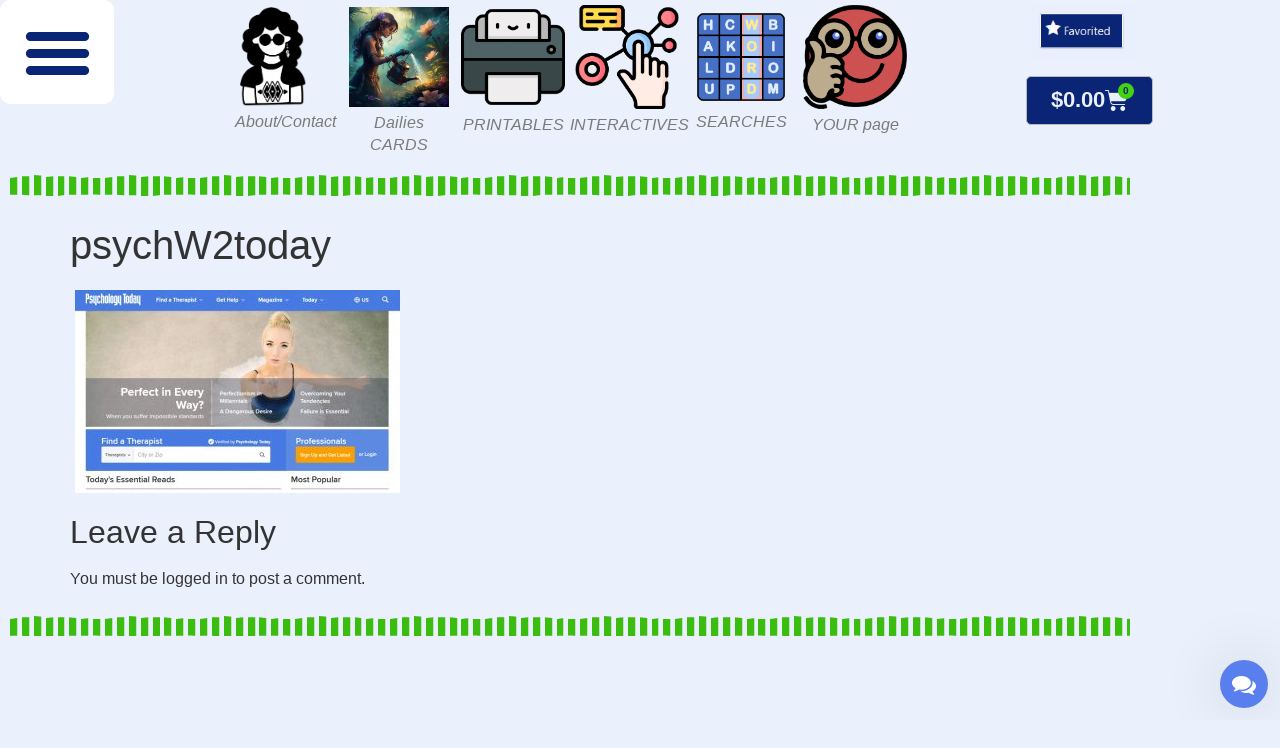

--- FILE ---
content_type: text/html; charset=UTF-8
request_url: https://franlaff.com/psychw2today/
body_size: 93923
content:
<!doctype html>
<html lang="en-US">
<head>
	<meta charset="UTF-8">
	<meta name="viewport" content="width=device-width, initial-scale=1">
	<link rel="profile" href="https://gmpg.org/xfn/11">
	<title>psychW2today &#8211; FranLaff.com</title><style id="wphb-used-css-attachment">@charset "UTF-8";.the_champ_button_instagram span.the_champ_svg,a.the_champ_instagram span.the_champ_svg{background:radial-gradient(circle at 30% 107%,#fdf497 0,#fdf497 5%,#fd5949 45%,#d6249f 60%,#285aeb 90%)}.heateor_ss_standard_follow_icons_container .the_champ_svg,.the_champ_horizontal_sharing .the_champ_svg{color:#fff;border-width:0;border-style:solid;border-color:transparent}.the_champ_horizontal_sharing .theChampTCBackground{color:#666}.heateor_ss_standard_follow_icons_container span.the_champ_svg:hover,.the_champ_horizontal_sharing span.the_champ_svg:hover{border-color:transparent}.heateor_ss_floating_follow_icons_container span.the_champ_svg,.the_champ_vertical_sharing span.the_champ_svg{color:#fff;border-width:0;border-style:solid;border-color:transparent}.the_champ_vertical_sharing .theChampTCBackground{color:#666}.heateor_ss_floating_follow_icons_container span.the_champ_svg:hover,.the_champ_vertical_sharing span.the_champ_svg:hover{border-color:transparent}.lazyload,.lazyloading{max-width:100%}@font-face{font-family:black-beard;src:url("https://use.typekit.net/af/585e53/00000000000000003b9af9ff/27/l?primer=7cdcb44be4a7db8877ffa5c0007b8dd865b3bbc383831fe2ea177f62257a9191&fvd=n4&v=3") format("woff2"),url("https://use.typekit.net/af/585e53/00000000000000003b9af9ff/27/d?primer=7cdcb44be4a7db8877ffa5c0007b8dd865b3bbc383831fe2ea177f62257a9191&fvd=n4&v=3") format("woff"),url("https://use.typekit.net/af/585e53/00000000000000003b9af9ff/27/a?primer=7cdcb44be4a7db8877ffa5c0007b8dd865b3bbc383831fe2ea177f62257a9191&fvd=n4&v=3") format("opentype");font-display:swap;font-style:normal;font-weight:400;font-stretch:normal}@font-face{font-family:cronos-pro;src:url("https://use.typekit.net/af/4bfcc4/000000000000000000013108/27/l?primer=7cdcb44be4a7db8877ffa5c0007b8dd865b3bbc383831fe2ea177f62257a9191&fvd=n4&v=3") format("woff2"),url("https://use.typekit.net/af/4bfcc4/000000000000000000013108/27/d?primer=7cdcb44be4a7db8877ffa5c0007b8dd865b3bbc383831fe2ea177f62257a9191&fvd=n4&v=3") format("woff"),url("https://use.typekit.net/af/4bfcc4/000000000000000000013108/27/a?primer=7cdcb44be4a7db8877ffa5c0007b8dd865b3bbc383831fe2ea177f62257a9191&fvd=n4&v=3") format("opentype");font-display:swap;font-style:normal;font-weight:400;font-stretch:normal}@font-face{font-family:cronos-pro;src:url("https://use.typekit.net/af/b28fd9/000000000000000000013105/27/l?primer=7cdcb44be4a7db8877ffa5c0007b8dd865b3bbc383831fe2ea177f62257a9191&fvd=i4&v=3") format("woff2"),url("https://use.typekit.net/af/b28fd9/000000000000000000013105/27/d?primer=7cdcb44be4a7db8877ffa5c0007b8dd865b3bbc383831fe2ea177f62257a9191&fvd=i4&v=3") format("woff"),url("https://use.typekit.net/af/b28fd9/000000000000000000013105/27/a?primer=7cdcb44be4a7db8877ffa5c0007b8dd865b3bbc383831fe2ea177f62257a9191&fvd=i4&v=3") format("opentype");font-display:swap;font-style:italic;font-weight:400;font-stretch:normal}@font-face{font-family:sunshine;src:url("https://use.typekit.net/af/925179/00000000000000003b9acff0/27/l?primer=7cdcb44be4a7db8877ffa5c0007b8dd865b3bbc383831fe2ea177f62257a9191&fvd=n4&v=3") format("woff2"),url("https://use.typekit.net/af/925179/00000000000000003b9acff0/27/d?primer=7cdcb44be4a7db8877ffa5c0007b8dd865b3bbc383831fe2ea177f62257a9191&fvd=n4&v=3") format("woff"),url("https://use.typekit.net/af/925179/00000000000000003b9acff0/27/a?primer=7cdcb44be4a7db8877ffa5c0007b8dd865b3bbc383831fe2ea177f62257a9191&fvd=n4&v=3") format("opentype");font-display:swap;font-style:normal;font-weight:400;font-stretch:normal}img:is([sizes=auto i],[sizes^="auto," i]){contain-intrinsic-size:3000px 1500px}.wp-block-button__link{box-sizing:border-box;cursor:pointer;text-align:center;word-break:break-word;align-content:center;height:100%;display:inline-block}.wp-block-button__link.aligncenter{text-align:center}.wp-block-button__link.alignright{text-align:right}:root :where(.wp-block-button .wp-block-button__link.is-style-outline),:root :where(.wp-block-button.is-style-outline > .wp-block-button__link){border:2px solid;padding:.667em 1.333em}:root :where(.wp-block-button .wp-block-button__link.is-style-outline:not(.has-text-color)),:root :where(.wp-block-button.is-style-outline > .wp-block-button__link:not(.has-text-color)){color:currentColor}:root :where(.wp-block-button .wp-block-button__link.is-style-outline:not(.has-background)),:root :where(.wp-block-button.is-style-outline > .wp-block-button__link:not(.has-background)){background-color:initial;background-image:none}:root :where(.wp-block-cover h1:not(.has-text-color)),:root :where(.wp-block-cover h2:not(.has-text-color)),:root :where(.wp-block-cover h3:not(.has-text-color)),:root :where(.wp-block-cover h4:not(.has-text-color)),:root :where(.wp-block-cover h5:not(.has-text-color)),:root :where(.wp-block-cover h6:not(.has-text-color)),:root :where(.wp-block-cover p:not(.has-text-color)){color:inherit}:where(.wp-block-form-input__input)[type=date],:where(.wp-block-form-input__input)[type=email],:where(.wp-block-form-input__input)[type=month],:where(.wp-block-form-input__input)[type=number],:where(.wp-block-form-input__input)[type=password],:where(.wp-block-form-input__input)[type=search],:where(.wp-block-form-input__input)[type=text],:where(.wp-block-form-input__input)[type=time],:where(.wp-block-form-input__input)[type=url]{border-style:solid;border-width:1px;min-height:2em;line-height:2}h1:where(.wp-block-heading).has-background,h2:where(.wp-block-heading).has-background,h3:where(.wp-block-heading).has-background,h4:where(.wp-block-heading).has-background{padding:1.25em 2.375em}.wp-block-image>a,.wp-block-image>figure>a{display:inline-block}.wp-block-image img{box-sizing:border-box;vertical-align:bottom;max-width:100%;height:auto}.wp-block-image[style*=border-radius] img,.wp-block-image[style*=border-radius]>a{border-radius:inherit}.wp-block-image.aligncenter{text-align:center}.wp-block-image.alignfull>a,.wp-block-image.alignwide>a{width:100%}.wp-block-image.alignfull img,.wp-block-image.alignwide img{width:100%;height:auto}.wp-block-image .aligncenter,.wp-block-image .alignleft,.wp-block-image .alignright,.wp-block-image.aligncenter,.wp-block-image.alignleft,.wp-block-image.alignright{display:table}.wp-block-image .aligncenter>figcaption,.wp-block-image .alignleft>figcaption,.wp-block-image .alignright>figcaption,.wp-block-image.aligncenter>figcaption,.wp-block-image.alignleft>figcaption,.wp-block-image.alignright>figcaption{caption-side:bottom;display:table-caption}.wp-block-image .alignleft{float:left;margin:.5em 1em .5em 0}.wp-block-image .alignright{float:right;margin:.5em 0 .5em 1em}.wp-block-image .aligncenter{margin-left:auto;margin-right:auto}.wp-block-image :where(figcaption){margin-top:.5em;margin-bottom:1em}:root :where(.wp-block-image.is-style-rounded img,.wp-block-image .is-style-rounded img){border-radius:9999px}.wp-block-image figure{margin:0}@keyframes turn-off-visibility{0%{opacity:1;visibility:visible}99%{opacity:0;visibility:visible}to{opacity:0;visibility:hidden}}@keyframes lightbox-zoom-out{0%{visibility:visible;transform:translate(-50%,-50%) scale(1)}99%{visibility:visible}to{transform:translate(calc((-100vw + var(--wp--lightbox-scrollbar-width))/ 2 + var(--wp--lightbox-initial-left-position)),calc(-50vh + var(--wp--lightbox-initial-top-position))) scale(var(--wp--lightbox-scale));visibility:hidden}}:root :where(.wp-block-latest-posts.is-grid){padding:0}:root :where(.wp-block-latest-posts.wp-block-latest-posts__list){padding-left:0}ul{box-sizing:border-box}:root :where(.wp-block-list.has-background){padding:1.25em 2.375em}:root :where(p.has-background){padding:1.25em 2.375em}:where(p.has-text-color:not(.has-link-color)) a{color:inherit}.wp-block-pullquote{box-sizing:border-box;overflow-wrap:break-word;text-align:center;margin:0 0 1em;padding:4em 0}.wp-block-pullquote p{color:inherit}.wp-block-pullquote p{margin-top:0}.wp-block-pullquote p:last-child{margin-bottom:0}.wp-block-pullquote.alignleft,.wp-block-pullquote.alignright{max-width:420px}.wp-block-pullquote footer{position:relative}.wp-block-pullquote :where(cite){color:inherit;display:block}:root :where(.wp-block-separator.is-style-dots){text-align:center;height:auto;line-height:1}:root :where(.wp-block-separator.is-style-dots):before{color:currentColor;content:"···";letter-spacing:2em;padding-left:2em;font-family:serif;font-size:1.5em}:root :where(.wp-block-site-logo.is-style-rounded){border-radius:9999px}:root :where(.wp-block-social-links .wp-social-link a){padding:.25em}:root :where(.wp-block-social-links.is-style-logos-only .wp-social-link a){padding:0}:root :where(.wp-block-social-links.is-style-pill-shape .wp-social-link a){padding-left:.666667em;padding-right:.666667em}:root :where(.wp-block-tag-cloud.is-style-outline){flex-wrap:wrap;gap:1ch;display:flex}:root :where(.wp-block-tag-cloud.is-style-outline a){border:1px solid;margin-right:0;padding:1ch 2ch;font-size:unset!important;text-decoration:none!important}:root :where(.wp-block-table-of-contents){box-sizing:border-box}.editor-styles-wrapper{counter-reset:footnotes}:root{}@media (resolution >= 192dpi){:root{}}.wp-element-button{cursor:pointer}:root .has-midnight-gradient-background{background:linear-gradient(135deg,#020381,#2874fc)}:root{}.aligncenter{clear:both}.screen-reader-text{clip-path:inset(50%);border:0;width:1px;height:1px;margin:-1px;padding:0;position:absolute;overflow:hidden;word-wrap:normal!important}.screen-reader-text:focus{clip-path:none;color:#444;z-index:100000;background-color:#ddd;width:auto;height:auto;padding:15px 23px 14px;font-size:1em;line-height:normal;text-decoration:none;display:block;top:5px;left:5px}html :where(.has-border-color){border-style:solid}html :where([style*=border-top-color]){border-top-style:solid}html :where([style*=border-right-color]){border-right-style:solid}html :where([style*=border-bottom-color]){border-bottom-style:solid}html :where([style*=border-left-color]){border-left-style:solid}html :where([style*=border-width]){border-style:solid}html :where([style*=border-top-width]){border-top-style:solid}html :where([style*=border-right-width]){border-right-style:solid}html :where([style*=border-bottom-width]){border-bottom-style:solid}html :where([style*=border-left-width]){border-left-style:solid}html :where(img[class*=wp-image-]){max-width:100%;height:auto}html :where(.is-position-sticky){}@media screen and (width <= 600px){html :where(.is-position-sticky){}}.media-embed-details .wp-audio-shortcode{display:inline-block;max-width:400px}.media-embed-details .embed-media-settings .setting span:not(.button-group){max-width:400px;width:auto}.media-embed-details .embed-media-settings .checkbox-setting span{display:inline-block}.media-embed-details .embed-media-settings{padding-top:0;top:28px}.media-embed-details .setting .remove-setting,.media-embed-details .setting p{color:#a00;font-size:10px;text-transform:uppercase}.media-embed-details .setting .remove-setting{padding:5px 0}.media-embed-details .setting a:hover{color:#dc3232}.media-embed-details .embed-media-settings .checkbox-setting{float:none;margin:0 0 10px}.wp-video{max-width:100%;height:auto}.wp-video-shortcode video,video.wp-video-shortcode{max-width:100%;display:inline-block}.jetpack-sharing-buttons__services-list{display:flex;flex-direction:row;flex-wrap:wrap;gap:0;list-style-type:none;margin:5px;padding:0}.jetpack-sharing-buttons__services-list.has-small-icon-size{font-size:12px}.jetpack-sharing-buttons__services-list.has-normal-icon-size{font-size:16px}.jetpack-sharing-buttons__services-list.has-large-icon-size{font-size:24px}.jetpack-sharing-buttons__services-list.has-huge-icon-size{font-size:36px}@media print{.jetpack-sharing-buttons__services-list{display:none!important}}.editor-styles-wrapper .wp-block-jetpack-sharing-buttons{gap:0;padding-inline-start:0}ul.jetpack-sharing-buttons__services-list.has-background{padding:1.25em 2.375em}:root{--wp--preset--color--black:#000000;--wp--preset--color--cyan-bluish-gray:#abb8c3;--wp--preset--color--white:#ffffff;--wp--preset--color--pale-pink:#f78da7;--wp--preset--color--vivid-red:#cf2e2e;--wp--preset--color--luminous-vivid-orange:#ff6900;--wp--preset--color--luminous-vivid-amber:#fcb900;--wp--preset--color--light-green-cyan:#7bdcb5;--wp--preset--color--vivid-green-cyan:#00d084;--wp--preset--color--pale-cyan-blue:#8ed1fc;--wp--preset--color--vivid-cyan-blue:#0693e3;--wp--preset--color--vivid-purple:#9b51e0;--wp--preset--gradient--vivid-cyan-blue-to-vivid-purple:linear-gradient(135deg,rgb(6,147,227) 0%,rgb(155,81,224) 100%);--wp--preset--gradient--light-green-cyan-to-vivid-green-cyan:linear-gradient(135deg,rgb(122,220,180) 0%,rgb(0,208,130) 100%);--wp--preset--gradient--luminous-vivid-amber-to-luminous-vivid-orange:linear-gradient(135deg,rgb(252,185,0) 0%,rgb(255,105,0) 100%);--wp--preset--gradient--luminous-vivid-orange-to-vivid-red:linear-gradient(135deg,rgb(255,105,0) 0%,rgb(207,46,46) 100%);--wp--preset--gradient--very-light-gray-to-cyan-bluish-gray:linear-gradient(135deg,rgb(238,238,238) 0%,rgb(169,184,195) 100%);--wp--preset--gradient--cool-to-warm-spectrum:linear-gradient(135deg,rgb(74,234,220) 0%,rgb(151,120,209) 20%,rgb(207,42,186) 40%,rgb(238,44,130) 60%,rgb(251,105,98) 80%,rgb(254,248,76) 100%);--wp--preset--gradient--blush-light-purple:linear-gradient(135deg,rgb(255,206,236) 0%,rgb(152,150,240) 100%);--wp--preset--gradient--blush-bordeaux:linear-gradient(135deg,rgb(254,205,165) 0%,rgb(254,45,45) 50%,rgb(107,0,62) 100%);--wp--preset--gradient--luminous-dusk:linear-gradient(135deg,rgb(255,203,112) 0%,rgb(199,81,192) 50%,rgb(65,88,208) 100%);--wp--preset--gradient--pale-ocean:linear-gradient(135deg,rgb(255,245,203) 0%,rgb(182,227,212) 50%,rgb(51,167,181) 100%);--wp--preset--gradient--electric-grass:linear-gradient(135deg,rgb(202,248,128) 0%,rgb(113,206,126) 100%);--wp--preset--gradient--midnight:linear-gradient(135deg,rgb(2,3,129) 0%,rgb(40,116,252) 100%);--wp--preset--font-size--small:13px;--wp--preset--font-size--medium:20px;--wp--preset--font-size--large:36px;--wp--preset--font-size--x-large:42px}:root{--wp--style--global--content-size:800px;--wp--style--global--wide-size:1200px}.wp-site-blocks>.alignleft{float:left;margin-right:2em}.wp-site-blocks>.alignright{float:right;margin-left:2em}.wp-site-blocks>.aligncenter{justify-content:center;margin-left:auto;margin-right:auto}:where(.wp-site-blocks)>*{margin-block-start:24px;margin-block-end:0}:root{--wp--style--block-gap:24px}:root :where(.is-layout-flow)>:first-child{margin-block-start:0}:root :where(.is-layout-flow)>:last-child{margin-block-end:0}:root :where(.is-layout-flow)>*{margin-block-start:24px;margin-block-end:0}:root :where(.is-layout-constrained)>:first-child{margin-block-start:0}:root :where(.is-layout-constrained)>:last-child{margin-block-end:0}:root :where(.is-layout-constrained)>*{margin-block-start:24px;margin-block-end:0}:root :where(.is-layout-flex){gap:24px}:root :where(.is-layout-grid){gap:24px}.is-layout-flow>.alignleft{float:left;margin-inline-start:0;margin-inline-end:2em}.is-layout-flow>.alignright{float:right;margin-inline-start:2em;margin-inline-end:0}.is-layout-flow>.aligncenter{margin-left:auto!important;margin-right:auto!important}.is-layout-constrained>.alignleft{float:left;margin-inline-start:0;margin-inline-end:2em}.is-layout-constrained>.alignright{float:right;margin-inline-start:2em;margin-inline-end:0}.is-layout-constrained>.aligncenter{margin-left:auto!important;margin-right:auto!important}.is-layout-constrained>:where(:not(.alignleft):not(.alignright):not(.alignfull)){max-width:var(--wp--style--global--content-size);margin-left:auto!important;margin-right:auto!important}.is-layout-constrained>.alignwide{max-width:var(--wp--style--global--wide-size)}body .is-layout-flex{display:flex}.is-layout-flex{flex-wrap:wrap;align-items:center}.is-layout-flex>:is(*,div){margin:0}body .is-layout-grid{display:grid}.is-layout-grid>:is(*,div){margin:0}body{padding-top:0;padding-right:0;padding-bottom:0;padding-left:0}a:where(:not(.wp-element-button)){text-decoration:underline}:root :where(.wp-element-button,.wp-block-button__link){background-color:#32373c;border-width:0;color:#fff;font-family:inherit;font-size:inherit;font-style:inherit;font-weight:inherit;letter-spacing:inherit;line-height:inherit;padding-top:calc(.667em + 2px);padding-right:calc(1.333em + 2px);padding-bottom:calc(.667em + 2px);padding-left:calc(1.333em + 2px);text-decoration:none;text-transform:inherit}.has-black-color{color:var(--wp--preset--color--black)!important}.has-cyan-bluish-gray-color{color:var(--wp--preset--color--cyan-bluish-gray)!important}.has-white-color{color:var(--wp--preset--color--white)!important}.has-pale-pink-color{color:var(--wp--preset--color--pale-pink)!important}.has-vivid-red-color{color:var(--wp--preset--color--vivid-red)!important}.has-luminous-vivid-orange-color{color:var(--wp--preset--color--luminous-vivid-orange)!important}.has-luminous-vivid-amber-color{color:var(--wp--preset--color--luminous-vivid-amber)!important}.has-light-green-cyan-color{color:var(--wp--preset--color--light-green-cyan)!important}.has-vivid-green-cyan-color{color:var(--wp--preset--color--vivid-green-cyan)!important}.has-pale-cyan-blue-color{color:var(--wp--preset--color--pale-cyan-blue)!important}.has-vivid-cyan-blue-color{color:var(--wp--preset--color--vivid-cyan-blue)!important}.has-vivid-purple-color{color:var(--wp--preset--color--vivid-purple)!important}.has-black-background-color{background-color:var(--wp--preset--color--black)!important}.has-cyan-bluish-gray-background-color{background-color:var(--wp--preset--color--cyan-bluish-gray)!important}.has-white-background-color{background-color:var(--wp--preset--color--white)!important}.has-pale-pink-background-color{background-color:var(--wp--preset--color--pale-pink)!important}.has-vivid-red-background-color{background-color:var(--wp--preset--color--vivid-red)!important}.has-luminous-vivid-orange-background-color{background-color:var(--wp--preset--color--luminous-vivid-orange)!important}.has-luminous-vivid-amber-background-color{background-color:var(--wp--preset--color--luminous-vivid-amber)!important}.has-light-green-cyan-background-color{background-color:var(--wp--preset--color--light-green-cyan)!important}.has-vivid-green-cyan-background-color{background-color:var(--wp--preset--color--vivid-green-cyan)!important}.has-pale-cyan-blue-background-color{background-color:var(--wp--preset--color--pale-cyan-blue)!important}.has-vivid-cyan-blue-background-color{background-color:var(--wp--preset--color--vivid-cyan-blue)!important}.has-vivid-purple-background-color{background-color:var(--wp--preset--color--vivid-purple)!important}.has-black-border-color{border-color:var(--wp--preset--color--black)!important}.has-cyan-bluish-gray-border-color{border-color:var(--wp--preset--color--cyan-bluish-gray)!important}.has-white-border-color{border-color:var(--wp--preset--color--white)!important}.has-pale-pink-border-color{border-color:var(--wp--preset--color--pale-pink)!important}.has-vivid-red-border-color{border-color:var(--wp--preset--color--vivid-red)!important}.has-luminous-vivid-orange-border-color{border-color:var(--wp--preset--color--luminous-vivid-orange)!important}.has-luminous-vivid-amber-border-color{border-color:var(--wp--preset--color--luminous-vivid-amber)!important}.has-light-green-cyan-border-color{border-color:var(--wp--preset--color--light-green-cyan)!important}.has-vivid-green-cyan-border-color{border-color:var(--wp--preset--color--vivid-green-cyan)!important}.has-pale-cyan-blue-border-color{border-color:var(--wp--preset--color--pale-cyan-blue)!important}.has-vivid-cyan-blue-border-color{border-color:var(--wp--preset--color--vivid-cyan-blue)!important}.has-vivid-purple-border-color{border-color:var(--wp--preset--color--vivid-purple)!important}.has-vivid-cyan-blue-to-vivid-purple-gradient-background{background:var(--wp--preset--gradient--vivid-cyan-blue-to-vivid-purple)!important}.has-light-green-cyan-to-vivid-green-cyan-gradient-background{background:var(--wp--preset--gradient--light-green-cyan-to-vivid-green-cyan)!important}.has-luminous-vivid-amber-to-luminous-vivid-orange-gradient-background{background:var(--wp--preset--gradient--luminous-vivid-amber-to-luminous-vivid-orange)!important}.has-luminous-vivid-orange-to-vivid-red-gradient-background{background:var(--wp--preset--gradient--luminous-vivid-orange-to-vivid-red)!important}.has-very-light-gray-to-cyan-bluish-gray-gradient-background{background:var(--wp--preset--gradient--very-light-gray-to-cyan-bluish-gray)!important}.has-cool-to-warm-spectrum-gradient-background{background:var(--wp--preset--gradient--cool-to-warm-spectrum)!important}.has-blush-light-purple-gradient-background{background:var(--wp--preset--gradient--blush-light-purple)!important}.has-blush-bordeaux-gradient-background{background:var(--wp--preset--gradient--blush-bordeaux)!important}.has-luminous-dusk-gradient-background{background:var(--wp--preset--gradient--luminous-dusk)!important}.has-pale-ocean-gradient-background{background:var(--wp--preset--gradient--pale-ocean)!important}.has-electric-grass-gradient-background{background:var(--wp--preset--gradient--electric-grass)!important}.has-midnight-gradient-background{background:var(--wp--preset--gradient--midnight)!important}.has-small-font-size{font-size:var(--wp--preset--font-size--small)!important}.has-medium-font-size{font-size:var(--wp--preset--font-size--medium)!important}.has-large-font-size{font-size:var(--wp--preset--font-size--large)!important}.has-x-large-font-size{font-size:var(--wp--preset--font-size--x-large)!important}:root :where(.wp-block-pullquote){font-size:1.5em;line-height:1.6}:root{}.ae-element-woo-content ul{margin-left:5px;list-style-position:inside}@keyframes reveal{from{transform:scale(.001)}to{transform:scale(1)}}@keyframes slide{to{transform:translateX(1.5em)}}.ae-link-yes{cursor:pointer}div.clear{clear:both}.dashicons{text-decoration:inherit;text-transform:none;text-rendering:auto;-webkit-font-smoothing:antialiased;-moz-osx-font-smoothing:grayscale;vertical-align:top;text-align:center;width:20px;height:20px;font-family:dashicons;font-size:20px;font-style:normal;font-weight:400;line-height:1;transition:color .1s ease-in;display:inline-block}.dashicons-arrow-down:before{content:""}.dashicons-format-gallery:before{content:""}.dashicons-no:before{content:""}body{display:block}.wp-core-ui .button{display:inline-block;text-decoration:none;font-size:13px;line-height:2.15384615;min-height:30px;margin:0;padding:0 10px;cursor:pointer;border-width:1px;border-style:solid;-webkit-appearance:none;border-radius:3px;white-space:nowrap;box-sizing:border-box}.wp-core-ui button::-moz-focus-inner,.wp-core-ui input[type=button]::-moz-focus-inner,.wp-core-ui input[type=reset]::-moz-focus-inner,.wp-core-ui input[type=submit]::-moz-focus-inner{border-width:0;border-style:none;padding:0}.wp-core-ui .button-group.button-large .button,.wp-core-ui .button.button-large{min-height:32px;line-height:2.30769231;padding:0 12px}.wp-core-ui .button-group.button-small .button,.wp-core-ui .button.button-small{min-height:26px;line-height:2.18181818;padding:0 8px;font-size:11px}.wp-core-ui .button-group.button-hero .button,.wp-core-ui .button.button-hero{font-size:14px;min-height:46px;line-height:3.14285714;padding:0 36px}.wp-core-ui .button.hidden{display:none}.wp-core-ui input[type=reset],.wp-core-ui input[type=reset]:active,.wp-core-ui input[type=reset]:focus,.wp-core-ui input[type=reset]:hover{background:0 0;border:none;box-shadow:none;padding:0 2px 1px;width:auto}.wp-core-ui .button{color:#2271b1;border-color:#2271b1;background:#f6f7f7;vertical-align:top}.wp-core-ui p .button{vertical-align:baseline}.wp-core-ui .button.hover,.wp-core-ui .button:hover{background:#f0f0f1;border-color:#0a4b78;color:#0a4b78}.wp-core-ui .button.focus,.wp-core-ui .button:focus{background:#f6f7f7;border-color:#3582c4;color:#0a4b78;box-shadow:0 0 0 1px #3582c4;outline:2px solid transparent;outline-offset:0}.wp-core-ui .button:active{background:#f6f7f7;border-color:#8c8f94;box-shadow:none}.wp-core-ui .button.active,.wp-core-ui .button.active:hover{background-color:#dcdcde;color:#135e96;border-color:#0a4b78;box-shadow:inset 0 2px 5px -3px #0a4b78}.wp-core-ui .button.active:focus{border-color:#3582c4;box-shadow:inset 0 2px 5px -3px #0a4b78,0 0 0 1px #3582c4}.wp-core-ui .button.disabled,.wp-core-ui .button:disabled,.wp-core-ui .button[disabled]{color:#a7aaad!important;border-color:#dcdcde!important;background:#f6f7f7!important;box-shadow:none!important;cursor:default;transform:none!important}.wp-core-ui .button-link{margin:0;padding:0;box-shadow:none;border:0;border-radius:0;background:0 0;cursor:pointer;text-align:left;color:#2271b1;text-decoration:underline;transition-property:border,background,color;transition-duration:.05s;transition-timing-function:ease-in-out}.wp-core-ui .button-link:active,.wp-core-ui .button-link:hover{color:#135e96}.wp-core-ui .button-link:focus{color:#043959;box-shadow:0 0 0 2px #2271b1;outline:2px solid transparent}.wp-core-ui .button-group{position:relative;display:inline-block;white-space:nowrap;font-size:0;vertical-align:middle}.wp-core-ui .button-group>.button{display:inline-block;border-radius:0;margin-right:-1px}.wp-core-ui .button-group>.button:first-child{border-radius:3px 0 0 3px}.wp-core-ui .button-group>.button:last-child{border-radius:0 3px 3px 0}.wp-core-ui .button-group>.button:focus{position:relative;z-index:1}.wp-core-ui .button-group>.button.active{background-color:#dcdcde;color:#135e96;border-color:#0a4b78;box-shadow:inset 0 2px 5px -3px #0a4b78}.wp-core-ui .button-group>.button.active:focus{border-color:#3582c4;box-shadow:inset 0 2px 5px -3px #0a4b78,0 0 0 1px #3582c4}@media screen and (max-width:782px){.wp-core-ui .button,.wp-core-ui .button.button-large,.wp-core-ui .button.button-small,a.preview{padding:0 14px;line-height:2.71428571;font-size:14px;vertical-align:middle;min-height:40px;margin-bottom:4px}.wp-core-ui .copy-to-clipboard-container .copy-attachment-url{margin-bottom:0}#media-upload.wp-core-ui .button{padding:0 10px 1px;min-height:24px;line-height:22px;font-size:13px}}.media-modal *{box-sizing:content-box}.media-modal input,.media-modal select,.media-modal textarea{box-sizing:border-box}.media-modal{-webkit-overflow-scrolling:touch;font-family:-apple-system,BlinkMacSystemFont,Segoe UI,Roboto,Oxygen-Sans,Ubuntu,Cantarell,Helvetica Neue,sans-serif;font-size:12px}.media-modal legend{padding:0;font-size:13px}.media-modal label{font-size:13px}.media-modal .legend-inline{margin-left:-1%;line-height:1.2;position:absolute;transform:translate(-100%,50%)}.media-modal{z-index:160000;position:fixed;inset:30px}.media-modal-backdrop{opacity:.7;z-index:159900;background:#000;min-height:360px;position:fixed;inset:0}.media-modal-close{color:#646970;z-index:1000;cursor:pointer;background:0 0;border:1px solid #0000;outline:0;width:50px;height:50px;margin:0;padding:0;transition:color .1s ease-in-out,background .1s ease-in-out;position:absolute;top:0;right:0}.media-modal-close:active,.media-modal-close:hover{color:#135e96}.media-modal-close:focus{color:#135e96;border-color:#4f94d4;outline:2px solid #0000;box-shadow:0 0 3px #2271b1cc}.media-modal-close span.media-modal-icon{background-image:none}.media-modal-close .media-modal-icon:before{content:""/"";vertical-align:middle;-webkit-font-smoothing:antialiased;-moz-osx-font-smoothing:grayscale;font:20px/1 dashicons}.media-modal-content{-webkit-font-smoothing:subpixel-antialiased;background:#fff;min-height:300px;position:absolute;inset:0;overflow:auto;box-shadow:0 5px 15px #000000b3}.wp-core-ui .media-modal-icon{background-image:url("https://franlaff.com/wp-includes/images/uploader-icons.png");background-repeat:no-repeat}.alt-text textarea{height:50px}.media-frame-menu{z-index:150;width:200px;position:absolute;top:0;bottom:0;left:0}.media-frame-title{z-index:200;height:50px;position:absolute;top:0;left:200px;right:0}.media-frame-router{z-index:200;height:36px;position:absolute;top:50px;left:200px;right:0}.media-frame-content{background:#fff;border-top:1px solid #dcdcde;width:auto;height:auto;margin:0;position:absolute;inset:84px 0 61px 200px;overflow:auto}.media-frame-toolbar{z-index:100;height:auto;position:absolute;bottom:60px;left:200px;right:0}.media-frame-title h1{margin:0;padding:0 16px;font-size:22px;line-height:2.27273}.media-frame-menu-heading{z-index:151;margin:0;font-size:13px;line-height:1;position:absolute;top:22px;left:20px}.wp-core-ui .button.media-frame-menu-toggle{display:none}.media-frame-title .suggested-dimensions{float:right;margin-right:20px;font-size:14px}.wp-core-ui .attachments{-webkit-overflow-scrolling:touch;margin:0}.wp-core-ui .attachment{float:left;color:#3c434a;cursor:pointer;text-align:center;-webkit-user-select:none;user-select:none;box-sizing:border-box;width:25%;margin:0;padding:8px;list-style:none;position:relative}.wp-core-ui .attachment.details:focus,.wp-core-ui .attachment:focus,.wp-core-ui .selected.attachment:focus{outline-offset:-6px;outline:2px solid #0000;box-shadow:inset 0 0 2px 3px #fff,inset 0 0 0 7px #4f94d4}.wp-core-ui .selected.attachment{box-shadow:inset 0 0 0 5px #fff,inset 0 0 0 7px #c3c4c7}.wp-core-ui .attachment.details{box-shadow:inset 0 0 0 3px #fff,inset 0 0 0 7px #2271b1}.wp-core-ui .attachment-preview{cursor:pointer;background:#f0f0f1;position:relative;box-shadow:inset 0 0 15px #0000001a,inset 0 0 0 1px #0000000d}.wp-core-ui .attachment-preview:before{content:"";padding-top:100%;display:block}.wp-core-ui .attachment .icon{margin:0 auto;overflow:hidden}.wp-core-ui .attachment .thumbnail{opacity:1;transition:opacity .1s;position:absolute;inset:0;overflow:hidden}.wp-core-ui .attachment .thumbnail:after{content:"";display:block;position:absolute;inset:0;overflow:hidden;box-shadow:inset 0 0 0 1px #0000001a}.wp-core-ui .attachment .thumbnail img{top:0;left:0}.wp-core-ui .attachment .thumbnail .centered{width:100%;height:100%;position:absolute;top:0;left:0;transform:translate(50%,50%)}.wp-core-ui .attachment .thumbnail .centered img{transform:translate(-50%,-50%)}.wp-core-ui .attachment .filename{word-wrap:break-word;text-align:center;background:#fffc;max-height:100%;font-weight:600;position:absolute;bottom:0;left:0;right:0;overflow:hidden;box-shadow:inset 0 0 0 1px #00000026}.wp-core-ui .attachment .filename div{padding:5px 10px}.wp-core-ui .attachment .thumbnail img{position:absolute}.wp-core-ui .attachment-close{background-color:#fff;border-radius:3px;width:22px;height:22px;padding:0;transition:none;display:block;position:absolute;top:5px;right:5px;box-shadow:0 0 0 1px #0000004d}.wp-core-ui .attachment-close .media-modal-icon{background-position:-96px 4px;width:22px;height:22px;display:inline-block}.wp-core-ui .attachment-close:focus .media-modal-icon,.wp-core-ui .attachment-close:hover .media-modal-icon{background-position:-36px 4px}.wp-core-ui .attachment .check{z-index:10;cursor:pointer;background:#f0f0f1;border:0;outline:0;width:24px;height:24px;padding:0;display:none;position:absolute;top:0;right:0;box-shadow:0 0 0 1px #fff,0 0 0 2px #00000026}.wp-core-ui .attachment .check .media-modal-icon{background-position:-1px 0;width:15px;height:15px;margin:5px;display:block}.wp-core-ui .attachment .check:hover .media-modal-icon{background-position:-40px 0}.wp-core-ui .attachment.selected .check{display:block}.wp-core-ui .attachment.details .check,.wp-core-ui .attachment.selected .check:focus{background-color:#2271b1;box-shadow:0 0 0 1px #fff,0 0 0 2px #2271b1}.wp-core-ui .attachment.selected .check:focus{outline:2px solid #0000}.wp-core-ui .attachment.details .check .media-modal-icon{background-position:-21px 0}.wp-core-ui .attachment.details .check:hover .media-modal-icon,.wp-core-ui .attachment.selected .check:focus .media-modal-icon{background-position:-60px 0}.media-progress-bar{background:#0000001a;border-radius:10px;width:70%;height:10px;margin:10px auto;position:relative}.media-progress-bar div{background:#2271b1;border-radius:10px;width:0;min-width:20px;height:10px;transition:width .3s}.attachment-preview .media-progress-bar{width:70%;margin:-5px 0 0;position:absolute;top:50%;left:15%}.upload-errors .upload-error-filename{font-weight:600}.upload-errors .upload-error-message{word-wrap:break-word;padding-top:8px;display:block}.uploader-window-content{border:1px dashed #fff;position:absolute;inset:10px}.uploader-inline-content{position:absolute;top:30%;left:0;right:0}.uploader-inline-content .upload-ui{margin:2em 0}.uploader-inline-content .post-upload-ui{margin-bottom:2em}.selection-info .clear-selection,.selection-info .clear-selection:focus,.selection-info .clear-selection:hover{color:#d63638}.attachment-info{color:#646970;border-bottom:1px solid #dcdcde;min-height:60px;margin-bottom:16px;padding-bottom:11px;line-height:1.5;overflow:hidden}.attachment-info .wp-media-wrapper{margin-bottom:8px}.attachment-info .wp-media-wrapper.wp-audio{margin-top:13px}.attachment-info .filename{color:#3c434a;word-wrap:break-word;font-weight:600}.attachment-info .thumbnail{float:left;max-width:120px;max-height:120px;margin-top:5px;margin-bottom:5px;margin-right:10px;position:relative}.uploading .attachment-info .thumbnail{width:120px;height:80px;box-shadow:inset 0 0 15px #0000001a}.uploading .attachment-info .media-progress-bar{margin-top:35px}.attachment-info .thumbnail img{max-width:120px;max-height:120px;margin:0 auto;display:block}.attachment-info .details{float:left;max-width:100%;font-size:12px}.attachment-info .delete-attachment,.attachment-info .edit-attachment{white-space:nowrap;text-decoration:none;display:block}.attachment-info .edit-attachment{display:block}.media-modal .delete-attachment{color:#d63638;padding:0;display:inline}.media-modal .delete-attachment:focus,.media-modal .delete-attachment:hover{color:#d63638}.embed-media-settings{padding:0 16px;position:absolute;inset:82px 0 0;overflow:auto}.embed-media-settings:after{content:"";clear:both;height:24px;display:flex}.embed-preview embed,.embed-preview img{vertical-align:middle;max-width:100%}.embed-preview a{display:inline-block}.embed-preview img{height:auto;display:block}.media-embed .thumbnail{float:left;max-width:100%;max-height:200px;position:relative}.media-embed .thumbnail img{max-height:200px;display:block}.media-embed .thumbnail:after{content:"";display:block;position:absolute;inset:0;overflow:hidden;box-shadow:inset 0 0 0 1px #0000001a}.media-embed .setting,.media-embed .setting-group{float:left;clear:both;width:100%;margin:10px 0;display:block}.media-embed .setting-group .setting:not(.checkbox-setting){margin:0}.media-embed .setting.has-description{margin-bottom:5px}.media-embed .description{clear:both;font-style:normal}.media-embed .content-track+.description{line-height:1.4;max-width:none!important}.media-embed .remove-track{margin-bottom:10px}.media-embed .setting input[type=text],.media-embed .setting textarea,.media-embed fieldset{width:100%;max-width:400px;display:block}.media-embed .setting input.hidden,.media-embed .setting textarea.hidden{display:none}.media-embed .setting .name,.media-embed .setting span,.media-embed .setting-group .name{color:#646970;font-size:13px;line-height:1.84615;display:inline-block}.media-embed .setting span{width:200px;display:block}.advanced-section{margin-top:10px}.rtl .media-modal{font-family:Tahoma,sans-serif}:lang(he-il) .rtl .media-modal{font-family:Arial,sans-serif}@media only screen and (width <= 900px){.media-modal .media-frame-title{height:40px}.media-modal .media-frame-title h1{font-size:18px;line-height:2.22222}.media-modal-close{width:42px;height:42px}.media-frame-menu-heading{clip-path:inset(50%);border:0;width:1px;height:1px;margin:-1px;padding:0;overflow:hidden;word-wrap:normal!important}.wp-core-ui .button.media-frame-menu-toggle:active,.wp-core-ui .button.media-frame-menu-toggle:hover{background:0 0;transform:none}.wp-core-ui .button.media-frame-menu-toggle:focus{outline:1px solid #0000}.media-modal .legend-inline{margin-bottom:6px;margin-left:0;position:static;transform:none}}@media only screen and (width <= 640px),screen and (height <= 400px){.media-modal{position:fixed;inset:0}.media-modal-backdrop{position:fixed}}@media print,(resolution >= 120dpi){.wp-core-ui .media-modal-icon{background-image:url("https://franlaff.com/wp-includes/images/uploader-icons-2x.png");background-size:134px 15px}}:root{--wc-red:#a00;--wc-form-border-color:#200707cc;--wc-form-border-radius:4px;--wc-form-border-width:1px}.woocommerce img{max-width:100%;height:auto}.woocommerce #content div.product div.images,.woocommerce div.product div.images{float:left;width:48%}.woocommerce #content div.product div.thumbnails:after,.woocommerce #content div.product div.thumbnails:before,.woocommerce div.product div.thumbnails:after,.woocommerce div.product div.thumbnails:before{content:" ";display:table}.woocommerce #content div.product div.thumbnails:after,.woocommerce div.product div.thumbnails:after{clear:both}.woocommerce #content div.product div.thumbnails a,.woocommerce div.product div.thumbnails a{float:left;width:30.75%;margin-bottom:1em;margin-right:3.8%}.woocommerce #content div.product div.thumbnails a.last,.woocommerce div.product div.thumbnails a.last{margin-right:0}.woocommerce #content div.product div.thumbnails a.first,.woocommerce div.product div.thumbnails a.first{clear:both}.woocommerce form .form-row:after,.woocommerce form .form-row:before{content:" ";display:table}.woocommerce form .form-row:after{clear:both}.woocommerce form .form-row label{display:block}.woocommerce form .form-row label.checkbox{display:inline}.woocommerce form .form-row select{width:100%}.woocommerce #payment .form-row select{width:auto}.woocommerce #payment .terms{text-align:left;float:left;padding:0 1em 0 0}.infinite-scroll .woocommerce-pagination{display:none}:root{--wc-red:#a00;--wc-form-border-color:rgba(32, 7, 7, 0.8);--wc-form-border-radius:4px;--wc-form-border-width:1px}.woocommerce #content div.product div.images,.woocommerce div.product div.images{float:none;width:100%}.woocommerce #payment .terms{text-align:left;padding:0}:root{--wc-red:#a00;--wc-form-border-color:#200707cc;--wc-form-border-radius:4px;--wc-form-border-width:1px}@keyframes spin{100%{transform:rotate(360deg)}}@font-face{font-display: swap;font-family:WooCommerce;src:url("https://franlaff.com/wp-content/plugins/woocommerce/assets/fonts/WooCommerce.woff2") format("woff2"),url("https://franlaff.com/wp-content/plugins/woocommerce/assets/fonts/WooCommerce.woff") format("woff"),url("https://franlaff.com/wp-content/plugins/woocommerce/assets/fonts/WooCommerce.ttf") format("truetype");font-weight:400;font-style:normal}.woocommerce form .form-row{margin:0 0 6px;padding:3px}.woocommerce form .form-row [placeholder]:focus::-webkit-input-placeholder{opacity:0;-webkit-transition:opacity .5s .5s;transition:opacity .5s .5s}.woocommerce form .form-row label{line-height:2}.woocommerce form .form-row label.hidden{visibility:hidden}.woocommerce form .form-row select{letter-spacing:normal;background-color:var(--wc-form-color-background,#fff);border:var(--wc-form-border-width) solid var(--wc-form-border-color);border-radius:var(--wc-form-border-radius);color:var(--wc-form-color-text,#000);box-sizing:border-box;width:100%;height:auto;margin:0;padding:.5em;font-family:inherit;font-weight:400;line-height:normal;display:block}.woocommerce form .form-row select:focus{border-color:currentColor}.woocommerce form .form-row select{cursor:pointer;appearance:none;background-image:url("[data-uri]");background-position:calc(100% - .5em);background-repeat:no-repeat;background-size:16px;padding-right:3em}.woocommerce form .form-row textarea{height:4em;box-shadow:none;line-height:1.5}.woocommerce form .form-row .required{color:var(--wc-red);visibility:hidden;font-weight:700;text-decoration:none;border:0!important}.woocommerce form .form-row ::-webkit-input-placeholder{line-height:normal}.woocommerce form .form-row :-moz-placeholder-shown{line-height:normal}.woocommerce form .form-row :placeholder-shown{line-height:normal}.screen-reader-text{clip:rect(1px,1px,1px,1px);width:1px;height:1px;overflow:hidden;word-wrap:normal!important;position:absolute!important}.clear{clear:both}.woocommerce a.remove{text-align:center;border:0;border-radius:100%;width:1em;height:1em;font-size:1.5em;font-weight:700;line-height:1;text-decoration:none;display:block;color:var(--wc-red)!important}.woocommerce a.remove:hover{background:var(--wc-red);color:#fff!important}.woocommerce div.product{margin-bottom:0;position:relative}.woocommerce div.product div.images{margin-bottom:2em}.woocommerce div.product div.images img{width:100%;height:auto;box-shadow:none;display:block}.woocommerce div.product div.images div.thumbnails{padding-top:1em}.woocommerce div.product div.images.woocommerce-product-gallery{position:relative}.woocommerce div.product div.social{text-align:right;margin:0 0 1em}.woocommerce div.product div.social span{margin:0 0 0 2px}.woocommerce div.product div.social span span{margin:0}.woocommerce div.product p.cart{margin-bottom:2em}.woocommerce div.product p.cart:after,.woocommerce div.product p.cart:before{content:" ";display:table}.woocommerce div.product p.cart:after{clear:both}.woocommerce div.product form.cart{margin-bottom:2em}.woocommerce div.product form.cart:after,.woocommerce div.product form.cart:before{content:" ";display:table}.woocommerce div.product form.cart:after{clear:both}.woocommerce div.product form.cart .button{vertical-align:middle;float:left}.woocommerce nav.woocommerce-pagination{text-align:center}.woocommerce nav.woocommerce-pagination ul{white-space:nowrap;clear:both;border:1px solid #cfc8d8;border-right:0;margin:1px;padding:0;display:inline-block}.woocommerce nav.woocommerce-pagination ul li{float:left;border-right:1px solid #cfc8d8;margin:0;padding:0;display:inline;overflow:hidden}.woocommerce nav.woocommerce-pagination ul li a,.woocommerce nav.woocommerce-pagination ul li span{min-width:1em;margin:0;padding:.5em;font-size:1em;font-weight:400;line-height:1;text-decoration:none;display:block}.woocommerce nav.woocommerce-pagination ul li a:focus,.woocommerce nav.woocommerce-pagination ul li a:hover,.woocommerce nav.woocommerce-pagination ul li span.current{color:#816f98;background:#e9e6ed}.woocommerce .cart .button,.woocommerce .cart input.button{float:none}.woocommerce p.stars a{text-indent:-999em;width:1em;height:1em;font-size:24px;text-decoration:none;display:inline-block;position:relative}.woocommerce p.stars a:before{content:"";text-indent:0;width:1em;height:1em;font-family:WooCommerce;line-height:1;display:block;position:absolute;top:0;left:0}.woocommerce p.stars a:hover~a:before{content:""}.woocommerce p.stars.selected a.active:before,.woocommerce p.stars:hover a:before{content:""}.woocommerce p.stars.selected a.active~a:before{content:""}.woocommerce p.stars.selected a:not(.active):before{content:""}.woocommerce form.login{text-align:left;border:1px solid #cfc8d8;border-radius:5px;margin:2em 0;padding:20px}.woocommerce :where(.wc_bis_form__input,.wc_bis_form__button){padding:.9rem 1.1rem;line-height:1}.woocommerce:where(body:not(.woocommerce-block-theme-has-button-styles)) #respond input#submit,.woocommerce:where(body:not(.woocommerce-block-theme-has-button-styles)) a.button,.woocommerce:where(body:not(.woocommerce-block-theme-has-button-styles)) button.button,.woocommerce:where(body:not(.woocommerce-block-theme-has-button-styles)) input.button,:where(body:not(.woocommerce-block-theme-has-button-styles)):where(:not(.edit-post-visual-editor)) .woocommerce #respond input#submit,:where(body:not(.woocommerce-block-theme-has-button-styles)):where(:not(.edit-post-visual-editor)) .woocommerce a.button,:where(body:not(.woocommerce-block-theme-has-button-styles)):where(:not(.edit-post-visual-editor)) .woocommerce button.button,:where(body:not(.woocommerce-block-theme-has-button-styles)):where(:not(.edit-post-visual-editor)) .woocommerce input.button{cursor:pointer;color:#515151;box-shadow:none;text-shadow:none;background-color:#e9e6ed;background-image:none;border:0;border-radius:3px;margin:0;padding:.618em 1em;font-size:100%;font-weight:700;line-height:1;text-decoration:none;display:inline-block;position:relative;left:auto;overflow:visible}.woocommerce:where(body:not(.woocommerce-block-theme-has-button-styles)) #respond input#submit:hover,.woocommerce:where(body:not(.woocommerce-block-theme-has-button-styles)) a.button:hover,.woocommerce:where(body:not(.woocommerce-block-theme-has-button-styles)) button.button:hover,.woocommerce:where(body:not(.woocommerce-block-theme-has-button-styles)) input.button:hover,:where(body:not(.woocommerce-block-theme-has-button-styles)):where(:not(.edit-post-visual-editor)) .woocommerce #respond input#submit:hover,:where(body:not(.woocommerce-block-theme-has-button-styles)):where(:not(.edit-post-visual-editor)) .woocommerce a.button:hover,:where(body:not(.woocommerce-block-theme-has-button-styles)):where(:not(.edit-post-visual-editor)) .woocommerce button.button:hover,:where(body:not(.woocommerce-block-theme-has-button-styles)):where(:not(.edit-post-visual-editor)) .woocommerce input.button:hover{color:#515151;background-color:#dcd7e2;background-image:none;text-decoration:none}.woocommerce:where(body:not(.woocommerce-block-theme-has-button-styles)) #respond input#submit.alt,.woocommerce:where(body:not(.woocommerce-block-theme-has-button-styles)) a.button.alt,.woocommerce:where(body:not(.woocommerce-block-theme-has-button-styles)) button.button.alt,.woocommerce:where(body:not(.woocommerce-block-theme-has-button-styles)) input.button.alt,:where(body:not(.woocommerce-block-theme-has-button-styles)):where(:not(.edit-post-visual-editor)) .woocommerce #respond input#submit.alt,:where(body:not(.woocommerce-block-theme-has-button-styles)):where(:not(.edit-post-visual-editor)) .woocommerce a.button.alt,:where(body:not(.woocommerce-block-theme-has-button-styles)):where(:not(.edit-post-visual-editor)) .woocommerce button.button.alt,:where(body:not(.woocommerce-block-theme-has-button-styles)):where(:not(.edit-post-visual-editor)) .woocommerce input.button.alt{color:#fff;-webkit-font-smoothing:antialiased;background-color:#7f54b3}.woocommerce:where(body:not(.woocommerce-block-theme-has-button-styles)) #respond input#submit.alt:hover,.woocommerce:where(body:not(.woocommerce-block-theme-has-button-styles)) a.button.alt:hover,.woocommerce:where(body:not(.woocommerce-block-theme-has-button-styles)) button.button.alt:hover,.woocommerce:where(body:not(.woocommerce-block-theme-has-button-styles)) input.button.alt:hover,:where(body:not(.woocommerce-block-theme-has-button-styles)):where(:not(.edit-post-visual-editor)) .woocommerce #respond input#submit.alt:hover,:where(body:not(.woocommerce-block-theme-has-button-styles)):where(:not(.edit-post-visual-editor)) .woocommerce a.button.alt:hover,:where(body:not(.woocommerce-block-theme-has-button-styles)):where(:not(.edit-post-visual-editor)) .woocommerce button.button.alt:hover,:where(body:not(.woocommerce-block-theme-has-button-styles)):where(:not(.edit-post-visual-editor)) .woocommerce input.button.alt:hover{color:#fff;background-color:#7249a4}.woocommerce:where(body:not(.woocommerce-block-theme-has-button-styles)) #respond input#submit.alt.disabled,.woocommerce:where(body:not(.woocommerce-block-theme-has-button-styles)) #respond input#submit.alt.disabled:hover,.woocommerce:where(body:not(.woocommerce-block-theme-has-button-styles)) #respond input#submit.alt:disabled,.woocommerce:where(body:not(.woocommerce-block-theme-has-button-styles)) #respond input#submit.alt:disabled:hover,.woocommerce:where(body:not(.woocommerce-block-theme-has-button-styles)) #respond input#submit.alt:disabled[disabled],.woocommerce:where(body:not(.woocommerce-block-theme-has-button-styles)) #respond input#submit.alt:disabled[disabled]:hover,.woocommerce:where(body:not(.woocommerce-block-theme-has-button-styles)) a.button.alt.disabled,.woocommerce:where(body:not(.woocommerce-block-theme-has-button-styles)) a.button.alt.disabled:hover,.woocommerce:where(body:not(.woocommerce-block-theme-has-button-styles)) a.button.alt:disabled,.woocommerce:where(body:not(.woocommerce-block-theme-has-button-styles)) a.button.alt:disabled:hover,.woocommerce:where(body:not(.woocommerce-block-theme-has-button-styles)) a.button.alt:disabled[disabled],.woocommerce:where(body:not(.woocommerce-block-theme-has-button-styles)) a.button.alt:disabled[disabled]:hover,.woocommerce:where(body:not(.woocommerce-block-theme-has-button-styles)) button.button.alt.disabled,.woocommerce:where(body:not(.woocommerce-block-theme-has-button-styles)) button.button.alt.disabled:hover,.woocommerce:where(body:not(.woocommerce-block-theme-has-button-styles)) button.button.alt:disabled,.woocommerce:where(body:not(.woocommerce-block-theme-has-button-styles)) button.button.alt:disabled:hover,.woocommerce:where(body:not(.woocommerce-block-theme-has-button-styles)) button.button.alt:disabled[disabled],.woocommerce:where(body:not(.woocommerce-block-theme-has-button-styles)) button.button.alt:disabled[disabled]:hover,.woocommerce:where(body:not(.woocommerce-block-theme-has-button-styles)) input.button.alt.disabled,.woocommerce:where(body:not(.woocommerce-block-theme-has-button-styles)) input.button.alt.disabled:hover,.woocommerce:where(body:not(.woocommerce-block-theme-has-button-styles)) input.button.alt:disabled,.woocommerce:where(body:not(.woocommerce-block-theme-has-button-styles)) input.button.alt:disabled:hover,.woocommerce:where(body:not(.woocommerce-block-theme-has-button-styles)) input.button.alt:disabled[disabled],.woocommerce:where(body:not(.woocommerce-block-theme-has-button-styles)) input.button.alt:disabled[disabled]:hover,:where(body:not(.woocommerce-block-theme-has-button-styles)):where(:not(.edit-post-visual-editor)) .woocommerce #respond input#submit.alt.disabled,:where(body:not(.woocommerce-block-theme-has-button-styles)):where(:not(.edit-post-visual-editor)) .woocommerce #respond input#submit.alt.disabled:hover,:where(body:not(.woocommerce-block-theme-has-button-styles)):where(:not(.edit-post-visual-editor)) .woocommerce #respond input#submit.alt:disabled,:where(body:not(.woocommerce-block-theme-has-button-styles)):where(:not(.edit-post-visual-editor)) .woocommerce #respond input#submit.alt:disabled:hover,:where(body:not(.woocommerce-block-theme-has-button-styles)):where(:not(.edit-post-visual-editor)) .woocommerce #respond input#submit.alt:disabled[disabled],:where(body:not(.woocommerce-block-theme-has-button-styles)):where(:not(.edit-post-visual-editor)) .woocommerce #respond input#submit.alt:disabled[disabled]:hover,:where(body:not(.woocommerce-block-theme-has-button-styles)):where(:not(.edit-post-visual-editor)) .woocommerce a.button.alt.disabled,:where(body:not(.woocommerce-block-theme-has-button-styles)):where(:not(.edit-post-visual-editor)) .woocommerce a.button.alt.disabled:hover,:where(body:not(.woocommerce-block-theme-has-button-styles)):where(:not(.edit-post-visual-editor)) .woocommerce a.button.alt:disabled,:where(body:not(.woocommerce-block-theme-has-button-styles)):where(:not(.edit-post-visual-editor)) .woocommerce a.button.alt:disabled:hover,:where(body:not(.woocommerce-block-theme-has-button-styles)):where(:not(.edit-post-visual-editor)) .woocommerce a.button.alt:disabled[disabled],:where(body:not(.woocommerce-block-theme-has-button-styles)):where(:not(.edit-post-visual-editor)) .woocommerce a.button.alt:disabled[disabled]:hover,:where(body:not(.woocommerce-block-theme-has-button-styles)):where(:not(.edit-post-visual-editor)) .woocommerce button.button.alt.disabled,:where(body:not(.woocommerce-block-theme-has-button-styles)):where(:not(.edit-post-visual-editor)) .woocommerce button.button.alt.disabled:hover,:where(body:not(.woocommerce-block-theme-has-button-styles)):where(:not(.edit-post-visual-editor)) .woocommerce button.button.alt:disabled,:where(body:not(.woocommerce-block-theme-has-button-styles)):where(:not(.edit-post-visual-editor)) .woocommerce button.button.alt:disabled:hover,:where(body:not(.woocommerce-block-theme-has-button-styles)):where(:not(.edit-post-visual-editor)) .woocommerce button.button.alt:disabled[disabled],:where(body:not(.woocommerce-block-theme-has-button-styles)):where(:not(.edit-post-visual-editor)) .woocommerce button.button.alt:disabled[disabled]:hover,:where(body:not(.woocommerce-block-theme-has-button-styles)):where(:not(.edit-post-visual-editor)) .woocommerce input.button.alt.disabled,:where(body:not(.woocommerce-block-theme-has-button-styles)):where(:not(.edit-post-visual-editor)) .woocommerce input.button.alt.disabled:hover,:where(body:not(.woocommerce-block-theme-has-button-styles)):where(:not(.edit-post-visual-editor)) .woocommerce input.button.alt:disabled,:where(body:not(.woocommerce-block-theme-has-button-styles)):where(:not(.edit-post-visual-editor)) .woocommerce input.button.alt:disabled:hover,:where(body:not(.woocommerce-block-theme-has-button-styles)):where(:not(.edit-post-visual-editor)) .woocommerce input.button.alt:disabled[disabled],:where(body:not(.woocommerce-block-theme-has-button-styles)):where(:not(.edit-post-visual-editor)) .woocommerce input.button.alt:disabled[disabled]:hover{color:#fff;background-color:#7f54b3}.woocommerce:where(body:not(.woocommerce-block-theme-has-button-styles)) #respond input#submit.disabled,.woocommerce:where(body:not(.woocommerce-block-theme-has-button-styles)) #respond input#submit:disabled,.woocommerce:where(body:not(.woocommerce-block-theme-has-button-styles)) #respond input#submit:disabled[disabled],.woocommerce:where(body:not(.woocommerce-block-theme-has-button-styles)) a.button.disabled,.woocommerce:where(body:not(.woocommerce-block-theme-has-button-styles)) a.button:disabled,.woocommerce:where(body:not(.woocommerce-block-theme-has-button-styles)) a.button:disabled[disabled],.woocommerce:where(body:not(.woocommerce-block-theme-has-button-styles)) button.button.disabled,.woocommerce:where(body:not(.woocommerce-block-theme-has-button-styles)) button.button:disabled,.woocommerce:where(body:not(.woocommerce-block-theme-has-button-styles)) button.button:disabled[disabled],.woocommerce:where(body:not(.woocommerce-block-theme-has-button-styles)) input.button.disabled,.woocommerce:where(body:not(.woocommerce-block-theme-has-button-styles)) input.button:disabled,.woocommerce:where(body:not(.woocommerce-block-theme-has-button-styles)) input.button:disabled[disabled],:where(body:not(.woocommerce-block-theme-has-button-styles)):where(:not(.edit-post-visual-editor)) .woocommerce #respond input#submit.disabled,:where(body:not(.woocommerce-block-theme-has-button-styles)):where(:not(.edit-post-visual-editor)) .woocommerce #respond input#submit:disabled,:where(body:not(.woocommerce-block-theme-has-button-styles)):where(:not(.edit-post-visual-editor)) .woocommerce #respond input#submit:disabled[disabled],:where(body:not(.woocommerce-block-theme-has-button-styles)):where(:not(.edit-post-visual-editor)) .woocommerce a.button.disabled,:where(body:not(.woocommerce-block-theme-has-button-styles)):where(:not(.edit-post-visual-editor)) .woocommerce a.button:disabled,:where(body:not(.woocommerce-block-theme-has-button-styles)):where(:not(.edit-post-visual-editor)) .woocommerce a.button:disabled[disabled],:where(body:not(.woocommerce-block-theme-has-button-styles)):where(:not(.edit-post-visual-editor)) .woocommerce button.button.disabled,:where(body:not(.woocommerce-block-theme-has-button-styles)):where(:not(.edit-post-visual-editor)) .woocommerce button.button:disabled,:where(body:not(.woocommerce-block-theme-has-button-styles)):where(:not(.edit-post-visual-editor)) .woocommerce button.button:disabled[disabled],:where(body:not(.woocommerce-block-theme-has-button-styles)):where(:not(.edit-post-visual-editor)) .woocommerce input.button.disabled,:where(body:not(.woocommerce-block-theme-has-button-styles)):where(:not(.edit-post-visual-editor)) .woocommerce input.button:disabled,:where(body:not(.woocommerce-block-theme-has-button-styles)):where(:not(.edit-post-visual-editor)) .woocommerce input.button:disabled[disabled]{color:inherit;cursor:not-allowed;opacity:.5;padding:.618em 1em}.woocommerce:where(body:not(.woocommerce-block-theme-has-button-styles)) #respond input#submit.disabled:hover,.woocommerce:where(body:not(.woocommerce-block-theme-has-button-styles)) #respond input#submit:disabled:hover,.woocommerce:where(body:not(.woocommerce-block-theme-has-button-styles)) #respond input#submit:disabled[disabled]:hover,.woocommerce:where(body:not(.woocommerce-block-theme-has-button-styles)) a.button.disabled:hover,.woocommerce:where(body:not(.woocommerce-block-theme-has-button-styles)) a.button:disabled:hover,.woocommerce:where(body:not(.woocommerce-block-theme-has-button-styles)) a.button:disabled[disabled]:hover,.woocommerce:where(body:not(.woocommerce-block-theme-has-button-styles)) button.button.disabled:hover,.woocommerce:where(body:not(.woocommerce-block-theme-has-button-styles)) button.button:disabled:hover,.woocommerce:where(body:not(.woocommerce-block-theme-has-button-styles)) button.button:disabled[disabled]:hover,.woocommerce:where(body:not(.woocommerce-block-theme-has-button-styles)) input.button.disabled:hover,.woocommerce:where(body:not(.woocommerce-block-theme-has-button-styles)) input.button:disabled:hover,.woocommerce:where(body:not(.woocommerce-block-theme-has-button-styles)) input.button:disabled[disabled]:hover,:where(body:not(.woocommerce-block-theme-has-button-styles)):where(:not(.edit-post-visual-editor)) .woocommerce #respond input#submit.disabled:hover,:where(body:not(.woocommerce-block-theme-has-button-styles)):where(:not(.edit-post-visual-editor)) .woocommerce #respond input#submit:disabled:hover,:where(body:not(.woocommerce-block-theme-has-button-styles)):where(:not(.edit-post-visual-editor)) .woocommerce #respond input#submit:disabled[disabled]:hover,:where(body:not(.woocommerce-block-theme-has-button-styles)):where(:not(.edit-post-visual-editor)) .woocommerce a.button.disabled:hover,:where(body:not(.woocommerce-block-theme-has-button-styles)):where(:not(.edit-post-visual-editor)) .woocommerce a.button:disabled:hover,:where(body:not(.woocommerce-block-theme-has-button-styles)):where(:not(.edit-post-visual-editor)) .woocommerce a.button:disabled[disabled]:hover,:where(body:not(.woocommerce-block-theme-has-button-styles)):where(:not(.edit-post-visual-editor)) .woocommerce button.button.disabled:hover,:where(body:not(.woocommerce-block-theme-has-button-styles)):where(:not(.edit-post-visual-editor)) .woocommerce button.button:disabled:hover,:where(body:not(.woocommerce-block-theme-has-button-styles)):where(:not(.edit-post-visual-editor)) .woocommerce button.button:disabled[disabled]:hover,:where(body:not(.woocommerce-block-theme-has-button-styles)):where(:not(.edit-post-visual-editor)) .woocommerce input.button.disabled:hover,:where(body:not(.woocommerce-block-theme-has-button-styles)):where(:not(.edit-post-visual-editor)) .woocommerce input.button:disabled:hover,:where(body:not(.woocommerce-block-theme-has-button-styles)):where(:not(.edit-post-visual-editor)) .woocommerce input.button:disabled[disabled]:hover{color:inherit;background-color:#e9e6ed}.woocommerce form .form-row .required{visibility:visible}#ppc-button-ppcp-gateway{line-height:0}#ppc-button-minicart{line-height:0;display:block}/*!
 *  Font Awesome 4.7.0 by @davegandy - http://fontawesome.io - @fontawesome
 *  License - http://fontawesome.io/license (Font: SIL OFL 1.1, CSS: MIT License)
 */.wacu-fa{display:inline-block;font:normal normal normal 14px/1 wacu-fonts;font-size:inherit;text-rendering:auto;-webkit-font-smoothing:antialiased;-moz-osx-font-smoothing:grayscale}.wacu-fa-times:before{content:""}.wacu-fa-comments:before{content:""}#wacu-popup-container p{margin:0;padding:0}#wacu-popup-container a{text-decoration:none;color:inherit;margin:0;padding:0;outline:0}#wacu-popup-container form{margin:0!important}#wacu-popup-container ul{margin:0;padding:0}#wacu-popup-container button,#wacu-popup-container input[type=email],#wacu-popup-container input[type=number],#wacu-popup-container input[type=password],#wacu-popup-container input[type=submit],#wacu-popup-container input[type=text],#wacu-popup-container select,#wacu-popup-container textarea{width:100%!important;padding:6px 10px!important;margin-bottom:8px!important;border:1px solid #ccc;border-radius:4px;outline:0;transition:none}#wacu-popup-container input[type=checkbox]{width:auto!important;vertical-align:middle;outline:0;display:inline-block;transition:none}#wacu-popup-container input[type=submit]{cursor:pointer!important;line-height:normal!important;-webkit-appearance:none;margin-top:10px}#wacu-popup-container textarea{resize:none!important;height:100px!important}#wacu-popup-container label{padding:0;margin:0}#wacu-popup-container *{box-sizing:border-box}#wacu-popup-container{position:fixed;display:flex;justify-content:flex-end;flex-direction:column;z-index:9999999;width:60px;height:60px}#wacu-popup-container .wacu-popup{width:300px;box-shadow:0 0 60px rgba(0,0,0,.15);border-radius:6px;background-color:#fff;transition:all .2s ease-in-out;visibility:hidden;transform:translate(15px,15px) scale(.9)}#wacu-popup-container .wacu-popup .wacu-popup__header{font-family:Segoe UI,Frutiger,Frutiger Linotype,Dejavu Sans,Helvetica Neue,Arial,sans-serif;padding:15px;position:relative;border-radius:6px 6px 0 0;background:#606ccb;display:flex;justify-content:space-between}#wacu-popup-container .wacu-popup .wacu-popup__header .wacu-popup__header-message{font-size:16px}#wacu-popup-container .wacu-popup .wacu-popup__header .wacu-popup--trigger{cursor:pointer}#wacu-popup-container .wacu-popup .wacu-popup__body{font-family:Segoe UI,Frutiger,Frutiger Linotype,Dejavu Sans,Helvetica Neue,Arial,sans-serif;padding:15px;color:#95849c;min-height:130px}#wacu-popup-container .wacu-footer{position:relative;z-index:-1}#wacu-popup-container .wacu-footer .wacu-tirgger-message{position:absolute;width:280px;padding:15px;background-color:#fff;bottom:70px;border-radius:4px;box-shadow:0 0 60px rgba(0,0,0,.15);transition:all .2s ease-in-out;transform:translate(0,20px) scale(.9);visibility:hidden}#wacu-popup-container .wacu-footer .wacu-tirgger-message .wacu-tirgger-message--close{top:-26px;right:0;background-color:#606ccb;width:26px;height:26px;display:flex;justify-content:center;border-radius:50%;align-items:center;position:absolute;transition:all .2s ease-in-out;visibility:hidden;cursor:pointer;color:#fff}#wacu-popup-container .wacu-footer .wacu-tirgger-message .wacu-tirgger-message--close i{font-size:17px}#wacu-popup-container .wacu-footer .wacu-popup--trigger{display:flex;align-items:center;color:#fff;justify-content:center;cursor:pointer;user-select:none;border-radius:50%;margin-top:10px;box-shadow:0 0 60px rgba(0,0,0,.15);position:relative;overflow:hidden}#wacu-popup-container .wacu-footer .wacu-popup--trigger .wacu-trigger-icons{display:flex}@media (max-width:426px){#wacu-popup-container .wacu-popup{position:fixed;bottom:0;left:0;right:0;width:100%;border-radius:0}#wacu-popup-container .wacu-popup .wacu-popup__header{border-radius:0;padding:50px 15px 15px 15px}#wacu-popup-container .wacu-popup .wacu-popup__header .wacu-popup--trigger{position:absolute;top:-35px;left:0;right:0;margin-left:auto;margin-right:auto;width:52px;height:52px;display:flex;align-items:center;color:#fff;justify-content:center;cursor:pointer;user-select:none;border-radius:50%;font-size:20px;margin-top:10px;box-shadow:0 6px 30px rgba(0,0,0,.2);border:2px solid #fff}#wacu-popup-container .wacu-popup .wacu-popup__body{padding:15px 15px 15px 15px}}.wacu-bg-color{background-color:#597eed!important}.wacu-text-color{color:#fff!important}#wacu-popup-container{bottom:12px;right:12px;align-items:flex-end}#wacu-popup-container .wacu-footer .wacu-tirgger-message,#wacu-popup-container .wacu-footer .wacu-tirgger-message .wacu-tirgger-message--close{right:0}#wacu-popup-container input[type=submit]{background:#597eed!important;color:#fff!important;border:1px solid #597eed!important}#wacu-popup-container .wacu-footer .wacu-popup--trigger{width:48px;height:48px}#wacu-popup-container .wacu-footer .wacu-popup--trigger .wacu-trigger-icons i{font-size:24px}html{line-height:1.15;-webkit-text-size-adjust:100%}*,:after,:before{box-sizing:border-box}body{background-color:#fff;color:#333;font-family:-apple-system,BlinkMacSystemFont,Segoe UI,Roboto,Helvetica Neue,Arial,Noto Sans,sans-serif,Apple Color Emoji,Segoe UI Emoji,Segoe UI Symbol,Noto Color Emoji;font-size:1rem;font-weight:400;line-height:1.5;margin:0;-webkit-font-smoothing:antialiased;-moz-osx-font-smoothing:grayscale}h1,h2,h3,h4{color:inherit;font-family:inherit;font-weight:500;line-height:1.2;margin-block-end:1rem;margin-block-start:.5rem}h1{font-size:2.5rem}h2{font-size:2rem}h3{font-size:1.75rem}h4{font-size:1.5rem}p{margin-block-end:.9rem;margin-block-start:0}a{background-color:transparent;color:#c36;text-decoration:none}a:active,a:hover{color:#336}a:not([href]):not([tabindex]),a:not([href]):not([tabindex]):focus,a:not([href]):not([tabindex]):hover{color:inherit;text-decoration:none}a:not([href]):not([tabindex]):focus{outline:0}strong{font-weight:bolder}small{font-size:80%}img{border-style:none;height:auto;max-width:100%}details{display:block}figcaption{color:#333;font-size:16px;font-style:italic;font-weight:400;line-height:1.4}[hidden],template{display:none}@media print{*,:after,:before{background:0 0!important;box-shadow:none!important;color:#000!important;text-shadow:none!important}a,a:visited{text-decoration:underline}a[href]:after{content:" (" attr(href) ")"}img{-moz-column-break-inside:avoid;break-inside:avoid}h2,h3,p{orphans:3;widows:3}h2,h3{-moz-column-break-after:avoid;break-after:avoid}}label{display:inline-block;line-height:1;vertical-align:middle}button,input,select,textarea{font-family:inherit;font-size:1rem;line-height:1.5;margin:0}input[type=date],input[type=email],input[type=number],input[type=password],input[type=search],input[type=text],input[type=url],select,textarea{border:1px solid #666;border-radius:3px;padding:.5rem 1rem;transition:all .3s;width:100%}input[type=date]:focus,input[type=email]:focus,input[type=number]:focus,input[type=password]:focus,input[type=search]:focus,input[type=text]:focus,input[type=url]:focus,select:focus,textarea:focus{border-color:#333}button,input{overflow:visible}button,select{text-transform:none}[type=button],[type=reset],[type=submit],button{-webkit-appearance:button;width:auto}[type=button],[type=submit],button{background-color:transparent;border:1px solid #c36;border-radius:3px;color:#c36;display:inline-block;font-size:1rem;font-weight:400;padding:.5rem 1rem;text-align:center;transition:all .3s;-webkit-user-select:none;-moz-user-select:none;user-select:none;white-space:nowrap}[type=button]:focus:not(:focus-visible),[type=submit]:focus:not(:focus-visible),button:focus:not(:focus-visible){outline:0}[type=button]:focus,[type=button]:hover,[type=submit]:focus,[type=submit]:hover,button:focus,button:hover{background-color:#c36;color:#fff;text-decoration:none}[type=button]:not(:disabled),[type=submit]:not(:disabled),button:not(:disabled){cursor:pointer}fieldset{padding:.35em .75em .625em}legend{box-sizing:border-box;color:inherit;display:table;max-width:100%;padding:0;white-space:normal}textarea{overflow:auto;resize:vertical}[type=checkbox]{box-sizing:border-box;padding:0}[type=number]::-webkit-inner-spin-button,[type=number]::-webkit-outer-spin-button{height:auto}[type=search]{-webkit-appearance:textfield;outline-offset:-2px}[type=search]::-webkit-search-decoration{-webkit-appearance:none}::-webkit-file-upload-button{-webkit-appearance:button;font:inherit}select{display:block}dd,dl,dt,li,ul{background:0 0;border:0;font-size:100%;margin-block-end:0;margin-block-start:0;outline:0;vertical-align:baseline}.comments-area a,.page-content a{text-decoration:underline}.alignright{float:right;margin-left:1rem}.alignleft{float:left;margin-right:1rem}.aligncenter{clear:both;display:block;margin-inline:auto}.alignwide{margin-inline:-80px}.alignfull{margin-inline:calc(50% - 50vw);max-width:100vw}.alignfull,.alignfull img{width:100vw}.wp-caption{margin-block-end:1.25rem;max-width:100%}.wp-caption.alignleft{margin:5px 20px 20px 0}.wp-caption.alignright{margin:5px 0 20px 20px}.wp-caption img{display:block;margin-inline:auto}.wp-caption-text{margin:0}.gallery-caption{display:block;font-size:.8125rem;line-height:1.5;margin:0;padding:.75rem}.screen-reader-text{clip:rect(1px,1px,1px,1px);height:1px;overflow:hidden;position:absolute!important;width:1px;word-wrap:normal!important}.screen-reader-text:focus{background-color:#eee;clip:auto!important;clip-path:none;color:#333;display:block;font-size:1rem;height:auto;left:5px;line-height:normal;padding:12px 24px;text-decoration:none;top:5px;width:auto;z-index:100000}.post .entry-title a{text-decoration:none}#comments .comment{position:relative}#comments .reply{font-size:11px;line-height:1}.page-header .entry-title,body:not([class*=elementor-page-]) .site-main{margin-inline-end:auto;margin-inline-start:auto;width:100%}@media(max-width:575px){.page-header .entry-title,body:not([class*=elementor-page-]) .site-main{padding-inline-end:10px;padding-inline-start:10px}}@media(min-width:576px){.page-header .entry-title,body:not([class*=elementor-page-]) .site-main{max-width:500px}}@media(min-width:768px){.page-header .entry-title,body:not([class*=elementor-page-]) .site-main{max-width:600px}}@media(min-width:992px){.page-header .entry-title,body:not([class*=elementor-page-]) .site-main{max-width:800px}}@media(min-width:1200px){.page-header .entry-title,body:not([class*=elementor-page-]) .site-main{max-width:1140px}}:root{--direction-multiplier:1}body.rtl{--direction-multiplier:-1}.elementor-screen-only,.screen-reader-text,.screen-reader-text span{position:absolute;top:-10000em;width:1px;height:1px;margin:-1px;padding:0;overflow:hidden;clip:rect(0,0,0,0);border:0}.elementor *,.elementor :after,.elementor :before{box-sizing:border-box}.elementor a{box-shadow:none;text-decoration:none}.elementor img{height:auto;max-width:100%;border:none;border-radius:0;box-shadow:none}.elementor .elementor-widget:not(.elementor-widget-text-editor):not(.elementor-widget-theme-post-content) figure{margin:0}.elementor embed,.elementor object,.elementor video{max-width:100%;width:100%;margin:0;line-height:1;border:none}.elementor .elementor-background-overlay{inset:0;position:absolute}.elementor-widget-wrap .elementor-element.elementor-widget__width-initial{max-width:100%}.elementor-element{--flex-direction:initial;--flex-wrap:initial;--justify-content:initial;--align-items:initial;--align-content:initial;--flex-basis:initial;--flex-grow:initial;--flex-shrink:initial;--order:initial;--align-self:initial;flex-basis:var(--flex-basis);flex-grow:var(--flex-grow);flex-shrink:var(--flex-shrink);order:var(--order);align-self:var(--align-self)}.elementor-element:where(.e-con-full,.elementor-widget){flex-direction:var(--flex-direction);flex-wrap:var(--flex-wrap);justify-content:var(--justify-content);align-items:var(--align-items);align-content:var(--align-content);gap:var(--row-gap) var(--column-gap)}:root{--page-title-display:block}h1.entry-title{display:var(--page-title-display)}.elementor-section{position:relative}.elementor-section .elementor-container{display:flex;margin-inline:auto;position:relative}@media (max-width:1024px){.elementor-section .elementor-container{flex-wrap:wrap}}.elementor-section.elementor-section-boxed>.elementor-container{max-width:1140px}.elementor-section.elementor-section-stretched{position:relative;width:100%}.elementor-section.elementor-section-items-top>.elementor-container{align-items:flex-start}.elementor-widget-wrap{position:relative;width:100%;flex-wrap:wrap;align-content:flex-start}.elementor:not(.elementor-bc-flex-widget) .elementor-widget-wrap{display:flex}.elementor-widget-wrap>.elementor-element{width:100%}.elementor-widget{position:relative}.elementor-widget:not(:last-child){margin-block-end:var(--kit-widget-spacing,20px)}.elementor-widget:not(:last-child).elementor-widget__width-initial{margin-block-end:0}.elementor-column{position:relative;min-height:1px;display:flex}.elementor-column-gap-default>.elementor-column>.elementor-element-populated{padding:10px}.elementor-inner-section .elementor-column-gap-no .elementor-element-populated{padding:0}@media (min-width:768px){.elementor-column.elementor-col-10{width:10%}.elementor-column.elementor-col-20{width:20%}.elementor-column.elementor-col-25{width:25%}.elementor-column.elementor-col-50{width:50%}.elementor-column.elementor-col-100{width:100%}}@media (max-width:767px){.elementor-column{width:100%}}.elementor-grid{display:grid;grid-column-gap:var(--grid-column-gap);grid-row-gap:var(--grid-row-gap)}.elementor-grid .elementor-grid-item{min-width:0}.elementor-grid-0 .elementor-grid{display:inline-block;width:100%;word-spacing:var(--grid-column-gap);margin-block-end:calc(-1 * var(--grid-row-gap))}.elementor-grid-0 .elementor-grid .elementor-grid-item{display:inline-block;margin-block-end:var(--grid-row-gap);word-break:break-word}.elementor-grid-2 .elementor-grid{grid-template-columns:repeat(2,1fr)}.elementor-grid-3 .elementor-grid{grid-template-columns:repeat(3,1fr)}.elementor-grid-4 .elementor-grid{grid-template-columns:repeat(4,1fr)}.elementor-grid-6 .elementor-grid{grid-template-columns:repeat(6,1fr)}@media (max-width:1024px){.elementor-grid-tablet-2 .elementor-grid{grid-template-columns:repeat(2,1fr)}}@media (max-width:767px){.elementor-grid-mobile-2 .elementor-grid{grid-template-columns:repeat(2,1fr)}.elementor-grid-mobile-3 .elementor-grid{grid-template-columns:repeat(3,1fr)}}@media (prefers-reduced-motion:no-preference){html{scroll-behavior:smooth}}.e-con{--border-radius:0;--border-top-width:0px;--border-right-width:0px;--border-bottom-width:0px;--border-left-width:0px;--border-style:initial;--border-color:initial;--container-widget-width:100%;--container-widget-height:initial;--container-widget-flex-grow:0;--container-widget-align-self:initial;--width:100%;--min-height:initial;--height:auto;--margin-top:0px;--margin-right:0px;--margin-bottom:0px;--margin-left:0px;--padding-right:var(--container-default-padding-right, 10px);--padding-left:var(--container-default-padding-left, 10px);--position:relative;--z-index:revert;--overflow:visible;--row-gap:var(--widgets-spacing-row, 20px);--column-gap:var(--widgets-spacing-column, 20px);--overlay-mix-blend-mode:initial;--overlay-opacity:1;--overlay-transition:0.3s;position:var(--position);width:var(--width);min-width:0;min-height:var(--min-height);height:var(--height);border-radius:var(--border-radius);z-index:var(--z-index);overflow:var(--overflow)}.e-con:where(:not(.e-div-block-base)){transition:background var(--background-transition, .3s),border var(--border-transition, .3s),box-shadow var(--border-transition, .3s),transform var(--e-con-transform-transition-duration, .4s)}.e-con{--margin-block-start:var(--margin-top);--margin-block-end:var(--margin-bottom);--margin-inline-start:var(--margin-left);--margin-inline-end:var(--margin-right);--padding-inline-start:var(--padding-left);--padding-inline-end:var(--padding-right);--border-block-start-width:var(--border-top-width);--border-block-end-width:var(--border-bottom-width);--border-inline-start-width:var(--border-left-width);--border-inline-end-width:var(--border-right-width)}body.rtl .e-con{--padding-inline-start:var(--padding-right);--padding-inline-end:var(--padding-left);--margin-inline-start:var(--margin-right);--margin-inline-end:var(--margin-left);--border-inline-start-width:var(--border-right-width);--border-inline-end-width:var(--border-left-width)}.e-con{margin-block-start:var(--margin-block-start);margin-inline-end:var(--margin-inline-end);margin-block-end:var(--margin-block-end);margin-inline-start:var(--margin-inline-start);padding-inline-start:var(--padding-inline-start);padding-inline-end:var(--padding-inline-end)}.e-con{display:var(--display)}:is(.elementor-section-wrap,[data-elementor-id])>.e-con{--margin-left:auto;--margin-right:auto;max-width:min(100%,var(--width))}.e-con .elementor-widget.elementor-widget{margin-block-end:0}.e-con::before{content:var(--background-overlay);display:block;position:absolute;mix-blend-mode:var(--overlay-mix-blend-mode);opacity:var(--overlay-opacity);transition:var(--overlay-transition, .3s);border-radius:var(--border-radius);border-style:var(--border-style);border-color:var(--border-color);border-block-start-width:var(--border-block-start-width);border-inline-end-width:var(--border-inline-end-width);border-block-end-width:var(--border-block-end-width);border-inline-start-width:var(--border-inline-start-width);top:calc(0px - var(--border-top-width));left:calc(0px - var(--border-left-width));width:max(100% + var(--border-left-width) + var(--border-right-width),100%);height:max(100% + var(--border-top-width) + var(--border-bottom-width),100%)}.e-con::before{transition:background var(--overlay-transition, .3s),border-radius var(--border-transition, .3s),opacity var(--overlay-transition, .3s)}.e-con .elementor-widget{min-width:0}.e-con>.elementor-widget>.elementor-widget-container{height:100%}.elementor.elementor .e-con>.elementor-widget{max-width:100%}.e-con .elementor-widget:not(:last-child){--kit-widget-spacing:0px}.elementor-element:where(:not(.e-con)):where(:not(.e-div-block-base)) .elementor-widget-container,.elementor-element:where(:not(.e-con)):where(:not(.e-div-block-base)):not(:has(.elementor-widget-container)){transition:background .3s,border .3s,border-radius .3s,box-shadow .3s,transform var(--e-transform-transition-duration, 400ms)}.elementor-heading-title{padding:0;margin:0;line-height:1}.elementor-button{display:inline-block;line-height:1;background-color:#69727d;font-size:15px;padding:12px 24px;border-radius:3px;color:#fff;fill:#fff;text-align:center;transition:all .3s}.elementor-button:focus,.elementor-button:hover,.elementor-button:visited{color:#fff}.elementor-button-content-wrapper{display:flex;justify-content:center;flex-direction:row;gap:5px}.elementor-button-icon{display:flex;align-items:center}.elementor-button-icon svg{width:1em;height:auto}.elementor-button-text{display:inline-block}.elementor-button.elementor-size-md{font-size:16px;padding:15px 30px;border-radius:4px}.elementor-button span{text-decoration:inherit}.elementor-icon{display:inline-block;line-height:1;transition:all .3s;color:#69727d;font-size:50px;text-align:center}.elementor-icon:hover{color:#69727d}.elementor-icon i,.elementor-icon svg{width:1em;height:1em;position:relative;display:block}.elementor-icon i:before,.elementor-icon svg:before{position:absolute;left:50%;transform:translateX(-50%)}.elementor-shape-circle .elementor-icon{border-radius:50%}@media (prefers-reduced-motion:reduce){html *{transition-duration:0s!important;transition-delay:0s!important}}@media (max-width:767px){.elementor .elementor-hidden-mobile{display:none}}@media (min-width:768px) and (max-width:1024px){.elementor .elementor-hidden-tablet{display:none}}@media (min-width:1025px) and (max-width:99999px){.elementor .elementor-hidden-desktop{display:none}}/*! elementor-pro - v3.34.0 - 22-12-2025 */.elementor-item:after,.elementor-item:before{display:block;position:absolute;transition:.3s;transition-timing-function:cubic-bezier(.58,.3,.005,1)}.elementor-item:not(:hover):not(:focus):not(.elementor-item-active):not(.highlighted):after,.elementor-item:not(:hover):not(:focus):not(.elementor-item-active):not(.highlighted):before{opacity:0}.elementor-item:focus:after,.elementor-item:focus:before,.elementor-item:hover:after,.elementor-item:hover:before{transform:scale(1)}.elementor-widget-nav-menu:not(.elementor-nav-menu--toggle) .elementor-menu-toggle{display:none}.elementor-widget-nav-menu .elementor-widget-container,.elementor-widget-nav-menu:not(:has(.elementor-widget-container)):not([class*=elementor-hidden-]){display:flex;flex-direction:column}.elementor-nav-menu{position:relative;z-index:2}.elementor-nav-menu:after{clear:both;content:" ";display:block;font:0/0 serif;height:0;overflow:hidden;visibility:hidden}.elementor-nav-menu,.elementor-nav-menu li,.elementor-nav-menu ul{display:block;line-height:normal;list-style:none;margin:0;padding:0;-webkit-tap-highlight-color:transparent}.elementor-nav-menu ul{display:none}.elementor-nav-menu ul ul a,.elementor-nav-menu ul ul a:active,.elementor-nav-menu ul ul a:focus,.elementor-nav-menu ul ul a:hover{border-left:16px solid transparent}.elementor-nav-menu ul ul ul a,.elementor-nav-menu ul ul ul a:active,.elementor-nav-menu ul ul ul a:focus,.elementor-nav-menu ul ul ul a:hover{border-left:24px solid transparent}.elementor-nav-menu ul ul ul ul a,.elementor-nav-menu ul ul ul ul a:active,.elementor-nav-menu ul ul ul ul a:focus,.elementor-nav-menu ul ul ul ul a:hover{border-left:32px solid transparent}.elementor-nav-menu ul ul ul ul ul a,.elementor-nav-menu ul ul ul ul ul a:active,.elementor-nav-menu ul ul ul ul ul a:focus,.elementor-nav-menu ul ul ul ul ul a:hover{border-left:40px solid transparent}.elementor-nav-menu a,.elementor-nav-menu li{position:relative}.elementor-nav-menu li{border-width:0}.elementor-nav-menu a{align-items:center;display:flex}.elementor-nav-menu a,.elementor-nav-menu a:focus,.elementor-nav-menu a:hover{line-height:20px;padding:10px 20px}.elementor-nav-menu a.current{background:#1f2124;color:#fff}.elementor-nav-menu a.disabled{color:#88909b;cursor:not-allowed}.elementor-nav-menu--dropdown .elementor-item:focus,.elementor-nav-menu--dropdown .elementor-item:hover{background-color:#3f444b;color:#fff}.elementor-menu-toggle{align-items:center;background-color:rgba(0,0,0,.05);border:0 solid;border-radius:3px;color:#33373d;cursor:pointer;display:flex;font-size:var(--nav-menu-icon-size,22px);justify-content:center;padding:.25em}.elementor-menu-toggle:not(.elementor-active) .elementor-menu-toggle__icon--close{display:none}.elementor-menu-toggle svg{height:auto;width:1em;fill:var(--nav-menu-icon-color,currentColor)}span.elementor-menu-toggle__icon--close,span.elementor-menu-toggle__icon--open{line-height:1}.elementor-nav-menu--dropdown{background-color:#fff;font-size:13px}.elementor-nav-menu--dropdown.elementor-nav-menu__container{margin-top:10px;overflow-x:hidden;overflow-y:auto;transform-origin:top;transition:max-height .3s,transform .3s}.elementor-nav-menu--dropdown a{color:#33373d}.elementor-nav-menu--dropdown a.current{background:#1f2124;color:#fff}.elementor-nav-menu--dropdown a.disabled{color:#b3b3b3}ul.elementor-nav-menu--dropdown a,ul.elementor-nav-menu--dropdown a:focus,ul.elementor-nav-menu--dropdown a:hover{border-inline-start:8px solid transparent;text-shadow:none}.elementor-nav-menu__text-align-center .elementor-nav-menu--dropdown .elementor-nav-menu a{justify-content:center}.elementor-nav-menu--toggle{}.elementor-nav-menu--toggle .elementor-menu-toggle:not(.elementor-active)+.elementor-nav-menu__container{max-height:0;overflow:hidden;transform:scaleY(0)}.elementor-nav-menu--stretch .elementor-nav-menu__container.elementor-nav-menu--dropdown{position:absolute;z-index:9997}.elementor-column .elementor-spacer-inner{height:var(--spacer-size)}.e-con{--container-widget-width:100%}.e-con>.elementor-widget-spacer{width:var(--container-widget-width,var(--spacer-size));--align-self:var(--container-widget-align-self,initial);--flex-shrink:0}.e-con>.elementor-widget-spacer>.elementor-widget-container{height:100%;width:100%}.e-con>.elementor-widget-spacer>.elementor-widget-container>.elementor-spacer{height:100%}.e-con>.elementor-widget-spacer>.elementor-widget-container>.elementor-spacer>.elementor-spacer-inner{height:var(--container-widget-height,var(--spacer-size))}.e-con>.elementor-widget-spacer:not(:has(>.elementor-widget-container))>.elementor-spacer{height:100%}.e-con>.elementor-widget-spacer:not(:has(>.elementor-widget-container))>.elementor-spacer>.elementor-spacer-inner{height:var(--container-widget-height,var(--spacer-size))}.elementor-widget-image{text-align:center}.elementor-widget-image a{display:inline-block}.elementor-widget-image img{display:inline-block;vertical-align:middle}/*! elementor-pro - v3.34.0 - 22-12-2025 */.elementor-menu-cart__wrapper{text-align:var(--main-alignment,start)}.elementor-menu-cart__toggle_wrapper{display:inline-block;position:relative}.elementor-menu-cart__toggle{display:inline-block}.elementor-menu-cart__toggle .elementor-button{align-items:center;background-color:var(--toggle-button-background-color,transparent);border-color:var(--toggle-button-border-color,#69727d);border-radius:var(--toggle-button-border-radius,0);border-style:var(--toggle-button-border-type,solid);border-width:var(--toggle-button-border-width,1px);color:var(--toggle-button-text-color,#69727d);display:inline-flex;flex-direction:row;gap:.3em;padding:var(--toggle-icon-padding,12px 24px)}.elementor-menu-cart__toggle .elementor-button:hover{background-color:var(--toggle-button-hover-background-color,transparent);border-color:var(--toggle-button-hover-border-color,#69727d);color:var(--toggle-button-hover-text-color,#69727d)}.elementor-menu-cart__toggle .elementor-button:hover .elementor-button-icon{color:var(--toggle-button-icon-hover-color,#69727d)}.elementor-menu-cart__toggle .elementor-button:hover svg{fill:var(--toggle-button-icon-hover-color,#69727d)}.elementor-menu-cart__toggle .elementor-button svg{fill:var(--toggle-button-icon-color,#69727d)}.elementor-menu-cart__toggle .elementor-button-icon{position:relative;transition:color .1s}.elementor-menu-cart__toggle .elementor-button-icon{color:var(--toggle-button-icon-color,#69727d);font-size:var(--toggle-icon-size,inherit)}.elementor-menu-cart__toggle .elementor-button-icon,.elementor-menu-cart__toggle .elementor-button-text{flex-grow:unset;order:unset}.elementor-menu-cart--items-indicator-bubble .elementor-menu-cart__toggle .elementor-button-icon .elementor-button-icon-qty[data-counter]{background-color:var(--items-indicator-background-color,#d9534f);border-radius:100%;color:var(--items-indicator-text-color,#fff);display:block;font-size:10px;height:1.6em;inset-inline-end:-.7em;line-height:1.5em;min-width:1.6em;position:absolute;text-align:center;top:-.7em}.elementor-menu-cart__container{background-color:rgba(0,0,0,.25);height:100%;left:0;overflow:hidden;position:fixed;text-align:start;top:0;transform:scale(1);transition:background-color .4s,transform 0s;width:100vw;z-index:9998}.elementor-menu-cart__main{align-items:stretch;background-color:var(--cart-background-color,#fff);border-color:var(--cart-border-color,initial);border-radius:var(--cart-border-radius,0);border-style:var(--cart-border-style,none);bottom:0;box-shadow:0 0 20px rgba(0,0,0,.2);display:flex;flex-direction:column;font-size:14px;left:var(--side-cart-alignment-left,auto);margin-top:var(--mini-cart-spacing,0);max-width:100%;min-height:200px;padding:var(--cart-padding,20px 30px);position:fixed;right:var(--side-cart-alignment-right,0);top:0;transform:translateX(0);transition:.3s;width:350px}.elementor-menu-cart__main .widget_shopping_cart_content{display:flex;flex-direction:column;height:100%}body.elementor-default .elementor-widget-woocommerce-menu-cart:not(.elementor-menu-cart--shown) .elementor-menu-cart__container{background-color:transparent;transform:scale(0);transition:background-color .4s,transform 0s .4s}body.elementor-default .elementor-widget-woocommerce-menu-cart:not(.elementor-menu-cart--shown) .elementor-menu-cart__main{opacity:0;overflow:hidden;transform:var(--side-cart-alignment-transform,translateX(calc(100% * var(--direction-multiplier,1))))}.elementor-menu-cart__close-button{align-self:flex-end;cursor:pointer;display:inline-block;font-family:eicons;font-size:20px;height:var(--cart-close-icon-size,25px);line-height:1;margin:0 0 20px;position:relative;transition:.3s;width:var(--cart-close-icon-size,25px)}.elementor-menu-cart__close-button:after,.elementor-menu-cart__close-button:before{background:var(--cart-close-button-color,#69727d);border-radius:1px;content:"";height:3px;left:0;margin-top:-1px;position:absolute;top:50%;transition:.3s;width:100%}.elementor-menu-cart__close-button:hover:after,.elementor-menu-cart__close-button:hover:before{background:var(--cart-close-button-hover-color,#69727d)}.elementor-menu-cart__close-button:before{transform:rotate(45deg)}.elementor-menu-cart__close-button:after{transform:rotate(-45deg)}.elementor-widget-woocommerce-menu-cart:not(.elementor-menu-cart--show-subtotal-yes) .elementor-menu-cart__toggle .elementor-button-text{display:none}.elementor-widget-divider{--divider-border-style:none;--divider-border-width:1px;--divider-color:#0c0d0e;--divider-icon-size:20px;--divider-pattern-height:24px;--divider-pattern-size:20px;--divider-pattern-url:none;--divider-pattern-repeat:repeat-x}.elementor-widget-divider .elementor-divider{display:flex}.elementor-widget-divider .elementor-icon{font-size:var(--divider-icon-size)}.elementor-widget-divider .elementor-divider-separator{direction:ltr;display:flex;margin:0}.elementor-widget-divider:not(.elementor-widget-divider--view-line_text):not(.elementor-widget-divider--view-line_icon) .elementor-divider-separator{border-block-start:var(--divider-border-width) var(--divider-border-style) var(--divider-color)}.elementor-widget-divider--separator-type-pattern{--divider-border-style:none}.elementor-widget-divider--separator-type-pattern.elementor-widget-divider--view-line .elementor-divider-separator,.elementor-widget-divider--separator-type-pattern:not(.elementor-widget-divider--view-line) .elementor-divider-separator:after,.elementor-widget-divider--separator-type-pattern:not(.elementor-widget-divider--view-line) .elementor-divider-separator:before,.elementor-widget-divider--separator-type-pattern:not([class*=elementor-widget-divider--view]) .elementor-divider-separator{background-color:var(--divider-color);-webkit-mask-image:var(--divider-pattern-url);mask-image:var(--divider-pattern-url);-webkit-mask-repeat:var(--divider-pattern-repeat);mask-repeat:var(--divider-pattern-repeat);-webkit-mask-size:var(--divider-pattern-size) 100%;mask-size:var(--divider-pattern-size) 100%;min-height:var(--divider-pattern-height);width:100%}.elementor-widget-divider--no-spacing{--divider-pattern-size:auto}.e-con>.elementor-widget-divider{width:var(--container-widget-width,100%);--flex-grow:var(--container-widget-flex-grow)}.pp-menu-item:after,.pp-menu-item:before{display:block;position:absolute;-webkit-transition:.3s;transition:.3s;-webkit-transition-timing-function:cubic-bezier(.58,.3,.005,1);transition-timing-function:cubic-bezier(.58,.3,.005,1)}.pp-menu-item:not(:hover):not(:focus):not(.pp-menu-item-active):not(.highlighted):after,.pp-menu-item:not(:hover):not(:focus):not(.pp-menu-item-active):not(.highlighted):before{opacity:0}.pp-menu-item:focus:after,.pp-menu-item:focus:before,.pp-menu-item:hover:after,.pp-menu-item:hover:before{-webkit-transform:scale(1);transform:scale(1)}.pp--pointer-underline .pp-menu-item:after,.pp--pointer-underline .pp-menu-item:before{height:3px;width:100%;left:0;background-color:#55595c;z-index:2}.pp--pointer-underline .pp-menu-item:after{content:"";bottom:0}.pp-advanced-menu--main .pp-advanced-menu a{-webkit-transition:.4s;transition:.4s;padding:13px 20px}.pp-advanced-menu--main .pp-advanced-menu a:focus,.pp-advanced-menu--main .pp-advanced-menu a:hover{padding:13px 20px;-webkit-box-shadow:none;box-shadow:none}.pp-advanced-menu--main .pp-advanced-menu a.current{background:#373a3c;color:#fff}.pp-advanced-menu--main .pp-advanced-menu a.disabled{background:#55595c;color:#a1a6a9}.pp-advanced-menu--main .pp-advanced-menu ul{position:absolute;width:12em;border-width:0;border-style:solid;padding:0}.pp-advanced-menu--layout-horizontal{display:-webkit-box;display:-ms-flexbox;display:flex}.pp-advanced-menu--layout-horizontal .pp-advanced-menu{display:-webkit-box;display:-ms-flexbox;display:flex;-ms-flex-wrap:wrap;flex-wrap:wrap}.pp-advanced-menu--layout-horizontal .pp-advanced-menu a{white-space:nowrap}.pp-advanced-menu-main-wrapper{display:-webkit-box;display:-ms-flexbox;display:flex;-webkit-box-orient:vertical;-webkit-box-direction:normal;-ms-flex-direction:column;flex-direction:column}ul.pp-advanced-menu{position:relative;z-index:2;display:block;list-style:none;margin:0;padding:0;line-height:normal;-webkit-tap-highlight-color:transparent}ul.pp-advanced-menu:after{content:" ";display:block;height:0;font:0/0 serif;clear:both;visibility:hidden;overflow:hidden}ul.pp-advanced-menu ul{list-style:none;margin:0;padding:0;line-height:normal;-webkit-tap-highlight-color:transparent;display:none}ul.pp-advanced-menu ul li{display:block;list-style:none;margin:0;padding:0;line-height:normal;-webkit-tap-highlight-color:transparent}ul.pp-advanced-menu ul ul a{border-left:16px solid transparent}ul.pp-advanced-menu ul ul a:active,ul.pp-advanced-menu ul ul a:focus,ul.pp-advanced-menu ul ul a:hover{border-left:16px solid transparent}ul.pp-advanced-menu ul ul ul a{border-left:24px solid transparent}ul.pp-advanced-menu ul ul ul a:active,ul.pp-advanced-menu ul ul ul a:focus,ul.pp-advanced-menu ul ul ul a:hover{border-left:24px solid transparent}ul.pp-advanced-menu ul ul ul ul a{border-left:32px solid transparent}ul.pp-advanced-menu ul ul ul ul a:active,ul.pp-advanced-menu ul ul ul ul a:focus,ul.pp-advanced-menu ul ul ul ul a:hover{border-left:32px solid transparent}ul.pp-advanced-menu ul ul ul ul ul a{border-left:40px solid transparent}ul.pp-advanced-menu ul ul ul ul ul a:active,ul.pp-advanced-menu ul ul ul ul ul a:focus,ul.pp-advanced-menu ul ul ul ul ul a:hover{border-left:40px solid transparent}ul.pp-advanced-menu li{position:relative;border-width:0}ul.pp-advanced-menu a{position:relative;display:-webkit-box;display:-ms-flexbox;display:flex;-webkit-box-align:center;-ms-flex-align:center;align-items:center;padding:10px 20px;line-height:1.82;border:none;height:100%}ul.pp-advanced-menu a:focus,ul.pp-advanced-menu a:hover{padding:10px 20px;text-decoration:none}ul.pp-advanced-menu a.current{background:#373a3c;color:#fff}ul.pp-advanced-menu a.disabled{cursor:not-allowed;color:#a1a6a9}.pp-advanced-menu--dropdown .pp-menu-item{-webkit-transition:color .2s ease-in-out,background-color .2s ease-in-out;transition:color .2s ease-in-out,background-color .2s ease-in-out}.pp-advanced-menu--dropdown .pp-menu-item:focus,.pp-advanced-menu--dropdown .pp-menu-item:hover{background-color:#55595c;color:#fff}.pp-menu-toggle{display:-webkit-box;display:-ms-flexbox;display:flex;-webkit-box-align:center;-ms-flex-align:center;align-items:center;-webkit-box-pack:center;-ms-flex-pack:center;justify-content:center;font-size:22px;cursor:pointer;border:0 solid;color:#494c4f;border-radius:3px;background-color:rgba(0,0,0,.05);padding:.25em;-webkit-transition:.3s;transition:.3s}.pp-menu-toggle a{line-height:0}.pp-menu-toggle .pp-hamburger{font:inherit;display:inline-block;overflow:visible;margin:0;cursor:pointer;-webkit-transition-timing-function:linear;transition-timing-function:linear;-webkit-transition-duration:.15s;transition-duration:.15s;-webkit-transition-property:opacity,-webkit-filter;transition-property:opacity,-webkit-filter;transition-property:opacity,filter;transition-property:opacity,filter,-webkit-filter;text-transform:none;color:inherit;border:0;background-color:transparent;line-height:0}.pp-menu-toggle .pp-hamburger .pp-hamburger-box{position:relative;display:inline-block;font-size:26px;width:1em;height:1em}.pp-menu-toggle .pp-hamburger .pp-hamburger-box .pp-hamburger-inner{top:50%;display:block;margin-top:-.077em;-webkit-transition-timing-function:cubic-bezier(.55,.055,.675,.19);transition-timing-function:cubic-bezier(.55,.055,.675,.19);-webkit-transition-duration:75ms;transition-duration:75ms}.pp-menu-toggle .pp-hamburger .pp-hamburger-box .pp-hamburger-inner:after,.pp-menu-toggle .pp-hamburger .pp-hamburger-box .pp-hamburger-inner:before{display:block;content:""}.pp-menu-toggle .pp-hamburger .pp-hamburger-box .pp-hamburger-inner:before{-webkit-transition:top 75ms ease .12s,opacity 75ms ease;transition:top 75ms ease .12s,opacity 75ms ease;top:-.308em}.pp-menu-toggle .pp-hamburger .pp-hamburger-box .pp-hamburger-inner:after{-webkit-transition:bottom 75ms ease,-webkit-transform 75ms cubic-bezier(.55,.055,.675,.19) .12s;transition:bottom 75ms ease,-webkit-transform 75ms cubic-bezier(.55,.055,.675,.19) .12s;transition:bottom 75ms ease,transform 75ms cubic-bezier(.55,.055,.675,.19) .12s;transition:bottom 75ms ease,transform 75ms cubic-bezier(.55,.055,.675,.19) .12s,-webkit-transform 75ms cubic-bezier(.55,.055,.675,.19) .12s;bottom:-.308em}.pp-menu-toggle .pp-hamburger .pp-hamburger-box .pp-hamburger-inner,.pp-menu-toggle .pp-hamburger .pp-hamburger-box .pp-hamburger-inner:after,.pp-menu-toggle .pp-hamburger .pp-hamburger-box .pp-hamburger-inner:before{background-color:#000;position:absolute;width:100%;height:.154em;-webkit-transition-timing-function:ease;transition-timing-function:ease;-webkit-transition-duration:.15s;transition-duration:.15s;-webkit-transition-property:-webkit-transform;transition-property:-webkit-transform;transition-property:transform;transition-property:transform,-webkit-transform;border-radius:.154em}.pp-advanced-menu--dropdown.pp-advanced-menu__container{margin-top:10px}.pp-advanced-menu--dropdown a{color:#494c4f;-webkit-box-pack:justify;-ms-flex-pack:justify;justify-content:space-between}.pp-advanced-menu--dropdown a.current{background:#373a3c;color:#fff}.pp-advanced-menu--dropdown a.disabled{color:#b3b3b3}ul.pp-advanced-menu--dropdown a{text-shadow:none;border-left:8px solid transparent}ul.pp-advanced-menu--dropdown a:focus,ul.pp-advanced-menu--dropdown a:hover{text-shadow:none;border-left:8px solid transparent}.pp-advanced-menu--dropdown{background-color:#fff;font-size:13px}.pp-advanced-menu-main-wrapper:not(.pp-advanced-menu--toggle) .pp-menu-toggle:not(.pp-menu-toggle-on-all){display:none}.pp-advanced-menu--toggle .pp-menu-toggle:not(.pp-active)+.pp-advanced-menu__container:not(.pp-menu-full-screen){display:none}.pp-advanced-menu--dropdown.pp-advanced-menu__container .pp-menu-item{background-color:transparent}.pp-advanced-menu--dropdown.pp-advanced-menu__container .pp-menu-item:hover{background-color:transparent}ul.pp-advanced-menu--dropdown a,ul.pp-advanced-menu--dropdown a:hover{border-left:0}.pp-advanced-menu--layout-horizontal .pp-advanced-menu>li{display:-webkit-box;display:-ms-flexbox;display:flex}.pp-advanced-menu--layout-horizontal .pp-advanced-menu>li:not(:last-child):after{content:var(--pp-nav-menu-divider-content,none);border-left-width:var(--pp-nav-menu-divider-width,2px);border-left-style:var(--pp-nav-menu-divider-style,solid);height:var(--pp-nav-menu-divider-height,35%);border-color:var(--pp-nav-menu-divider-color,#000);-ms-flex-item-align:center;align-self:center}.pp-advanced-menu--layout-horizontal .pp-advanced-menu>li ul{top:100%!important}@media only screen and (min-width:1025px){.pp-advanced-menu--dropdown-tablet .pp-menu-toggle:not(.pp-menu-toggle-on-all){display:none}}@media (max-width:1024px){.pp-advanced-menu--dropdown-tablet .pp-advanced-menu--main{display:none}.pp-advanced-menu--dropdown-tablet .pp-menu-toggle{display:-webkit-box;display:-ms-flexbox;display:flex}}/*! elementor-pro - v3.34.0 - 22-12-2025 */.elementor-widget-call-to-action .elementor-widget-container,.elementor-widget-call-to-action:not(:has(.elementor-widget-container)){overflow:hidden}.elementor-cta{display:flex;overflow:hidden;position:relative;transition:.5s}.elementor-cta--skin-cover .elementor-cta{display:block}.elementor-cta--skin-cover .elementor-cta__bg-wrapper{inset:0;position:absolute;transition:all .4s;width:100%}.elementor-cta--skin-cover .elementor-cta__content{min-height:280px}.elementor-cta--skin-cover .elementor-cta__content-item,.elementor-cta--skin-cover .elementor-cta__content-item .elementor-icon{border-color:#fff;color:#fff}.elementor-cta__bg,.elementor-cta__bg-overlay{inset:0;position:absolute;transition:all .4s}.elementor-cta__bg-wrapper{overflow:hidden;z-index:1}.elementor-cta__bg{background-position:50%;background-size:cover;z-index:1}.elementor-cta__bg-overlay{z-index:2}.elementor-cta__title{font-size:23px}.elementor-cta__content{align-content:center;align-items:center;display:flex;flex-wrap:wrap;overflow:hidden;padding:35px;width:100%;z-index:1}.elementor-cta__content,.elementor-cta__content-item{color:#fff;position:relative;transition:.5s}.elementor-cta__content-item{margin:0;width:100%}.elementor-cta__content-item:not(:last-child){margin-bottom:15px}.elementor-cta__content-item .elementor-icon{color:#fff}.elementor-cta--valign-bottom .elementor-cta__content{align-content:flex-end;align-items:flex-end}.elementor-cta:hover .elementor-cta__bg-overlay{background-color:rgba(0,0,0,.3)}@media (max-width:1024px){.elementor-cta{cursor:pointer}}.elementor-bg-transform .elementor-bg{will-change:transform}.elementor-bg-transform-zoom-in:hover .elementor-bg{transform:scale(1.2)}.elementor-animated-content{}.elementor-animated-content:focus .elementor-animated-item--grow,.elementor-animated-content:hover .elementor-animated-item--grow{transform:scale(1.1)}.elementor-animated-content [class^=elementor-animated-item]{will-change:transform,opacity}@media only screen and (min-width:1025px){.elementor-element.elementor-grid-2{position:relative}.elementor-element.elementor-grid-3{position:relative}.elementor-element.elementor-grid-4{position:relative}.elementor-element.elementor-grid-6{position:relative}}@media only screen and (max-width:1024px) and (min-width:766px){.elementor-element.elementor-grid-tablet-2{position:relative}}@media only screen and (max-width:767px){.elementor-element.elementor-grid-mobile-2{position:relative}.elementor-element.elementor-grid-mobile-3{position:relative}}.pp-image-overlay{position:absolute;top:0;left:0;right:0;bottom:0}.pp-post{overflow:hidden}.pp-post .pp-post-title a{color:inherit;font-family:inherit;font-size:inherit;font-style:inherit;font-weight:inherit;line-height:inherit}.pp-post-thumbnail{position:relative}.pp-post-thumbnail img{vertical-align:middle;width:100%;-webkit-transition:all .25s linear;transition:all .25s linear}.pp-posts-skin-portfolio .pp-post-content{position:relative}.pp-posts-skin-portfolio .pp-post-thumb-content-wrap{position:absolute;left:0;top:0;right:0;bottom:0}.pp-posts-skin-portfolio .pp-post-thumbnail img{-o-object-fit:cover;object-fit:cover;height:100%;width:100%}.pp-posts-skin-portfolio .pp-post-thumbnail a{display:block;height:100%}.pp-posts-skin-portfolio .pp-post-thumbnail a:before{content:"";display:block;height:100%;width:100%;position:absolute;bottom:0;z-index:1}.pp-posts-skin-portfolio .pp-post-thumb-content-wrap{display:-webkit-box;display:-ms-flexbox;display:flex;-webkit-box-orient:vertical;-webkit-box-direction:normal;-ms-flex-direction:column;flex-direction:column;-webkit-box-pack:end;-ms-flex-pack:end;justify-content:flex-end}.pp-equal-height-yes .pp-posts-skin-portfolio .pp-post-thumbnail{position:absolute;left:0;top:0;right:0;bottom:0}.pp-equal-height-yes .pp-post,.pp-equal-height-yes .pp-post-wrap{height:100%}.pp-posts-pagination a{display:inline-block}.pp-posts-loader{width:46px;height:46px}.pp-posts-loader{display:none;margin-left:auto;margin-right:auto}.pp-posts-loader:after{content:" ";display:block;width:100%;height:100%;margin:1px;border-radius:50%;border:5px solid #fff;border-color:#000 transparent #000 transparent;-webkit-animation:pp-loader-dual-ring 1.2s linear infinite;animation:pp-loader-dual-ring 1.2s linear infinite}@-webkit-keyframes pp-loader-dual-ring{0%{-webkit-transform:rotate(0);transform:rotate(0)}100%{-webkit-transform:rotate(360deg);transform:rotate(360deg)}}@keyframes pp-loader-dual-ring{0%{-webkit-transform:rotate(0);transform:rotate(0)}100%{-webkit-transform:rotate(360deg);transform:rotate(360deg)}}.elementor-widget-heading .elementor-heading-title[class*=elementor-size-]>a{color:inherit;font-size:inherit;line-height:inherit}/*! elementor-pro - v3.34.0 - 22-12-2025 */.elementor-post__thumbnail__link{transition:none}.elementor-posts-container:not(.elementor-posts-masonry){align-items:stretch}.elementor-posts-container .elementor-post{margin:0;padding:0}.elementor-posts-container .elementor-post__thumbnail{overflow:hidden}.elementor-posts-container .elementor-post__thumbnail img{display:block;max-height:none;max-width:none;transition:filter .3s;width:100%}.elementor-posts-container .elementor-post__thumbnail__link{display:block;position:relative;width:100%}.elementor-portfolio-item{align-self:flex-start;margin:0;overflow:hidden;transform-style:preserve-3d;transition-property:transform,opacity;transition-timing-function:ease-in-out}.elementor-portfolio-item__title{color:#fff;font-size:18px;line-height:1;margin:0;padding:0}.elementor-portfolio-item__overlay{background-color:hsla(213,9%,45%,.8);display:flex;flex-direction:column;inset:0;justify-content:center;opacity:0;overflow:hidden;padding:15px;position:absolute;text-align:center;transition:opacity 1s}.elementor-portfolio-item:focus-within .elementor-portfolio-item__overlay,.elementor-portfolio-item:hover .elementor-portfolio-item__overlay{opacity:1;transition:opacity .5s}.e-con>.elementor-widget-portfolio{width:var(--container-widget-width);--flex-grow:var(--container-widget-flex-grow)}.elementor-animation-grow{transition-duration:.3s;transition-property:transform}.elementor-animation-grow:active,.elementor-animation-grow:focus,.elementor-animation-grow:hover{transform:scale(1.1)}.elementor-widget-social-icons.elementor-grid-0 .elementor-widget-container,.elementor-widget-social-icons.elementor-grid-0:not(:has(.elementor-widget-container)){font-size:0;line-height:1}.elementor-widget-social-icons:not(.elementor-grid-0):not(.elementor-grid-tablet-0):not(.elementor-grid-mobile-0) .elementor-grid{display:inline-grid}.elementor-widget-social-icons .elementor-grid{grid-column-gap:var(--grid-column-gap,5px);grid-row-gap:var(--grid-row-gap,5px);grid-template-columns:var(--grid-template-columns);justify-content:var(--justify-content,center);justify-items:var(--justify-content,center)}.elementor-icon.elementor-social-icon{font-size:var(--icon-size,25px);height:calc(var(--icon-size,25px) + 2 * var(--icon-padding,.5em));line-height:var(--icon-size,25px);width:calc(var(--icon-size,25px) + 2 * var(--icon-padding,.5em))}.elementor-social-icon{--e-social-icon-icon-color:#fff;align-items:center;background-color:#69727d;cursor:pointer;display:inline-flex;justify-content:center;text-align:center}.elementor-social-icon i{color:var(--e-social-icon-icon-color)}.elementor-social-icon svg{fill:var(--e-social-icon-icon-color)}.elementor-social-icon:last-child{margin:0}.elementor-social-icon:hover{color:#fff;opacity:.9}.elementor-social-icon-deviantart{background-color:#05cc47}.elementor-social-icon-envelope{background-color:#ea4335}.elementor-social-icon-facebook-f{background-color:#3b5998}.elementor-social-icon-instagram{background-color:#262626}.elementor-social-icon-x-twitter{background-color:#000}.elementor-social-icon-youtube{background-color:#cd201f}@font-face{font-display: swap;font-family:eicons;src:url("https://franlaff.com/wp-content/plugins/elementor/assets/lib/eicons/fonts/eicons.eot?5.45.0");src:url("https://franlaff.com/wp-content/plugins/elementor/assets/lib/eicons/fonts/eicons.eot?5.45.0#iefix") format("embedded-opentype"),url("https://franlaff.com/wp-content/plugins/elementor/assets/lib/eicons/fonts/eicons.woff2?5.45.0") format("woff2"),url("https://franlaff.com/wp-content/plugins/elementor/assets/lib/eicons/fonts/eicons.woff?5.45.0") format("woff"),url("https://franlaff.com/wp-content/plugins/elementor/assets/lib/eicons/fonts/eicons.ttf?5.45.0") format("truetype"),url("https://franlaff.com/wp-content/plugins/elementor/assets/lib/eicons/fonts/eicons.svg?5.45.0#eicon") format("svg");font-weight:400;font-style:normal}[class*=" eicon-"],[class^=eicon]{font-family:eicons;font-size:inherit;font-variant:normal;text-rendering:auto;-webkit-font-smoothing:antialiased;-moz-osx-font-smoothing:grayscale;font-style:normal;font-weight:400;line-height:1;display:inline-block}.eicon-menu-bar:before{content:""}.eicon-close:before{content:""}.eicon-cart-solid:before{content:""}.elementor-kit-13999{--e-global-color-primary:#0A2576;--e-global-color-secondary:#6D0B8E;--e-global-color-text:#7A7A7A;--e-global-color-accent:#3ABD0F;--e-global-typography-primary-font-weight:600;--e-global-typography-secondary-font-weight:400;--e-global-typography-text-font-weight:400}.elementor-section.elementor-section-boxed>.elementor-container{max-width:1140px}.e-con{}.elementor-widget:not(:last-child){margin-block-end:20px}.elementor-element{--widgets-spacing-row:20px;--widgets-spacing-column:20px}h1.entry-title{display:var(--page-title-display)}@media(max-width:1024px){.elementor-section.elementor-section-boxed>.elementor-container{max-width:1024px}.e-con{}}@media(max-width:767px){.elementor-section.elementor-section-boxed>.elementor-container{max-width:767px}.e-con{}}/*!
 * Font Awesome Free 5.15.3 by @fontawesome - https://fontawesome.com
 * License - https://fontawesome.com/license/free (Icons: CC BY 4.0, Fonts: SIL OFL 1.1, Code: MIT License)
 */.fab,.fas{-moz-osx-font-smoothing:grayscale;-webkit-font-smoothing:antialiased;font-variant:normal;text-rendering:auto;font-style:normal;line-height:1;display:inline-block}.fa-behance-square:before{content:""}.fa-caret-down:before{content:""}.fa-chalkboard-teacher:before{content:""}.fa-deviantart:before{content:""}.fa-envelope:before{content:""}.fa-etsy:before{content:""}.fa-facebook-f:before{content:""}.fa-images:before{content:""}.fa-instagram:before{content:""}.fa-patreon:before{content:""}.fa-tshirt:before{content:""}.fa-youtube:before{content:""}@font-face{font-family:"Font Awesome 5 Brands";font-style:normal;font-weight:400;font-display:swap;src:url("https://franlaff.com/wp-content/plugins/elementor/assets/lib/font-awesome/webfonts/fa-brands-400.eot");src:url("https://franlaff.com/wp-content/plugins/elementor/assets/lib/font-awesome/webfonts/fa-brands-400.eot?#iefix") format("embedded-opentype"),url("https://franlaff.com/wp-content/plugins/elementor/assets/lib/font-awesome/webfonts/fa-brands-400.woff2") format("woff2"),url("https://franlaff.com/wp-content/plugins/elementor/assets/lib/font-awesome/webfonts/fa-brands-400.woff") format("woff"),url("https://franlaff.com/wp-content/plugins/elementor/assets/lib/font-awesome/webfonts/fa-brands-400.ttf") format("truetype"),url("https://franlaff.com/wp-content/plugins/elementor/assets/lib/font-awesome/webfonts/fa-brands-400.svg#fontawesome") format("svg")}.fab{font-family:"Font Awesome 5 Brands";font-weight:400}@font-face{font-family:"Font Awesome 5 Free";font-style:normal;font-weight:400;font-display:swap;src:url("https://franlaff.com/wp-content/plugins/elementor/assets/lib/font-awesome/webfonts/fa-regular-400.eot");src:url("https://franlaff.com/wp-content/plugins/elementor/assets/lib/font-awesome/webfonts/fa-regular-400.eot?#iefix") format("embedded-opentype"),url("https://franlaff.com/wp-content/plugins/elementor/assets/lib/font-awesome/webfonts/fa-regular-400.woff2") format("woff2"),url("https://franlaff.com/wp-content/plugins/elementor/assets/lib/font-awesome/webfonts/fa-regular-400.woff") format("woff"),url("https://franlaff.com/wp-content/plugins/elementor/assets/lib/font-awesome/webfonts/fa-regular-400.ttf") format("truetype"),url("https://franlaff.com/wp-content/plugins/elementor/assets/lib/font-awesome/webfonts/fa-regular-400.svg#fontawesome") format("svg")}@font-face{font-family:"Font Awesome 5 Free";font-style:normal;font-weight:900;font-display:swap;src:url("https://franlaff.com/wp-content/plugins/elementor/assets/lib/font-awesome/webfonts/fa-solid-900.eot");src:url("https://franlaff.com/wp-content/plugins/elementor/assets/lib/font-awesome/webfonts/fa-solid-900.eot?#iefix") format("embedded-opentype"),url("https://franlaff.com/wp-content/plugins/elementor/assets/lib/font-awesome/webfonts/fa-solid-900.woff2") format("woff2"),url("https://franlaff.com/wp-content/plugins/elementor/assets/lib/font-awesome/webfonts/fa-solid-900.woff") format("woff"),url("https://franlaff.com/wp-content/plugins/elementor/assets/lib/font-awesome/webfonts/fa-solid-900.ttf") format("truetype"),url("https://franlaff.com/wp-content/plugins/elementor/assets/lib/font-awesome/webfonts/fa-solid-900.svg#fontawesome") format("svg")}.fas{font-family:"Font Awesome 5 Free";font-weight:900}/*!
 * Font Awesome Free 5.15.3 by @fontawesome - https://fontawesome.com
 * License - https://fontawesome.com/license/free (Icons: CC BY 4.0, Fonts: SIL OFL 1.1, Code: MIT License)
 */.elementor-13540 .elementor-element.elementor-element-0b427e3>.elementor-container>.elementor-column>.elementor-widget-wrap{align-content:flex-start;align-items:flex-start}.elementor-13540 .elementor-element.elementor-element-0b427e3:not(.elementor-motion-effects-element-type-background){background-image:url("https://franlaff.com/wp-content/uploads/cat1c.jpg");background-position:top right;background-size:cover}.elementor-13540 .elementor-element.elementor-element-0b427e3{background-size:cover;overflow:hidden;transition:background 0s,border .3s,border-radius .3s,box-shadow .3s;background-position:top left;background-repeat:no-repeat}.elementor-13540 .elementor-element.elementor-element-0b427e3>.elementor-container{min-height:400px}.elementor-13540 .elementor-element.elementor-element-0b427e3>.elementor-background-overlay{transition:background 0s,border-radius .3s,opacity 0s}.elementor-13540 .elementor-element.elementor-element-9f49de8:not(.elementor-motion-effects-element-type-background){background-color:#ebf0fd}.elementor-13540 .elementor-element.elementor-element-9f49de8{transition:background .3s,border .3s,border-radius .3s,box-shadow .3s}.elementor-13540 .elementor-element.elementor-element-9f49de8>.elementor-background-overlay{transition:background .3s,border-radius .3s,opacity .3s}.elementor-widget-nav-menu .elementor-nav-menu .elementor-item{font-family:var( --e-global-typography-primary-font-family ),Sans-serif;font-weight:var(--e-global-typography-primary-font-weight)}.elementor-widget-nav-menu{--e-nav-menu-divider-color:var(--e-global-color-text)}.elementor-widget-nav-menu .elementor-nav-menu--dropdown .elementor-item{font-family:var( --e-global-typography-accent-font-family ),Sans-serif;font-weight:var(--e-global-typography-accent-font-weight)}.elementor-13540 .elementor-element.elementor-element-1d4a934 .elementor-menu-toggle{margin-right:auto;background-color:#fff;border-radius:10px}.elementor-13540 .elementor-element.elementor-element-1d4a934 .elementor-menu-toggle,.elementor-13540 .elementor-element.elementor-element-1d4a934 .elementor-nav-menu--dropdown a{color:#fff;fill:#FFFFFF}.elementor-13540 .elementor-element.elementor-element-1d4a934 .elementor-nav-menu--dropdown{background-color:var(--e-global-color-primary)}.elementor-13540 .elementor-element.elementor-element-1d4a934 .elementor-menu-toggle:focus,.elementor-13540 .elementor-element.elementor-element-1d4a934 .elementor-menu-toggle:hover,.elementor-13540 .elementor-element.elementor-element-1d4a934 .elementor-nav-menu--dropdown a:focus,.elementor-13540 .elementor-element.elementor-element-1d4a934 .elementor-nav-menu--dropdown a:hover{color:var(--e-global-color-primary)}.elementor-13540 .elementor-element.elementor-element-1d4a934 .elementor-nav-menu--dropdown a:focus,.elementor-13540 .elementor-element.elementor-element-1d4a934 .elementor-nav-menu--dropdown a:hover{background-color:#f0f0f0}.elementor-13540 .elementor-element.elementor-element-1d4a934 .elementor-nav-menu--dropdown .elementor-item{font-family:fairplex-narrow,Sans-serif;font-size:18px;font-weight:500}.elementor-13540 .elementor-element.elementor-element-1d4a934 .elementor-nav-menu--dropdown a{padding-left:0;padding-right:0;padding-top:7px;padding-bottom:7px}.elementor-13540 .elementor-element.elementor-element-1d4a934 div.elementor-menu-toggle{color:var(--e-global-color-primary)}.elementor-13540 .elementor-element.elementor-element-1d4a934 div.elementor-menu-toggle svg{fill:var(--e-global-color-primary)}.elementor-13540 .elementor-element.elementor-element-1d4a934 div.elementor-menu-toggle:focus,.elementor-13540 .elementor-element.elementor-element-1d4a934 div.elementor-menu-toggle:hover{color:var(--e-global-color-accent)}.elementor-13540 .elementor-element.elementor-element-1d4a934 div.elementor-menu-toggle:focus svg,.elementor-13540 .elementor-element.elementor-element-1d4a934 div.elementor-menu-toggle:hover svg{fill:var(--e-global-color-accent)}.elementor-13540 .elementor-element.elementor-element-1d4a934{--nav-menu-icon-size:69px}.elementor-13540 .elementor-element.elementor-element-3c88362{--spacer-size:50px}.elementor-widget-image .widget-image-caption{color:var(--e-global-color-text);font-family:var( --e-global-typography-text-font-family ),Sans-serif;font-weight:var(--e-global-typography-text-font-weight)}.elementor-13540 .elementor-element.elementor-element-1f75fef{width:var(--container-widget-width,82%);max-width:82%;--container-widget-width:82%;--container-widget-flex-grow:0;text-align:center}.elementor-13540 .elementor-element.elementor-element-1f75fef>.elementor-widget-container{background-color:#ebf0fd;padding:2px 10px 22px 7px}.elementor-13540 .elementor-element.elementor-element-9f8a5d1>.elementor-widget-container{background-color:#ebf0fd;padding:2px 2px 2px 2px}.elementor-13540 .elementor-element.elementor-element-9f8a5d1{text-align:center}.elementor-13540 .elementor-element.elementor-element-6e4fc42{text-align:center}.elementor-13540 .elementor-element.elementor-element-1f2ac97{text-align:center}.elementor-13540 .elementor-element.elementor-element-39986dd>.elementor-widget-container{padding:3px 3px 3px 3px}.elementor-13540 .elementor-element.elementor-element-39986dd{text-align:center}.elementor-13540 .elementor-element.elementor-element-e9e9089{text-align:center}.elementor-13540 .elementor-element.elementor-element-44abbf0>.elementor-widget-wrap>.elementor-widget:not(.elementor-widget__width-auto):not(.elementor-widget__width-initial):not(:last-child):not(.elementor-absolute){margin-block-end:0px}.elementor-13540 .elementor-element.elementor-element-0336ffc>.elementor-widget-container{padding:0}.elementor-13540 .elementor-element.elementor-element-0336ffc{text-align:center}.elementor-13540 .elementor-element.elementor-element-0336ffc img{width:100%}.elementor-13540 .elementor-element.elementor-element-fb2c992{--spacer-size:12px}.elementor-widget-woocommerce-menu-cart .elementor-menu-cart__toggle .elementor-button{font-family:var( --e-global-typography-primary-font-family ),Sans-serif;font-weight:var(--e-global-typography-primary-font-weight)}.elementor-13540 .elementor-element.elementor-element-9b39ce4{--main-alignment:center;--toggle-button-text-color:#ebf0fd;--toggle-button-icon-color:#ebf0fd;--toggle-button-background-color:#0a2576;--toggle-button-border-color:#bababa;--toggle-button-hover-text-color:#ebf0fd;--toggle-button-icon-hover-color:#ebf0fd;--toggle-button-hover-background-color:#42d411;--toggle-button-hover-border-color:#bababa;--toggle-button-border-radius:5px;--toggle-icon-size:23px;--items-indicator-text-color:#0a2576;--items-indicator-background-color:#42d411;--cart-border-style:none}.elementor-13540 .elementor-element.elementor-element-9b39ce4 .elementor-menu-cart__toggle .elementor-button{font-size:22px;gap:11px}body:not(.rtl) .elementor-13540 .elementor-element.elementor-element-9b39ce4 .elementor-menu-cart__toggle .elementor-button-icon .elementor-button-icon-qty[data-counter]{right:-.6em;top:-.6em}body.rtl .elementor-13540 .elementor-element.elementor-element-9b39ce4 .elementor-menu-cart__toggle .elementor-button-icon .elementor-button-icon-qty[data-counter]{right:.6em;top:-.6em;left:auto}.elementor-13540 .elementor-element.elementor-element-9b39ce4 .widget_shopping_cart_content{}.elementor-13540 .elementor-element.elementor-element-a5e3402>.elementor-widget-wrap>.elementor-widget:not(.elementor-widget__width-auto):not(.elementor-widget__width-initial):not(:last-child):not(.elementor-absolute){margin-block-end:0px}.elementor-widget-divider{--divider-color:var(--e-global-color-secondary)}.elementor-13540 .elementor-element.elementor-element-6ec2ce34{--divider-border-style:stripes_tribal;--divider-color:var(--e-global-color-accent);--divider-pattern-height:20.6px}.elementor-13540 .elementor-element.elementor-element-6ec2ce34 .elementor-divider-separator{width:100%;margin:0 auto;margin-center:0}.elementor-13540 .elementor-element.elementor-element-6ec2ce34 .elementor-divider{text-align:center;padding-block-start:7px;padding-block-end:7px}.elementor-13540 .elementor-element.elementor-element-ff3f871:not(.elementor-motion-effects-element-type-background){background-color:#000}.elementor-13540 .elementor-element.elementor-element-ff3f871{transition:background .3s,border .3s,border-radius .3s,box-shadow .3s}.elementor-13540 .elementor-element.elementor-element-ff3f871>.elementor-background-overlay{transition:background .3s,border-radius .3s,opacity .3s}.elementor-13540 .elementor-element.elementor-element-d5cb08a .elementor-menu-toggle{margin:0 auto}.elementor-13540 .elementor-element.elementor-element-d5cb08a .elementor-nav-menu--dropdown .elementor-item{font-family:mr-eaves-modern,Sans-serif;font-weight:500}.elementor-13540 .elementor-element.elementor-element-d5cb08a .elementor-nav-menu--dropdown{border-style:solid}.elementor-13540 .elementor-element.elementor-element-d5cb08a .elementor-nav-menu__container.elementor-nav-menu--dropdown{box-shadow:1px 1px 12px 1px rgba(0,0,0,.5)}.elementor-13540 .elementor-element.elementor-element-d5cb08a div.elementor-menu-toggle{color:var(--e-global-color-accent)}.elementor-13540 .elementor-element.elementor-element-d5cb08a div.elementor-menu-toggle svg{fill:var(--e-global-color-accent)}.elementor-13540 .elementor-element.elementor-element-3125ee1{text-align:center}.elementor-13540 .elementor-element.elementor-element-2e8b660{text-align:center}.elementor-13540 .elementor-element.elementor-element-cb8416b{text-align:center}.elementor-13540 .elementor-element.elementor-element-9e6d445{text-align:center}.elementor-widget-pp-advanced-menu .pp-advanced-menu--main .pp-menu-item{color:var(--e-global-color-text);fill:var(--e-global-color-text)}.elementor-widget-pp-advanced-menu .pp-advanced-menu--main .pp-menu-item:focus,.elementor-widget-pp-advanced-menu .pp-advanced-menu--main .pp-menu-item:hover{color:var(--e-global-color-accent);fill:var(--e-global-color-accent)}.elementor-widget-pp-advanced-menu .pp-advanced-menu--main:not(.pp--pointer-framed) .pp-menu-item:after,.elementor-widget-pp-advanced-menu .pp-advanced-menu--main:not(.pp--pointer-framed) .pp-menu-item:before{background-color:var(--e-global-color-accent)}.elementor-widget-pp-advanced-menu{--pp-nav-menu-divider-color:var(--e-global-color-text)}.elementor-13540 .elementor-element.elementor-element-70f6dbe .pp-menu-toggle{margin:0 auto}.elementor-13540 .elementor-element.elementor-element-70f6dbe .pp-advanced-menu--main .pp-advanced-menu--dropdown{min-width:200px}.elementor-13540:not(.elementor-motion-effects-element-type-background){background-color:#ebf0fd}.elementor-location-footer:before,.elementor-location-header:before{content:"";display:table;clear:both}@media(max-width:1024px){.elementor-13540 .elementor-element.elementor-element-fd9ac5a>.elementor-widget-wrap>.elementor-widget:not(.elementor-widget__width-auto):not(.elementor-widget__width-initial):not(:last-child):not(.elementor-absolute){margin-block-end:0px}}@media(max-width:767px){.elementor-13540 .elementor-element.elementor-element-0b427e3>.elementor-container{min-height:223px}.elementor-13540 .elementor-element.elementor-element-fd9ac5a{width:20%}.elementor-13540 .elementor-element.elementor-element-fd9ac5a>.elementor-widget-wrap>.elementor-widget:not(.elementor-widget__width-auto):not(.elementor-widget__width-initial):not(:last-child):not(.elementor-absolute){margin-block-end:0px}.elementor-13540 .elementor-element.elementor-element-56abe08{width:20%}.elementor-13540 .elementor-element.elementor-element-0954ea8{width:20%}.elementor-13540 .elementor-element.elementor-element-ee5fb47{width:20%}.elementor-13540 .elementor-element.elementor-element-3ffabf4{width:20%}.elementor-13540 .elementor-element.elementor-element-88bfd69{width:20%}.elementor-13540 .elementor-element.elementor-element-550546e{width:20%}.elementor-13540 .elementor-element.elementor-element-c8a6c17{width:20%}.elementor-13540 .elementor-element.elementor-element-e8c55fb{width:20%}.elementor-13540 .elementor-element.elementor-element-44abbf0{width:20%}.elementor-13540 .elementor-element.elementor-element-72deae1{width:20%}.elementor-13540 .elementor-element.elementor-element-d5cb08a .elementor-nav-menu--dropdown .elementor-item{font-size:20px}.elementor-13540 .elementor-element.elementor-element-d5cb08a .elementor-nav-menu--dropdown{border-width:4px 4px 4px 4px}.elementor-13540 .elementor-element.elementor-element-d5cb08a{--nav-menu-icon-size:32px}.elementor-13540 .elementor-element.elementor-element-f2dec46{width:20%}.elementor-13540 .elementor-element.elementor-element-b7ade1c{width:20%}.elementor-13540 .elementor-element.elementor-element-09cb487{width:20%}.elementor-13540 .elementor-element.elementor-element-aa090b8{width:20%}.elementor-13540:not(.elementor-motion-effects-element-type-background){background-image:url("https://franlaff.com/wp-content/uploads/cat600w.jpg")}}@media(max-width:1024px) and (min-width:768px){.elementor-13540 .elementor-element.elementor-element-fd9ac5a{width:12%}.elementor-13540 .elementor-element.elementor-element-3ffabf4{width:12%}.elementor-13540 .elementor-element.elementor-element-88bfd69{width:12%}.elementor-13540 .elementor-element.elementor-element-550546e{width:12%}.elementor-13540 .elementor-element.elementor-element-c8a6c17{width:12%}.elementor-13540 .elementor-element.elementor-element-e8c55fb{width:12%}.elementor-13540 .elementor-element.elementor-element-e0c02b7{width:50%}.elementor-13540 .elementor-element.elementor-element-33206d5{width:50%}}.elementor-895 .elementor-element.elementor-element-1b3421c:not(.elementor-motion-effects-element-type-background){background-color:#ebf0fd}.elementor-895 .elementor-element.elementor-element-1b3421c{transition:background .3s,border .3s,border-radius .3s,box-shadow .3s}.elementor-895 .elementor-element.elementor-element-1b3421c>.elementor-background-overlay{transition:background .3s,border-radius .3s,opacity .3s}.elementor-widget-divider{--divider-color:var(--e-global-color-secondary)}.elementor-895 .elementor-element.elementor-element-18c60ac{--divider-border-style:stripes_tribal;--divider-color:var(--e-global-color-accent);--divider-pattern-height:20.6px}.elementor-895 .elementor-element.elementor-element-18c60ac .elementor-divider-separator{width:100%;margin:0 auto;margin-center:0}.elementor-895 .elementor-element.elementor-element-18c60ac .elementor-divider{text-align:center;padding-block-start:7px;padding-block-end:7px}.elementor-widget-global .elementor-cta__title{font-family:var( --e-global-typography-primary-font-family ),Sans-serif;font-weight:var(--e-global-typography-primary-font-weight)}.elementor-widget-global .elementor-cta__description{font-family:var( --e-global-typography-text-font-family ),Sans-serif;font-weight:var(--e-global-typography-text-font-weight)}.elementor-895 .elementor-element.elementor-global-872 .elementor-cta__content-item{transition-duration:1s}.elementor-895 .elementor-element.elementor-global-872 .elementor-cta .elementor-cta__bg,.elementor-895 .elementor-element.elementor-global-872 .elementor-cta .elementor-cta__bg-overlay{transition-duration:1.5s}.elementor-895 .elementor-element.elementor-global-872 .elementor-cta__content{min-height:260px;text-align:center}.elementor-895 .elementor-element.elementor-global-872 .elementor-cta__title{font-size:28px}.elementor-895 .elementor-element.elementor-global-872 .elementor-cta__title:not(:last-child){margin-bottom:0}.elementor-895 .elementor-element.elementor-global-872 .elementor-cta__description{font-size:22px}.elementor-895 .elementor-element.elementor-global-872 .elementor-cta__description:not(:last-child){margin-bottom:0}.elementor-widget-pp-posts .pp-post-title,.elementor-widget-pp-posts .pp-post-title a{color:var(--e-global-color-secondary)}.elementor-widget-pp-posts .pp-post-title a:hover{color:var(--e-global-color-secondary)}.elementor-widget-pp-posts .pp-post-title{font-family:var( --e-global-typography-primary-font-family ),Sans-serif;font-weight:var(--e-global-typography-primary-font-weight)}.elementor-widget-pp-posts .pp-posts-pagination a{font-family:var( --e-global-typography-secondary-font-family ),Sans-serif;font-weight:var(--e-global-typography-secondary-font-weight)}.elementor-895 .elementor-element.elementor-element-4914e3e1 .pp-post:hover .pp-image-overlay{background-color:#5b80f2;top:0;bottom:0;left:0;right:0;opacity:.4}.elementor-895 .elementor-element.elementor-element-4914e3e1 .pp-posts-pagination-wrap{text-align:center}.elementor-895 .elementor-element.elementor-element-4914e3e1{--grid-column-gap:5px;--grid-row-gap:25px}.elementor-895 .elementor-element.elementor-element-4914e3e1 .pp-posts:not(.elementor-grid){margin-left:-5px}.elementor-895 .elementor-element.elementor-element-4914e3e1 .pp-posts:not(.elementor-grid) .pp-post-wrap{padding-left:5px}.elementor-895 .elementor-element.elementor-element-4914e3e1 .pp-posts-skin-portfolio .pp-post-content{height:190px}.elementor-895 .elementor-element.elementor-element-4914e3e1 .pp-post{border-radius:7px 7px 7px 7px;box-shadow:0 0 10px 0 rgba(0,0,0,.5)}.elementor-895 .elementor-element.elementor-element-4914e3e1 .pp-post-thumb-content-wrap{justify-content:flex-end}.elementor-895 .elementor-element.elementor-element-4914e3e1 .pp-post-thumb-content{text-align:center;background-color:rgba(0,0,0,.38);margin:0}.elementor-895 .elementor-element.elementor-element-4914e3e1 .pp-post-thumbnail,.elementor-895 .elementor-element.elementor-element-4914e3e1 .pp-post-thumbnail img{border-radius:7px 7px 7px 7px}.elementor-895 .elementor-element.elementor-element-4914e3e1 .pp-post-thumbnail{margin-bottom:20px}.elementor-895 .elementor-element.elementor-element-4914e3e1 .pp-post-title,.elementor-895 .elementor-element.elementor-element-4914e3e1 .pp-post-title a{color:#fff}.elementor-895 .elementor-element.elementor-element-4914e3e1 .pp-post-title{margin-bottom:10px}.elementor-895 .elementor-element.elementor-element-4914e3e1 .pp-posts-pagination-bottom .pp-posts-pagination{margin-top:15px}.elementor-895 .elementor-element.elementor-element-4914e3e1 .pp-posts-pagination a{font-family:sunshine,Sans-serif;font-size:20px;line-height:1.2em;letter-spacing:1.3px;background-color:rgba(10,37,118,.91);color:#ebf0fd;padding:5px 15px 5px 15px;box-shadow:2px 0 3px 2px rgba(0,0,0,.5)}.elementor-895 .elementor-element.elementor-element-4914e3e1 .pp-posts-pagination a:hover{background-color:#42d411;color:#0a2576}.elementor-895 .elementor-element.elementor-element-4914e3e1 .pp-posts-loader{width:46px;height:46px}.elementor-895 .elementor-element.elementor-element-156f2bc{--divider-border-style:dotted;--divider-color:#5b80f2;--divider-border-width:4px}.elementor-895 .elementor-element.elementor-element-156f2bc>.elementor-widget-container{background-color:#fff}.elementor-895 .elementor-element.elementor-element-156f2bc .elementor-divider-separator{width:100%;margin:0 auto;margin-center:0}.elementor-895 .elementor-element.elementor-element-156f2bc .elementor-divider{text-align:center;padding-block-start:8px;padding-block-end:8px}.elementor-895 .elementor-element.elementor-element-f342a20>.elementor-widget-wrap>.elementor-widget:not(.elementor-widget__width-auto):not(.elementor-widget__width-initial):not(:last-child):not(.elementor-absolute){margin-block-end:0px}.elementor-widget-heading .elementor-heading-title{font-family:var( --e-global-typography-primary-font-family ),Sans-serif;font-weight:var(--e-global-typography-primary-font-weight);color:var(--e-global-color-primary)}.elementor-895 .elementor-element.elementor-element-b8f1922{text-align:center}.elementor-895 .elementor-element.elementor-element-b8f1922 .elementor-heading-title{font-family:sunshine,Sans-serif;font-size:28px;text-shadow:1px 1px 2px rgba(0,0,0,.3);color:#6c0b8e}.elementor-895 .elementor-element.elementor-element-bef9c9f{--spacer-size:15px}.elementor-895 .elementor-element.elementor-element-75d0972>.elementor-widget-wrap>.elementor-widget:not(.elementor-widget__width-auto):not(.elementor-widget__width-initial):not(:last-child):not(.elementor-absolute){margin-block-end:0px}.elementor-widget-portfolio a .elementor-portfolio-item__overlay{background-color:var(--e-global-color-accent)}.elementor-widget-portfolio .elementor-portfolio-item__title{font-family:var( --e-global-typography-primary-font-family ),Sans-serif;font-weight:var(--e-global-typography-primary-font-weight)}.elementor-895 .elementor-element.elementor-element-dd741fd .elementor-post__thumbnail__link{padding-bottom:calc(.66 * 100%)}.elementor-895 .elementor-element.elementor-element-dd741fd:after{content:"0.66";position:absolute;color:transparent}.elementor-895 .elementor-element.elementor-element-dd741fd a .elementor-portfolio-item__overlay{background-color:#0a2576B3}.elementor-widget-pp-dual-heading .pp-second-text{color:var(--e-global-color-primary);font-family:var( --e-global-typography-primary-font-family ),Sans-serif;font-weight:var(--e-global-typography-primary-font-weight)}.elementor-895 .elementor-element.elementor-element-998de26 .pp-second-text{display:inline;background-color:rgba(10,37,118,.96);color:rgba(255,255,255,.95);font-family:black-beard,Sans-serif;font-size:30px;line-height:1.3em;letter-spacing:3.6px;padding:0 20px 0 16px;text-shadow:1px 0 2px rgba(0,0,0,.3);box-shadow:1px 0 2px 1px rgba(0,0,0,.5)}.elementor-895 .elementor-element.elementor-element-998de26{text-align:center}.elementor-895 .elementor-element.elementor-element-998de26.pp-dual-heading-inline .pp-second-text{margin-left:0}.elementor-895 .elementor-element.elementor-element-cc2cad1>.elementor-widget-wrap>.elementor-widget:not(.elementor-widget__width-auto):not(.elementor-widget__width-initial):not(:last-child):not(.elementor-absolute){margin-block-end:0px}.elementor-895 .elementor-element.elementor-element-3e7113e .elementor-post__thumbnail__link{padding-bottom:calc(.66 * 100%)}.elementor-895 .elementor-element.elementor-element-3e7113e:after{content:"0.66";position:absolute;color:transparent}.elementor-895 .elementor-element.elementor-element-3e7113e a .elementor-portfolio-item__overlay{background-color:#0a2576B3}.elementor-895 .elementor-element.elementor-element-e67e42c .pp-second-text{display:inline;background-color:rgba(10,37,118,.96);color:rgba(255,255,255,.95);font-family:black-beard,Sans-serif;font-size:30px;line-height:1.3em;letter-spacing:3.6px;padding:0 20px 0 16px;text-shadow:1px 0 2px rgba(0,0,0,.3);box-shadow:1px 0 2px 1px rgba(0,0,0,.5)}.elementor-895 .elementor-element.elementor-element-e67e42c{text-align:center}.elementor-895 .elementor-element.elementor-element-e67e42c.pp-dual-heading-inline .pp-second-text{margin-left:0}.elementor-895 .elementor-element.elementor-element-d63d0cf .elementor-post__thumbnail__link{padding-bottom:calc(.94 * 100%)}.elementor-895 .elementor-element.elementor-element-d63d0cf:after{content:"0.94";position:absolute;color:transparent}.elementor-895 .elementor-element.elementor-element-d63d0cf a .elementor-portfolio-item__overlay{background-color:#0a2576B3}.elementor-895 .elementor-element.elementor-element-2ac3a3f .pp-second-text{display:inline;background-color:rgba(10,37,118,.96);color:rgba(255,255,255,.95);font-family:black-beard,Sans-serif;font-size:30px;line-height:1.3em;letter-spacing:3.6px;padding:0 20px 0 16px;text-shadow:1px 0 2px rgba(0,0,0,.3);box-shadow:1px 0 2px 1px rgba(0,0,0,.5)}.elementor-895 .elementor-element.elementor-element-2ac3a3f{text-align:center}.elementor-895 .elementor-element.elementor-element-2ac3a3f.pp-dual-heading-inline .pp-second-text{margin-left:0}.elementor-895 .elementor-element.elementor-element-dcc613e:not(.elementor-motion-effects-element-type-background){background-color:#ebf0fd}.elementor-895 .elementor-element.elementor-element-dcc613e{transition:background .3s,border .3s,border-radius .3s,box-shadow .3s}.elementor-895 .elementor-element.elementor-element-dcc613e>.elementor-background-overlay{transition:background .3s,border-radius .3s,opacity .3s}.elementor-895 .elementor-element.elementor-element-18c00e8>.elementor-widget-wrap>.elementor-widget:not(.elementor-widget__width-auto):not(.elementor-widget__width-initial):not(:last-child):not(.elementor-absolute){margin-block-end:3px}.elementor-895 .elementor-element.elementor-element-7608bbc{--spacer-size:10px}.elementor-895 .elementor-element.elementor-element-2d03c97{--divider-border-style:dotted;--divider-color:#5b80f2;--divider-border-width:4px}.elementor-895 .elementor-element.elementor-element-2d03c97>.elementor-widget-container{background-color:#fff}.elementor-895 .elementor-element.elementor-element-2d03c97 .elementor-divider-separator{width:100%;margin:0 auto;margin-center:0}.elementor-895 .elementor-element.elementor-element-2d03c97 .elementor-divider{text-align:center;padding-block-start:8px;padding-block-end:8px}.elementor-895 .elementor-element.elementor-element-83cca2f:not(.elementor-motion-effects-element-type-background){background-color:#ebf0fd}.elementor-895 .elementor-element.elementor-element-83cca2f{transition:background .3s,border .3s,border-radius .3s,box-shadow .3s}.elementor-895 .elementor-element.elementor-element-83cca2f>.elementor-background-overlay{transition:background .3s,border-radius .3s,opacity .3s}.elementor-895 .elementor-element.elementor-element-9cd7b80>.elementor-widget-wrap>.elementor-widget:not(.elementor-widget__width-auto):not(.elementor-widget__width-initial):not(:last-child):not(.elementor-absolute){margin-block-end:0px}.elementor-895 .elementor-element.elementor-element-36ed3c92{text-align:center}.elementor-895 .elementor-element.elementor-element-36ed3c92 .elementor-heading-title{font-family:sunshine,Sans-serif;font-size:28px;text-shadow:1px 1px 2px rgba(0,0,0,.3);color:#6c0b8e}.elementor-895 .elementor-element.elementor-element-8a3a940{text-align:center}.elementor-895 .elementor-element.elementor-element-8a3a940 .elementor-heading-title{font-family:cronos-pro,Sans-serif;font-size:26px;line-height:1.2em;color:rgba(10,37,118,.74)}.elementor-895 .elementor-element.elementor-element-8d9ff0e .elementor-post__thumbnail__link{padding-bottom:calc(.66 * 100%)}.elementor-895 .elementor-element.elementor-element-8d9ff0e:after{content:"0.66";position:absolute;color:transparent}.elementor-895 .elementor-element.elementor-element-8d9ff0e{--grid-row-gap:5px;--grid-column-gap:8px}.elementor-895 .elementor-element.elementor-element-8d9ff0e .elementor-portfolio-item__img,.elementor-895 .elementor-element.elementor-element-8d9ff0e .elementor-portfolio-item__overlay{border-radius:12px 12px 12px 12px}.elementor-895 .elementor-element.elementor-element-db90df7{--spacer-size:10px}.elementor-895 .elementor-element.elementor-element-6ca2af0:not(.elementor-motion-effects-element-type-background){background-image:url("https://franlaff.com/wp-content/uploads/1967chevycamaross42.jpg");background-position:center center;background-size:cover}.elementor-895 .elementor-element.elementor-element-6ca2af0>.elementor-background-overlay{background-color:#ebf0FD00;opacity:.16;transition:background .3s,border-radius .3s,opacity .3s}.elementor-895 .elementor-element.elementor-element-6ca2af0:hover>.elementor-background-overlay{background-color:#ebf0FD00;opacity:.25}.elementor-895 .elementor-element.elementor-element-6ca2af0 .elementor-background-overlay{filter:brightness( 100% ) contrast( 100% ) saturate( 100% ) blur( 0px ) hue-rotate( 0deg )}.elementor-895 .elementor-element.elementor-element-6ca2af0{transition:background 0s,border .3s,border-radius .3s,box-shadow .3s}.elementor-895 .elementor-element.elementor-element-efdf08a{--grid-template-columns:repeat(0, auto);--icon-size:20px;--grid-column-gap:7px;--grid-row-gap:0px}.elementor-895 .elementor-element.elementor-element-efdf08a .elementor-widget-container{text-align:left}.elementor-895 .elementor-element.elementor-element-efdf08a>.elementor-widget-container{background-color:#1f3a71}.elementor-895 .elementor-element.elementor-element-8fa50f5>.elementor-widget-wrap>.elementor-widget:not(.elementor-widget__width-auto):not(.elementor-widget__width-initial):not(:last-child):not(.elementor-absolute){margin-block-end:0px}.elementor-widget-image .widget-image-caption{color:var(--e-global-color-text);font-family:var( --e-global-typography-text-font-family ),Sans-serif;font-weight:var(--e-global-typography-text-font-weight)}.elementor-895 .elementor-element.elementor-element-f204e8f{text-align:center}.elementor-895 .elementor-element.elementor-element-f204e8f img{width:80%;opacity:.97;border-radius:3px 3px 3px 3px;box-shadow:1px 1px 7px 2px rgba(0,0,0,.5)}.elementor-widget-text-editor{font-family:var( --e-global-typography-text-font-family ),Sans-serif;font-weight:var(--e-global-typography-text-font-weight);color:var(--e-global-color-text)}.elementor-895 .elementor-element.elementor-element-a35749b>.elementor-widget-container{background-color:rgba(0,29,117,.91);padding:0 6px 0 6px}.elementor-895 .elementor-element.elementor-element-a35749b{text-align:justify;font-size:19px;line-height:1.3em;color:#ebf0fd}.elementor-895 .elementor-element.elementor-element-752a6ed{text-align:start}.elementor-location-footer:before,.elementor-location-header:before{content:"";display:table;clear:both}@media(max-width:1024px){.elementor-895 .elementor-element.elementor-element-efdf08a{--icon-size:15px}}@media(min-width:768px){.elementor-895 .elementor-element.elementor-element-f342a20{width:77.605%}.elementor-895 .elementor-element.elementor-element-97e63a9{width:22.345%}.elementor-895 .elementor-element.elementor-element-c1112c2{width:65.075%}.elementor-895 .elementor-element.elementor-element-3b5fac0{width:5.918%}.elementor-895 .elementor-element.elementor-element-8fa50f5{width:29.007%}}@media(max-width:767px){.elementor-895 .elementor-element.elementor-element-efdf08a>.elementor-widget-container{padding:3px 0 0 3px}.elementor-895 .elementor-element.elementor-element-a35749b>.elementor-widget-container{margin:7px 7px 7px 7px}}_::full-page-media,_:future{bottom:-76px}@font-face{font-display: swap;font-family:favorites;src:url("https://franlaff.com/wp-content/plugins/favorites/assets/css/fonts/favorites.eot")}@font-face{font-display: swap;font-family:favorites;src:url("[data-uri]") format("truetype");font-weight:400;font-style:normal}[class*=" sf-icon-"],[class^=sf-icon-]{speak:none;font-variant:normal;text-transform:none;-webkit-font-smoothing:antialiased;-moz-osx-font-smoothing:grayscale;font-style:normal;font-weight:400;line-height:1;font-family:favorites!important}.sf-icon-favorite:before{content:""}.sf-icon-star-empty:before{content:""}.sf-icon-star-full:before{content:""}.the_champ_vertical_sharing{-webkit-box-sizing:content-box!important;-moz-box-sizing:content-box!important}.the_champ_vertical_sharing{z-index:10000000;opacity:1;background:0 0;border-radius:4px;padding:10px;display:block;position:fixed;overflow:visible;-webkit-box-shadow:0 1px 4px 1px #0000001a;box-shadow:0 1px 4px 1px #0000001a;box-sizing:content-box!important}.theChampTCBackground,.theChampTCBackground:hover{background-color:#0000;border-width:0!important}.theChampCommentingTabs li{float:left;color:#aaa;cursor:pointer;font-size:.85em;list-style:none;display:block;margin:0 1em 0 0!important;padding-left:0!important}.theChampCommentingTabs ul{float:left;margin-left:0;padding-left:0}/*!
 * Font Awesome Free 5.15.3 by @fontawesome - https://fontawesome.com
 * License - https://fontawesome.com/license/free (Icons: CC BY 4.0, Fonts: SIL OFL 1.1, Code: MIT License)
 */.fab,.fas{-moz-osx-font-smoothing:grayscale;-webkit-font-smoothing:antialiased;display:inline-block;font-style:normal;font-variant:normal;text-rendering:auto;line-height:1}.fa-behance-square:before{content:"\f1b5"}.fa-caret-down:before{content:"\f0d7"}.fa-chalkboard-teacher:before{content:"\f51c"}.fa-deviantart:before{content:"\f1bd"}.fa-envelope:before{content:"\f0e0"}.fa-etsy:before{content:"\f2d7"}.fa-facebook-f:before{content:"\f39e"}.fa-images:before{content:"\f302"}.fa-instagram:before{content:"\f16d"}.fa-patreon:before{content:"\f3d9"}.fa-tshirt:before{content:"\f553"}.fa-x-twitter:before{content:"\e9ca"}.fa-youtube:before{content:"\f167"}/*!
 * Font Awesome Free 5.15.3 by @fontawesome - https://fontawesome.com
 * License - https://fontawesome.com/license/free (Icons: CC BY 4.0, Fonts: SIL OFL 1.1, Code: MIT License)
 */@font-face{font-family:"Font Awesome 5 Free";font-style:normal;font-weight:900;font-display:swap;src:url("https://franlaff.com/wp-content/plugins/elementor/assets/lib/font-awesome/webfonts/fa-solid-900.eot");src:url("https://franlaff.com/wp-content/plugins/elementor/assets/lib/font-awesome/webfonts/fa-solid-900.eot?#iefix") format("embedded-opentype"),url("https://franlaff.com/wp-content/plugins/elementor/assets/lib/font-awesome/webfonts/fa-solid-900.woff2") format("woff2"),url("https://franlaff.com/wp-content/plugins/elementor/assets/lib/font-awesome/webfonts/fa-solid-900.woff") format("woff"),url("https://franlaff.com/wp-content/plugins/elementor/assets/lib/font-awesome/webfonts/fa-solid-900.ttf") format("truetype"),url("https://franlaff.com/wp-content/plugins/elementor/assets/lib/font-awesome/webfonts/fa-solid-900.svg#fontawesome") format("svg")}.fas{font-family:"Font Awesome 5 Free";font-weight:900}/*!
 * Font Awesome Free 5.15.3 by @fontawesome - https://fontawesome.com
 * License - https://fontawesome.com/license/free (Icons: CC BY 4.0, Fonts: SIL OFL 1.1, Code: MIT License)
 */@font-face{font-family:"Font Awesome 5 Brands";font-style:normal;font-weight:400;font-display:swap;src:url("https://franlaff.com/wp-content/plugins/elementor/assets/lib/font-awesome/webfonts/fa-brands-400.eot");src:url("https://franlaff.com/wp-content/plugins/elementor/assets/lib/font-awesome/webfonts/fa-brands-400.eot?#iefix") format("embedded-opentype"),url("https://franlaff.com/wp-content/plugins/elementor/assets/lib/font-awesome/webfonts/fa-brands-400.woff2") format("woff2"),url("https://franlaff.com/wp-content/plugins/elementor/assets/lib/font-awesome/webfonts/fa-brands-400.woff") format("woff"),url("https://franlaff.com/wp-content/plugins/elementor/assets/lib/font-awesome/webfonts/fa-brands-400.ttf") format("truetype"),url("https://franlaff.com/wp-content/plugins/elementor/assets/lib/font-awesome/webfonts/fa-brands-400.svg#fontawesome") format("svg")}.fab{font-family:"Font Awesome 5 Brands";font-weight:400}img#wpstats{display:none}.no-js img.lazyload{display:none}figure.wp-block-image img.lazyloading{min-width:150px}.lazyload,.lazyloading{--smush-placeholder-width:100px;--smush-placeholder-aspect-ratio:1/1;width:var(--smush-image-width,var(--smush-placeholder-width))!important;aspect-ratio:var(--smush-image-aspect-ratio,var(--smush-placeholder-aspect-ratio))!important}.lazyload,.lazyloading{opacity:0}.lazyloaded{opacity:1;transition:opacity .4s;transition-delay:0s}.e-con.e-parent:nth-of-type(n+4):not(.e-lazyloaded):not(.e-no-lazyload),.e-con.e-parent:nth-of-type(n+4):not(.e-lazyloaded):not(.e-no-lazyload) *{background-image:none!important}@media screen and (max-height:1024px){.e-con.e-parent:nth-of-type(n+3):not(.e-lazyloaded):not(.e-no-lazyload),.e-con.e-parent:nth-of-type(n+3):not(.e-lazyloaded):not(.e-no-lazyload) *{background-image:none!important}}@media screen and (max-height:640px){.e-con.e-parent:nth-of-type(n+2):not(.e-lazyloaded):not(.e-no-lazyload),.e-con.e-parent:nth-of-type(n+2):not(.e-lazyloaded):not(.e-no-lazyload) *{background-image:none!important}}body{background-color:#ebf0fd}a:link,a:visited{background-color:transparent;color:#00f;padding:5px 5px;text-align:center;text-decoration:none;display:inline-block}a:active,a:hover{color:#243c82;background-color:#f5f5f5}[type=button],[type=submit],button{display:inline-block;margin:12px;font-weight:500;color:#fff;text-align:center;white-space:nowrap;-webkit-user-select:none;-moz-user-select:none;-ms-user-select:none;user-select:none;background-color:#243c82;border:0 solid #243c82;padding:.2rem .8rem;font-size:1.2rem;border-radius:8px;-webkit-transition:all .3s;-o-transition:all .3s;transition:all .3s}[type=button]:focus,[type=submit]:focus,button:focus{outline:1px dotted;outline:5px auto -webkit-focus-ring-color}[type=button]:focus,[type=button]:hover,[type=submit]:focus,[type=submit]:hover,button:focus,button:hover{font-weight:600;color:#081d5e;background-color:#42d411;text-decoration:none}[type=button]:not(:disabled),[type=submit]:not(:disabled),button:not(:disabled){cursor:pointer}button.wha-word{font-size:27px;font-weight:400}ul{padding-left:0;margin-left:0;list-style-position:inside;text-align:left;align-items:top}ul li{padding-left:.15em}ul li::marker{content:"• ";font-size:1em;padding-right:.2em}p{margin-top:0;margin-bottom:.5em}.woocommerce div.product p{margin-top:0;margin-bottom:1.6em}div.ae-element-woo-content p{margin-top:0;margin-bottom:1.6em}.elementor-element{--widgets-spacing-row:0px;--widgets-spacing-column:8px}.screen-reader-text{clip:rect(1px,1px,1px,1px);word-wrap:normal!important;border:0;clip-path:inset(50%);height:1px;margin:-1px;overflow:hidden;overflow-wrap:normal!important;padding:0;position:absolute!important;width:1px}.screen-reader-text:focus{clip:auto!important;background-color:#fff;border-radius:3px;box-shadow:0 0 2px 2px rgba(0,0,0,.6);clip-path:none;color:#2b2d2f;display:block;font-size:.875rem;font-weight:700;height:auto;left:5px;line-height:normal;padding:15px 23px 14px;text-decoration:none;top:5px;width:auto;z-index:100000}</style>
	<script type="wphb-delay-type" data-wphb-type="text/javascript">function theChampLoadEvent(e){var t=window.onload;if(typeof window.onload!="function"){window.onload=e}else{window.onload=function(){t();e()}}}</script>
		<script type="wphb-delay-type" data-wphb-type="text/javascript">var theChampDefaultLang = 'en_US', theChampCloseIconPath = 'https://franlaff.com/wp-content/plugins/super-socializer/images/close.png';</script>
		<script type="wphb-delay-type">var theChampSiteUrl = 'https://franlaff.com', theChampVerified = 0, theChampEmailPopup = 0, heateorSsMoreSharePopupSearchText = 'Search';</script>
			<script type="wphb-delay-type"> var theChampFBKey = '2245948598994683', theChampFBLang = 'en_US', theChampFbLikeMycred = 0, theChampSsga = 0, theChampCommentNotification = 0, theChampHeateorFcmRecentComments = 0, theChampFbIosLogin = 0; </script>
						<script type="wphb-delay-type" data-wphb-type="text/javascript">var theChampFBCommentUrl = 'https://franlaff.com/psychw2today/'; var theChampFBCommentColor = 'light'; var theChampFBCommentNumPosts = ''; var theChampFBCommentWidth = '100%'; var theChampFBCommentOrderby = 'social'; var theChampCommentingTabs = "wordpress,facebook,disqus", theChampGpCommentsUrl = 'https://franlaff.com/psychw2today/', theChampDisqusShortname = '', theChampScEnabledTabs = 'wordpress,fb', theChampScLabel = 'Leave a Comment', theChampScTabLabels = {"wordpress":"Default Comments (0)","fb":"Facebook Comments","disqus":"Disqus Comments"}, theChampGpCommentsWidth = 0, theChampCommentingId = 'respond'</script>
						<script type="wphb-delay-type"> var theChampSharingAjaxUrl = 'https://franlaff.com/wp-admin/admin-ajax.php', heateorSsFbMessengerAPI = 'https://www.facebook.com/dialog/send?app_id=2245948598994683&display=popup&link=%encoded_post_url%&redirect_uri=%encoded_post_url%',heateorSsWhatsappShareAPI = 'web', heateorSsUrlCountFetched = [], heateorSsSharesText = 'Shares', heateorSsShareText = 'Share', theChampPluginIconPath = 'https://franlaff.com/wp-content/plugins/super-socializer/images/logo.png', theChampSaveSharesLocally = 0, theChampHorizontalSharingCountEnable = 0, theChampVerticalSharingCountEnable = 0, theChampSharingOffset = -10, theChampCounterOffset = -10, theChampMobileStickySharingEnabled = 0, heateorSsCopyLinkMessage = "Link copied.";
		var heateorSsHorSharingShortUrl = "https://franlaff.com/psychw2today/";var heateorSsVerticalSharingShortUrl = "https://franlaff.com/psychw2today/";		</script>
			<style type="text/css">
						.the_champ_button_instagram span.the_champ_svg,a.the_champ_instagram span.the_champ_svg{background:radial-gradient(circle at 30% 107%,#fdf497 0,#fdf497 5%,#fd5949 45%,#d6249f 60%,#285aeb 90%)}
					.the_champ_horizontal_sharing .the_champ_svg,.heateor_ss_standard_follow_icons_container .the_champ_svg{
					color: #fff;
				border-width: 0px;
		border-style: solid;
		border-color: transparent;
	}
		.the_champ_horizontal_sharing .theChampTCBackground{
		color:#666;
	}
		.the_champ_horizontal_sharing span.the_champ_svg:hover,.heateor_ss_standard_follow_icons_container span.the_champ_svg:hover{
				border-color: transparent;
	}
		.the_champ_vertical_sharing span.the_champ_svg,.heateor_ss_floating_follow_icons_container span.the_champ_svg{
					color: #fff;
				border-width: 0px;
		border-style: solid;
		border-color: transparent;
	}
		.the_champ_vertical_sharing .theChampTCBackground{
		color:#666;
	}
		.the_champ_vertical_sharing span.the_champ_svg:hover,.heateor_ss_floating_follow_icons_container span.the_champ_svg:hover{
						border-color: transparent;
		}
	</style>
	<meta name='robots' content='max-image-preview:large' />
<script type="wphb-delay-type">window._wca = window._wca || [];</script>
<link rel='dns-prefetch' href='//stats.wp.com' />
<link rel='dns-prefetch' href='//secure.gravatar.com' />
<link rel='dns-prefetch' href='//v0.wordpress.com' />
<link rel='dns-prefetch' href='//widgets.wp.com' />
<link rel='dns-prefetch' href='//hb.wpmucdn.com' />
<link href='//hb.wpmucdn.com' rel='preconnect' />
<link rel="alternate" type="application/rss+xml" title="FranLaff.com &raquo; Feed" href="https://franlaff.com/feed/" />
<link rel="alternate" type="application/rss+xml" title="FranLaff.com &raquo; Comments Feed" href="https://franlaff.com/comments/feed/" />
<link rel="alternate" type="application/rss+xml" title="FranLaff.com &raquo; psychW2today Comments Feed" href="https://franlaff.com/feed/?attachment_id=2998" />
<link rel="alternate" title="oEmbed (JSON)" type="application/json+oembed" href="https://franlaff.com/wp-json/oembed/1.0/embed?url=https%3A%2F%2Ffranlaff.com%2Fpsychw2today%2F" />
<link rel="alternate" title="oEmbed (XML)" type="text/xml+oembed" href="https://franlaff.com/wp-json/oembed/1.0/embed?url=https%3A%2F%2Ffranlaff.com%2Fpsychw2today%2F&#038;format=xml" />
		<style>
			.lazyload,
			.lazyloading {
				max-width: 100%;
			}
		</style>
				<!-- This site uses the Google Analytics by MonsterInsights plugin v9.11.1 - Using Analytics tracking - https://www.monsterinsights.com/ -->
							<script type="wphb-delay-type" src="//www.googletagmanager.com/gtag/js?id=G-7M41RJ5JW1"  data-cfasync="false" data-wpfc-render="false" async></script>
			<script type="wphb-delay-type" data-cfasync="false" data-wpfc-render="false">
				var mi_version = '9.11.1';
				var mi_track_user = true;
				var mi_no_track_reason = '';
								var MonsterInsightsDefaultLocations = {"page_location":"https:\/\/franlaff.com\/psychw2today\/"};
								if ( typeof MonsterInsightsPrivacyGuardFilter === 'function' ) {
					var MonsterInsightsLocations = (typeof MonsterInsightsExcludeQuery === 'object') ? MonsterInsightsPrivacyGuardFilter( MonsterInsightsExcludeQuery ) : MonsterInsightsPrivacyGuardFilter( MonsterInsightsDefaultLocations );
				} else {
					var MonsterInsightsLocations = (typeof MonsterInsightsExcludeQuery === 'object') ? MonsterInsightsExcludeQuery : MonsterInsightsDefaultLocations;
				}

								var disableStrs = [
										'ga-disable-G-7M41RJ5JW1',
									];

				/* Function to detect opted out users */
				function __gtagTrackerIsOptedOut() {
					for (var index = 0; index < disableStrs.length; index++) {
						if (document.cookie.indexOf(disableStrs[index] + '=true') > -1) {
							return true;
						}
					}

					return false;
				}

				/* Disable tracking if the opt-out cookie exists. */
				if (__gtagTrackerIsOptedOut()) {
					for (var index = 0; index < disableStrs.length; index++) {
						window[disableStrs[index]] = true;
					}
				}

				/* Opt-out function */
				function __gtagTrackerOptout() {
					for (var index = 0; index < disableStrs.length; index++) {
						document.cookie = disableStrs[index] + '=true; expires=Thu, 31 Dec 2099 23:59:59 UTC; path=/';
						window[disableStrs[index]] = true;
					}
				}

				if ('undefined' === typeof gaOptout) {
					function gaOptout() {
						__gtagTrackerOptout();
					}
				}
								window.dataLayer = window.dataLayer || [];

				window.MonsterInsightsDualTracker = {
					helpers: {},
					trackers: {},
				};
				if (mi_track_user) {
					function __gtagDataLayer() {
						dataLayer.push(arguments);
					}

					function __gtagTracker(type, name, parameters) {
						if (!parameters) {
							parameters = {};
						}

						if (parameters.send_to) {
							__gtagDataLayer.apply(null, arguments);
							return;
						}

						if (type === 'event') {
														parameters.send_to = monsterinsights_frontend.v4_id;
							var hookName = name;
							if (typeof parameters['event_category'] !== 'undefined') {
								hookName = parameters['event_category'] + ':' + name;
							}

							if (typeof MonsterInsightsDualTracker.trackers[hookName] !== 'undefined') {
								MonsterInsightsDualTracker.trackers[hookName](parameters);
							} else {
								__gtagDataLayer('event', name, parameters);
							}
							
						} else {
							__gtagDataLayer.apply(null, arguments);
						}
					}

					__gtagTracker('js', new Date());
					__gtagTracker('set', {
						'developer_id.dZGIzZG': true,
											});
					if ( MonsterInsightsLocations.page_location ) {
						__gtagTracker('set', MonsterInsightsLocations);
					}
										__gtagTracker('config', 'G-7M41RJ5JW1', {"forceSSL":"true","link_attribution":"true"} );
										window.gtag = __gtagTracker;										(function () {
						/* https://developers.google.com/analytics/devguides/collection/analyticsjs/ */
						/* ga and __gaTracker compatibility shim. */
						var noopfn = function () {
							return null;
						};
						var newtracker = function () {
							return new Tracker();
						};
						var Tracker = function () {
							return null;
						};
						var p = Tracker.prototype;
						p.get = noopfn;
						p.set = noopfn;
						p.send = function () {
							var args = Array.prototype.slice.call(arguments);
							args.unshift('send');
							__gaTracker.apply(null, args);
						};
						var __gaTracker = function () {
							var len = arguments.length;
							if (len === 0) {
								return;
							}
							var f = arguments[len - 1];
							if (typeof f !== 'object' || f === null || typeof f.hitCallback !== 'function') {
								if ('send' === arguments[0]) {
									var hitConverted, hitObject = false, action;
									if ('event' === arguments[1]) {
										if ('undefined' !== typeof arguments[3]) {
											hitObject = {
												'eventAction': arguments[3],
												'eventCategory': arguments[2],
												'eventLabel': arguments[4],
												'value': arguments[5] ? arguments[5] : 1,
											}
										}
									}
									if ('pageview' === arguments[1]) {
										if ('undefined' !== typeof arguments[2]) {
											hitObject = {
												'eventAction': 'page_view',
												'page_path': arguments[2],
											}
										}
									}
									if (typeof arguments[2] === 'object') {
										hitObject = arguments[2];
									}
									if (typeof arguments[5] === 'object') {
										Object.assign(hitObject, arguments[5]);
									}
									if ('undefined' !== typeof arguments[1].hitType) {
										hitObject = arguments[1];
										if ('pageview' === hitObject.hitType) {
											hitObject.eventAction = 'page_view';
										}
									}
									if (hitObject) {
										action = 'timing' === arguments[1].hitType ? 'timing_complete' : hitObject.eventAction;
										hitConverted = mapArgs(hitObject);
										__gtagTracker('event', action, hitConverted);
									}
								}
								return;
							}

							function mapArgs(args) {
								var arg, hit = {};
								var gaMap = {
									'eventCategory': 'event_category',
									'eventAction': 'event_action',
									'eventLabel': 'event_label',
									'eventValue': 'event_value',
									'nonInteraction': 'non_interaction',
									'timingCategory': 'event_category',
									'timingVar': 'name',
									'timingValue': 'value',
									'timingLabel': 'event_label',
									'page': 'page_path',
									'location': 'page_location',
									'title': 'page_title',
									'referrer' : 'page_referrer',
								};
								for (arg in args) {
																		if (!(!args.hasOwnProperty(arg) || !gaMap.hasOwnProperty(arg))) {
										hit[gaMap[arg]] = args[arg];
									} else {
										hit[arg] = args[arg];
									}
								}
								return hit;
							}

							try {
								f.hitCallback();
							} catch (ex) {
							}
						};
						__gaTracker.create = newtracker;
						__gaTracker.getByName = newtracker;
						__gaTracker.getAll = function () {
							return [];
						};
						__gaTracker.remove = noopfn;
						__gaTracker.loaded = true;
						window['__gaTracker'] = __gaTracker;
					})();
									} else {
										console.log("");
					(function () {
						function __gtagTracker() {
							return null;
						}

						window['__gtagTracker'] = __gtagTracker;
						window['gtag'] = __gtagTracker;
					})();
									}
			</script>
							<!-- / Google Analytics by MonsterInsights -->
		<link rel="stylesheet" type="text/css" data-wphbdelayedstyle="https://use.typekit.net/hdk2gzv.css"><link rel='stylesheet' id='elementor-post-13999-css' data-wphbdelayedstyle="https://franlaff.com/wp-content/uploads/elementor/css/post-13999.css" media='all' />
<link rel='stylesheet' id='elementor-post-13540-css' data-wphbdelayedstyle="https://franlaff.com/wp-content/uploads/elementor/css/post-13540.css" media='all' />
<link rel='stylesheet' id='elementor-post-895-css' data-wphbdelayedstyle="https://franlaff.com/wp-content/uploads/elementor/css/post-895.css" media='all' />
<style id='wp-img-auto-sizes-contain-inline-css'>
img:is([sizes=auto i],[sizes^="auto," i]){contain-intrinsic-size:3000px 1500px}
/*# sourceURL=wp-img-auto-sizes-contain-inline-css */
</style>
<link rel='stylesheet' id='wp-block-library-css' data-wphbdelayedstyle="https://hb.wpmucdn.com/franlaff.com/3694a004-31d0-49c5-9c6b-ea8b94d53e19.css" media='all' />
<link rel='stylesheet' id='mediaelement-css' data-wphbdelayedstyle="https://hb.wpmucdn.com/franlaff.com/27f6bfd9-1d8c-4107-b594-9888693cb60f.css" media='all' />
<link rel='stylesheet' id='wp-mediaelement-css' data-wphbdelayedstyle="https://hb.wpmucdn.com/franlaff.com/4a650517-5b99-44bd-91c9-05e4ac7a7a59.css" media='all' />
<style id='jetpack-sharing-buttons-style-inline-css'>
.jetpack-sharing-buttons__services-list{display:flex;flex-direction:row;flex-wrap:wrap;gap:0;list-style-type:none;margin:5px;padding:0}.jetpack-sharing-buttons__services-list.has-small-icon-size{font-size:12px}.jetpack-sharing-buttons__services-list.has-normal-icon-size{font-size:16px}.jetpack-sharing-buttons__services-list.has-large-icon-size{font-size:24px}.jetpack-sharing-buttons__services-list.has-huge-icon-size{font-size:36px}@media print{.jetpack-sharing-buttons__services-list{display:none!important}}.editor-styles-wrapper .wp-block-jetpack-sharing-buttons{gap:0;padding-inline-start:0}ul.jetpack-sharing-buttons__services-list.has-background{padding:1.25em 2.375em}
/*# sourceURL=https://franlaff.com/wp-content/plugins/jetpack/_inc/blocks/sharing-buttons/view.css */
</style>
<link rel='stylesheet' id='amazon-payments-advanced-blocks-log-out-banner-css' data-wphbdelayedstyle="https://hb.wpmucdn.com/franlaff.com/d7e30613-f52e-4be4-8147-7023c8546471.css" media='all' />
<style id='global-styles-inline-css'>
:root{--wp--preset--aspect-ratio--square: 1;--wp--preset--aspect-ratio--4-3: 4/3;--wp--preset--aspect-ratio--3-4: 3/4;--wp--preset--aspect-ratio--3-2: 3/2;--wp--preset--aspect-ratio--2-3: 2/3;--wp--preset--aspect-ratio--16-9: 16/9;--wp--preset--aspect-ratio--9-16: 9/16;--wp--preset--color--black: #000000;--wp--preset--color--cyan-bluish-gray: #abb8c3;--wp--preset--color--white: #ffffff;--wp--preset--color--pale-pink: #f78da7;--wp--preset--color--vivid-red: #cf2e2e;--wp--preset--color--luminous-vivid-orange: #ff6900;--wp--preset--color--luminous-vivid-amber: #fcb900;--wp--preset--color--light-green-cyan: #7bdcb5;--wp--preset--color--vivid-green-cyan: #00d084;--wp--preset--color--pale-cyan-blue: #8ed1fc;--wp--preset--color--vivid-cyan-blue: #0693e3;--wp--preset--color--vivid-purple: #9b51e0;--wp--preset--gradient--vivid-cyan-blue-to-vivid-purple: linear-gradient(135deg,rgb(6,147,227) 0%,rgb(155,81,224) 100%);--wp--preset--gradient--light-green-cyan-to-vivid-green-cyan: linear-gradient(135deg,rgb(122,220,180) 0%,rgb(0,208,130) 100%);--wp--preset--gradient--luminous-vivid-amber-to-luminous-vivid-orange: linear-gradient(135deg,rgb(252,185,0) 0%,rgb(255,105,0) 100%);--wp--preset--gradient--luminous-vivid-orange-to-vivid-red: linear-gradient(135deg,rgb(255,105,0) 0%,rgb(207,46,46) 100%);--wp--preset--gradient--very-light-gray-to-cyan-bluish-gray: linear-gradient(135deg,rgb(238,238,238) 0%,rgb(169,184,195) 100%);--wp--preset--gradient--cool-to-warm-spectrum: linear-gradient(135deg,rgb(74,234,220) 0%,rgb(151,120,209) 20%,rgb(207,42,186) 40%,rgb(238,44,130) 60%,rgb(251,105,98) 80%,rgb(254,248,76) 100%);--wp--preset--gradient--blush-light-purple: linear-gradient(135deg,rgb(255,206,236) 0%,rgb(152,150,240) 100%);--wp--preset--gradient--blush-bordeaux: linear-gradient(135deg,rgb(254,205,165) 0%,rgb(254,45,45) 50%,rgb(107,0,62) 100%);--wp--preset--gradient--luminous-dusk: linear-gradient(135deg,rgb(255,203,112) 0%,rgb(199,81,192) 50%,rgb(65,88,208) 100%);--wp--preset--gradient--pale-ocean: linear-gradient(135deg,rgb(255,245,203) 0%,rgb(182,227,212) 50%,rgb(51,167,181) 100%);--wp--preset--gradient--electric-grass: linear-gradient(135deg,rgb(202,248,128) 0%,rgb(113,206,126) 100%);--wp--preset--gradient--midnight: linear-gradient(135deg,rgb(2,3,129) 0%,rgb(40,116,252) 100%);--wp--preset--font-size--small: 13px;--wp--preset--font-size--medium: 20px;--wp--preset--font-size--large: 36px;--wp--preset--font-size--x-large: 42px;--wp--preset--spacing--20: 0.44rem;--wp--preset--spacing--30: 0.67rem;--wp--preset--spacing--40: 1rem;--wp--preset--spacing--50: 1.5rem;--wp--preset--spacing--60: 2.25rem;--wp--preset--spacing--70: 3.38rem;--wp--preset--spacing--80: 5.06rem;--wp--preset--shadow--natural: 6px 6px 9px rgba(0, 0, 0, 0.2);--wp--preset--shadow--deep: 12px 12px 50px rgba(0, 0, 0, 0.4);--wp--preset--shadow--sharp: 6px 6px 0px rgba(0, 0, 0, 0.2);--wp--preset--shadow--outlined: 6px 6px 0px -3px rgb(255, 255, 255), 6px 6px rgb(0, 0, 0);--wp--preset--shadow--crisp: 6px 6px 0px rgb(0, 0, 0);}:root { --wp--style--global--content-size: 800px;--wp--style--global--wide-size: 1200px; }:where(body) { margin: 0; }.wp-site-blocks > .alignleft { float: left; margin-right: 2em; }.wp-site-blocks > .alignright { float: right; margin-left: 2em; }.wp-site-blocks > .aligncenter { justify-content: center; margin-left: auto; margin-right: auto; }:where(.wp-site-blocks) > * { margin-block-start: 24px; margin-block-end: 0; }:where(.wp-site-blocks) > :first-child { margin-block-start: 0; }:where(.wp-site-blocks) > :last-child { margin-block-end: 0; }:root { --wp--style--block-gap: 24px; }:root :where(.is-layout-flow) > :first-child{margin-block-start: 0;}:root :where(.is-layout-flow) > :last-child{margin-block-end: 0;}:root :where(.is-layout-flow) > *{margin-block-start: 24px;margin-block-end: 0;}:root :where(.is-layout-constrained) > :first-child{margin-block-start: 0;}:root :where(.is-layout-constrained) > :last-child{margin-block-end: 0;}:root :where(.is-layout-constrained) > *{margin-block-start: 24px;margin-block-end: 0;}:root :where(.is-layout-flex){gap: 24px;}:root :where(.is-layout-grid){gap: 24px;}.is-layout-flow > .alignleft{float: left;margin-inline-start: 0;margin-inline-end: 2em;}.is-layout-flow > .alignright{float: right;margin-inline-start: 2em;margin-inline-end: 0;}.is-layout-flow > .aligncenter{margin-left: auto !important;margin-right: auto !important;}.is-layout-constrained > .alignleft{float: left;margin-inline-start: 0;margin-inline-end: 2em;}.is-layout-constrained > .alignright{float: right;margin-inline-start: 2em;margin-inline-end: 0;}.is-layout-constrained > .aligncenter{margin-left: auto !important;margin-right: auto !important;}.is-layout-constrained > :where(:not(.alignleft):not(.alignright):not(.alignfull)){max-width: var(--wp--style--global--content-size);margin-left: auto !important;margin-right: auto !important;}.is-layout-constrained > .alignwide{max-width: var(--wp--style--global--wide-size);}body .is-layout-flex{display: flex;}.is-layout-flex{flex-wrap: wrap;align-items: center;}.is-layout-flex > :is(*, div){margin: 0;}body .is-layout-grid{display: grid;}.is-layout-grid > :is(*, div){margin: 0;}body{padding-top: 0px;padding-right: 0px;padding-bottom: 0px;padding-left: 0px;}a:where(:not(.wp-element-button)){text-decoration: underline;}:root :where(.wp-element-button, .wp-block-button__link){background-color: #32373c;border-width: 0;color: #fff;font-family: inherit;font-size: inherit;font-style: inherit;font-weight: inherit;letter-spacing: inherit;line-height: inherit;padding-top: calc(0.667em + 2px);padding-right: calc(1.333em + 2px);padding-bottom: calc(0.667em + 2px);padding-left: calc(1.333em + 2px);text-decoration: none;text-transform: inherit;}.has-black-color{color: var(--wp--preset--color--black) !important;}.has-cyan-bluish-gray-color{color: var(--wp--preset--color--cyan-bluish-gray) !important;}.has-white-color{color: var(--wp--preset--color--white) !important;}.has-pale-pink-color{color: var(--wp--preset--color--pale-pink) !important;}.has-vivid-red-color{color: var(--wp--preset--color--vivid-red) !important;}.has-luminous-vivid-orange-color{color: var(--wp--preset--color--luminous-vivid-orange) !important;}.has-luminous-vivid-amber-color{color: var(--wp--preset--color--luminous-vivid-amber) !important;}.has-light-green-cyan-color{color: var(--wp--preset--color--light-green-cyan) !important;}.has-vivid-green-cyan-color{color: var(--wp--preset--color--vivid-green-cyan) !important;}.has-pale-cyan-blue-color{color: var(--wp--preset--color--pale-cyan-blue) !important;}.has-vivid-cyan-blue-color{color: var(--wp--preset--color--vivid-cyan-blue) !important;}.has-vivid-purple-color{color: var(--wp--preset--color--vivid-purple) !important;}.has-black-background-color{background-color: var(--wp--preset--color--black) !important;}.has-cyan-bluish-gray-background-color{background-color: var(--wp--preset--color--cyan-bluish-gray) !important;}.has-white-background-color{background-color: var(--wp--preset--color--white) !important;}.has-pale-pink-background-color{background-color: var(--wp--preset--color--pale-pink) !important;}.has-vivid-red-background-color{background-color: var(--wp--preset--color--vivid-red) !important;}.has-luminous-vivid-orange-background-color{background-color: var(--wp--preset--color--luminous-vivid-orange) !important;}.has-luminous-vivid-amber-background-color{background-color: var(--wp--preset--color--luminous-vivid-amber) !important;}.has-light-green-cyan-background-color{background-color: var(--wp--preset--color--light-green-cyan) !important;}.has-vivid-green-cyan-background-color{background-color: var(--wp--preset--color--vivid-green-cyan) !important;}.has-pale-cyan-blue-background-color{background-color: var(--wp--preset--color--pale-cyan-blue) !important;}.has-vivid-cyan-blue-background-color{background-color: var(--wp--preset--color--vivid-cyan-blue) !important;}.has-vivid-purple-background-color{background-color: var(--wp--preset--color--vivid-purple) !important;}.has-black-border-color{border-color: var(--wp--preset--color--black) !important;}.has-cyan-bluish-gray-border-color{border-color: var(--wp--preset--color--cyan-bluish-gray) !important;}.has-white-border-color{border-color: var(--wp--preset--color--white) !important;}.has-pale-pink-border-color{border-color: var(--wp--preset--color--pale-pink) !important;}.has-vivid-red-border-color{border-color: var(--wp--preset--color--vivid-red) !important;}.has-luminous-vivid-orange-border-color{border-color: var(--wp--preset--color--luminous-vivid-orange) !important;}.has-luminous-vivid-amber-border-color{border-color: var(--wp--preset--color--luminous-vivid-amber) !important;}.has-light-green-cyan-border-color{border-color: var(--wp--preset--color--light-green-cyan) !important;}.has-vivid-green-cyan-border-color{border-color: var(--wp--preset--color--vivid-green-cyan) !important;}.has-pale-cyan-blue-border-color{border-color: var(--wp--preset--color--pale-cyan-blue) !important;}.has-vivid-cyan-blue-border-color{border-color: var(--wp--preset--color--vivid-cyan-blue) !important;}.has-vivid-purple-border-color{border-color: var(--wp--preset--color--vivid-purple) !important;}.has-vivid-cyan-blue-to-vivid-purple-gradient-background{background: var(--wp--preset--gradient--vivid-cyan-blue-to-vivid-purple) !important;}.has-light-green-cyan-to-vivid-green-cyan-gradient-background{background: var(--wp--preset--gradient--light-green-cyan-to-vivid-green-cyan) !important;}.has-luminous-vivid-amber-to-luminous-vivid-orange-gradient-background{background: var(--wp--preset--gradient--luminous-vivid-amber-to-luminous-vivid-orange) !important;}.has-luminous-vivid-orange-to-vivid-red-gradient-background{background: var(--wp--preset--gradient--luminous-vivid-orange-to-vivid-red) !important;}.has-very-light-gray-to-cyan-bluish-gray-gradient-background{background: var(--wp--preset--gradient--very-light-gray-to-cyan-bluish-gray) !important;}.has-cool-to-warm-spectrum-gradient-background{background: var(--wp--preset--gradient--cool-to-warm-spectrum) !important;}.has-blush-light-purple-gradient-background{background: var(--wp--preset--gradient--blush-light-purple) !important;}.has-blush-bordeaux-gradient-background{background: var(--wp--preset--gradient--blush-bordeaux) !important;}.has-luminous-dusk-gradient-background{background: var(--wp--preset--gradient--luminous-dusk) !important;}.has-pale-ocean-gradient-background{background: var(--wp--preset--gradient--pale-ocean) !important;}.has-electric-grass-gradient-background{background: var(--wp--preset--gradient--electric-grass) !important;}.has-midnight-gradient-background{background: var(--wp--preset--gradient--midnight) !important;}.has-small-font-size{font-size: var(--wp--preset--font-size--small) !important;}.has-medium-font-size{font-size: var(--wp--preset--font-size--medium) !important;}.has-large-font-size{font-size: var(--wp--preset--font-size--large) !important;}.has-x-large-font-size{font-size: var(--wp--preset--font-size--x-large) !important;}
:root :where(.wp-block-pullquote){font-size: 1.5em;line-height: 1.6;}
/*# sourceURL=global-styles-inline-css */
</style>
<link rel='stylesheet' id='ae-pro-css-css' data-wphbdelayedstyle="https://hb.wpmucdn.com/franlaff.com/dab01f54-8540-484f-ac8b-2990e8c2377f.css" media='all' />
<link rel='stylesheet' id='wpa-css-css' data-wphbdelayedstyle="https://hb.wpmucdn.com/franlaff.com/25ab6bd1-2364-4a40-90d7-f9226884701f.css" media='all' />
<link rel='stylesheet' id='dashicons-css' data-wphbdelayedstyle="https://hb.wpmucdn.com/franlaff.com/cb89ab40-8684-44c9-9ac0-18869a8db9ec.css" media='all' />
<link rel='stylesheet' id='searchandfilter-css' data-wphbdelayedstyle="https://hb.wpmucdn.com/franlaff.com/95207a64-bd3e-4ce7-97a9-5e35b772d3d3.css" media='all' />
<link rel='stylesheet' id='buttons-css' data-wphbdelayedstyle="https://hb.wpmucdn.com/franlaff.com/9532c343-661c-4dd8-99bb-71ae256e5a1e.css" media='all' />
<link rel='stylesheet' id='media-views-css' data-wphbdelayedstyle="https://hb.wpmucdn.com/franlaff.com/aa8e451a-6e0b-4166-b5fb-0b1c86c330b3.css" media='all' />
<link rel='stylesheet' id='imgareaselect-css' data-wphbdelayedstyle="https://hb.wpmucdn.com/franlaff.com/f135dc8c-967b-48a1-bbff-a2ee038f9db3.css" media='all' />
<link rel='stylesheet' id='woocommerce-layout-css' data-wphbdelayedstyle="https://hb.wpmucdn.com/franlaff.com/1f8ee241-a07e-4b09-850c-b3d029d05b9a.css" media='all' />
<style id='woocommerce-layout-inline-css'>

	.infinite-scroll .woocommerce-pagination {
		display: none;
	}
/*# sourceURL=woocommerce-layout-inline-css */
</style>
<link rel='stylesheet' id='woocommerce-smallscreen-css' data-wphbdelayedstyle="https://hb.wpmucdn.com/franlaff.com/aedfb24a-1390-4138-84d7-fbf5774e5522.css" media='only screen and (max-width: 768px)' />
<link rel='stylesheet' id='woocommerce-general-css' data-wphbdelayedstyle="https://hb.wpmucdn.com/franlaff.com/86c38031-41af-4dc3-9944-93d06f378866.css" media='all' />
<style id='woocommerce-inline-inline-css'>
.woocommerce form .form-row .required { visibility: visible; }
/*# sourceURL=woocommerce-inline-inline-css */
</style>
<link rel='stylesheet' id='ivory-search-styles-css' data-wphbdelayedstyle="https://hb.wpmucdn.com/franlaff.com/b1c99628-8a6c-4b0a-b76d-9e23157d1686.css" media='all' />
<link rel='stylesheet' id='h5p-plugin-styles-css' data-wphbdelayedstyle="https://franlaff.com/wp-content/plugins/h5p/h5p-php-library/styles/h5p.css" media='all' />
<link rel='stylesheet' id='gateway-css' data-wphbdelayedstyle="https://hb.wpmucdn.com/franlaff.com/d2d74517-e32a-4f06-aabe-34d3d6f99c37.css" media='all' />
<link rel='stylesheet' id='wacu-fontawesome-style-css' data-wphbdelayedstyle="https://hb.wpmucdn.com/franlaff.com/05882d18-8db0-4fd8-ba77-c5197920120d.css" media='all' />
<link rel='stylesheet' id='wacu-public-style-css' data-wphbdelayedstyle="https://hb.wpmucdn.com/franlaff.com/c99ac465-183c-4cb3-83a5-a41345c3d0ea.css" media='all' />
<style id='wacu-public-style-inline-css'>
@font-face {font-display: swap;
                font-family: "wacu-fonts";
                src: url("https://franlaff.com/wp-content/plugins/wordpress-any-contact-us/assets/fonts/fontawesome-webfont.eot?v=4.7.0");
                src: url("https://franlaff.com/wp-content/plugins/wordpress-any-contact-us/assets/fonts/fontawesome-webfont.eot?#iefix&v=4.7.0") format("embedded-opentype"),
                     url("https://franlaff.com/wp-content/plugins/wordpress-any-contact-us/assets/fonts/fontawesome-webfont.woff2?v=4.7.0") format("woff2"),
                     url("https://franlaff.com/wp-content/plugins/wordpress-any-contact-us/assets/fonts/fontawesome-webfont.woff?v=4.7.0") format("woff"),
                     url("https://franlaff.com/wp-content/plugins/wordpress-any-contact-us/assets/fonts/fontawesome-webfont.ttf?v=4.7.0") format("truetype"),
                     url("https://franlaff.com/wp-content/plugins/wordpress-any-contact-us/assets/fonts/fontawesome-webfont.svg?v=4.7.0#fontawesomeregular") format("svg");
                font-weight: normal;
                font-style: normal;
              }
.wacu-bg-color {
                background-color: #597eed !important;
              }
              .wacu-text-color {
                color: #fff !important;
              }
#wacu-popup-container {
                  bottom: 12px;
                  right: 12px;
                  align-items: flex-end;
                }
                #wacu-popup-container .wacu-footer .wacu-tirgger-message,
                #wacu-popup-container .wacu-footer .wacu-tirgger-message .wacu-tirgger-message--close  {
                  right: 0;
                }
#wacu-popup-container input[type=submit] {
                background: #597eed !important;
                color: #fff !important;
                border: 1px solid #597eed !important;
              }
#wacu-popup-container .wacu-footer .wacu-popup--trigger {
                width: 48px;
                height: 48px;
            }
            #wacu-popup-container .wacu-footer .wacu-popup--trigger .wacu-trigger-icons i {
                font-size: 24px;
            }
/*# sourceURL=wacu-public-style-inline-css */
</style>
<link rel='stylesheet' id='hello-elementor-css' data-wphbdelayedstyle="https://hb.wpmucdn.com/franlaff.com/7890336e-a0d0-44dc-bec7-eb14a52008f3.css" media='all' />
<link rel='stylesheet' id='hello-elementor-theme-style-css' data-wphbdelayedstyle="https://hb.wpmucdn.com/franlaff.com/dba52a39-098c-4a79-8df2-b4c6b0f0e1e8.css" media='all' />
<link rel='stylesheet' id='hello-elementor-header-footer-css' data-wphbdelayedstyle="https://hb.wpmucdn.com/franlaff.com/46ecb127-dba5-4fc7-92af-b3e8b76cf015.css" media='all' />
<link rel='stylesheet' id='elementor-frontend-css' data-wphbdelayedstyle="https://hb.wpmucdn.com/franlaff.com/2fcc5f48-b457-4909-a010-adde4d9ea3ab.css" media='all' />
<link rel='stylesheet' id='widget-nav-menu-css' data-wphbdelayedstyle="https://hb.wpmucdn.com/franlaff.com/014f8f1f-1c28-409f-bf0a-2fd634900cdd.css" media='all' />
<link rel='stylesheet' id='widget-spacer-css' data-wphbdelayedstyle="https://hb.wpmucdn.com/franlaff.com/0a498a12-74c7-4fdb-9279-11277a30700d.css" media='all' />
<link rel='stylesheet' id='widget-image-css' data-wphbdelayedstyle="https://hb.wpmucdn.com/franlaff.com/c4f9d423-7d1e-46a1-b05e-cb9aa0e4e1fb.css" media='all' />
<link rel='stylesheet' id='widget-woocommerce-menu-cart-css' data-wphbdelayedstyle="https://hb.wpmucdn.com/franlaff.com/aff4df4f-20fd-45e9-bc58-a0aaad5af22c.css" media='all' />
<link rel='stylesheet' id='widget-divider-css' data-wphbdelayedstyle="https://hb.wpmucdn.com/franlaff.com/9de3ef0c-dff6-4ced-9df8-680eaf898540.css" media='all' />
<link rel='stylesheet' id='widget-pp-advanced-menu-css' data-wphbdelayedstyle="https://hb.wpmucdn.com/franlaff.com/0a3cdefb-5b23-439c-ac0b-eae4131b36f2.css" media='all' />
<link rel='stylesheet' id='widget-call-to-action-css' data-wphbdelayedstyle="https://hb.wpmucdn.com/franlaff.com/04893ade-f659-4444-be71-98186d72e436.css" media='all' />
<link rel='stylesheet' id='e-transitions-css' data-wphbdelayedstyle="https://hb.wpmucdn.com/franlaff.com/4fc958a6-54d8-496c-a4af-f470c8152151.css" media='all' />
<link rel='stylesheet' id='pp-elementor-grid-css' data-wphbdelayedstyle="https://hb.wpmucdn.com/franlaff.com/238a2bb9-9827-403b-a919-20f10da79158.css" media='all' />
<link rel='stylesheet' id='widget-pp-posts-css' data-wphbdelayedstyle="https://hb.wpmucdn.com/franlaff.com/b98d56a1-6da6-4bc0-942f-5ce0980ecd7c.css" media='all' />
<link rel='stylesheet' id='widget-heading-css' data-wphbdelayedstyle="https://hb.wpmucdn.com/franlaff.com/2c544684-44ce-4602-8323-e66dc0663f5a.css" media='all' />
<link rel='stylesheet' id='widget-posts-css' data-wphbdelayedstyle="https://hb.wpmucdn.com/franlaff.com/27b7b394-4264-4376-a851-940a4c79af19.css" media='all' />
<link rel='stylesheet' id='e-animation-grow-css' data-wphbdelayedstyle="https://hb.wpmucdn.com/franlaff.com/903fa878-95ca-4890-8d87-fd22306a1d1a.css" media='all' />
<link rel='stylesheet' id='widget-social-icons-css' data-wphbdelayedstyle="https://hb.wpmucdn.com/franlaff.com/627eacfd-ec94-4352-90c6-bd797f138b50.css" media='all' />
<link rel='stylesheet' id='e-apple-webkit-css' data-wphbdelayedstyle="https://hb.wpmucdn.com/franlaff.com/91990431-e4d3-4996-9b7f-c430ab7a5b65.css" media='all' />
<link rel='stylesheet' id='elementor-icons-css' data-wphbdelayedstyle="https://hb.wpmucdn.com/franlaff.com/90c0379b-c9b5-49cd-a385-9dab0f1fa8fc.css" media='all' />
<link rel='stylesheet' id='font-awesome-5-all-css' data-wphbdelayedstyle="https://hb.wpmucdn.com/franlaff.com/35249a75-4f84-44ba-9620-a90883e03a49.css" media='all' />
<link rel='stylesheet' id='font-awesome-4-shim-css' data-wphbdelayedstyle="https://hb.wpmucdn.com/franlaff.com/0f489d00-5917-4df7-9c85-810ab157acf5.css" media='all' />
<link rel='stylesheet' id='pp-extensions-css' data-wphbdelayedstyle="https://hb.wpmucdn.com/franlaff.com/0503902b-3d37-4625-84bd-4f1dc64c4e37.css" media='all' />
<link rel='stylesheet' id='pp-tooltip-css' data-wphbdelayedstyle="https://hb.wpmucdn.com/franlaff.com/afef27fb-a723-450f-8aa9-7ed00bd01cb3.css" media='all' />
<link rel='stylesheet' id='vegas-css-css' data-wphbdelayedstyle="https://hb.wpmucdn.com/franlaff.com/95b2c07b-6001-4985-bf45-e903d3025777.css" media='all' />
<link rel='stylesheet' id='simple-favorites-css' data-wphbdelayedstyle="https://hb.wpmucdn.com/franlaff.com/1b8f8f58-3d0d-4326-a58d-34776307b703.css" media='all' />
<link rel='stylesheet' id='the_champ_frontend_css-css' data-wphbdelayedstyle="https://hb.wpmucdn.com/franlaff.com/bf6595b5-c2eb-414a-ad00-4ea89d287185.css" media='all' />
<link rel='stylesheet' id='elementor-icons-shared-0-css' data-wphbdelayedstyle="https://hb.wpmucdn.com/franlaff.com/e2cc22d0-af47-4c6e-bcfa-16dbbd81913a.css" media='all' />
<link rel='stylesheet' id='elementor-icons-fa-solid-css' data-wphbdelayedstyle="https://hb.wpmucdn.com/franlaff.com/c18eaa19-1193-48e8-afd9-3654d52c05b4.css" media='all' />
<link rel='stylesheet' id='elementor-icons-fa-brands-css' data-wphbdelayedstyle="https://hb.wpmucdn.com/franlaff.com/ad9083a2-27c0-4e6c-b7e0-0bef41ec084c.css" media='all' />
<!--n2css--><!--n2js--><script type="wphb-delay-type" src="https://hb.wpmucdn.com/franlaff.com/ae0fbdf3-bfc4-462d-973f-1ecb58b8b17a.js" id="monsterinsights-frontend-script-js" async data-wp-strategy="async"></script>
<script data-cfasync="false" data-wpfc-render="false" id='monsterinsights-frontend-script-js-extra'>var monsterinsights_frontend = {"js_events_tracking":"true","download_extensions":"doc,pdf,ppt,zip,xls,docx,pptx,xlsx","inbound_paths":"[]","home_url":"https:\/\/franlaff.com","hash_tracking":"false","v4_id":"G-7M41RJ5JW1"};</script>
<script id="jquery-core-js-extra">
var pp = {"ajax_url":"https://franlaff.com/wp-admin/admin-ajax.php"};
//# sourceURL=jquery-core-js-extra
</script>
<script type="wphb-delay-type" src="https://hb.wpmucdn.com/franlaff.com/1b346abc-64f8-45ff-b981-8da95016dd09.js" id="jquery-core-js" data-wp-strategy="async"></script>
<script type="wphb-delay-type" src="https://hb.wpmucdn.com/franlaff.com/f51fbbcc-73ea-40be-8219-9f5e22deb1a5.js" id="jquery-migrate-js" data-wp-strategy="async"></script>
<script type="wphb-delay-type" src="https://hb.wpmucdn.com/franlaff.com/09072adb-fef4-4d4b-937a-16a99cac2a0a.js" id="moxiejs-js" data-wp-strategy="async"></script>
<script id="wc-single-product-js-extra">
var wc_single_product_params = {"i18n_required_rating_text":"Please select a rating","i18n_rating_options":["1 of 5 stars","2 of 5 stars","3 of 5 stars","4 of 5 stars","5 of 5 stars"],"i18n_product_gallery_trigger_text":"View full-screen image gallery","review_rating_required":"yes","flexslider":{"rtl":false,"animation":"slide","smoothHeight":true,"directionNav":false,"controlNav":"thumbnails","slideshow":false,"animationSpeed":500,"animationLoop":false,"allowOneSlide":false},"zoom_enabled":"1","zoom_options":[],"photoswipe_enabled":"1","photoswipe_options":{"shareEl":false,"closeOnScroll":false,"history":false,"hideAnimationDuration":0,"showAnimationDuration":0},"flexslider_enabled":"1"};
//# sourceURL=wc-single-product-js-extra
</script>
<script type="wphb-delay-type" src="https://hb.wpmucdn.com/franlaff.com/803039c0-9fd0-46ba-b5be-a5033bd18398.js" id="wc-single-product-js" async data-wp-strategy="async"></script>
<script type="wphb-delay-type" src="https://hb.wpmucdn.com/franlaff.com/df38df36-c8c8-4aff-9f4e-d30516062522.js" id="wc-jquery-blockui-js" async data-wp-strategy="async"></script>
<script type="wphb-delay-type" src="https://hb.wpmucdn.com/franlaff.com/3d8ac867-3c36-4f39-8d39-bb18f52982ab.js" id="wc-js-cookie-js" async data-wp-strategy="async"></script>
<script id="woocommerce-js-extra">
var woocommerce_params = {"ajax_url":"/wp-admin/admin-ajax.php","wc_ajax_url":"/?wc-ajax=%%endpoint%%","i18n_password_show":"Show password","i18n_password_hide":"Hide password"};
//# sourceURL=woocommerce-js-extra
</script>
<script type="wphb-delay-type" src="https://hb.wpmucdn.com/franlaff.com/efe0401f-73e3-4ef9-9b5f-f0a177f0a5ac.js" id="woocommerce-js" async data-wp-strategy="async"></script>
<script src="https://hb.wpmucdn.com/franlaff.com/5c7c5a60-1637-497e-bdc7-d4fd5ccf46ab.js" id="woocommerce-analytics-js" async data-wp-strategy="async"></script>
<script type="wphb-delay-type" src="https://hb.wpmucdn.com/franlaff.com/c2c2652b-e74b-4946-ac9f-6e6b644078fe.js" id="font-awesome-4-shim-js" async data-wp-strategy="async"></script>
<script id="favorites-js-extra">
var favorites_data = {"ajaxurl":"https://franlaff.com/wp-admin/admin-ajax.php","nonce":"ca02700a1f","favorite":"Save \u003Ci class=\"sf-icon-star-empty\"\u003E\u003C/i\u003E","favorited":"Saved \u003Ci class=\"sf-icon-star-full\"\u003E\u003C/i\u003E","includecount":"","indicate_loading":"1","loading_text":"Loading","loading_image":"","loading_image_active":"","loading_image_preload":"","cache_enabled":"1","button_options":{"button_type":{"label":"Favorite","icon":"\u003Ci class=\"sf-icon-favorite\"\u003E\u003C/i\u003E","icon_class":"sf-icon-favorite","state_default":"Favorite","state_active":"Favorited"},"custom_colors":true,"box_shadow":true,"include_count":false,"default":{"background_default":"#b8c8f9","border_default":"#000000","text_default":"#000000","icon_default":"#000000","count_default":false},"active":{"background_active":"#0a2576","border_active":"#ffffff","text_active":"#ffffff","icon_active":"#ffffff","count_active":false}},"authentication_modal_content":"\u003Cp\u003EPlease login to add favorites.\u003C/p\u003E\u003Cp\u003E\u003Ca href=\"#\" data-favorites-modal-close\u003EDismiss this notice\u003C/a\u003E\u003C/p\u003E","authentication_redirect":"","dev_mode":"","logged_in":"","user_id":"0","authentication_redirect_url":"https://franlaff.com/wp-login.php?itsec-hb-token=enter-habitats"};
//# sourceURL=favorites-js-extra
</script>
<script type="wphb-delay-type" src="https://hb.wpmucdn.com/franlaff.com/a87523c7-197a-45db-bb53-96c7f6b3cc21.js" id="favorites-js" async data-wp-strategy="async"></script>
<link rel="https://api.w.org/" href="https://franlaff.com/wp-json/" /><link rel="alternate" title="JSON" type="application/json" href="https://franlaff.com/wp-json/wp/v2/media/2998" /><link rel="EditURI" type="application/rsd+xml" title="RSD" href="https://franlaff.com/xmlrpc.php?rsd" />
<meta name="generator" content="WordPress 6.9" />
<meta name="generator" content="WooCommerce 10.4.3" />
<link rel="canonical" href="https://franlaff.com/psychw2today/" />
<link rel='shortlink' href='https://wp.me/aaO8jE-Mm' />
	<style>img#wpstats{display:none}</style>
				<script type="wphb-delay-type">
			document.documentElement.className = document.documentElement.className.replace('no-js', 'js');
		</script>
				<style>
			.no-js img.lazyload {
				display: none;
			}

			figure.wp-block-image img.lazyloading {
				min-width: 150px;
			}

			.lazyload,
			.lazyloading {
				--smush-placeholder-width: 100px;
				--smush-placeholder-aspect-ratio: 1/1;
				width: var(--smush-image-width, var(--smush-placeholder-width)) !important;
				aspect-ratio: var(--smush-image-aspect-ratio, var(--smush-placeholder-aspect-ratio)) !important;
			}

						.lazyload, .lazyloading {
				opacity: 0;
			}

			.lazyloaded {
				opacity: 1;
				transition: opacity 400ms;
				transition-delay: 0ms;
			}

					</style>
			<noscript><style>.woocommerce-product-gallery{ opacity: 1 !important; }</style></noscript>
	<meta name="generator" content="Elementor 3.34.1; features: additional_custom_breakpoints; settings: css_print_method-external, google_font-enabled, font_display-auto">
			<style>
				.e-con.e-parent:nth-of-type(n+4):not(.e-lazyloaded):not(.e-no-lazyload),
				.e-con.e-parent:nth-of-type(n+4):not(.e-lazyloaded):not(.e-no-lazyload) * {
					background-image: none !important;
				}
				@media screen and (max-height: 1024px) {
					.e-con.e-parent:nth-of-type(n+3):not(.e-lazyloaded):not(.e-no-lazyload),
					.e-con.e-parent:nth-of-type(n+3):not(.e-lazyloaded):not(.e-no-lazyload) * {
						background-image: none !important;
					}
				}
				@media screen and (max-height: 640px) {
					.e-con.e-parent:nth-of-type(n+2):not(.e-lazyloaded):not(.e-no-lazyload),
					.e-con.e-parent:nth-of-type(n+2):not(.e-lazyloaded):not(.e-no-lazyload) * {
						background-image: none !important;
					}
				}
			</style>
			<link rel="icon" href="https://franlaff.com/wp-content/uploads/2025/01/cropped-000joSq512-32x32.jpg" sizes="32x32" />
<link rel="icon" href="https://franlaff.com/wp-content/uploads/2025/01/cropped-000joSq512-192x192.jpg" sizes="192x192" />
<link rel="apple-touch-icon" href="https://franlaff.com/wp-content/uploads/2025/01/cropped-000joSq512-180x180.jpg" />
<meta name="msapplication-TileImage" content="https://franlaff.com/wp-content/uploads/2025/01/cropped-000joSq512-270x270.jpg" />
		<style id="wp-custom-css">
			body {background-color: #EBF0FD;}

a:link, a:visited {
  background-color: transparent;
  color: #0000FF;
  padding: 5px 5px;
  text-align: center;
  text-decoration: none;
  display: inline-block;
}

a:hover, a:active {
	color: #243C82;
  background-color: whitesmoke;
}

button,
[type="submit"],
[type="button"] {
  display: inline-block;
	 margin: 12px;
  font-weight: 500;
  color: white;
  text-align: center;
  white-space: nowrap;
  -webkit-user-select: none;
     -moz-user-select: none;
      -ms-user-select: none;
          user-select: none;
  background-color: #243C82;
  border: 0px solid #243C82;
  padding: 0.2rem 0.8rem;
  font-size: 1.2rem;
  border-radius: 8px;
  -webkit-transition: all .3s;
  -o-transition: all .3s;
  transition: all .3s; }
  button:focus,
  [type="submit"]:focus,
  [type="button"]:focus {
    outline: 1px dotted;
    outline: 5px auto -webkit-focus-ring-color; }
  button:hover, button:focus,
  [type="submit"]:hover,
  [type="submit"]:focus,
  [type="button"]:hover,
  [type="button"]:focus {
    font-weight: 600;
		color: #081D5E;
    background-color: #42D411;
    text-decoration: none; }
  button:not(:disabled),
  [type="submit"]:not(:disabled),
  [type="button"]:not(:disabled) {
    cursor: pointer; }

button.wha-word {
    font-size: 27px;
			font-weight:400;
}


ul {
    padding-left: 0;
    margin-left: 0;
    list-style-position: inside;
	text-align: left;
	align-items: top;
	}
	ul li {
    padding-left: 0.15em;
}
ul li::marker {
    content: "• "; /* Custom bullet */
    font-size: 1em;
    padding-right: 0.2em; /* Adjusts space between bullet and text */
}

p {
  margin-top: 0;
  margin-bottom: 0.5em;
}

.woocommerce div.product p {
  margin-top: 0;
  margin-bottom: 1.6em;
}

div.ae-element-woo-content p {
  margin-top: 0;
  margin-bottom: 1.6em;
}

/* Reduce Elementor global widget spacing */
.elementor-element {
  --widgets-spacing-row: 0px;
  --widgets-spacing-column: 8px;
  --widgets-spacing: 0px 8px;
}		</style>
					<style type="text/css">
					.is-form-id-11361 .is-search-submit:focus,
			.is-form-id-11361 .is-search-submit:hover,
			.is-form-id-11361 .is-search-submit,
            .is-form-id-11361 .is-search-icon {
			color: #fffff3 !important;            background-color: #243c82 !important;            			}
                        	.is-form-id-11361 .is-search-submit path {
					fill: #fffff3 !important;            	}
            			.is-form-id-11361 .is-search-input::-webkit-input-placeholder {
			    color: #000000 !important;
			}
			.is-form-id-11361 .is-search-input:-moz-placeholder {
			    color: #000000 !important;
			    opacity: 1;
			}
			.is-form-id-11361 .is-search-input::-moz-placeholder {
			    color: #000000 !important;
			    opacity: 1;
			}
			.is-form-id-11361 .is-search-input:-ms-input-placeholder {
			    color: #000000 !important;
			}
                        			.is-form-style-1.is-form-id-11361 .is-search-input:focus,
			.is-form-style-1.is-form-id-11361 .is-search-input:hover,
			.is-form-style-1.is-form-id-11361 .is-search-input,
			.is-form-style-2.is-form-id-11361 .is-search-input:focus,
			.is-form-style-2.is-form-id-11361 .is-search-input:hover,
			.is-form-style-2.is-form-id-11361 .is-search-input,
			.is-form-style-3.is-form-id-11361 .is-search-input:focus,
			.is-form-style-3.is-form-id-11361 .is-search-input:hover,
			.is-form-style-3.is-form-id-11361 .is-search-input,
			.is-form-id-11361 .is-search-input:focus,
			.is-form-id-11361 .is-search-input:hover,
			.is-form-id-11361 .is-search-input {
                                color: #000000 !important;                                border-color: #000000 !important;                                background-color: #ffffff !important;			}
                        			</style>
		</head>
<body class="attachment wp-singular attachment-template-default single single-attachment postid-2998 attachmentid-2998 attachment-jpeg wp-embed-responsive wp-theme-hello-elementor theme-hello-elementor woocommerce-no-js hello-elementor hello-elementor-default elementor-default elementor-kit-13999">


<a class="skip-link screen-reader-text" href="#content">Skip to content</a>

		<header data-elementor-type="header" data-elementor-id="13540" class="elementor elementor-13540 elementor-location-header" data-elementor-post-type="elementor_library">
					<header data-ae-bg="https://franlaff.com/wp-content/uploads/psychw2today-768x480.jpg" data-ae-url="https://franlaff.com" class="has_ae_slider elementor-section elementor-top-section elementor-element elementor-element-0b427e3 elementor-section-full_width elementor-section-height-min-height elementor-section-items-top elementor-section-content-top elementor-section-stretched ae-featured-bg-yes ae-featured-img-size-medium_large ae-link-yes elementor-hidden-desktop elementor-hidden-tablet elementor-section-height-default ae-featured-bg-source-post ae-bg-gallery-type-default" data-id="0b427e3" data-element_type="section" data-settings="{&quot;stretch_section&quot;:&quot;section-stretched&quot;,&quot;background_background&quot;:&quot;classic&quot;}">
						<div class="elementor-container elementor-column-gap-no">
					<div class="has_ae_slider elementor-column elementor-col-100 elementor-top-column elementor-element elementor-element-476e338 ae-bg-gallery-type-default" data-id="476e338" data-element_type="column">
			<div class="elementor-widget-wrap">
							</div>
		</div>
					</div>
		</header>
				<section class="has_ae_slider elementor-section elementor-top-section elementor-element elementor-element-9f49de8 elementor-hidden-mobile elementor-hidden-tablet elementor-section-boxed elementor-section-height-default elementor-section-height-default ae-bg-gallery-type-default" data-id="9f49de8" data-element_type="section" data-settings="{&quot;background_background&quot;:&quot;classic&quot;}">
						<div class="elementor-container elementor-column-gap-no">
					<div class="has_ae_slider elementor-column elementor-col-10 elementor-top-column elementor-element elementor-element-fd9ac5a ae-bg-gallery-type-default" data-id="fd9ac5a" data-element_type="column">
			<div class="elementor-widget-wrap elementor-element-populated">
						<div class="elementor-element elementor-element-1d4a934 elementor-nav-menu__text-align-center elementor-nav-menu--toggle elementor-nav-menu--burger elementor-widget elementor-widget-nav-menu" data-id="1d4a934" data-element_type="widget" data-settings="{&quot;layout&quot;:&quot;dropdown&quot;,&quot;submenu_icon&quot;:{&quot;value&quot;:&quot;&lt;i class=\&quot;\&quot; aria-hidden=\&quot;true\&quot;&gt;&lt;\/i&gt;&quot;,&quot;library&quot;:&quot;&quot;},&quot;toggle&quot;:&quot;burger&quot;}" data-widget_type="nav-menu.default">
				<div class="elementor-widget-container">
							<div class="elementor-menu-toggle" role="button" tabindex="0" aria-label="Menu Toggle" aria-expanded="false">
			<i aria-hidden="true" role="presentation" class="elementor-menu-toggle__icon--open eicon-menu-bar"></i><i aria-hidden="true" role="presentation" class="elementor-menu-toggle__icon--close eicon-close"></i>		</div>
					<nav class="elementor-nav-menu--dropdown elementor-nav-menu__container" aria-hidden="true">
				<ul id="menu-2-1d4a934" class="elementor-nav-menu"><li class="menu-item menu-item-type-custom menu-item-object-custom menu-item-home menu-item-27056"><a href="https://franlaff.com" class="elementor-item" tabindex="-1">HOME</a></li>
<li class="menu-item menu-item-type-custom menu-item-object-custom menu-item-27057"><a href="https://franlaff.com/help" class="elementor-item" tabindex="-1">About/Contact</a></li>
<li class="menu-item menu-item-type-custom menu-item-object-custom menu-item-27059"><a href="https://franlaff.com/printables" class="elementor-item" tabindex="-1">The Printables Shop</a></li>
<li class="menu-item menu-item-type-custom menu-item-object-custom menu-item-33565"><a href="https://www.patreon.com/posts/137108285" class="elementor-item" tabindex="-1">FREEBIES Hunt!</a></li>
<li class="menu-item menu-item-type-custom menu-item-object-custom menu-item-27062"><a href="https://fran-laff.systeme.io/get-freebies" class="elementor-item" tabindex="-1">FREEBIES by email!</a></li>
<li class="menu-item menu-item-type-custom menu-item-object-custom menu-item-27058"><a href="https://franlaff.com/dailies" class="elementor-item" tabindex="-1">CARDS &#038; Dailies</a></li>
<li class="menu-item menu-item-type-custom menu-item-object-custom menu-item-27064"><a href="https://franlaff.com/interactivities/" class="elementor-item" tabindex="-1">FREE Interactives</a></li>
<li class="menu-item menu-item-type-custom menu-item-object-custom menu-item-27065"><a href="https://franlaff.com/free-online-wordsearches/" class="elementor-item" tabindex="-1">FREE wordsearches</a></li>
<li class="menu-item menu-item-type-custom menu-item-object-custom menu-item-27061"><a href="https://franlaff.com/species" class="elementor-item" tabindex="-1">SPECIES to Explore!</a></li>
<li class="menu-item menu-item-type-custom menu-item-object-custom menu-item-27060"><a href="https://franlaff.com/color" class="elementor-item" tabindex="-1">Get COLOR Tools!</a></li>
<li class="menu-item menu-item-type-custom menu-item-object-custom menu-item-27063"><a href="https://franlaff.com/members" class="elementor-item" tabindex="-1">Members &#038; Patrons</a></li>
</ul>			</nav>
						</div>
				</div>
					</div>
		</div>
				<div class="has_ae_slider elementor-column elementor-col-10 elementor-top-column elementor-element elementor-element-56abe08 ae-bg-gallery-type-default" data-id="56abe08" data-element_type="column">
			<div class="elementor-widget-wrap elementor-element-populated">
						<div class="elementor-element elementor-element-3c88362 elementor-widget elementor-widget-spacer" data-id="3c88362" data-element_type="widget" data-widget_type="spacer.default">
				<div class="elementor-widget-container">
							<div class="elementor-spacer">
			<div class="elementor-spacer-inner"></div>
		</div>
						</div>
				</div>
					</div>
		</div>
				<div class="has_ae_slider elementor-column elementor-col-10 elementor-top-column elementor-element elementor-element-0954ea8 ae-bg-gallery-type-default" data-id="0954ea8" data-element_type="column">
			<div class="elementor-widget-wrap elementor-element-populated">
						<div class="elementor-element elementor-element-1f75fef elementor-widget__width-initial elementor-widget elementor-widget-image" data-id="1f75fef" data-element_type="widget" data-widget_type="image.default">
				<div class="elementor-widget-container">
												<figure class="wp-caption">
											<a href="https://franlaff.com/help">
							<img fetchpriority="high" width="325" height="486" src="https://franlaff.com/wp-content/uploads/2025/01/Jo1transp-325x486.png" class="attachment-medium size-medium wp-image-26476" alt="" srcset="https://franlaff.com/wp-content/uploads/2025/01/Jo1transp-325x486.png 325w, https://franlaff.com/wp-content/uploads/2025/01/Jo1transp.png 358w" sizes="(max-width: 325px) 100vw, 325px" data-attachment-id="26476" data-permalink="https://franlaff.com/jo1transp/" data-orig-file="https://franlaff.com/wp-content/uploads/2025/01/Jo1transp.png" data-orig-size="358,535" data-comments-opened="1" data-image-meta="{&quot;aperture&quot;:&quot;0&quot;,&quot;credit&quot;:&quot;&quot;,&quot;camera&quot;:&quot;&quot;,&quot;caption&quot;:&quot;&quot;,&quot;created_timestamp&quot;:&quot;0&quot;,&quot;copyright&quot;:&quot;&quot;,&quot;focal_length&quot;:&quot;0&quot;,&quot;iso&quot;:&quot;0&quot;,&quot;shutter_speed&quot;:&quot;0&quot;,&quot;title&quot;:&quot;&quot;,&quot;orientation&quot;:&quot;0&quot;}" data-image-title="Jo1transp" data-image-description="" data-image-caption="" data-medium-file="https://franlaff.com/wp-content/uploads/2025/01/Jo1transp-325x486.png" data-large-file="https://franlaff.com/wp-content/uploads/2025/01/Jo1transp.png" />								</a>
											<figcaption class="widget-image-caption wp-caption-text">About/Contact</figcaption>
										</figure>
									</div>
				</div>
					</div>
		</div>
				<div class="has_ae_slider elementor-column elementor-col-10 elementor-top-column elementor-element elementor-element-ee5fb47 ae-bg-gallery-type-default" data-id="ee5fb47" data-element_type="column">
			<div class="elementor-widget-wrap elementor-element-populated">
						<div class="elementor-element elementor-element-9f8a5d1 elementor-widget elementor-widget-image" data-id="9f8a5d1" data-element_type="widget" data-widget_type="image.default">
				<div class="elementor-widget-container">
												<figure class="wp-caption">
											<a href="https://franlaff.com/dailies">
							<img width="180" height="180" data-src="https://franlaff.com/wp-content/uploads/2025/04/focusWATER1-3-180x180.jpeg" class="attachment-thumbnail size-thumbnail wp-image-27397 lazyload" alt="" data-srcset="https://franlaff.com/wp-content/uploads/2025/04/focusWATER1-3-180x180.jpeg 180w, https://franlaff.com/wp-content/uploads/2025/04/focusWATER1-3-325x325.jpeg 325w, https://franlaff.com/wp-content/uploads/2025/04/focusWATER1-3-1024x1024.jpeg 1024w, https://franlaff.com/wp-content/uploads/2025/04/focusWATER1-3-768x768.jpeg 768w, https://franlaff.com/wp-content/uploads/2025/04/focusWATER1-3-300x300.jpeg 300w, https://franlaff.com/wp-content/uploads/2025/04/focusWATER1-3-600x600.jpeg 600w, https://franlaff.com/wp-content/uploads/2025/04/focusWATER1-3-100x100.jpeg 100w, https://franlaff.com/wp-content/uploads/2025/04/focusWATER1-3.jpeg 1080w" data-sizes="(max-width: 180px) 100vw, 180px" data-attachment-id="27397" data-permalink="https://franlaff.com/focuswater1-3/" data-orig-file="https://franlaff.com/wp-content/uploads/2025/04/focusWATER1-3.jpeg" data-orig-size="1080,1080" data-comments-opened="1" data-image-meta="{&quot;aperture&quot;:&quot;0&quot;,&quot;credit&quot;:&quot;&quot;,&quot;camera&quot;:&quot;&quot;,&quot;caption&quot;:&quot;&quot;,&quot;created_timestamp&quot;:&quot;0&quot;,&quot;copyright&quot;:&quot;&quot;,&quot;focal_length&quot;:&quot;0&quot;,&quot;iso&quot;:&quot;0&quot;,&quot;shutter_speed&quot;:&quot;0&quot;,&quot;title&quot;:&quot;&quot;,&quot;orientation&quot;:&quot;0&quot;}" data-image-title="focusWATER1 (3)" data-image-description="" data-image-caption="" data-medium-file="https://franlaff.com/wp-content/uploads/2025/04/focusWATER1-3-325x325.jpeg" data-large-file="https://franlaff.com/wp-content/uploads/2025/04/focusWATER1-3-1024x1024.jpeg" src="[data-uri]" style="--smush-placeholder-width: 180px; --smush-placeholder-aspect-ratio: 180/180;" />								</a>
											<figcaption class="widget-image-caption wp-caption-text">Dailies CARDS</figcaption>
										</figure>
									</div>
				</div>
					</div>
		</div>
				<div class="has_ae_slider elementor-column elementor-col-10 elementor-top-column elementor-element elementor-element-3ffabf4 ae-bg-gallery-type-default" data-id="3ffabf4" data-element_type="column">
			<div class="elementor-widget-wrap elementor-element-populated">
						<div class="elementor-element elementor-element-6e4fc42 elementor-widget elementor-widget-image" data-id="6e4fc42" data-element_type="widget" data-widget_type="image.default">
				<div class="elementor-widget-container">
												<figure class="wp-caption">
											<a href="https://franlaff.com/printables">
							<img width="325" height="325" data-src="https://franlaff.com/wp-content/uploads/2020/09/printer-325x325.png" class="attachment-medium size-medium wp-image-21110 lazyload" alt="" data-srcset="https://franlaff.com/wp-content/uploads/2020/09/printer-325x325.png 325w, https://franlaff.com/wp-content/uploads/2020/09/printer-300x300.png 300w, https://franlaff.com/wp-content/uploads/2020/09/printer-100x100.png 100w, https://franlaff.com/wp-content/uploads/2020/09/printer-180x180.png 180w, https://franlaff.com/wp-content/uploads/2020/09/printer.png 512w" data-sizes="(max-width: 325px) 100vw, 325px" data-attachment-id="21110" data-permalink="https://franlaff.com/?attachment_id=21110" data-orig-file="https://franlaff.com/wp-content/uploads/2020/09/printer.png" data-orig-size="512,512" data-comments-opened="1" data-image-meta="{&quot;aperture&quot;:&quot;0&quot;,&quot;credit&quot;:&quot;&quot;,&quot;camera&quot;:&quot;&quot;,&quot;caption&quot;:&quot;&quot;,&quot;created_timestamp&quot;:&quot;0&quot;,&quot;copyright&quot;:&quot;&quot;,&quot;focal_length&quot;:&quot;0&quot;,&quot;iso&quot;:&quot;0&quot;,&quot;shutter_speed&quot;:&quot;0&quot;,&quot;title&quot;:&quot;&quot;,&quot;orientation&quot;:&quot;0&quot;}" data-image-title="printer" data-image-description="" data-image-caption="" data-medium-file="https://franlaff.com/wp-content/uploads/2020/09/printer-325x325.png" data-large-file="https://franlaff.com/wp-content/uploads/2020/09/printer.png" src="[data-uri]" style="--smush-placeholder-width: 325px; --smush-placeholder-aspect-ratio: 325/325;" />								</a>
											<figcaption class="widget-image-caption wp-caption-text">PRINTABLES</figcaption>
										</figure>
									</div>
				</div>
					</div>
		</div>
				<div class="has_ae_slider elementor-column elementor-col-10 elementor-top-column elementor-element elementor-element-88bfd69 ae-bg-gallery-type-default" data-id="88bfd69" data-element_type="column">
			<div class="elementor-widget-wrap elementor-element-populated">
						<div class="elementor-element elementor-element-1f2ac97 elementor-widget elementor-widget-image" data-id="1f2ac97" data-element_type="widget" data-widget_type="image.default">
				<div class="elementor-widget-container">
												<figure class="wp-caption">
											<a href="https://franlaff.com/interactivities">
							<img width="325" height="325" data-src="https://franlaff.com/wp-content/uploads/2020/09/interactive-325x325.png" class="attachment-medium size-medium wp-image-21109 lazyload" alt="" data-srcset="https://franlaff.com/wp-content/uploads/2020/09/interactive-325x325.png 325w, https://franlaff.com/wp-content/uploads/2020/09/interactive-300x300.png 300w, https://franlaff.com/wp-content/uploads/2020/09/interactive-100x100.png 100w, https://franlaff.com/wp-content/uploads/2020/09/interactive-180x180.png 180w, https://franlaff.com/wp-content/uploads/2020/09/interactive.png 512w" data-sizes="(max-width: 325px) 100vw, 325px" data-attachment-id="21109" data-permalink="https://franlaff.com/?attachment_id=21109" data-orig-file="https://franlaff.com/wp-content/uploads/2020/09/interactive.png" data-orig-size="512,512" data-comments-opened="1" data-image-meta="{&quot;aperture&quot;:&quot;0&quot;,&quot;credit&quot;:&quot;&quot;,&quot;camera&quot;:&quot;&quot;,&quot;caption&quot;:&quot;&quot;,&quot;created_timestamp&quot;:&quot;0&quot;,&quot;copyright&quot;:&quot;&quot;,&quot;focal_length&quot;:&quot;0&quot;,&quot;iso&quot;:&quot;0&quot;,&quot;shutter_speed&quot;:&quot;0&quot;,&quot;title&quot;:&quot;&quot;,&quot;orientation&quot;:&quot;0&quot;}" data-image-title="interactive" data-image-description="" data-image-caption="" data-medium-file="https://franlaff.com/wp-content/uploads/2020/09/interactive-325x325.png" data-large-file="https://franlaff.com/wp-content/uploads/2020/09/interactive.png" src="[data-uri]" style="--smush-placeholder-width: 325px; --smush-placeholder-aspect-ratio: 325/325;" />								</a>
											<figcaption class="widget-image-caption wp-caption-text">INTERACTIVES</figcaption>
										</figure>
									</div>
				</div>
					</div>
		</div>
				<div class="has_ae_slider elementor-column elementor-col-10 elementor-top-column elementor-element elementor-element-550546e ae-bg-gallery-type-default" data-id="550546e" data-element_type="column">
			<div class="elementor-widget-wrap elementor-element-populated">
						<div class="elementor-element elementor-element-39986dd elementor-widget elementor-widget-image" data-id="39986dd" data-element_type="widget" data-widget_type="image.default">
				<div class="elementor-widget-container">
												<figure class="wp-caption">
											<a href="https://franlaff.com/free-online-wordsearches/" target="_blank">
							<img width="325" height="325" data-src="https://franlaff.com/wp-content/uploads/2020/09/word-325x325.png" class="attachment-medium size-medium wp-image-21107 lazyload" alt="" data-srcset="https://franlaff.com/wp-content/uploads/2020/09/word-325x325.png 325w, https://franlaff.com/wp-content/uploads/2020/09/word-300x300.png 300w, https://franlaff.com/wp-content/uploads/2020/09/word-100x100.png 100w, https://franlaff.com/wp-content/uploads/2020/09/word-180x180.png 180w, https://franlaff.com/wp-content/uploads/2020/09/word.png 512w" data-sizes="(max-width: 325px) 100vw, 325px" data-attachment-id="21107" data-permalink="https://franlaff.com/?attachment_id=21107" data-orig-file="https://franlaff.com/wp-content/uploads/2020/09/word.png" data-orig-size="512,512" data-comments-opened="1" data-image-meta="{&quot;aperture&quot;:&quot;0&quot;,&quot;credit&quot;:&quot;&quot;,&quot;camera&quot;:&quot;&quot;,&quot;caption&quot;:&quot;&quot;,&quot;created_timestamp&quot;:&quot;0&quot;,&quot;copyright&quot;:&quot;&quot;,&quot;focal_length&quot;:&quot;0&quot;,&quot;iso&quot;:&quot;0&quot;,&quot;shutter_speed&quot;:&quot;0&quot;,&quot;title&quot;:&quot;&quot;,&quot;orientation&quot;:&quot;0&quot;}" data-image-title="word" data-image-description="" data-image-caption="" data-medium-file="https://franlaff.com/wp-content/uploads/2020/09/word-325x325.png" data-large-file="https://franlaff.com/wp-content/uploads/2020/09/word.png" src="[data-uri]" style="--smush-placeholder-width: 325px; --smush-placeholder-aspect-ratio: 325/325;" />								</a>
											<figcaption class="widget-image-caption wp-caption-text">SEARCHES</figcaption>
										</figure>
									</div>
				</div>
					</div>
		</div>
				<div class="has_ae_slider elementor-column elementor-col-10 elementor-top-column elementor-element elementor-element-c8a6c17 ae-bg-gallery-type-default" data-id="c8a6c17" data-element_type="column">
			<div class="elementor-widget-wrap elementor-element-populated">
						<div class="elementor-element elementor-element-e9e9089 elementor-widget elementor-widget-image" data-id="e9e9089" data-element_type="widget" data-widget_type="image.default">
				<div class="elementor-widget-container">
												<figure class="wp-caption">
											<a href="https://franlaff.com/user-profile">
							<img width="325" height="325" data-src="https://franlaff.com/wp-content/uploads/2023/01/004recolorT2-325x325.png" class="attachment-medium size-medium wp-image-21068 lazyload" alt="" data-srcset="https://franlaff.com/wp-content/uploads/2023/01/004recolorT2-325x325.png 325w, https://franlaff.com/wp-content/uploads/2023/01/004recolorT2-300x300.png 300w, https://franlaff.com/wp-content/uploads/2023/01/004recolorT2-100x100.png 100w, https://franlaff.com/wp-content/uploads/2023/01/004recolorT2-180x180.png 180w, https://franlaff.com/wp-content/uploads/2023/01/004recolorT2.png 600w" data-sizes="(max-width: 325px) 100vw, 325px" data-attachment-id="21068" data-permalink="https://franlaff.com/user-profile/004recolort2/" data-orig-file="https://franlaff.com/wp-content/uploads/2023/01/004recolorT2.png" data-orig-size="600,600" data-comments-opened="1" data-image-meta="{&quot;aperture&quot;:&quot;0&quot;,&quot;credit&quot;:&quot;&quot;,&quot;camera&quot;:&quot;&quot;,&quot;caption&quot;:&quot;&quot;,&quot;created_timestamp&quot;:&quot;0&quot;,&quot;copyright&quot;:&quot;&quot;,&quot;focal_length&quot;:&quot;0&quot;,&quot;iso&quot;:&quot;0&quot;,&quot;shutter_speed&quot;:&quot;0&quot;,&quot;title&quot;:&quot;&quot;,&quot;orientation&quot;:&quot;0&quot;}" data-image-title="004recolorT2" data-image-description="" data-image-caption="" data-medium-file="https://franlaff.com/wp-content/uploads/2023/01/004recolorT2-325x325.png" data-large-file="https://franlaff.com/wp-content/uploads/2023/01/004recolorT2.png" src="[data-uri]" style="--smush-placeholder-width: 325px; --smush-placeholder-aspect-ratio: 325/325;" />								</a>
											<figcaption class="widget-image-caption wp-caption-text">YOUR page</figcaption>
										</figure>
									</div>
				</div>
					</div>
		</div>
				<div class="has_ae_slider elementor-column elementor-col-10 elementor-top-column elementor-element elementor-element-e8c55fb ae-bg-gallery-type-default" data-id="e8c55fb" data-element_type="column">
			<div class="elementor-widget-wrap">
							</div>
		</div>
				<div class="has_ae_slider elementor-column elementor-col-10 elementor-top-column elementor-element elementor-element-44abbf0 ae-bg-gallery-type-default" data-id="44abbf0" data-element_type="column">
			<div class="elementor-widget-wrap elementor-element-populated">
						<div class="elementor-element elementor-element-0336ffc elementor-widget elementor-widget-image" data-id="0336ffc" data-element_type="widget" data-widget_type="image.default">
				<div class="elementor-widget-container">
												<figure class="wp-caption">
											<a href="https://franlaff.com/user-profile" target="_blank">
							<img width="136" height="70" data-src="https://franlaff.com/wp-content/uploads/00fave.jpg" class="attachment-medium size-medium wp-image-7086 lazyload" alt="" data-srcset="https://franlaff.com/wp-content/uploads/00fave.jpg 136w, https://franlaff.com/wp-content/uploads/00fave-100x51.jpg 100w" data-sizes="(max-width: 136px) 100vw, 136px" data-attachment-id="7086" data-permalink="https://franlaff.com/user-profile/00fave/" data-orig-file="https://franlaff.com/wp-content/uploads/00fave.jpg" data-orig-size="136,70" data-comments-opened="1" data-image-meta="{&quot;aperture&quot;:&quot;0&quot;,&quot;credit&quot;:&quot;&quot;,&quot;camera&quot;:&quot;&quot;,&quot;caption&quot;:&quot;&quot;,&quot;created_timestamp&quot;:&quot;0&quot;,&quot;copyright&quot;:&quot;&quot;,&quot;focal_length&quot;:&quot;0&quot;,&quot;iso&quot;:&quot;0&quot;,&quot;shutter_speed&quot;:&quot;0&quot;,&quot;title&quot;:&quot;&quot;,&quot;orientation&quot;:&quot;1&quot;}" data-image-title="00fave" data-image-description="" data-image-caption="" data-medium-file="https://franlaff.com/wp-content/uploads/00fave.jpg" data-large-file="https://franlaff.com/wp-content/uploads/00fave.jpg" src="[data-uri]" style="--smush-placeholder-width: 136px; --smush-placeholder-aspect-ratio: 136/70;" />								</a>
											<figcaption class="widget-image-caption wp-caption-text"></figcaption>
										</figure>
									</div>
				</div>
				<div class="elementor-element elementor-element-fb2c992 elementor-widget elementor-widget-spacer" data-id="fb2c992" data-element_type="widget" data-widget_type="spacer.default">
				<div class="elementor-widget-container">
							<div class="elementor-spacer">
			<div class="elementor-spacer-inner"></div>
		</div>
						</div>
				</div>
				<div class="elementor-element elementor-element-9b39ce4 toggle-icon--cart-solid elementor-menu-cart--items-indicator-bubble elementor-menu-cart--show-subtotal-yes elementor-menu-cart--cart-type-side-cart elementor-menu-cart--show-remove-button-yes elementor-widget elementor-widget-woocommerce-menu-cart" data-id="9b39ce4" data-element_type="widget" data-settings="{&quot;cart_type&quot;:&quot;side-cart&quot;,&quot;open_cart&quot;:&quot;click&quot;,&quot;automatically_open_cart&quot;:&quot;no&quot;}" data-widget_type="woocommerce-menu-cart.default">
				<div class="elementor-widget-container">
							<div class="elementor-menu-cart__wrapper">
							<div class="elementor-menu-cart__toggle_wrapper">
					<div class="elementor-menu-cart__container elementor-lightbox" aria-hidden="true">
						<div class="elementor-menu-cart__main" aria-hidden="true">
									<div class="elementor-menu-cart__close-button">
					</div>
									<div class="widget_shopping_cart_content">
															</div>
						</div>
					</div>
							<div class="elementor-menu-cart__toggle elementor-button-wrapper">
			<a id="elementor-menu-cart__toggle_button" href="#" class="elementor-menu-cart__toggle_button elementor-button elementor-size-sm" aria-expanded="false">
				<span class="elementor-button-text"><span class="woocommerce-Price-amount amount"><bdi><span class="woocommerce-Price-currencySymbol">&#36;</span>0.00</bdi></span></span>
				<span class="elementor-button-icon">
					<span class="elementor-button-icon-qty" data-counter="0">0</span>
					<i class="eicon-cart-solid"></i>					<span class="elementor-screen-only">Cart</span>
				</span>
			</a>
		</div>
						</div>
					</div> <!-- close elementor-menu-cart__wrapper -->
						</div>
				</div>
					</div>
		</div>
					</div>
		</section>
				<section class="has_ae_slider elementor-section elementor-top-section elementor-element elementor-element-7962c834 elementor-hidden-mobile elementor-section-boxed elementor-section-height-default elementor-section-height-default ae-bg-gallery-type-default" data-id="7962c834" data-element_type="section">
						<div class="elementor-container elementor-column-gap-default">
					<div class="has_ae_slider elementor-column elementor-col-100 elementor-top-column elementor-element elementor-element-a5e3402 ae-bg-gallery-type-default" data-id="a5e3402" data-element_type="column">
			<div class="elementor-widget-wrap elementor-element-populated">
						<div class="elementor-element elementor-element-6ec2ce34 elementor-widget-divider--separator-type-pattern elementor-widget-divider--no-spacing elementor-widget-divider--view-line elementor-widget elementor-widget-divider" data-id="6ec2ce34" data-element_type="widget" data-widget_type="divider.default">
				<div class="elementor-widget-container">
							<div class="elementor-divider" style="--divider-pattern-url: url(&quot;data:image/svg+xml,%3Csvg xmlns=&#039;http://www.w3.org/2000/svg&#039; preserveAspectRatio=&#039;xMidYMid meet&#039; overflow=&#039;visible&#039; height=&#039;100%&#039; viewBox=&#039;0 0 120 26&#039; fill=&#039;black&#039; stroke=&#039;none&#039;%3E%3Cpath d=&#039;M54,1.6V26h-9V2.5L54,1.6z M69,1.6v23.3L60,26V1.6H69z M24,1.6v23.5l-9-0.6V1.6H24z M30,0l9,0.7v24.5h-9V0z M9,2.5v22H0V3.7L9,2.5z M75,1.6l9,0.9v22h-9V1.6z M99,2.7v21.7h-9V3.8L99,2.7z M114,3.8v20.7l-9-0.5V3.8L114,3.8z&#039;/%3E%3C/svg%3E&quot;);">
			<span class="elementor-divider-separator">
						</span>
		</div>
						</div>
				</div>
					</div>
		</div>
					</div>
		</section>
				<section class="has_ae_slider elementor-section elementor-top-section elementor-element elementor-element-ff3f871 elementor-hidden-desktop elementor-hidden-tablet elementor-section-boxed elementor-section-height-default elementor-section-height-default ae-bg-gallery-type-default" data-id="ff3f871" data-element_type="section" data-settings="{&quot;background_background&quot;:&quot;classic&quot;}">
						<div class="elementor-container elementor-column-gap-default">
					<div class="has_ae_slider elementor-column elementor-col-20 elementor-top-column elementor-element elementor-element-72deae1 ae-bg-gallery-type-default" data-id="72deae1" data-element_type="column">
			<div class="elementor-widget-wrap elementor-element-populated">
						<div class="elementor-element elementor-element-d5cb08a elementor-nav-menu--stretch elementor-nav-menu__text-align-aside elementor-nav-menu--toggle elementor-nav-menu--burger elementor-widget elementor-widget-nav-menu" data-id="d5cb08a" data-element_type="widget" data-settings="{&quot;layout&quot;:&quot;dropdown&quot;,&quot;full_width&quot;:&quot;stretch&quot;,&quot;submenu_icon&quot;:{&quot;value&quot;:&quot;&lt;i class=\&quot;fas fa-caret-down\&quot; aria-hidden=\&quot;true\&quot;&gt;&lt;\/i&gt;&quot;,&quot;library&quot;:&quot;fa-solid&quot;},&quot;toggle&quot;:&quot;burger&quot;}" data-widget_type="nav-menu.default">
				<div class="elementor-widget-container">
							<div class="elementor-menu-toggle" role="button" tabindex="0" aria-label="Menu Toggle" aria-expanded="false">
			<i aria-hidden="true" role="presentation" class="elementor-menu-toggle__icon--open eicon-menu-bar"></i><i aria-hidden="true" role="presentation" class="elementor-menu-toggle__icon--close eicon-close"></i>		</div>
					<nav class="elementor-nav-menu--dropdown elementor-nav-menu__container" aria-hidden="true">
				<ul id="menu-2-d5cb08a" class="elementor-nav-menu"><li class="menu-item menu-item-type-custom menu-item-object-custom menu-item-home menu-item-27056"><a href="https://franlaff.com" class="elementor-item" tabindex="-1">HOME</a></li>
<li class="menu-item menu-item-type-custom menu-item-object-custom menu-item-27057"><a href="https://franlaff.com/help" class="elementor-item" tabindex="-1">About/Contact</a></li>
<li class="menu-item menu-item-type-custom menu-item-object-custom menu-item-27059"><a href="https://franlaff.com/printables" class="elementor-item" tabindex="-1">The Printables Shop</a></li>
<li class="menu-item menu-item-type-custom menu-item-object-custom menu-item-33565"><a href="https://www.patreon.com/posts/137108285" class="elementor-item" tabindex="-1">FREEBIES Hunt!</a></li>
<li class="menu-item menu-item-type-custom menu-item-object-custom menu-item-27062"><a href="https://fran-laff.systeme.io/get-freebies" class="elementor-item" tabindex="-1">FREEBIES by email!</a></li>
<li class="menu-item menu-item-type-custom menu-item-object-custom menu-item-27058"><a href="https://franlaff.com/dailies" class="elementor-item" tabindex="-1">CARDS &#038; Dailies</a></li>
<li class="menu-item menu-item-type-custom menu-item-object-custom menu-item-27064"><a href="https://franlaff.com/interactivities/" class="elementor-item" tabindex="-1">FREE Interactives</a></li>
<li class="menu-item menu-item-type-custom menu-item-object-custom menu-item-27065"><a href="https://franlaff.com/free-online-wordsearches/" class="elementor-item" tabindex="-1">FREE wordsearches</a></li>
<li class="menu-item menu-item-type-custom menu-item-object-custom menu-item-27061"><a href="https://franlaff.com/species" class="elementor-item" tabindex="-1">SPECIES to Explore!</a></li>
<li class="menu-item menu-item-type-custom menu-item-object-custom menu-item-27060"><a href="https://franlaff.com/color" class="elementor-item" tabindex="-1">Get COLOR Tools!</a></li>
<li class="menu-item menu-item-type-custom menu-item-object-custom menu-item-27063"><a href="https://franlaff.com/members" class="elementor-item" tabindex="-1">Members &#038; Patrons</a></li>
</ul>			</nav>
						</div>
				</div>
					</div>
		</div>
				<div class="has_ae_slider elementor-column elementor-col-20 elementor-top-column elementor-element elementor-element-f2dec46 ae-bg-gallery-type-default" data-id="f2dec46" data-element_type="column">
			<div class="elementor-widget-wrap elementor-element-populated">
						<div class="elementor-element elementor-element-3125ee1 elementor-widget elementor-widget-image" data-id="3125ee1" data-element_type="widget" data-widget_type="image.default">
				<div class="elementor-widget-container">
																<a href="https://franlaff.com/help">
							<img width="325" height="325" data-src="https://franlaff.com/wp-content/uploads/2025/01/000joSq512-325x325.jpg" class="attachment-medium size-medium wp-image-26478 lazyload" alt="" data-srcset="https://franlaff.com/wp-content/uploads/2025/01/000joSq512-325x325.jpg 325w, https://franlaff.com/wp-content/uploads/2025/01/000joSq512-180x180.jpg 180w, https://franlaff.com/wp-content/uploads/2025/01/000joSq512-300x300.jpg 300w, https://franlaff.com/wp-content/uploads/2025/01/000joSq512-100x100.jpg 100w, https://franlaff.com/wp-content/uploads/2025/01/000joSq512.jpg 512w" data-sizes="(max-width: 325px) 100vw, 325px" data-attachment-id="26478" data-permalink="https://franlaff.com/000josq512/" data-orig-file="https://franlaff.com/wp-content/uploads/2025/01/000joSq512.jpg" data-orig-size="512,512" data-comments-opened="1" data-image-meta="{&quot;aperture&quot;:&quot;0&quot;,&quot;credit&quot;:&quot;&quot;,&quot;camera&quot;:&quot;&quot;,&quot;caption&quot;:&quot;&quot;,&quot;created_timestamp&quot;:&quot;0&quot;,&quot;copyright&quot;:&quot;&quot;,&quot;focal_length&quot;:&quot;0&quot;,&quot;iso&quot;:&quot;0&quot;,&quot;shutter_speed&quot;:&quot;0&quot;,&quot;title&quot;:&quot;&quot;,&quot;orientation&quot;:&quot;0&quot;}" data-image-title="000joSq512" data-image-description="" data-image-caption="" data-medium-file="https://franlaff.com/wp-content/uploads/2025/01/000joSq512-325x325.jpg" data-large-file="https://franlaff.com/wp-content/uploads/2025/01/000joSq512.jpg" src="[data-uri]" style="--smush-placeholder-width: 325px; --smush-placeholder-aspect-ratio: 325/325;" />								</a>
															</div>
				</div>
					</div>
		</div>
				<div class="has_ae_slider elementor-column elementor-col-20 elementor-top-column elementor-element elementor-element-b7ade1c ae-bg-gallery-type-default" data-id="b7ade1c" data-element_type="column">
			<div class="elementor-widget-wrap elementor-element-populated">
						<div class="elementor-element elementor-element-2e8b660 elementor-widget elementor-widget-image" data-id="2e8b660" data-element_type="widget" data-widget_type="image.default">
				<div class="elementor-widget-container">
																<a href="https://franlaff.com/dailies">
							<img width="325" height="325" data-src="https://franlaff.com/wp-content/uploads/2020/09/028-heritage-325x325.png" class="attachment-medium size-medium wp-image-33734 lazyload" alt="" data-srcset="https://franlaff.com/wp-content/uploads/2020/09/028-heritage-325x325.png 325w, https://franlaff.com/wp-content/uploads/2020/09/028-heritage-180x180.png 180w, https://franlaff.com/wp-content/uploads/2020/09/028-heritage-300x300.png 300w, https://franlaff.com/wp-content/uploads/2020/09/028-heritage-100x100.png 100w, https://franlaff.com/wp-content/uploads/2020/09/028-heritage.png 512w" data-sizes="(max-width: 325px) 100vw, 325px" data-attachment-id="33734" data-permalink="https://franlaff.com/?attachment_id=33734" data-orig-file="https://franlaff.com/wp-content/uploads/2020/09/028-heritage.png" data-orig-size="512,512" data-comments-opened="1" data-image-meta="{&quot;aperture&quot;:&quot;0&quot;,&quot;credit&quot;:&quot;&quot;,&quot;camera&quot;:&quot;&quot;,&quot;caption&quot;:&quot;&quot;,&quot;created_timestamp&quot;:&quot;0&quot;,&quot;copyright&quot;:&quot;&quot;,&quot;focal_length&quot;:&quot;0&quot;,&quot;iso&quot;:&quot;0&quot;,&quot;shutter_speed&quot;:&quot;0&quot;,&quot;title&quot;:&quot;&quot;,&quot;orientation&quot;:&quot;0&quot;}" data-image-title="028-heritage" data-image-description="" data-image-caption="" data-medium-file="https://franlaff.com/wp-content/uploads/2020/09/028-heritage-325x325.png" data-large-file="https://franlaff.com/wp-content/uploads/2020/09/028-heritage.png" src="[data-uri]" style="--smush-placeholder-width: 325px; --smush-placeholder-aspect-ratio: 325/325;" />								</a>
															</div>
				</div>
					</div>
		</div>
				<div class="has_ae_slider elementor-column elementor-col-20 elementor-top-column elementor-element elementor-element-09cb487 ae-bg-gallery-type-default" data-id="09cb487" data-element_type="column">
			<div class="elementor-widget-wrap elementor-element-populated">
						<div class="elementor-element elementor-element-cb8416b elementor-widget elementor-widget-image" data-id="cb8416b" data-element_type="widget" data-widget_type="image.default">
				<div class="elementor-widget-container">
																<a href="https://franlaff.com/printables">
							<img width="180" height="180" data-src="https://franlaff.com/wp-content/uploads/002miscprint2-180x180.png" class="attachment-thumbnail size-thumbnail wp-image-13606 lazyload" alt="" data-srcset="https://franlaff.com/wp-content/uploads/002miscprint2-180x180.png 180w, https://franlaff.com/wp-content/uploads/002miscprint2-300x300.png 300w, https://franlaff.com/wp-content/uploads/002miscprint2-100x100.png 100w, https://franlaff.com/wp-content/uploads/002miscprint2-325x325.png 325w, https://franlaff.com/wp-content/uploads/002miscprint2-260x260.png 260w, https://franlaff.com/wp-content/uploads/002miscprint2.png 600w" data-sizes="(max-width: 180px) 100vw, 180px" data-attachment-id="13606" data-permalink="https://franlaff.com/002miscprint2/" data-orig-file="https://franlaff.com/wp-content/uploads/002miscprint2.png" data-orig-size="600,600" data-comments-opened="1" data-image-meta="{&quot;aperture&quot;:&quot;0&quot;,&quot;credit&quot;:&quot;&quot;,&quot;camera&quot;:&quot;&quot;,&quot;caption&quot;:&quot;&quot;,&quot;created_timestamp&quot;:&quot;0&quot;,&quot;copyright&quot;:&quot;&quot;,&quot;focal_length&quot;:&quot;0&quot;,&quot;iso&quot;:&quot;0&quot;,&quot;shutter_speed&quot;:&quot;0&quot;,&quot;title&quot;:&quot;&quot;,&quot;orientation&quot;:&quot;0&quot;}" data-image-title="002miscprint2" data-image-description="" data-image-caption="" data-medium-file="https://franlaff.com/wp-content/uploads/002miscprint2-325x325.png" data-large-file="https://franlaff.com/wp-content/uploads/002miscprint2.png" src="[data-uri]" style="--smush-placeholder-width: 180px; --smush-placeholder-aspect-ratio: 180/180;" />								</a>
															</div>
				</div>
					</div>
		</div>
				<div class="has_ae_slider elementor-column elementor-col-20 elementor-top-column elementor-element elementor-element-aa090b8 ae-bg-gallery-type-default" data-id="aa090b8" data-element_type="column">
			<div class="elementor-widget-wrap elementor-element-populated">
						<div class="elementor-element elementor-element-9e6d445 elementor-widget elementor-widget-image" data-id="9e6d445" data-element_type="widget" data-widget_type="image.default">
				<div class="elementor-widget-container">
																<a href="https://franlaff.com/user-profile">
							<img width="325" height="325" data-src="https://franlaff.com/wp-content/uploads/2023/01/004recolorT2-325x325.png" class="attachment-medium size-medium wp-image-21068 lazyload" alt="" data-srcset="https://franlaff.com/wp-content/uploads/2023/01/004recolorT2-325x325.png 325w, https://franlaff.com/wp-content/uploads/2023/01/004recolorT2-300x300.png 300w, https://franlaff.com/wp-content/uploads/2023/01/004recolorT2-100x100.png 100w, https://franlaff.com/wp-content/uploads/2023/01/004recolorT2-180x180.png 180w, https://franlaff.com/wp-content/uploads/2023/01/004recolorT2.png 600w" data-sizes="(max-width: 325px) 100vw, 325px" data-attachment-id="21068" data-permalink="https://franlaff.com/user-profile/004recolort2/" data-orig-file="https://franlaff.com/wp-content/uploads/2023/01/004recolorT2.png" data-orig-size="600,600" data-comments-opened="1" data-image-meta="{&quot;aperture&quot;:&quot;0&quot;,&quot;credit&quot;:&quot;&quot;,&quot;camera&quot;:&quot;&quot;,&quot;caption&quot;:&quot;&quot;,&quot;created_timestamp&quot;:&quot;0&quot;,&quot;copyright&quot;:&quot;&quot;,&quot;focal_length&quot;:&quot;0&quot;,&quot;iso&quot;:&quot;0&quot;,&quot;shutter_speed&quot;:&quot;0&quot;,&quot;title&quot;:&quot;&quot;,&quot;orientation&quot;:&quot;0&quot;}" data-image-title="004recolorT2" data-image-description="" data-image-caption="" data-medium-file="https://franlaff.com/wp-content/uploads/2023/01/004recolorT2-325x325.png" data-large-file="https://franlaff.com/wp-content/uploads/2023/01/004recolorT2.png" src="[data-uri]" style="--smush-placeholder-width: 325px; --smush-placeholder-aspect-ratio: 325/325;" />								</a>
															</div>
				</div>
					</div>
		</div>
					</div>
		</section>
				<section class="has_ae_slider elementor-section elementor-top-section elementor-element elementor-element-582a220 elementor-hidden-desktop elementor-hidden-mobile elementor-section-boxed elementor-section-height-default elementor-section-height-default ae-bg-gallery-type-default" data-id="582a220" data-element_type="section">
						<div class="elementor-container elementor-column-gap-default">
					<div class="has_ae_slider elementor-column elementor-col-50 elementor-top-column elementor-element elementor-element-e0c02b7 ae-bg-gallery-type-default" data-id="e0c02b7" data-element_type="column">
			<div class="elementor-widget-wrap elementor-element-populated">
						<div class="elementor-element elementor-element-70f6dbe elementor-widget elementor-widget-pp-advanced-menu" data-id="70f6dbe" data-element_type="widget" data-settings="{&quot;layout&quot;:&quot;horizontal&quot;,&quot;show_submenu_on&quot;:&quot;hover&quot;,&quot;submenu_icon&quot;:{&quot;value&quot;:&quot;&lt;i class=\&quot;fas fa-caret-down\&quot;&gt;&lt;\/i&gt;&quot;,&quot;library&quot;:&quot;fa-solid&quot;},&quot;menu_type&quot;:&quot;default&quot;,&quot;toggle&quot;:&quot;icon&quot;,&quot;toggle_icon_type&quot;:&quot;hamburger&quot;,&quot;show_responsive_submenu_on&quot;:&quot;icon&quot;}" data-widget_type="pp-advanced-menu.default">
				<div class="elementor-widget-container">
					
				<div class="pp-advanced-menu-main-wrapper pp-advanced-menu__align- pp-advanced-menu--dropdown-tablet pp-advanced-menu--type-default pp-advanced-menu__text-align-aside pp-advanced-menu--toggle pp-advanced-menu--icon">
								<nav id="pp-menu-70f6dbe" class="pp-advanced-menu--main pp-advanced-menu__container pp-advanced-menu--layout-horizontal pp--pointer-underline e--animation-fade" aria-label="Main Menu" data-settings="{&quot;menu_id&quot;:&quot;70f6dbe&quot;,&quot;breakpoint&quot;:&quot;tablet&quot;,&quot;full_width&quot;:false}"><ul id="menu-main-menu" class="pp-advanced-menu"><li class="menu-item menu-item-type-custom menu-item-object-custom menu-item-home menu-item-27056"><a href="https://franlaff.com" class="pp-menu-item">HOME</a></li>
<li class="menu-item menu-item-type-custom menu-item-object-custom menu-item-27057"><a href="https://franlaff.com/help" class="pp-menu-item">About/Contact</a></li>
<li class="menu-item menu-item-type-custom menu-item-object-custom menu-item-27059"><a href="https://franlaff.com/printables" class="pp-menu-item">The Printables Shop</a></li>
<li class="menu-item menu-item-type-custom menu-item-object-custom menu-item-33565"><a href="https://www.patreon.com/posts/137108285" class="pp-menu-item">FREEBIES Hunt!</a></li>
<li class="menu-item menu-item-type-custom menu-item-object-custom menu-item-27062"><a href="https://fran-laff.systeme.io/get-freebies" class="pp-menu-item">FREEBIES by email!</a></li>
<li class="menu-item menu-item-type-custom menu-item-object-custom menu-item-27058"><a href="https://franlaff.com/dailies" class="pp-menu-item">CARDS &#038; Dailies</a></li>
<li class="menu-item menu-item-type-custom menu-item-object-custom menu-item-27064"><a href="https://franlaff.com/interactivities/" class="pp-menu-item">FREE Interactives</a></li>
<li class="menu-item menu-item-type-custom menu-item-object-custom menu-item-27065"><a href="https://franlaff.com/free-online-wordsearches/" class="pp-menu-item">FREE wordsearches</a></li>
<li class="menu-item menu-item-type-custom menu-item-object-custom menu-item-27061"><a href="https://franlaff.com/species" class="pp-menu-item">SPECIES to Explore!</a></li>
<li class="menu-item menu-item-type-custom menu-item-object-custom menu-item-27060"><a href="https://franlaff.com/color" class="pp-menu-item">Get COLOR Tools!</a></li>
<li class="menu-item menu-item-type-custom menu-item-object-custom menu-item-27063"><a href="https://franlaff.com/members" class="pp-menu-item">Members &#038; Patrons</a></li>
</ul></nav>
															<div class="pp-menu-toggle pp-menu-toggle-on-tablet">
											<div class="pp-hamburger">
							<div class="pp-hamburger-box">
																	<div class="pp-hamburger-inner"></div>
															</div>
						</div>
														</div>
												<nav class="pp-advanced-menu--dropdown pp-menu-style-toggle pp-advanced-menu__container pp-menu-70f6dbe pp-menu-default" data-settings="{&quot;menu_id&quot;:&quot;70f6dbe&quot;,&quot;breakpoint&quot;:&quot;tablet&quot;,&quot;full_width&quot;:false}">
												<ul id="menu-main-menu-1" class="pp-advanced-menu"><li class="menu-item menu-item-type-custom menu-item-object-custom menu-item-home menu-item-27056"><a href="https://franlaff.com" class="pp-menu-item">HOME</a></li>
<li class="menu-item menu-item-type-custom menu-item-object-custom menu-item-27057"><a href="https://franlaff.com/help" class="pp-menu-item">About/Contact</a></li>
<li class="menu-item menu-item-type-custom menu-item-object-custom menu-item-27059"><a href="https://franlaff.com/printables" class="pp-menu-item">The Printables Shop</a></li>
<li class="menu-item menu-item-type-custom menu-item-object-custom menu-item-33565"><a href="https://www.patreon.com/posts/137108285" class="pp-menu-item">FREEBIES Hunt!</a></li>
<li class="menu-item menu-item-type-custom menu-item-object-custom menu-item-27062"><a href="https://fran-laff.systeme.io/get-freebies" class="pp-menu-item">FREEBIES by email!</a></li>
<li class="menu-item menu-item-type-custom menu-item-object-custom menu-item-27058"><a href="https://franlaff.com/dailies" class="pp-menu-item">CARDS &#038; Dailies</a></li>
<li class="menu-item menu-item-type-custom menu-item-object-custom menu-item-27064"><a href="https://franlaff.com/interactivities/" class="pp-menu-item">FREE Interactives</a></li>
<li class="menu-item menu-item-type-custom menu-item-object-custom menu-item-27065"><a href="https://franlaff.com/free-online-wordsearches/" class="pp-menu-item">FREE wordsearches</a></li>
<li class="menu-item menu-item-type-custom menu-item-object-custom menu-item-27061"><a href="https://franlaff.com/species" class="pp-menu-item">SPECIES to Explore!</a></li>
<li class="menu-item menu-item-type-custom menu-item-object-custom menu-item-27060"><a href="https://franlaff.com/color" class="pp-menu-item">Get COLOR Tools!</a></li>
<li class="menu-item menu-item-type-custom menu-item-object-custom menu-item-27063"><a href="https://franlaff.com/members" class="pp-menu-item">Members &#038; Patrons</a></li>
</ul>							</nav>
							</div>
								</div>
				</div>
					</div>
		</div>
				<div class="has_ae_slider elementor-column elementor-col-50 elementor-top-column elementor-element elementor-element-33206d5 ae-bg-gallery-type-default" data-id="33206d5" data-element_type="column">
			<div class="elementor-widget-wrap">
							</div>
		</div>
					</div>
		</section>
				</header>
		
<main id="content" class="site-main post-2998 attachment type-attachment status-inherit hentry">

			<div class="page-header">
			<h1 class="entry-title">psychW2today</h1>		</div>
	
	<div class="page-content">
		<p class="attachment"><a href='https://franlaff.com/wp-content/uploads/psychw2today.jpg'><img decoding="async" width="325" height="203" data-src="https://franlaff.com/wp-content/uploads/psychw2today-325x203.jpg" class="attachment-medium size-medium lazyload" alt="" data-srcset="https://franlaff.com/wp-content/uploads/psychw2today-325x203.jpg 325w, https://franlaff.com/wp-content/uploads/psychw2today-600x375.jpg 600w, https://franlaff.com/wp-content/uploads/psychw2today-768x480.jpg 768w, https://franlaff.com/wp-content/uploads/psychw2today-100x63.jpg 100w, https://franlaff.com/wp-content/uploads/psychw2today-260x163.jpg 260w, https://franlaff.com/wp-content/uploads/psychw2today-320x200.jpg 320w, https://franlaff.com/wp-content/uploads/psychw2today.jpg 998w" data-sizes="(max-width: 325px) 100vw, 325px" data-attachment-id="2998" data-permalink="https://franlaff.com/psychw2today/" data-orig-file="https://franlaff.com/wp-content/uploads/psychw2today.jpg" data-orig-size="998,624" data-comments-opened="1" data-image-meta="{&quot;aperture&quot;:&quot;0&quot;,&quot;credit&quot;:&quot;&quot;,&quot;camera&quot;:&quot;&quot;,&quot;caption&quot;:&quot;&quot;,&quot;created_timestamp&quot;:&quot;0&quot;,&quot;copyright&quot;:&quot;&quot;,&quot;focal_length&quot;:&quot;0&quot;,&quot;iso&quot;:&quot;0&quot;,&quot;shutter_speed&quot;:&quot;0&quot;,&quot;title&quot;:&quot;&quot;,&quot;orientation&quot;:&quot;1&quot;}" data-image-title="psychW2today" data-image-description="" data-image-caption="" data-medium-file="https://franlaff.com/wp-content/uploads/psychw2today-325x203.jpg" data-large-file="https://franlaff.com/wp-content/uploads/psychw2today.jpg" src="[data-uri]" style="--smush-placeholder-width: 325px; --smush-placeholder-aspect-ratio: 325/203;" /></a></p>

		
			</div>

	<section id="comments" class="comments-area">

	
		<div id="respond" class="comment-respond">
		<h2 id="reply-title" class="comment-reply-title">Leave a Reply <small><a rel="nofollow" id="cancel-comment-reply-link" href="/psychw2today/#respond" style="display:none;">Cancel reply</a></small></h2><p class="must-log-in">You must be logged in to post a comment.</p>	</div><!-- #respond -->
	
</section>

</main>

			<footer data-elementor-type="footer" data-elementor-id="895" class="elementor elementor-895 elementor-location-footer" data-elementor-post-type="elementor_library">
					<section class="has_ae_slider elementor-section elementor-top-section elementor-element elementor-element-1b3421c elementor-section-boxed elementor-section-height-default elementor-section-height-default ae-bg-gallery-type-default" data-id="1b3421c" data-element_type="section" data-settings="{&quot;background_background&quot;:&quot;classic&quot;}">
						<div class="elementor-container elementor-column-gap-default">
					<div class="has_ae_slider elementor-column elementor-col-100 elementor-top-column elementor-element elementor-element-523b6d7 ae-bg-gallery-type-default" data-id="523b6d7" data-element_type="column">
			<div class="elementor-widget-wrap elementor-element-populated">
						<div class="elementor-element elementor-element-18c60ac elementor-widget-divider--separator-type-pattern elementor-widget-divider--no-spacing elementor-widget-divider--view-line elementor-widget elementor-widget-divider" data-id="18c60ac" data-element_type="widget" data-widget_type="divider.default">
				<div class="elementor-widget-container">
							<div class="elementor-divider" style="--divider-pattern-url: url(&quot;data:image/svg+xml,%3Csvg xmlns=&#039;http://www.w3.org/2000/svg&#039; preserveAspectRatio=&#039;xMidYMid meet&#039; overflow=&#039;visible&#039; height=&#039;100%&#039; viewBox=&#039;0 0 120 26&#039; fill=&#039;black&#039; stroke=&#039;none&#039;%3E%3Cpath d=&#039;M54,1.6V26h-9V2.5L54,1.6z M69,1.6v23.3L60,26V1.6H69z M24,1.6v23.5l-9-0.6V1.6H24z M30,0l9,0.7v24.5h-9V0z M9,2.5v22H0V3.7L9,2.5z M75,1.6l9,0.9v22h-9V1.6z M99,2.7v21.7h-9V3.8L99,2.7z M114,3.8v20.7l-9-0.5V3.8L114,3.8z&#039;/%3E%3C/svg%3E&quot;);">
			<span class="elementor-divider-separator">
						</span>
		</div>
						</div>
				</div>
				<div class="elementor-element elementor-element-cf2271e elementor-cta--skin-cover elementor-cta--valign-bottom elementor-animated-content elementor-bg-transform elementor-bg-transform-zoom-in elementor-widget elementor-widget-global elementor-global-872 elementor-widget-call-to-action" data-id="cf2271e" data-element_type="widget" data-widget_type="call-to-action.default">
				<div class="elementor-widget-container">
							<div class="elementor-cta">
					<div class="elementor-cta__bg-wrapper">
				<div class="elementor-cta__bg elementor-bg lazyload" style="background-image:inherit;" role="img" aria-label="zfoxlookup" data-bg-image="url(https://franlaff.com/wp-content/uploads/zfoxlookup-1024x683.jpg)"></div>
				<div class="elementor-cta__bg-overlay"></div>
			</div>
							<div class="elementor-cta__content">
				
									<h2 class="elementor-cta__title elementor-cta__content-item elementor-content-item elementor-animated-item--grow">
						Thank you for visiting FranLaff.com!					</h2>
				
									<div class="elementor-cta__description elementor-cta__content-item elementor-content-item elementor-animated-item--grow">
						Check out some of the fun stuffs below, while Fran is still BUILDING this site!   :O&gt;					</div>
				
							</div>
						</div>
						</div>
				</div>
					</div>
		</div>
					</div>
		</section>
				<section class="has_ae_slider elementor-section elementor-top-section elementor-element elementor-element-bd9415e elementor-section-boxed elementor-section-height-default elementor-section-height-default ae-bg-gallery-type-default" data-id="bd9415e" data-element_type="section">
						<div class="elementor-container elementor-column-gap-default">
					<div class="has_ae_slider elementor-column elementor-col-100 elementor-top-column elementor-element elementor-element-ca20dcf ae-bg-gallery-type-default" data-id="ca20dcf" data-element_type="column">
			<div class="elementor-widget-wrap elementor-element-populated">
						<div class="elementor-element elementor-element-4914e3e1 elementor-grid-6 elementor-grid-mobile-2 elementor-grid-tablet-2 pp-equal-height-yes elementor-widget elementor-widget-pp-posts" data-id="4914e3e1" data-element_type="widget" data-widget_type="pp-posts.portfolio">
				<div class="elementor-widget-container">
							<div class="pp-posts-container">
			
										
			<div class="pp-posts pp-posts-skin-portfolio elementor-grid pp-posts-grid" data-query-type="custom" data-layout="grid" data-page="895" data-skin="portfolio">
											<div class="pp-post-wrap pp-grid-item-wrap elementor-grid-item post-8959 card type-card status-publish has-post-thumbnail hentry astype-wire deck-crosses deck-jewelrynetc">
						<div class="pp-post pp-grid-item">
				<div class="pp-post-content pp-content-always">
							<div class="pp-post-thumbnail">
			<a class="pp-post-thumbnail-wrap" href="https://franlaff.com/card/diy-wire-cross/" title="DIY wire cross">
				<img width="442" height="370" data-src="https://franlaff.com/wp-content/uploads/wire1.jpg" class="attachment-medium_large size-medium_large wp-image-8960 lazyload" alt="" data-attachment-id="8960" data-permalink="https://franlaff.com/card/diy-wire-cross/wire1/" data-orig-file="https://franlaff.com/wp-content/uploads/wire1.jpg" data-orig-size="442,370" data-comments-opened="1" data-image-meta="{&quot;aperture&quot;:&quot;0&quot;,&quot;credit&quot;:&quot;&quot;,&quot;camera&quot;:&quot;&quot;,&quot;caption&quot;:&quot;&quot;,&quot;created_timestamp&quot;:&quot;0&quot;,&quot;copyright&quot;:&quot;&quot;,&quot;focal_length&quot;:&quot;0&quot;,&quot;iso&quot;:&quot;0&quot;,&quot;shutter_speed&quot;:&quot;0&quot;,&quot;title&quot;:&quot;&quot;,&quot;orientation&quot;:&quot;1&quot;}" data-image-title="wire1" data-image-description="" data-image-caption="" data-medium-file="https://franlaff.com/wp-content/uploads/wire1-325x272.jpg" data-large-file="https://franlaff.com/wp-content/uploads/wire1.jpg" src="[data-uri]" style="--smush-placeholder-width: 442px; --smush-placeholder-aspect-ratio: 442/370;" />			</a>
		</div>
							<div class="pp-image-overlay">
					</div>
					<div class="pp-post-thumb-content-wrap">
						<div class="pp-post-thumb-content">
													<h4 class="pp-post-title">
				<a href="https://franlaff.com/card/diy-wire-cross/" target="_blank">DIY wire cross</a>			</h4>
									</div>
					</div>
				</div>
			</div>
					</div>
				<div class="pp-post-wrap pp-grid-item-wrap elementor-grid-item post-4411 card type-card status-publish has-post-thumbnail hentry asman-albrecht-durer astype-any-media astype-color astype-pencils astype-watercolor deck-art-projects deck-beginner-art funlife-prompts">
						<div class="pp-post pp-grid-item">
				<div class="pp-post-content pp-content-always">
							<div class="pp-post-thumbnail">
			<a class="pp-post-thumbnail-wrap" href="https://franlaff.com/card/swatch-wheel-watercolor-pencils/" title="Swatch Wheel (watercolor pencils)">
				<img width="768" height="576" data-src="https://franlaff.com/wp-content/uploads/fcalbdurer24swatchwheelmyname-768x576.jpg" class="attachment-medium_large size-medium_large wp-image-4410 lazyload" alt="" data-attachment-id="4410" data-permalink="https://franlaff.com/fcalbdurer24swatchwheelmyname/" data-orig-file="https://franlaff.com/wp-content/uploads/fcalbdurer24swatchwheelmyname.jpg" data-orig-size="1024,768" data-comments-opened="1" data-image-meta="{&quot;aperture&quot;:&quot;0&quot;,&quot;credit&quot;:&quot;&quot;,&quot;camera&quot;:&quot;&quot;,&quot;caption&quot;:&quot;&quot;,&quot;created_timestamp&quot;:&quot;0&quot;,&quot;copyright&quot;:&quot;&quot;,&quot;focal_length&quot;:&quot;0&quot;,&quot;iso&quot;:&quot;0&quot;,&quot;shutter_speed&quot;:&quot;0&quot;,&quot;title&quot;:&quot;&quot;,&quot;orientation&quot;:&quot;0&quot;}" data-image-title="FCalbDurer24swatchwheel" data-image-description="" data-image-caption="" data-medium-file="https://franlaff.com/wp-content/uploads/fcalbdurer24swatchwheelmyname-325x244.jpg" data-large-file="https://franlaff.com/wp-content/uploads/fcalbdurer24swatchwheelmyname-1024x768.jpg" src="[data-uri]" style="--smush-placeholder-width: 768px; --smush-placeholder-aspect-ratio: 768/576;" />			</a>
		</div>
							<div class="pp-image-overlay">
					</div>
					<div class="pp-post-thumb-content-wrap">
						<div class="pp-post-thumb-content">
													<h4 class="pp-post-title">
				<a href="https://franlaff.com/card/swatch-wheel-watercolor-pencils/" target="_blank">Swatch Wheel (watercolor pencils)</a>			</h4>
									</div>
					</div>
				</div>
			</div>
					</div>
				<div class="pp-post-wrap pp-grid-item-wrap elementor-grid-item post-10355 card type-card status-publish has-post-thumbnail hentry deck-art-projects funlife-creativity">
						<div class="pp-post pp-grid-item">
				<div class="pp-post-content pp-content-always">
							<div class="pp-post-thumbnail">
			<a class="pp-post-thumbnail-wrap" href="https://franlaff.com/card/aerial-perspective/" title="aerial perspective">
				<img width="490" height="469" data-src="https://franlaff.com/wp-content/uploads/aerialP1a.jpg" class="attachment-medium_large size-medium_large wp-image-10357 lazyload" alt="" data-attachment-id="10357" data-permalink="https://franlaff.com/card/aerial-perspective/aerialp1a/" data-orig-file="https://franlaff.com/wp-content/uploads/aerialP1a.jpg" data-orig-size="490,469" data-comments-opened="1" data-image-meta="{&quot;aperture&quot;:&quot;0&quot;,&quot;credit&quot;:&quot;&quot;,&quot;camera&quot;:&quot;&quot;,&quot;caption&quot;:&quot;&quot;,&quot;created_timestamp&quot;:&quot;0&quot;,&quot;copyright&quot;:&quot;&quot;,&quot;focal_length&quot;:&quot;0&quot;,&quot;iso&quot;:&quot;0&quot;,&quot;shutter_speed&quot;:&quot;0&quot;,&quot;title&quot;:&quot;&quot;,&quot;orientation&quot;:&quot;1&quot;}" data-image-title="aerialP1a" data-image-description="" data-image-caption="" data-medium-file="https://franlaff.com/wp-content/uploads/aerialP1a-325x311.jpg" data-large-file="https://franlaff.com/wp-content/uploads/aerialP1a.jpg" src="[data-uri]" style="--smush-placeholder-width: 490px; --smush-placeholder-aspect-ratio: 490/469;" />			</a>
		</div>
							<div class="pp-image-overlay">
					</div>
					<div class="pp-post-thumb-content-wrap">
						<div class="pp-post-thumb-content">
													<h4 class="pp-post-title">
				<a href="https://franlaff.com/card/aerial-perspective/" target="_blank">aerial perspective</a>			</h4>
									</div>
					</div>
				</div>
			</div>
					</div>
				<div class="pp-post-wrap pp-grid-item-wrap elementor-grid-item post-19282 card type-card status-publish has-post-thumbnail hentry deck-art-journaling funlife-prompts">
						<div class="pp-post pp-grid-item">
				<div class="pp-post-content pp-content-always">
							<div class="pp-post-thumbnail">
			<a class="pp-post-thumbnail-wrap" href="https://franlaff.com/card/kerry-may-art-journal-prompts/" title="Kerry May art journal prompts">
				<img width="768" height="544" data-src="https://franlaff.com/wp-content/uploads/2022/06/journal5a-768x544.jpg" class="attachment-medium_large size-medium_large wp-image-19284 lazyload" alt="" data-attachment-id="19284" data-permalink="https://franlaff.com/card/kerry-may-art-journal-prompts/journal5a/" data-orig-file="https://franlaff.com/wp-content/uploads/2022/06/journal5a.jpg" data-orig-size="1042,738" data-comments-opened="1" data-image-meta="{&quot;aperture&quot;:&quot;0&quot;,&quot;credit&quot;:&quot;&quot;,&quot;camera&quot;:&quot;&quot;,&quot;caption&quot;:&quot;&quot;,&quot;created_timestamp&quot;:&quot;0&quot;,&quot;copyright&quot;:&quot;&quot;,&quot;focal_length&quot;:&quot;0&quot;,&quot;iso&quot;:&quot;0&quot;,&quot;shutter_speed&quot;:&quot;0&quot;,&quot;title&quot;:&quot;&quot;,&quot;orientation&quot;:&quot;1&quot;}" data-image-title="journal5a" data-image-description="" data-image-caption="" data-medium-file="https://franlaff.com/wp-content/uploads/2022/06/journal5a-325x230.jpg" data-large-file="https://franlaff.com/wp-content/uploads/2022/06/journal5a-1024x725.jpg" src="[data-uri]" style="--smush-placeholder-width: 768px; --smush-placeholder-aspect-ratio: 768/544;" />			</a>
		</div>
							<div class="pp-image-overlay">
					</div>
					<div class="pp-post-thumb-content-wrap">
						<div class="pp-post-thumb-content">
													<h4 class="pp-post-title">
				<a href="https://franlaff.com/card/kerry-may-art-journal-prompts/" target="_blank">Kerry May art journal prompts</a>			</h4>
									</div>
					</div>
				</div>
			</div>
					</div>
				<div class="pp-post-wrap pp-grid-item-wrap elementor-grid-item post-8986 card type-card status-publish has-post-thumbnail hentry astype-cordage deck-jewelrynetc funlife-prompts">
						<div class="pp-post pp-grid-item">
				<div class="pp-post-content pp-content-always">
							<div class="pp-post-thumbnail">
			<a class="pp-post-thumbnail-wrap" href="https://franlaff.com/card/adjustable-sliding-knot-necklace/" title="Adjustable Sliding Knot Necklace">
				<img width="489" height="424" data-src="https://franlaff.com/wp-content/uploads/adjnecklace1a.jpg" class="attachment-medium_large size-medium_large wp-image-8987 lazyload" alt="" data-attachment-id="8987" data-permalink="https://franlaff.com/card/adjustable-sliding-knot-necklace/adjnecklace1a/" data-orig-file="https://franlaff.com/wp-content/uploads/adjnecklace1a.jpg" data-orig-size="489,424" data-comments-opened="1" data-image-meta="{&quot;aperture&quot;:&quot;0&quot;,&quot;credit&quot;:&quot;&quot;,&quot;camera&quot;:&quot;&quot;,&quot;caption&quot;:&quot;&quot;,&quot;created_timestamp&quot;:&quot;0&quot;,&quot;copyright&quot;:&quot;&quot;,&quot;focal_length&quot;:&quot;0&quot;,&quot;iso&quot;:&quot;0&quot;,&quot;shutter_speed&quot;:&quot;0&quot;,&quot;title&quot;:&quot;&quot;,&quot;orientation&quot;:&quot;1&quot;}" data-image-title="adjnecklace1a" data-image-description="" data-image-caption="" data-medium-file="https://franlaff.com/wp-content/uploads/adjnecklace1a-325x282.jpg" data-large-file="https://franlaff.com/wp-content/uploads/adjnecklace1a.jpg" src="[data-uri]" style="--smush-placeholder-width: 489px; --smush-placeholder-aspect-ratio: 489/424;" />			</a>
		</div>
							<div class="pp-image-overlay">
					</div>
					<div class="pp-post-thumb-content-wrap">
						<div class="pp-post-thumb-content">
													<h4 class="pp-post-title">
				<a href="https://franlaff.com/card/adjustable-sliding-knot-necklace/" target="_blank">Adjustable Sliding Knot Necklace</a>			</h4>
									</div>
					</div>
				</div>
			</div>
					</div>
				<div class="pp-post-wrap pp-grid-item-wrap elementor-grid-item post-11761 card type-card status-publish has-post-thumbnail hentry astype-washi-tape astype-watercolor-paint deck-water-media funlife-prompts">
						<div class="pp-post pp-grid-item">
				<div class="pp-post-content pp-content-always">
							<div class="pp-post-thumbnail">
			<a class="pp-post-thumbnail-wrap" href="https://franlaff.com/card/watercolor-3-for-1/" title="Watercolor 3 for 1">
				<img width="629" height="428" data-src="https://franlaff.com/wp-content/uploads/wc3c.jpg" class="attachment-medium_large size-medium_large wp-image-11765 lazyload" alt="" data-attachment-id="11765" data-permalink="https://franlaff.com/card/watercolor-3-for-1/wc3c/" data-orig-file="https://franlaff.com/wp-content/uploads/wc3c.jpg" data-orig-size="629,428" data-comments-opened="1" data-image-meta="{&quot;aperture&quot;:&quot;0&quot;,&quot;credit&quot;:&quot;&quot;,&quot;camera&quot;:&quot;&quot;,&quot;caption&quot;:&quot;&quot;,&quot;created_timestamp&quot;:&quot;0&quot;,&quot;copyright&quot;:&quot;&quot;,&quot;focal_length&quot;:&quot;0&quot;,&quot;iso&quot;:&quot;0&quot;,&quot;shutter_speed&quot;:&quot;0&quot;,&quot;title&quot;:&quot;&quot;,&quot;orientation&quot;:&quot;1&quot;}" data-image-title="wc3c" data-image-description="" data-image-caption="" data-medium-file="https://franlaff.com/wp-content/uploads/wc3c-325x221.jpg" data-large-file="https://franlaff.com/wp-content/uploads/wc3c.jpg" src="[data-uri]" style="--smush-placeholder-width: 629px; --smush-placeholder-aspect-ratio: 629/428;" />			</a>
		</div>
							<div class="pp-image-overlay">
					</div>
					<div class="pp-post-thumb-content-wrap">
						<div class="pp-post-thumb-content">
													<h4 class="pp-post-title">
				<a href="https://franlaff.com/card/watercolor-3-for-1/" target="_blank">Watercolor 3 for 1</a>			</h4>
									</div>
					</div>
				</div>
			</div>
					</div>
									</div>
			
			
						<div class="pp-posts-loader"></div>
			
			
											<div class="pp-posts-pagination-wrap pp-posts-pagination-bottom">
								<div class="pp-post-load-more-wrap pp-posts-pagination" data-total="14">
				<a class="pp-post-load-more elementor-button elementor-size-md" href="javascript:void(0);">
					<span class="elementor-button-content-wrapper">
													<span class="pp-button-text">
								Load More Random Artworks							</span>
						
									<span class="pp-button-icon elementor-button-icon">
							</span>
								</span>
				</a>
			</div>
							</div>
									</div>

		
						</div>
				</div>
				<div class="elementor-element elementor-element-156f2bc elementor-widget-divider--view-line elementor-widget elementor-widget-divider" data-id="156f2bc" data-element_type="widget" data-widget_type="divider.default">
				<div class="elementor-widget-container">
							<div class="elementor-divider">
			<span class="elementor-divider-separator">
						</span>
		</div>
						</div>
				</div>
					</div>
		</div>
					</div>
		</section>
				<section class="has_ae_slider elementor-section elementor-top-section elementor-element elementor-element-721b516 elementor-section-boxed elementor-section-height-default elementor-section-height-default ae-bg-gallery-type-default" data-id="721b516" data-element_type="section">
						<div class="elementor-container elementor-column-gap-default">
					<div class="has_ae_slider elementor-column elementor-col-50 elementor-top-column elementor-element elementor-element-f342a20 ae-bg-gallery-type-default" data-id="f342a20" data-element_type="column">
			<div class="elementor-widget-wrap elementor-element-populated">
						<div class="elementor-element elementor-element-b8f1922 elementor-widget elementor-widget-heading" data-id="b8f1922" data-element_type="widget" data-widget_type="heading.default">
				<div class="elementor-widget-container">
					<h2 class="elementor-heading-title elementor-size-default">Enrich Your Visual Palette:</h2>				</div>
				</div>
				<div class="elementor-element elementor-element-bef9c9f elementor-widget elementor-widget-spacer" data-id="bef9c9f" data-element_type="widget" data-widget_type="spacer.default">
				<div class="elementor-widget-container">
							<div class="elementor-spacer">
			<div class="elementor-spacer-inner"></div>
		</div>
						</div>
				</div>
				<section class="has_ae_slider elementor-section elementor-inner-section elementor-element elementor-element-ceb1746 elementor-section-boxed elementor-section-height-default elementor-section-height-default ae-bg-gallery-type-default" data-id="ceb1746" data-element_type="section">
						<div class="elementor-container elementor-column-gap-default">
					<div class="has_ae_slider elementor-column elementor-col-50 elementor-inner-column elementor-element elementor-element-75d0972 ae-bg-gallery-type-default" data-id="75d0972" data-element_type="column">
			<div class="elementor-widget-wrap elementor-element-populated">
						<div class="elementor-element elementor-element-dd741fd elementor-grid-mobile-3 elementor-grid-3 elementor-grid-tablet-2 elementor-widget elementor-widget-portfolio" data-id="dd741fd" data-element_type="widget" data-settings="{&quot;columns_mobile&quot;:&quot;3&quot;,&quot;columns&quot;:&quot;3&quot;,&quot;columns_tablet&quot;:&quot;2&quot;,&quot;item_ratio&quot;:{&quot;unit&quot;:&quot;px&quot;,&quot;size&quot;:0.66,&quot;sizes&quot;:[]},&quot;item_gap&quot;:{&quot;unit&quot;:&quot;px&quot;,&quot;size&quot;:&quot;&quot;,&quot;sizes&quot;:[]},&quot;row_gap&quot;:{&quot;unit&quot;:&quot;px&quot;,&quot;size&quot;:&quot;&quot;,&quot;sizes&quot;:[]}}" data-widget_type="portfolio.default">
				<div class="elementor-widget-container">
							<div class="elementor-portfolio elementor-grid elementor-posts-container" role="list">
				<article class="elementor-portfolio-item elementor-post  post-7020 vehicle type-vehicle status-publish has-post-thumbnail hentry car-cougar view-front-right" role="listitem">
			<a class="elementor-post__thumbnail__link" href="https://franlaff.com/vehicle/fullsizerender_59/">
				<div class="elementor-portfolio-item__img elementor-post__thumbnail">
			<img width="325" height="147" data-src="https://franlaff.com/wp-content/uploads/fullsizerender_59-325x147.jpg" class="attachment-medium size-medium wp-image-1868 lazyload" alt="" data-srcset="https://franlaff.com/wp-content/uploads/fullsizerender_59-325x147.jpg 325w, https://franlaff.com/wp-content/uploads/fullsizerender_59-600x272.jpg 600w, https://franlaff.com/wp-content/uploads/fullsizerender_59-768x348.jpg 768w, https://franlaff.com/wp-content/uploads/fullsizerender_59-1024x464.jpg 1024w, https://franlaff.com/wp-content/uploads/fullsizerender_59-100x45.jpg 100w, https://franlaff.com/wp-content/uploads/fullsizerender_59-260x118.jpg 260w, https://franlaff.com/wp-content/uploads/fullsizerender_59-320x145.jpg 320w, https://franlaff.com/wp-content/uploads/fullsizerender_59.jpg 1280w" data-sizes="(max-width: 325px) 100vw, 325px" data-attachment-id="1868" data-permalink="https://franlaff.com/fullsizerender_59/" data-orig-file="https://franlaff.com/wp-content/uploads/fullsizerender_59.jpg" data-orig-size="1280,580" data-comments-opened="1" data-image-meta="{&quot;aperture&quot;:&quot;2.4&quot;,&quot;credit&quot;:&quot;&quot;,&quot;camera&quot;:&quot;iPhone 5c&quot;,&quot;caption&quot;:&quot;&quot;,&quot;created_timestamp&quot;:&quot;1507041338&quot;,&quot;copyright&quot;:&quot;&quot;,&quot;focal_length&quot;:&quot;4.12&quot;,&quot;iso&quot;:&quot;50&quot;,&quot;shutter_speed&quot;:&quot;0.00081168831168831&quot;,&quot;title&quot;:&quot;&quot;,&quot;orientation&quot;:&quot;1&quot;}" data-image-title="FullSizeRender_(59)" data-image-description="" data-image-caption="" data-medium-file="https://franlaff.com/wp-content/uploads/fullsizerender_59-325x147.jpg" data-large-file="https://franlaff.com/wp-content/uploads/fullsizerender_59-1024x464.jpg" src="[data-uri]" style="--smush-placeholder-width: 325px; --smush-placeholder-aspect-ratio: 325/147;" />		</div>
				<div class="elementor-portfolio-item__overlay">
				</div>
				</a>
		</article>
				<article class="elementor-portfolio-item elementor-post  post-12829 vehicle type-vehicle status-publish has-post-thumbnail hentry car-pontiac color-patina view-side-front-right xtra-ratty" role="listitem">
			<a class="elementor-post__thumbnail__link" href="https://franlaff.com/vehicle/90603167_3212528468759586_1613254471599521792_n/">
				<div class="elementor-portfolio-item__img elementor-post__thumbnail">
			<img width="325" height="151" data-src="https://franlaff.com/wp-content/uploads/90603167_3212528468759586_1613254471599521792_n-325x151.jpg" class="attachment-medium size-medium wp-image-12828 lazyload" alt="" data-srcset="https://franlaff.com/wp-content/uploads/90603167_3212528468759586_1613254471599521792_n-325x151.jpg 325w, https://franlaff.com/wp-content/uploads/90603167_3212528468759586_1613254471599521792_n-600x279.jpg 600w, https://franlaff.com/wp-content/uploads/90603167_3212528468759586_1613254471599521792_n-768x357.jpg 768w, https://franlaff.com/wp-content/uploads/90603167_3212528468759586_1613254471599521792_n-100x46.jpg 100w, https://franlaff.com/wp-content/uploads/90603167_3212528468759586_1613254471599521792_n-260x121.jpg 260w, https://franlaff.com/wp-content/uploads/90603167_3212528468759586_1613254471599521792_n.jpg 960w" data-sizes="(max-width: 325px) 100vw, 325px" data-attachment-id="12828" data-permalink="https://franlaff.com/90603167_3212528468759586_1613254471599521792_n/" data-orig-file="https://franlaff.com/wp-content/uploads/90603167_3212528468759586_1613254471599521792_n.jpg" data-orig-size="960,446" data-comments-opened="1" data-image-meta="{&quot;aperture&quot;:&quot;0&quot;,&quot;credit&quot;:&quot;&quot;,&quot;camera&quot;:&quot;&quot;,&quot;caption&quot;:&quot;&quot;,&quot;created_timestamp&quot;:&quot;0&quot;,&quot;copyright&quot;:&quot;&quot;,&quot;focal_length&quot;:&quot;0&quot;,&quot;iso&quot;:&quot;0&quot;,&quot;shutter_speed&quot;:&quot;0&quot;,&quot;title&quot;:&quot;&quot;,&quot;orientation&quot;:&quot;1&quot;}" data-image-title="90603167_3212528468759586_1613254471599521792_n" data-image-description="" data-image-caption="" data-medium-file="https://franlaff.com/wp-content/uploads/90603167_3212528468759586_1613254471599521792_n-325x151.jpg" data-large-file="https://franlaff.com/wp-content/uploads/90603167_3212528468759586_1613254471599521792_n.jpg" src="[data-uri]" style="--smush-placeholder-width: 325px; --smush-placeholder-aspect-ratio: 325/151;" />		</div>
				<div class="elementor-portfolio-item__overlay">
				</div>
				</a>
		</article>
				<article class="elementor-portfolio-item elementor-post  post-7002 vehicle type-vehicle status-publish has-post-thumbnail hentry car-javelin color-blue color-dark color-patina view-front-left xtra-ratty" role="listitem">
			<a class="elementor-post__thumbnail__link" href="https://franlaff.com/vehicle/111163874_061fa38566_b/">
				<div class="elementor-portfolio-item__img elementor-post__thumbnail">
			<img width="325" height="232" data-src="https://franlaff.com/wp-content/uploads/111163874_061fa38566_b-325x232.jpg" class="attachment-medium size-medium wp-image-3344 lazyload" alt="" data-srcset="https://franlaff.com/wp-content/uploads/111163874_061fa38566_b-325x232.jpg 325w, https://franlaff.com/wp-content/uploads/111163874_061fa38566_b-600x428.jpg 600w, https://franlaff.com/wp-content/uploads/111163874_061fa38566_b-768x548.jpg 768w, https://franlaff.com/wp-content/uploads/111163874_061fa38566_b.jpg 1024w, https://franlaff.com/wp-content/uploads/111163874_061fa38566_b-100x71.jpg 100w, https://franlaff.com/wp-content/uploads/111163874_061fa38566_b-260x185.jpg 260w, https://franlaff.com/wp-content/uploads/111163874_061fa38566_b-320x228.jpg 320w" data-sizes="(max-width: 325px) 100vw, 325px" data-attachment-id="3344" data-permalink="https://franlaff.com/111163874_061fa38566_b/" data-orig-file="https://franlaff.com/wp-content/uploads/111163874_061fa38566_b.jpg" data-orig-size="1024,730" data-comments-opened="1" data-image-meta="{&quot;aperture&quot;:&quot;0&quot;,&quot;credit&quot;:&quot;Picasa 2.0&quot;,&quot;camera&quot;:&quot;Canon PowerShot A60&quot;,&quot;caption&quot;:&quot;&quot;,&quot;created_timestamp&quot;:&quot;1142096404&quot;,&quot;copyright&quot;:&quot;&quot;,&quot;focal_length&quot;:&quot;5.4&quot;,&quot;iso&quot;:&quot;0&quot;,&quot;shutter_speed&quot;:&quot;0.001&quot;,&quot;title&quot;:&quot;&quot;,&quot;orientation&quot;:&quot;0&quot;}" data-image-title="111163874_061fa38566_b" data-image-description="" data-image-caption="" data-medium-file="https://franlaff.com/wp-content/uploads/111163874_061fa38566_b-325x232.jpg" data-large-file="https://franlaff.com/wp-content/uploads/111163874_061fa38566_b-1024x730.jpg" src="[data-uri]" style="--smush-placeholder-width: 325px; --smush-placeholder-aspect-ratio: 325/232;" />		</div>
				<div class="elementor-portfolio-item__overlay">
				</div>
				</a>
		</article>
				<article class="elementor-portfolio-item elementor-post  post-9485 vehicle type-vehicle status-publish has-post-thumbnail hentry car-roadrunner color-blue view-side-front-right when-433" role="listitem">
			<a class="elementor-post__thumbnail__link" href="https://franlaff.com/vehicle/4880597345_73e7676d20_h/">
				<div class="elementor-portfolio-item__img elementor-post__thumbnail">
			<img width="325" height="216" data-src="https://franlaff.com/wp-content/uploads/4880597345_73e7676d20_h-325x216.jpg" class="attachment-medium size-medium wp-image-9484 lazyload" alt="" data-srcset="https://franlaff.com/wp-content/uploads/4880597345_73e7676d20_h-325x216.jpg 325w, https://franlaff.com/wp-content/uploads/4880597345_73e7676d20_h-600x399.jpg 600w, https://franlaff.com/wp-content/uploads/4880597345_73e7676d20_h-768x510.jpg 768w, https://franlaff.com/wp-content/uploads/4880597345_73e7676d20_h-1024x680.jpg 1024w, https://franlaff.com/wp-content/uploads/4880597345_73e7676d20_h-100x66.jpg 100w, https://franlaff.com/wp-content/uploads/4880597345_73e7676d20_h-260x173.jpg 260w, https://franlaff.com/wp-content/uploads/4880597345_73e7676d20_h.jpg 1600w" data-sizes="(max-width: 325px) 100vw, 325px" data-attachment-id="9484" data-permalink="https://franlaff.com/4880597345_73e7676d20_h/" data-orig-file="https://franlaff.com/wp-content/uploads/4880597345_73e7676d20_h.jpg" data-orig-size="1600,1063" data-comments-opened="1" data-image-meta="{&quot;aperture&quot;:&quot;0&quot;,&quot;credit&quot;:&quot;&quot;,&quot;camera&quot;:&quot;NIKON D300&quot;,&quot;caption&quot;:&quot;&quot;,&quot;created_timestamp&quot;:&quot;1275131185&quot;,&quot;copyright&quot;:&quot;&quot;,&quot;focal_length&quot;:&quot;26&quot;,&quot;iso&quot;:&quot;200&quot;,&quot;shutter_speed&quot;:&quot;0.008&quot;,&quot;title&quot;:&quot;&quot;,&quot;orientation&quot;:&quot;0&quot;}" data-image-title="4880597345_73e7676d20_h" data-image-description="" data-image-caption="" data-medium-file="https://franlaff.com/wp-content/uploads/4880597345_73e7676d20_h-325x216.jpg" data-large-file="https://franlaff.com/wp-content/uploads/4880597345_73e7676d20_h-1024x680.jpg" src="[data-uri]" style="--smush-placeholder-width: 325px; --smush-placeholder-aspect-ratio: 325/216;" />		</div>
				<div class="elementor-portfolio-item__overlay">
				</div>
				</a>
		</article>
				<article class="elementor-portfolio-item elementor-post  post-9344 vehicle type-vehicle status-publish has-post-thumbnail hentry car-nova color-white view-side-front-left xtra-ss" role="listitem">
			<a class="elementor-post__thumbnail__link" href="https://franlaff.com/vehicle/73286380_1546663232138809_7131015337775988736_n/">
				<div class="elementor-portfolio-item__img elementor-post__thumbnail">
			<img width="325" height="223" data-src="https://franlaff.com/wp-content/uploads/73286380_1546663232138809_7131015337775988736_n-325x223.jpg" class="attachment-medium size-medium wp-image-9343 lazyload" alt="" data-srcset="https://franlaff.com/wp-content/uploads/73286380_1546663232138809_7131015337775988736_n-325x223.jpg 325w, https://franlaff.com/wp-content/uploads/73286380_1546663232138809_7131015337775988736_n-600x412.jpg 600w, https://franlaff.com/wp-content/uploads/73286380_1546663232138809_7131015337775988736_n-768x528.jpg 768w, https://franlaff.com/wp-content/uploads/73286380_1546663232138809_7131015337775988736_n-100x69.jpg 100w, https://franlaff.com/wp-content/uploads/73286380_1546663232138809_7131015337775988736_n-260x179.jpg 260w, https://franlaff.com/wp-content/uploads/73286380_1546663232138809_7131015337775988736_n.jpg 885w" data-sizes="(max-width: 325px) 100vw, 325px" data-attachment-id="9343" data-permalink="https://franlaff.com/73286380_1546663232138809_7131015337775988736_n/" data-orig-file="https://franlaff.com/wp-content/uploads/73286380_1546663232138809_7131015337775988736_n.jpg" data-orig-size="885,608" data-comments-opened="1" data-image-meta="{&quot;aperture&quot;:&quot;0&quot;,&quot;credit&quot;:&quot;&quot;,&quot;camera&quot;:&quot;&quot;,&quot;caption&quot;:&quot;&quot;,&quot;created_timestamp&quot;:&quot;0&quot;,&quot;copyright&quot;:&quot;&quot;,&quot;focal_length&quot;:&quot;0&quot;,&quot;iso&quot;:&quot;0&quot;,&quot;shutter_speed&quot;:&quot;0&quot;,&quot;title&quot;:&quot;&quot;,&quot;orientation&quot;:&quot;0&quot;}" data-image-title="73286380_1546663232138809_7131015337775988736_n" data-image-description="" data-image-caption="" data-medium-file="https://franlaff.com/wp-content/uploads/73286380_1546663232138809_7131015337775988736_n-325x223.jpg" data-large-file="https://franlaff.com/wp-content/uploads/73286380_1546663232138809_7131015337775988736_n.jpg" src="[data-uri]" style="--smush-placeholder-width: 325px; --smush-placeholder-aspect-ratio: 325/223;" />		</div>
				<div class="elementor-portfolio-item__overlay">
				</div>
				</a>
		</article>
				<article class="elementor-portfolio-item elementor-post  post-7398 vehicle type-vehicle status-publish has-post-thumbnail hentry car-firebird color-blue view-front-right" role="listitem">
			<a class="elementor-post__thumbnail__link" href="https://franlaff.com/vehicle/69856282_2371344176314602_1416749401296076800_o/">
				<div class="elementor-portfolio-item__img elementor-post__thumbnail">
			<img width="325" height="250" data-src="https://franlaff.com/wp-content/uploads/69856282_2371344176314602_1416749401296076800_o-325x250.jpg" class="attachment-medium size-medium wp-image-7397 lazyload" alt="" data-srcset="https://franlaff.com/wp-content/uploads/69856282_2371344176314602_1416749401296076800_o-325x250.jpg 325w, https://franlaff.com/wp-content/uploads/69856282_2371344176314602_1416749401296076800_o-600x461.jpg 600w, https://franlaff.com/wp-content/uploads/69856282_2371344176314602_1416749401296076800_o-768x590.jpg 768w, https://franlaff.com/wp-content/uploads/69856282_2371344176314602_1416749401296076800_o-1024x787.jpg 1024w, https://franlaff.com/wp-content/uploads/69856282_2371344176314602_1416749401296076800_o-100x77.jpg 100w, https://franlaff.com/wp-content/uploads/69856282_2371344176314602_1416749401296076800_o-260x200.jpg 260w, https://franlaff.com/wp-content/uploads/69856282_2371344176314602_1416749401296076800_o-320x246.jpg 320w, https://franlaff.com/wp-content/uploads/69856282_2371344176314602_1416749401296076800_o.jpg 1133w" data-sizes="(max-width: 325px) 100vw, 325px" data-attachment-id="7397" data-permalink="https://franlaff.com/69856282_2371344176314602_1416749401296076800_o/" data-orig-file="https://franlaff.com/wp-content/uploads/69856282_2371344176314602_1416749401296076800_o.jpg" data-orig-size="1133,871" data-comments-opened="1" data-image-meta="{&quot;aperture&quot;:&quot;0&quot;,&quot;credit&quot;:&quot;&quot;,&quot;camera&quot;:&quot;&quot;,&quot;caption&quot;:&quot;&quot;,&quot;created_timestamp&quot;:&quot;0&quot;,&quot;copyright&quot;:&quot;&quot;,&quot;focal_length&quot;:&quot;0&quot;,&quot;iso&quot;:&quot;0&quot;,&quot;shutter_speed&quot;:&quot;0&quot;,&quot;title&quot;:&quot;&quot;,&quot;orientation&quot;:&quot;1&quot;}" data-image-title="69856282_2371344176314602_1416749401296076800_o" data-image-description="" data-image-caption="" data-medium-file="https://franlaff.com/wp-content/uploads/69856282_2371344176314602_1416749401296076800_o-325x250.jpg" data-large-file="https://franlaff.com/wp-content/uploads/69856282_2371344176314602_1416749401296076800_o-1024x787.jpg" src="[data-uri]" style="--smush-placeholder-width: 325px; --smush-placeholder-aspect-ratio: 325/250;" />		</div>
				<div class="elementor-portfolio-item__overlay">
				</div>
				</a>
		</article>
				</div>
						</div>
				</div>
				<div class="elementor-element elementor-element-998de26 pp-dual-heading-inline elementor-widget elementor-widget-pp-dual-heading" data-id="998de26" data-element_type="widget" data-widget_type="pp-dual-heading.default">
				<div class="elementor-widget-container">
					<h2 class="pp-dual-heading"><a href="https://franlaff.com/vehicles" target="_blank"><span class="pp-second-text">Vehicles Page</span></a></h2>				</div>
				</div>
					</div>
		</div>
				<div class="has_ae_slider elementor-column elementor-col-50 elementor-inner-column elementor-element elementor-element-cc2cad1 ae-bg-gallery-type-default" data-id="cc2cad1" data-element_type="column">
			<div class="elementor-widget-wrap elementor-element-populated">
						<div class="elementor-element elementor-element-3e7113e elementor-grid-mobile-3 elementor-grid-3 elementor-grid-tablet-2 elementor-widget elementor-widget-portfolio" data-id="3e7113e" data-element_type="widget" data-settings="{&quot;columns_mobile&quot;:&quot;3&quot;,&quot;columns&quot;:&quot;3&quot;,&quot;columns_tablet&quot;:&quot;2&quot;,&quot;item_ratio&quot;:{&quot;unit&quot;:&quot;px&quot;,&quot;size&quot;:0.66,&quot;sizes&quot;:[]},&quot;item_gap&quot;:{&quot;unit&quot;:&quot;px&quot;,&quot;size&quot;:&quot;&quot;,&quot;sizes&quot;:[]},&quot;row_gap&quot;:{&quot;unit&quot;:&quot;px&quot;,&quot;size&quot;:&quot;&quot;,&quot;sizes&quot;:[]}}" data-widget_type="portfolio.default">
				<div class="elementor-widget-container">
							<div class="elementor-portfolio elementor-grid elementor-posts-container" role="list">
				<article class="elementor-portfolio-item elementor-post  post-8106 card type-card status-publish has-post-thumbnail hentry deck-car-art funlife-cars" role="listitem">
			<a class="elementor-post__thumbnail__link" href="https://franlaff.com/card/blue-electric-tapestry/">
				<div class="elementor-portfolio-item__img elementor-post__thumbnail">
			<img width="325" height="304" data-src="https://franlaff.com/wp-content/uploads/betapestry-325x304.jpg" class="attachment-medium size-medium wp-image-8107 lazyload" alt="" data-srcset="https://franlaff.com/wp-content/uploads/betapestry-325x304.jpg 325w, https://franlaff.com/wp-content/uploads/betapestry-100x94.jpg 100w, https://franlaff.com/wp-content/uploads/betapestry-260x243.jpg 260w, https://franlaff.com/wp-content/uploads/betapestry-320x299.jpg 320w, https://franlaff.com/wp-content/uploads/betapestry.jpg 512w" data-sizes="(max-width: 325px) 100vw, 325px" data-attachment-id="8107" data-permalink="https://franlaff.com/card/blue-electric-tapestry/betapestry/" data-orig-file="https://franlaff.com/wp-content/uploads/betapestry.jpg" data-orig-size="512,479" data-comments-opened="1" data-image-meta="{&quot;aperture&quot;:&quot;0&quot;,&quot;credit&quot;:&quot;&quot;,&quot;camera&quot;:&quot;&quot;,&quot;caption&quot;:&quot;&quot;,&quot;created_timestamp&quot;:&quot;0&quot;,&quot;copyright&quot;:&quot;&quot;,&quot;focal_length&quot;:&quot;0&quot;,&quot;iso&quot;:&quot;0&quot;,&quot;shutter_speed&quot;:&quot;0&quot;,&quot;title&quot;:&quot;&quot;,&quot;orientation&quot;:&quot;1&quot;}" data-image-title="BEtapestry" data-image-description="" data-image-caption="" data-medium-file="https://franlaff.com/wp-content/uploads/betapestry-325x304.jpg" data-large-file="https://franlaff.com/wp-content/uploads/betapestry.jpg" src="[data-uri]" style="--smush-placeholder-width: 325px; --smush-placeholder-aspect-ratio: 325/304;" />		</div>
				<div class="elementor-portfolio-item__overlay">
				</div>
				</a>
		</article>
				<article class="elementor-portfolio-item elementor-post  post-8296 card type-card status-publish has-post-thumbnail hentry deck-car-art funlife-cars" role="listitem">
			<a class="elementor-post__thumbnail__link" href="https://franlaff.com/card/68-firebird-shirt/">
				<div class="elementor-portfolio-item__img elementor-post__thumbnail">
			<img width="325" height="416" data-src="https://franlaff.com/wp-content/uploads/68firebird3-325x416.jpg" class="attachment-medium size-medium wp-image-8297 lazyload" alt="" data-srcset="https://franlaff.com/wp-content/uploads/68firebird3-325x416.jpg 325w, https://franlaff.com/wp-content/uploads/68firebird3-78x100.jpg 78w, https://franlaff.com/wp-content/uploads/68firebird3-203x260.jpg 203w, https://franlaff.com/wp-content/uploads/68firebird3-250x320.jpg 250w, https://franlaff.com/wp-content/uploads/68firebird3.jpg 419w" data-sizes="(max-width: 325px) 100vw, 325px" data-attachment-id="8297" data-permalink="https://franlaff.com/card/68-firebird-shirt/68firebird3/" data-orig-file="https://franlaff.com/wp-content/uploads/68firebird3.jpg" data-orig-size="419,536" data-comments-opened="1" data-image-meta="{&quot;aperture&quot;:&quot;0&quot;,&quot;credit&quot;:&quot;&quot;,&quot;camera&quot;:&quot;&quot;,&quot;caption&quot;:&quot;&quot;,&quot;created_timestamp&quot;:&quot;0&quot;,&quot;copyright&quot;:&quot;&quot;,&quot;focal_length&quot;:&quot;0&quot;,&quot;iso&quot;:&quot;0&quot;,&quot;shutter_speed&quot;:&quot;0&quot;,&quot;title&quot;:&quot;&quot;,&quot;orientation&quot;:&quot;1&quot;}" data-image-title="68firebird3" data-image-description="" data-image-caption="" data-medium-file="https://franlaff.com/wp-content/uploads/68firebird3-325x416.jpg" data-large-file="https://franlaff.com/wp-content/uploads/68firebird3.jpg" src="[data-uri]" style="--smush-placeholder-width: 325px; --smush-placeholder-aspect-ratio: 325/416;" />		</div>
				<div class="elementor-portfolio-item__overlay">
				</div>
				</a>
		</article>
				<article class="elementor-portfolio-item elementor-post  post-8793 card type-card status-publish has-post-thumbnail hentry deck-car-art funlife-cars" role="listitem">
			<a class="elementor-post__thumbnail__link" href="https://franlaff.com/card/chevy-convertible-pouch/">
				<div class="elementor-portfolio-item__img elementor-post__thumbnail">
			<img width="325" height="283" data-src="https://franlaff.com/wp-content/uploads/chevyconv2-325x283.jpg" class="attachment-medium size-medium wp-image-8794 lazyload" alt="" data-srcset="https://franlaff.com/wp-content/uploads/chevyconv2-325x283.jpg 325w, https://franlaff.com/wp-content/uploads/chevyconv2-100x87.jpg 100w, https://franlaff.com/wp-content/uploads/chevyconv2-260x226.jpg 260w, https://franlaff.com/wp-content/uploads/chevyconv2-320x279.jpg 320w, https://franlaff.com/wp-content/uploads/chevyconv2.jpg 574w" data-sizes="(max-width: 325px) 100vw, 325px" data-attachment-id="8794" data-permalink="https://franlaff.com/card/chevy-convertible-pouch/chevyconv2/" data-orig-file="https://franlaff.com/wp-content/uploads/chevyconv2.jpg" data-orig-size="574,500" data-comments-opened="1" data-image-meta="{&quot;aperture&quot;:&quot;0&quot;,&quot;credit&quot;:&quot;&quot;,&quot;camera&quot;:&quot;&quot;,&quot;caption&quot;:&quot;&quot;,&quot;created_timestamp&quot;:&quot;0&quot;,&quot;copyright&quot;:&quot;&quot;,&quot;focal_length&quot;:&quot;0&quot;,&quot;iso&quot;:&quot;0&quot;,&quot;shutter_speed&quot;:&quot;0&quot;,&quot;title&quot;:&quot;&quot;,&quot;orientation&quot;:&quot;1&quot;}" data-image-title="ChevyConv2" data-image-description="" data-image-caption="" data-medium-file="https://franlaff.com/wp-content/uploads/chevyconv2-325x283.jpg" data-large-file="https://franlaff.com/wp-content/uploads/chevyconv2.jpg" src="[data-uri]" style="--smush-placeholder-width: 325px; --smush-placeholder-aspect-ratio: 325/283;" />		</div>
				<div class="elementor-portfolio-item__overlay">
				</div>
				</a>
		</article>
				<article class="elementor-portfolio-item elementor-post  post-8542 card type-card status-publish has-post-thumbnail hentry deck-car-art funlife-cars" role="listitem">
			<a class="elementor-post__thumbnail__link" href="https://franlaff.com/card/71-charger-bed/">
				<div class="elementor-portfolio-item__img elementor-post__thumbnail">
			<img width="325" height="367" data-src="https://franlaff.com/wp-content/uploads/71charger4-325x367.jpg" class="attachment-medium size-medium wp-image-8543 lazyload" alt="" data-srcset="https://franlaff.com/wp-content/uploads/71charger4-325x367.jpg 325w, https://franlaff.com/wp-content/uploads/71charger4-89x100.jpg 89w, https://franlaff.com/wp-content/uploads/71charger4-231x260.jpg 231w, https://franlaff.com/wp-content/uploads/71charger4-284x320.jpg 284w, https://franlaff.com/wp-content/uploads/71charger4.jpg 462w" data-sizes="(max-width: 325px) 100vw, 325px" data-attachment-id="8543" data-permalink="https://franlaff.com/card/71-charger-bed/71charger4/" data-orig-file="https://franlaff.com/wp-content/uploads/71charger4.jpg" data-orig-size="462,521" data-comments-opened="1" data-image-meta="{&quot;aperture&quot;:&quot;0&quot;,&quot;credit&quot;:&quot;&quot;,&quot;camera&quot;:&quot;&quot;,&quot;caption&quot;:&quot;&quot;,&quot;created_timestamp&quot;:&quot;0&quot;,&quot;copyright&quot;:&quot;&quot;,&quot;focal_length&quot;:&quot;0&quot;,&quot;iso&quot;:&quot;0&quot;,&quot;shutter_speed&quot;:&quot;0&quot;,&quot;title&quot;:&quot;&quot;,&quot;orientation&quot;:&quot;1&quot;}" data-image-title="71charger4" data-image-description="" data-image-caption="" data-medium-file="https://franlaff.com/wp-content/uploads/71charger4-325x367.jpg" data-large-file="https://franlaff.com/wp-content/uploads/71charger4.jpg" src="[data-uri]" style="--smush-placeholder-width: 325px; --smush-placeholder-aspect-ratio: 325/367;" />		</div>
				<div class="elementor-portfolio-item__overlay">
				</div>
				</a>
		</article>
				<article class="elementor-portfolio-item elementor-post  post-8122 card type-card status-publish has-post-thumbnail hentry deck-car-art funlife-cars" role="listitem">
			<a class="elementor-post__thumbnail__link" href="https://franlaff.com/card/blue-electric-mug/">
				<div class="elementor-portfolio-item__img elementor-post__thumbnail">
			<img width="325" height="327" data-src="https://franlaff.com/wp-content/uploads/bemug-325x327.jpg" class="attachment-medium size-medium wp-image-8123 lazyload" alt="" data-srcset="https://franlaff.com/wp-content/uploads/bemug-325x327.jpg 325w, https://franlaff.com/wp-content/uploads/bemug-100x100.jpg 100w, https://franlaff.com/wp-content/uploads/bemug-180x180.jpg 180w, https://franlaff.com/wp-content/uploads/bemug-258x260.jpg 258w, https://franlaff.com/wp-content/uploads/bemug-318x320.jpg 318w, https://franlaff.com/wp-content/uploads/bemug.jpg 400w" data-sizes="(max-width: 325px) 100vw, 325px" data-attachment-id="8123" data-permalink="https://franlaff.com/card/blue-electric-mug/bemug/" data-orig-file="https://franlaff.com/wp-content/uploads/bemug.jpg" data-orig-size="400,403" data-comments-opened="1" data-image-meta="{&quot;aperture&quot;:&quot;0&quot;,&quot;credit&quot;:&quot;&quot;,&quot;camera&quot;:&quot;&quot;,&quot;caption&quot;:&quot;&quot;,&quot;created_timestamp&quot;:&quot;0&quot;,&quot;copyright&quot;:&quot;&quot;,&quot;focal_length&quot;:&quot;0&quot;,&quot;iso&quot;:&quot;0&quot;,&quot;shutter_speed&quot;:&quot;0&quot;,&quot;title&quot;:&quot;&quot;,&quot;orientation&quot;:&quot;1&quot;}" data-image-title="BEmug" data-image-description="" data-image-caption="" data-medium-file="https://franlaff.com/wp-content/uploads/bemug-325x327.jpg" data-large-file="https://franlaff.com/wp-content/uploads/bemug.jpg" src="[data-uri]" style="--smush-placeholder-width: 325px; --smush-placeholder-aspect-ratio: 325/327;" />		</div>
				<div class="elementor-portfolio-item__overlay">
				</div>
				</a>
		</article>
				<article class="elementor-portfolio-item elementor-post  post-8544 card type-card status-publish has-post-thumbnail hentry deck-car-art funlife-cars" role="listitem">
			<a class="elementor-post__thumbnail__link" href="https://franlaff.com/card/71-charger-print/">
				<div class="elementor-portfolio-item__img elementor-post__thumbnail">
			<img width="325" height="308" data-src="https://franlaff.com/wp-content/uploads/71charger5-325x308.jpg" class="attachment-medium size-medium wp-image-8545 lazyload" alt="" data-srcset="https://franlaff.com/wp-content/uploads/71charger5-325x308.jpg 325w, https://franlaff.com/wp-content/uploads/71charger5-100x95.jpg 100w, https://franlaff.com/wp-content/uploads/71charger5-260x247.jpg 260w, https://franlaff.com/wp-content/uploads/71charger5-320x304.jpg 320w, https://franlaff.com/wp-content/uploads/71charger5.jpg 486w" data-sizes="(max-width: 325px) 100vw, 325px" data-attachment-id="8545" data-permalink="https://franlaff.com/card/71-charger-print/71charger5/" data-orig-file="https://franlaff.com/wp-content/uploads/71charger5.jpg" data-orig-size="486,461" data-comments-opened="1" data-image-meta="{&quot;aperture&quot;:&quot;0&quot;,&quot;credit&quot;:&quot;&quot;,&quot;camera&quot;:&quot;&quot;,&quot;caption&quot;:&quot;&quot;,&quot;created_timestamp&quot;:&quot;0&quot;,&quot;copyright&quot;:&quot;&quot;,&quot;focal_length&quot;:&quot;0&quot;,&quot;iso&quot;:&quot;0&quot;,&quot;shutter_speed&quot;:&quot;0&quot;,&quot;title&quot;:&quot;&quot;,&quot;orientation&quot;:&quot;1&quot;}" data-image-title="71charger5" data-image-description="" data-image-caption="" data-medium-file="https://franlaff.com/wp-content/uploads/71charger5-325x308.jpg" data-large-file="https://franlaff.com/wp-content/uploads/71charger5.jpg" src="[data-uri]" style="--smush-placeholder-width: 325px; --smush-placeholder-aspect-ratio: 325/308;" />		</div>
				<div class="elementor-portfolio-item__overlay">
				</div>
				</a>
		</article>
				</div>
						</div>
				</div>
				<div class="elementor-element elementor-element-e67e42c pp-dual-heading-inline elementor-widget elementor-widget-pp-dual-heading" data-id="e67e42c" data-element_type="widget" data-widget_type="pp-dual-heading.default">
				<div class="elementor-widget-container">
					<h2 class="pp-dual-heading"><a href="https://www.redbubble.com/people/FranLafferty/explore?page=1&#038;sortOrder=recent" target="_blank"><span class="pp-second-text">Fran&#8217;s Designs</span></a></h2>				</div>
				</div>
					</div>
		</div>
					</div>
		</section>
					</div>
		</div>
				<div class="has_ae_slider elementor-column elementor-col-50 elementor-top-column elementor-element elementor-element-97e63a9 ae-bg-gallery-type-default" data-id="97e63a9" data-element_type="column">
			<div class="elementor-widget-wrap elementor-element-populated">
						<div class="elementor-element elementor-element-d63d0cf elementor-grid-2 elementor-grid-mobile-2 elementor-grid-tablet-2 elementor-widget elementor-widget-portfolio" data-id="d63d0cf" data-element_type="widget" data-settings="{&quot;columns&quot;:&quot;2&quot;,&quot;item_ratio&quot;:{&quot;unit&quot;:&quot;px&quot;,&quot;size&quot;:0.94,&quot;sizes&quot;:[]},&quot;columns_mobile&quot;:&quot;2&quot;,&quot;columns_tablet&quot;:&quot;2&quot;,&quot;item_gap&quot;:{&quot;unit&quot;:&quot;px&quot;,&quot;size&quot;:&quot;&quot;,&quot;sizes&quot;:[]},&quot;row_gap&quot;:{&quot;unit&quot;:&quot;px&quot;,&quot;size&quot;:&quot;&quot;,&quot;sizes&quot;:[]}}" data-widget_type="portfolio.default">
				<div class="elementor-widget-container">
							<div class="elementor-portfolio elementor-grid elementor-posts-container" role="list">
				<article class="elementor-portfolio-item elementor-post  post-11565 card type-card status-publish has-post-thumbnail hentry deck-crosses funlife-artworks xtra-jewelry-cross" role="listitem">
			<a class="elementor-post__thumbnail__link" href="https://franlaff.com/card/fleur-de-lis-and-two-crosses/">
				<div class="elementor-portfolio-item__img elementor-post__thumbnail">
			<img width="325" height="381" data-src="https://franlaff.com/wp-content/uploads/fleur1a-325x381.jpg" class="attachment-medium size-medium wp-image-11567 lazyload" alt="" data-srcset="https://franlaff.com/wp-content/uploads/fleur1a-325x381.jpg 325w, https://franlaff.com/wp-content/uploads/fleur1a-85x100.jpg 85w, https://franlaff.com/wp-content/uploads/fleur1a-222x260.jpg 222w, https://franlaff.com/wp-content/uploads/fleur1a.jpg 460w" data-sizes="(max-width: 325px) 100vw, 325px" data-attachment-id="11567" data-permalink="https://franlaff.com/card/fleur-de-lis-and-two-crosses/fleur1a/" data-orig-file="https://franlaff.com/wp-content/uploads/fleur1a.jpg" data-orig-size="460,539" data-comments-opened="1" data-image-meta="{&quot;aperture&quot;:&quot;0&quot;,&quot;credit&quot;:&quot;&quot;,&quot;camera&quot;:&quot;&quot;,&quot;caption&quot;:&quot;&quot;,&quot;created_timestamp&quot;:&quot;0&quot;,&quot;copyright&quot;:&quot;&quot;,&quot;focal_length&quot;:&quot;0&quot;,&quot;iso&quot;:&quot;0&quot;,&quot;shutter_speed&quot;:&quot;0&quot;,&quot;title&quot;:&quot;&quot;,&quot;orientation&quot;:&quot;1&quot;}" data-image-title="fleur1a" data-image-description="" data-image-caption="" data-medium-file="https://franlaff.com/wp-content/uploads/fleur1a-325x381.jpg" data-large-file="https://franlaff.com/wp-content/uploads/fleur1a.jpg" src="[data-uri]" style="--smush-placeholder-width: 325px; --smush-placeholder-aspect-ratio: 325/381;" />		</div>
				<div class="elementor-portfolio-item__overlay">
				</div>
				</a>
		</article>
				<article class="elementor-portfolio-item elementor-post  post-9605 card type-card status-publish has-post-thumbnail hentry deck-crosses funlife-artworks xtra-tatt-cross" role="listitem">
			<a class="elementor-post__thumbnail__link" href="https://franlaff.com/card/ladys-calf-cross-tattoo/">
				<div class="elementor-portfolio-item__img elementor-post__thumbnail">
			<img width="283" height="334" data-src="https://franlaff.com/wp-content/uploads/tatt2c.jpg" class="attachment-medium size-medium wp-image-9606 lazyload" alt="" data-srcset="https://franlaff.com/wp-content/uploads/tatt2c.jpg 283w, https://franlaff.com/wp-content/uploads/tatt2c-85x100.jpg 85w, https://franlaff.com/wp-content/uploads/tatt2c-220x260.jpg 220w" data-sizes="(max-width: 283px) 100vw, 283px" data-attachment-id="9606" data-permalink="https://franlaff.com/card/ladys-calf-cross-tattoo/tatt2c/" data-orig-file="https://franlaff.com/wp-content/uploads/tatt2c.jpg" data-orig-size="283,334" data-comments-opened="1" data-image-meta="{&quot;aperture&quot;:&quot;0&quot;,&quot;credit&quot;:&quot;&quot;,&quot;camera&quot;:&quot;&quot;,&quot;caption&quot;:&quot;&quot;,&quot;created_timestamp&quot;:&quot;0&quot;,&quot;copyright&quot;:&quot;&quot;,&quot;focal_length&quot;:&quot;0&quot;,&quot;iso&quot;:&quot;0&quot;,&quot;shutter_speed&quot;:&quot;0&quot;,&quot;title&quot;:&quot;&quot;,&quot;orientation&quot;:&quot;1&quot;}" data-image-title="tatt2c" data-image-description="" data-image-caption="" data-medium-file="https://franlaff.com/wp-content/uploads/tatt2c.jpg" data-large-file="https://franlaff.com/wp-content/uploads/tatt2c.jpg" src="[data-uri]" style="--smush-placeholder-width: 283px; --smush-placeholder-aspect-ratio: 283/334;" />		</div>
				<div class="elementor-portfolio-item__overlay">
				</div>
				</a>
		</article>
				<article class="elementor-portfolio-item elementor-post  post-9272 card type-card status-publish has-post-thumbnail hentry deck-crosses funlife-artworks xtra-clothes-cross" role="listitem">
			<a class="elementor-post__thumbnail__link" href="https://franlaff.com/card/layered-crosses-shield-t-shirt/">
				<div class="elementor-portfolio-item__img elementor-post__thumbnail">
			<img width="325" height="385" data-src="https://franlaff.com/wp-content/uploads/shirt1d-325x385.jpg" class="attachment-medium size-medium wp-image-9274 lazyload" alt="" data-srcset="https://franlaff.com/wp-content/uploads/shirt1d-325x385.jpg 325w, https://franlaff.com/wp-content/uploads/shirt1d-85x100.jpg 85w, https://franlaff.com/wp-content/uploads/shirt1d-220x260.jpg 220w, https://franlaff.com/wp-content/uploads/shirt1d.jpg 535w" data-sizes="(max-width: 325px) 100vw, 325px" data-attachment-id="9274" data-permalink="https://franlaff.com/card/layered-crosses-shield-t-shirt/shirt1d/" data-orig-file="https://franlaff.com/wp-content/uploads/shirt1d.jpg" data-orig-size="535,633" data-comments-opened="1" data-image-meta="{&quot;aperture&quot;:&quot;0&quot;,&quot;credit&quot;:&quot;&quot;,&quot;camera&quot;:&quot;&quot;,&quot;caption&quot;:&quot;&quot;,&quot;created_timestamp&quot;:&quot;0&quot;,&quot;copyright&quot;:&quot;&quot;,&quot;focal_length&quot;:&quot;0&quot;,&quot;iso&quot;:&quot;0&quot;,&quot;shutter_speed&quot;:&quot;0&quot;,&quot;title&quot;:&quot;&quot;,&quot;orientation&quot;:&quot;1&quot;}" data-image-title="shirt1d" data-image-description="" data-image-caption="" data-medium-file="https://franlaff.com/wp-content/uploads/shirt1d-325x385.jpg" data-large-file="https://franlaff.com/wp-content/uploads/shirt1d.jpg" src="[data-uri]" style="--smush-placeholder-width: 325px; --smush-placeholder-aspect-ratio: 325/385;" />		</div>
				<div class="elementor-portfolio-item__overlay">
				</div>
				</a>
		</article>
				<article class="elementor-portfolio-item elementor-post  post-626 card type-card status-publish has-post-thumbnail hentry deck-crosses funlife-artworks xtra-jewelry-cross" role="listitem">
			<a class="elementor-post__thumbnail__link" href="https://franlaff.com/card/cross-rings/">
				<div class="elementor-portfolio-item__img elementor-post__thumbnail">
			<img width="325" height="296" data-src="https://franlaff.com/wp-content/uploads/x3ring-325x296.jpg" class="attachment-medium size-medium wp-image-262 lazyload" alt="" data-srcset="https://franlaff.com/wp-content/uploads/x3ring-325x296.jpg 325w, https://franlaff.com/wp-content/uploads/x3ring.jpg 489w" data-sizes="(max-width: 325px) 100vw, 325px" data-attachment-id="262" data-permalink="https://franlaff.com/card/cross-rings/x3ring/" data-orig-file="https://franlaff.com/wp-content/uploads/x3ring.jpg" data-orig-size="489,445" data-comments-opened="1" data-image-meta="{&quot;aperture&quot;:&quot;0&quot;,&quot;credit&quot;:&quot;&quot;,&quot;camera&quot;:&quot;&quot;,&quot;caption&quot;:&quot;&quot;,&quot;created_timestamp&quot;:&quot;0&quot;,&quot;copyright&quot;:&quot;&quot;,&quot;focal_length&quot;:&quot;0&quot;,&quot;iso&quot;:&quot;0&quot;,&quot;shutter_speed&quot;:&quot;0&quot;,&quot;title&quot;:&quot;&quot;,&quot;orientation&quot;:&quot;0&quot;}" data-image-title="x3ring" data-image-description="" data-image-caption="" data-medium-file="https://franlaff.com/wp-content/uploads/x3ring-325x296.jpg" data-large-file="https://franlaff.com/wp-content/uploads/x3ring.jpg" src="[data-uri]" style="--smush-placeholder-width: 325px; --smush-placeholder-aspect-ratio: 325/296;" />		</div>
				<div class="elementor-portfolio-item__overlay">
				</div>
				</a>
		</article>
				</div>
						</div>
				</div>
				<div class="elementor-element elementor-element-2ac3a3f pp-dual-heading-inline elementor-widget elementor-widget-pp-dual-heading" data-id="2ac3a3f" data-element_type="widget" data-widget_type="pp-dual-heading.default">
				<div class="elementor-widget-container">
					<h2 class="pp-dual-heading"><a href="https://franlaff.com/cross/" target="_blank"><span class="pp-second-text">Crosses</span></a></h2>				</div>
				</div>
					</div>
		</div>
					</div>
		</section>
				<section class="has_ae_slider elementor-section elementor-top-section elementor-element elementor-element-dcc613e elementor-section-full_width elementor-section-height-default elementor-section-height-default ae-bg-gallery-type-default" data-id="dcc613e" data-element_type="section" data-settings="{&quot;background_background&quot;:&quot;classic&quot;}">
						<div class="elementor-container elementor-column-gap-default">
					<div class="has_ae_slider elementor-column elementor-col-100 elementor-top-column elementor-element elementor-element-18c00e8 ae-bg-gallery-type-default" data-id="18c00e8" data-element_type="column">
			<div class="elementor-widget-wrap elementor-element-populated">
						<div class="elementor-element elementor-element-7608bbc elementor-widget elementor-widget-spacer" data-id="7608bbc" data-element_type="widget" data-widget_type="spacer.default">
				<div class="elementor-widget-container">
							<div class="elementor-spacer">
			<div class="elementor-spacer-inner"></div>
		</div>
						</div>
				</div>
				<div class="elementor-element elementor-element-2d03c97 elementor-widget-divider--view-line elementor-widget elementor-widget-divider" data-id="2d03c97" data-element_type="widget" data-widget_type="divider.default">
				<div class="elementor-widget-container">
							<div class="elementor-divider">
			<span class="elementor-divider-separator">
						</span>
		</div>
						</div>
				</div>
					</div>
		</div>
					</div>
		</section>
				<section class="has_ae_slider elementor-section elementor-top-section elementor-element elementor-element-83cca2f elementor-section-boxed elementor-section-height-default elementor-section-height-default ae-bg-gallery-type-default" data-id="83cca2f" data-element_type="section" data-settings="{&quot;background_background&quot;:&quot;classic&quot;}">
						<div class="elementor-container elementor-column-gap-default">
					<div class="has_ae_slider elementor-column elementor-col-100 elementor-top-column elementor-element elementor-element-9cd7b80 ae-bg-gallery-type-default" data-id="9cd7b80" data-element_type="column">
			<div class="elementor-widget-wrap elementor-element-populated">
						<div class="elementor-element elementor-element-36ed3c92 elementor-widget elementor-widget-heading" data-id="36ed3c92" data-element_type="widget" data-widget_type="heading.default">
				<div class="elementor-widget-container">
					<h2 class="elementor-heading-title elementor-size-default">PRODUCTS you might like:</h2>				</div>
				</div>
				<div class="elementor-element elementor-element-8a3a940 elementor-widget elementor-widget-heading" data-id="8a3a940" data-element_type="widget" data-widget_type="heading.default">
				<div class="elementor-widget-container">
					<h2 class="elementor-heading-title elementor-size-default"><a href="https://franlaff.com/printables">See ALL</a></h2>				</div>
				</div>
				<div class="elementor-element elementor-element-8d9ff0e elementor-grid-4 elementor-grid-mobile-2 elementor-grid-tablet-2 elementor-widget elementor-widget-portfolio" data-id="8d9ff0e" data-element_type="widget" data-settings="{&quot;columns&quot;:&quot;4&quot;,&quot;columns_mobile&quot;:&quot;2&quot;,&quot;row_gap&quot;:{&quot;unit&quot;:&quot;px&quot;,&quot;size&quot;:5,&quot;sizes&quot;:[]},&quot;columns_tablet&quot;:&quot;2&quot;,&quot;item_ratio&quot;:{&quot;unit&quot;:&quot;px&quot;,&quot;size&quot;:0.66,&quot;sizes&quot;:[]},&quot;item_gap&quot;:{&quot;unit&quot;:&quot;px&quot;,&quot;size&quot;:&quot;&quot;,&quot;sizes&quot;:[]}}" data-widget_type="portfolio.default">
				<div class="elementor-widget-container">
							<div class="elementor-portfolio elementor-grid elementor-posts-container" role="list">
				<article class="elementor-portfolio-item elementor-post  post-4135 product type-product status-publish has-post-thumbnail product_cat-5-packets product_cat-spanish-packets product_tag-activities product_tag-adjectives product_tag-cards product_tag-colors product_tag-games product_tag-puzzles product_tag-worksheets first instock downloadable virtual purchasable product-type-simple" role="listitem">
			<a class="elementor-post__thumbnail__link" href="https://franlaff.com/product/colors-in-spanish/">
				<div class="elementor-portfolio-item__img elementor-post__thumbnail">
			<img width="325" height="249" data-src="https://franlaff.com/wp-content/uploads/flspancolorespromo2-325x249.jpg" class="attachment-medium size-medium wp-image-4137 lazyload" alt="" data-srcset="https://franlaff.com/wp-content/uploads/flspancolorespromo2-325x249.jpg 325w, https://franlaff.com/wp-content/uploads/flspancolorespromo2-600x459.jpg 600w, https://franlaff.com/wp-content/uploads/flspancolorespromo2-768x588.jpg 768w, https://franlaff.com/wp-content/uploads/flspancolorespromo2-100x77.jpg 100w, https://franlaff.com/wp-content/uploads/flspancolorespromo2-260x199.jpg 260w, https://franlaff.com/wp-content/uploads/flspancolorespromo2-320x245.jpg 320w, https://franlaff.com/wp-content/uploads/flspancolorespromo2.jpg 1003w" data-sizes="(max-width: 325px) 100vw, 325px" data-attachment-id="4137" data-permalink="https://franlaff.com/?attachment_id=4137" data-orig-file="https://franlaff.com/wp-content/uploads/flspancolorespromo2.jpg" data-orig-size="1003,768" data-comments-opened="1" data-image-meta="{&quot;aperture&quot;:&quot;0&quot;,&quot;credit&quot;:&quot;&quot;,&quot;camera&quot;:&quot;&quot;,&quot;caption&quot;:&quot;&quot;,&quot;created_timestamp&quot;:&quot;0&quot;,&quot;copyright&quot;:&quot;&quot;,&quot;focal_length&quot;:&quot;0&quot;,&quot;iso&quot;:&quot;0&quot;,&quot;shutter_speed&quot;:&quot;0&quot;,&quot;title&quot;:&quot;&quot;,&quot;orientation&quot;:&quot;1&quot;}" data-image-title="FLspanColoresPromo2" data-image-description="" data-image-caption="" data-medium-file="https://franlaff.com/wp-content/uploads/flspancolorespromo2-325x249.jpg" data-large-file="https://franlaff.com/wp-content/uploads/flspancolorespromo2.jpg" src="[data-uri]" style="--smush-placeholder-width: 325px; --smush-placeholder-aspect-ratio: 325/249;" />		</div>
				<div class="elementor-portfolio-item__overlay">
				<h3 class="elementor-portfolio-item__title">
		COLORS in Spanish		</h3>
				</div>
				</a>
		</article>
				<article class="elementor-portfolio-item elementor-post  post-6463 product type-product status-publish has-post-thumbnail product_cat-5-packets product_cat-prek2gr8 product_cat-prek-k product_tag-activities product_tag-cards product_tag-worksheets instock downloadable virtual purchasable product-type-simple" role="listitem">
			<a class="elementor-post__thumbnail__link" href="https://franlaff.com/product/colors-and-shapes-fun-pack/">
				<div class="elementor-portfolio-item__img elementor-post__thumbnail">
			<img width="325" height="234" data-src="https://franlaff.com/wp-content/uploads/flpkcs1promo2-325x234.jpg" class="attachment-medium size-medium wp-image-6465 lazyload" alt="" data-srcset="https://franlaff.com/wp-content/uploads/flpkcs1promo2-325x234.jpg 325w, https://franlaff.com/wp-content/uploads/flpkcs1promo2-600x432.jpg 600w, https://franlaff.com/wp-content/uploads/flpkcs1promo2-768x553.jpg 768w, https://franlaff.com/wp-content/uploads/flpkcs1promo2-1024x737.jpg 1024w, https://franlaff.com/wp-content/uploads/flpkcs1promo2-100x72.jpg 100w, https://franlaff.com/wp-content/uploads/flpkcs1promo2-260x187.jpg 260w, https://franlaff.com/wp-content/uploads/flpkcs1promo2-320x230.jpg 320w, https://franlaff.com/wp-content/uploads/flpkcs1promo2.jpg 1067w" data-sizes="(max-width: 325px) 100vw, 325px" data-attachment-id="6465" data-permalink="https://franlaff.com/?attachment_id=6465" data-orig-file="https://franlaff.com/wp-content/uploads/flpkcs1promo2.jpg" data-orig-size="1067,768" data-comments-opened="1" data-image-meta="{&quot;aperture&quot;:&quot;0&quot;,&quot;credit&quot;:&quot;&quot;,&quot;camera&quot;:&quot;&quot;,&quot;caption&quot;:&quot;&quot;,&quot;created_timestamp&quot;:&quot;0&quot;,&quot;copyright&quot;:&quot;&quot;,&quot;focal_length&quot;:&quot;0&quot;,&quot;iso&quot;:&quot;0&quot;,&quot;shutter_speed&quot;:&quot;0&quot;,&quot;title&quot;:&quot;&quot;,&quot;orientation&quot;:&quot;1&quot;}" data-image-title="FLpkCS1promo2" data-image-description="" data-image-caption="" data-medium-file="https://franlaff.com/wp-content/uploads/flpkcs1promo2-325x234.jpg" data-large-file="https://franlaff.com/wp-content/uploads/flpkcs1promo2-1024x737.jpg" src="[data-uri]" style="--smush-placeholder-width: 325px; --smush-placeholder-aspect-ratio: 325/234;" />		</div>
				<div class="elementor-portfolio-item__overlay">
				<h3 class="elementor-portfolio-item__title">
		COLORS and SHAPES fun pack!		</h3>
				</div>
				</a>
		</article>
				<article class="elementor-portfolio-item elementor-post  post-8552 product type-product status-publish has-post-thumbnail product_cat-5-packets product_cat-english product_cat-prek2gr8 product_tag-cards product_tag-grammar product_tag-spelling product_tag-worksheets instock downloadable virtual purchasable product-type-simple" role="listitem">
			<a class="elementor-post__thumbnail__link" href="https://franlaff.com/product/prefixes-suffixes-fun-pack/">
				<div class="elementor-portfolio-item__img elementor-post__thumbnail">
			<img width="325" height="250" data-src="https://franlaff.com/wp-content/uploads/flelapspromo2-325x250.jpg" class="attachment-medium size-medium wp-image-8554 lazyload" alt="" data-srcset="https://franlaff.com/wp-content/uploads/flelapspromo2-325x250.jpg 325w, https://franlaff.com/wp-content/uploads/flelapspromo2-600x461.jpg 600w, https://franlaff.com/wp-content/uploads/flelapspromo2-768x590.jpg 768w, https://franlaff.com/wp-content/uploads/flelapspromo2-100x77.jpg 100w, https://franlaff.com/wp-content/uploads/flelapspromo2-260x200.jpg 260w, https://franlaff.com/wp-content/uploads/flelapspromo2-320x246.jpg 320w, https://franlaff.com/wp-content/uploads/flelapspromo2.jpg 999w" data-sizes="(max-width: 325px) 100vw, 325px" data-attachment-id="8554" data-permalink="https://franlaff.com/?attachment_id=8554" data-orig-file="https://franlaff.com/wp-content/uploads/flelapspromo2.jpg" data-orig-size="999,768" data-comments-opened="1" data-image-meta="{&quot;aperture&quot;:&quot;0&quot;,&quot;credit&quot;:&quot;&quot;,&quot;camera&quot;:&quot;&quot;,&quot;caption&quot;:&quot;&quot;,&quot;created_timestamp&quot;:&quot;0&quot;,&quot;copyright&quot;:&quot;&quot;,&quot;focal_length&quot;:&quot;0&quot;,&quot;iso&quot;:&quot;0&quot;,&quot;shutter_speed&quot;:&quot;0&quot;,&quot;title&quot;:&quot;&quot;,&quot;orientation&quot;:&quot;1&quot;}" data-image-title="FLelaPSpromo2" data-image-description="" data-image-caption="" data-medium-file="https://franlaff.com/wp-content/uploads/flelapspromo2-325x250.jpg" data-large-file="https://franlaff.com/wp-content/uploads/flelapspromo2.jpg" src="[data-uri]" style="--smush-placeholder-width: 325px; --smush-placeholder-aspect-ratio: 325/250;" />		</div>
				<div class="elementor-portfolio-item__overlay">
				<h3 class="elementor-portfolio-item__title">
		Prefixes &#038; Suffixes FUN PACK		</h3>
				</div>
				</a>
		</article>
				<article class="elementor-portfolio-item elementor-post  post-26965 product type-product status-publish has-post-thumbnail product_cat-5-packets product_cat-french product_cat-languages product_tag-verbs last instock downloadable virtual purchasable product-type-simple" role="listitem">
			<a class="elementor-post__thumbnail__link" href="https://franlaff.com/product/french-first-48-verbs/">
				<div class="elementor-portfolio-item__img elementor-post__thumbnail">
			<img width="325" height="286" data-src="https://franlaff.com/wp-content/uploads/2025/03/48VERBSfrenchCvr-325x286.jpg" class="attachment-medium size-medium wp-image-26967 lazyload" alt="" data-srcset="https://franlaff.com/wp-content/uploads/2025/03/48VERBSfrenchCvr-325x286.jpg 325w, https://franlaff.com/wp-content/uploads/2025/03/48VERBSfrenchCvr-768x675.jpg 768w, https://franlaff.com/wp-content/uploads/2025/03/48VERBSfrenchCvr-600x528.jpg 600w, https://franlaff.com/wp-content/uploads/2025/03/48VERBSfrenchCvr.jpg 846w" data-sizes="(max-width: 325px) 100vw, 325px" data-attachment-id="26967" data-permalink="https://franlaff.com/?attachment_id=26967" data-orig-file="https://franlaff.com/wp-content/uploads/2025/03/48VERBSfrenchCvr.jpg" data-orig-size="846,744" data-comments-opened="1" data-image-meta="{&quot;aperture&quot;:&quot;0&quot;,&quot;credit&quot;:&quot;&quot;,&quot;camera&quot;:&quot;&quot;,&quot;caption&quot;:&quot;&quot;,&quot;created_timestamp&quot;:&quot;0&quot;,&quot;copyright&quot;:&quot;&quot;,&quot;focal_length&quot;:&quot;0&quot;,&quot;iso&quot;:&quot;0&quot;,&quot;shutter_speed&quot;:&quot;0&quot;,&quot;title&quot;:&quot;&quot;,&quot;orientation&quot;:&quot;0&quot;}" data-image-title="48VERBSfrenchCvr" data-image-description="" data-image-caption="" data-medium-file="https://franlaff.com/wp-content/uploads/2025/03/48VERBSfrenchCvr-325x286.jpg" data-large-file="https://franlaff.com/wp-content/uploads/2025/03/48VERBSfrenchCvr.jpg" src="[data-uri]" style="--smush-placeholder-width: 325px; --smush-placeholder-aspect-ratio: 325/286;" />		</div>
				<div class="elementor-portfolio-item__overlay">
				<h3 class="elementor-portfolio-item__title">
		FRENCH: First 48 VERBS		</h3>
				</div>
				</a>
		</article>
				</div>
						</div>
				</div>
				<div class="elementor-element elementor-element-db90df7 elementor-widget elementor-widget-spacer" data-id="db90df7" data-element_type="widget" data-widget_type="spacer.default">
				<div class="elementor-widget-container">
							<div class="elementor-spacer">
			<div class="elementor-spacer-inner"></div>
		</div>
						</div>
				</div>
					</div>
		</div>
					</div>
		</section>
				<section class="has_ae_slider elementor-section elementor-top-section elementor-element elementor-element-6ca2af0 elementor-section-boxed elementor-section-height-default elementor-section-height-default ae-bg-gallery-type-default" data-id="6ca2af0" data-element_type="section" data-settings="{&quot;background_background&quot;:&quot;classic&quot;}">
							<div class="elementor-background-overlay"></div>
							<div class="elementor-container elementor-column-gap-default">
					<div class="has_ae_slider elementor-column elementor-col-50 elementor-top-column elementor-element elementor-element-c1112c2 ae-bg-gallery-type-default" data-id="c1112c2" data-element_type="column">
			<div class="elementor-widget-wrap elementor-element-populated">
						<div class="elementor-element elementor-element-efdf08a elementor-shape-circle e-grid-align-left elementor-grid-0 elementor-widget elementor-widget-social-icons" data-id="efdf08a" data-element_type="widget" data-widget_type="social-icons.default">
				<div class="elementor-widget-container">
							<div class="elementor-social-icons-wrapper elementor-grid" role="list">
							<span class="elementor-grid-item" role="listitem">
					<a class="elementor-icon elementor-social-icon elementor-social-icon-envelope elementor-animation-grow elementor-repeater-item-9042b58" href="mailto:info@franlaff.com" target="_blank">
						<span class="elementor-screen-only">Envelope</span>
						<i aria-hidden="true" class="fas fa-envelope"></i>					</a>
				</span>
							<span class="elementor-grid-item" role="listitem">
					<a class="elementor-icon elementor-social-icon elementor-social-icon-patreon elementor-animation-grow elementor-repeater-item-d67c1e1" href="https://www.patreon.com/FranLafferty" target="_blank">
						<span class="elementor-screen-only">Patreon</span>
						<i aria-hidden="true" class="fab fa-patreon"></i>					</a>
				</span>
							<span class="elementor-grid-item" role="listitem">
					<a class="elementor-icon elementor-social-icon elementor-social-icon-chalkboard-teacher elementor-animation-grow elementor-repeater-item-c9ed2f2" href="https://www.teacherspayteachers.com/store/fran-lafferty" target="_blank">
						<span class="elementor-screen-only">Chalkboard-teacher</span>
						<i aria-hidden="true" class="fas fa-chalkboard-teacher"></i>					</a>
				</span>
							<span class="elementor-grid-item" role="listitem">
					<a class="elementor-icon elementor-social-icon elementor-social-icon-etsy elementor-animation-grow elementor-repeater-item-5d62cb1" href="https://www.etsy.com/shop/JoExplore" target="_blank">
						<span class="elementor-screen-only">Etsy</span>
						<i aria-hidden="true" class="fab fa-etsy"></i>					</a>
				</span>
							<span class="elementor-grid-item" role="listitem">
					<a class="elementor-icon elementor-social-icon elementor-social-icon-tshirt elementor-animation-grow elementor-repeater-item-759be4d" href="https://www.redbubble.com/people/franlafferty/shop?asc=u&#038;ref=account-nav-dropdown" target="_blank">
						<span class="elementor-screen-only">Tshirt</span>
						<i aria-hidden="true" class="fas fa-tshirt"></i>					</a>
				</span>
							<span class="elementor-grid-item" role="listitem">
					<a class="elementor-icon elementor-social-icon elementor-social-icon-facebook-f elementor-animation-grow elementor-repeater-item-80c7935" href="https://www.facebook.com/mirror.eyes" target="_blank">
						<span class="elementor-screen-only">Facebook-f</span>
						<i aria-hidden="true" class="fab fa-facebook-f"></i>					</a>
				</span>
							<span class="elementor-grid-item" role="listitem">
					<a class="elementor-icon elementor-social-icon elementor-social-icon-instagram elementor-animation-grow elementor-repeater-item-0c7a3b6" href="https://www.instagram.com/jolearner/" target="_blank">
						<span class="elementor-screen-only">Instagram</span>
						<i aria-hidden="true" class="fab fa-instagram"></i>					</a>
				</span>
							<span class="elementor-grid-item" role="listitem">
					<a class="elementor-icon elementor-social-icon elementor-social-icon-deviantart elementor-animation-grow elementor-repeater-item-9c02246" href="https://www.deviantart.com/mirroreyes1" target="_blank">
						<span class="elementor-screen-only">Deviantart</span>
						<i aria-hidden="true" class="fab fa-deviantart"></i>					</a>
				</span>
							<span class="elementor-grid-item" role="listitem">
					<a class="elementor-icon elementor-social-icon elementor-social-icon-behance-square elementor-animation-grow elementor-repeater-item-6301b76" href="https://www.behance.net/mirror_eyes" target="_blank">
						<span class="elementor-screen-only">Behance-square</span>
						<i aria-hidden="true" class="fab fa-behance-square"></i>					</a>
				</span>
							<span class="elementor-grid-item" role="listitem">
					<a class="elementor-icon elementor-social-icon elementor-social-icon-youtube elementor-animation-grow elementor-repeater-item-cb922e1" href="https://www.youtube.com/watch?v=cAigpoHTLMs&#038;list=PL0C9K3-LB8QUzJcdcAV7X4W5CXF99Hv0p" target="_blank">
						<span class="elementor-screen-only">Youtube</span>
						<i aria-hidden="true" class="fab fa-youtube"></i>					</a>
				</span>
							<span class="elementor-grid-item" role="listitem">
					<a class="elementor-icon elementor-social-icon elementor-social-icon-x-twitter elementor-animation-grow elementor-repeater-item-38d0fe2" href="https://twitter.com/FranLafferty" target="_blank">
						<span class="elementor-screen-only">X-twitter</span>
						<i aria-hidden="true" class="fab fa-x-twitter"></i>					</a>
				</span>
							<span class="elementor-grid-item" role="listitem">
					<a class="elementor-icon elementor-social-icon elementor-social-icon-images elementor-animation-grow elementor-repeater-item-b21d928" href="https://www.flickr.com/photos/mirror_eyes/" target="_blank">
						<span class="elementor-screen-only">Images</span>
						<i aria-hidden="true" class="fas fa-images"></i>					</a>
				</span>
					</div>
						</div>
				</div>
					</div>
		</div>
				<div class="has_ae_slider elementor-column elementor-col-25 elementor-top-column elementor-element elementor-element-3b5fac0 ae-bg-gallery-type-default" data-id="3b5fac0" data-element_type="column">
			<div class="elementor-widget-wrap">
							</div>
		</div>
				<div class="has_ae_slider elementor-column elementor-col-25 elementor-top-column elementor-element elementor-element-8fa50f5 ae-bg-gallery-type-default" data-id="8fa50f5" data-element_type="column">
			<div class="elementor-widget-wrap elementor-element-populated">
						<div class="elementor-element elementor-element-f204e8f elementor-widget elementor-widget-image" data-id="f204e8f" data-element_type="widget" data-widget_type="image.default">
				<div class="elementor-widget-container">
																<a href="https://www.patreon.com/FranLafferty" target="_blank">
							<img width="768" height="504" data-src="https://franlaff.com/wp-content/uploads/2023/07/230715mrPenMustache-768x504.jpg" class="attachment-medium_large size-medium_large wp-image-23209 lazyload" alt="" data-srcset="https://franlaff.com/wp-content/uploads/2023/07/230715mrPenMustache-768x504.jpg 768w, https://franlaff.com/wp-content/uploads/2023/07/230715mrPenMustache-600x394.jpg 600w, https://franlaff.com/wp-content/uploads/2023/07/230715mrPenMustache-325x213.jpg 325w, https://franlaff.com/wp-content/uploads/2023/07/230715mrPenMustache-1024x672.jpg 1024w, https://franlaff.com/wp-content/uploads/2023/07/230715mrPenMustache-1536x1009.jpg 1536w, https://franlaff.com/wp-content/uploads/2023/07/230715mrPenMustache.jpg 1800w" data-sizes="(max-width: 768px) 100vw, 768px" data-attachment-id="23209" data-permalink="https://franlaff.com/ramble/23072211/230715mrpenmustache/" data-orig-file="https://franlaff.com/wp-content/uploads/2023/07/230715mrPenMustache.jpg" data-orig-size="1800,1182" data-comments-opened="1" data-image-meta="{&quot;aperture&quot;:&quot;2.2&quot;,&quot;credit&quot;:&quot;&quot;,&quot;camera&quot;:&quot;SM-G981U&quot;,&quot;caption&quot;:&quot;&quot;,&quot;created_timestamp&quot;:&quot;1689455604&quot;,&quot;copyright&quot;:&quot;&quot;,&quot;focal_length&quot;:&quot;2.2&quot;,&quot;iso&quot;:&quot;250&quot;,&quot;shutter_speed&quot;:&quot;0.016666666666667&quot;,&quot;title&quot;:&quot;&quot;,&quot;orientation&quot;:&quot;1&quot;}" data-image-title="230715mrPenMustache" data-image-description="" data-image-caption="&lt;p&gt;For Amazon Prime Day, I got some new Mr. Pen highlighters&amp;#8230; and they came with this silly paper mustache that my Mate thought was hilarious on me&amp;#8230; LOL  :wink:&lt;/p&gt;
" data-medium-file="https://franlaff.com/wp-content/uploads/2023/07/230715mrPenMustache-325x213.jpg" data-large-file="https://franlaff.com/wp-content/uploads/2023/07/230715mrPenMustache-1024x672.jpg" src="[data-uri]" style="--smush-placeholder-width: 768px; --smush-placeholder-aspect-ratio: 768/504;" />								</a>
															</div>
				</div>
				<div class="elementor-element elementor-element-a35749b elementor-widget elementor-widget-text-editor" data-id="a35749b" data-element_type="widget" data-widget_type="text-editor.default">
				<div class="elementor-widget-container">
									<p>Please consider supporting this site through Patreon, and thanks for visiting! </p><p>&#8212; Fran Lafferty  :O&gt; <strong><br /></strong></p>								</div>
				</div>
				<div class="elementor-element elementor-element-752a6ed elementor-widget elementor-widget-image" data-id="752a6ed" data-element_type="widget" data-widget_type="image.default">
				<div class="elementor-widget-container">
																<a href="https://www.patreon.com/FranLafferty" target="_blank">
							<img width="325" height="76" data-src="https://franlaff.com/wp-content/uploads/2019/03/become_a_patron_button3x-325x76.png" class="attachment-medium size-medium wp-image-19687 lazyload" alt="" data-srcset="https://franlaff.com/wp-content/uploads/2019/03/become_a_patron_button3x-325x76.png 325w, https://franlaff.com/wp-content/uploads/2019/03/become_a_patron_button3x-600x141.png 600w, https://franlaff.com/wp-content/uploads/2019/03/become_a_patron_button3x-100x23.png 100w, https://franlaff.com/wp-content/uploads/2019/03/become_a_patron_button3x-260x61.png 260w, https://franlaff.com/wp-content/uploads/2019/03/become_a_patron_button3x-190x45.png 190w, https://franlaff.com/wp-content/uploads/2019/03/become_a_patron_button3x-384x90.png 384w, https://franlaff.com/wp-content/uploads/2019/03/become_a_patron_button3x.png 610w" data-sizes="(max-width: 325px) 100vw, 325px" data-attachment-id="19687" data-permalink="https://franlaff.com/?attachment_id=19687" data-orig-file="https://franlaff.com/wp-content/uploads/2019/03/become_a_patron_button3x.png" data-orig-size="610,143" data-comments-opened="1" data-image-meta="{&quot;aperture&quot;:&quot;0&quot;,&quot;credit&quot;:&quot;&quot;,&quot;camera&quot;:&quot;&quot;,&quot;caption&quot;:&quot;&quot;,&quot;created_timestamp&quot;:&quot;0&quot;,&quot;copyright&quot;:&quot;&quot;,&quot;focal_length&quot;:&quot;0&quot;,&quot;iso&quot;:&quot;0&quot;,&quot;shutter_speed&quot;:&quot;0&quot;,&quot;title&quot;:&quot;&quot;,&quot;orientation&quot;:&quot;0&quot;}" data-image-title="become_a_patron_button3x" data-image-description="" data-image-caption="" data-medium-file="https://franlaff.com/wp-content/uploads/2019/03/become_a_patron_button3x-325x76.png" data-large-file="https://franlaff.com/wp-content/uploads/2019/03/become_a_patron_button3x.png" src="[data-uri]" style="--smush-placeholder-width: 325px; --smush-placeholder-aspect-ratio: 325/76;" />								</a>
															</div>
				</div>
					</div>
		</div>
					</div>
		</section>
				</footer>
		
<script type="speculationrules">
{"prefetch":[{"source":"document","where":{"and":[{"href_matches":"/*"},{"not":{"href_matches":["/wp-*.php","/wp-admin/*","/wp-content/uploads/*","/wp-content/*","/wp-content/plugins/*","/wp-content/themes/hello-elementor/*","/*\\?(.+)"]}},{"not":{"selector_matches":"a[rel~=\"nofollow\"]"}},{"not":{"selector_matches":".no-prefetch, .no-prefetch a"}}]},"eagerness":"conservative"}]}
</script>

			<script type="wphb-delay-type" data-wphb-type="text/javascript">
				var _paq = _paq || [];
					_paq.push(['setCustomDimension', 1, '{"ID":1,"name":"Fran Lafferty","avatar":"b9fad59bd468ebd94f836408bcdf9fc1"}']);
				_paq.push(['trackPageView']);
								(function () {
					var u = "https://analytics2.wpmudev.com/";
					_paq.push(['setTrackerUrl', u + 'track/']);
					_paq.push(['setSiteId', '30903']);
					var d   = document, g = d.createElement('script'), s = d.getElementsByTagName('script')[0];
					g.type  = 'text/javascript';
					g.async = true;
					g.defer = true;
					g.src   = 'https://analytics.wpmucdn.com/matomo.js';
					s.parentNode.insertBefore(g, s);
				})();
			</script>
			<div id="wacu-popup-container">

        <div id="wacu-popup-main" class="wacu-popup">

            <div class="wacu-popup__header wacu-bg-color wacu-text-color">

                <div class="wacu-popup__header-message">How would you like to contact me?</div>

                <div class="wacu-popup--trigger wacu-bg-color wacu-text-color">
                    <i class="wacu-fa wacu-fa-times"></i>
                </div><!-- wacu-popup-trigger -->

            </div><!-- .wacu-popup__header -->

            <div class="wacu-popup__body">
            </div><!-- .wacu-popup__body -->

        </div><!-- #wacu-popup-main -->


        <div class="wacu-footer">

            
                <div class="wacu-popup--trigger wacu-bg-color wacu-text-color">
                    <div class="wacu-trigger-icons">
                        <i class="wacu-fa wacu-fa-comments"></i>
                    </div>
                </div><!-- wacu-popup--trigger -->

        </div><!-- .wacu-footer -->

    </div><!-- #wacu-container -->			<script type="wphb-delay-type">
				const lazyloadRunObserver = () => {
					const lazyloadBackgrounds = document.querySelectorAll( `.e-con.e-parent:not(.e-lazyloaded)` );
					const lazyloadBackgroundObserver = new IntersectionObserver( ( entries ) => {
						entries.forEach( ( entry ) => {
							if ( entry.isIntersecting ) {
								let lazyloadBackground = entry.target;
								if( lazyloadBackground ) {
									lazyloadBackground.classList.add( 'e-lazyloaded' );
								}
								lazyloadBackgroundObserver.unobserve( entry.target );
							}
						});
					}, { rootMargin: '200px 0px 200px 0px' } );
					lazyloadBackgrounds.forEach( ( lazyloadBackground ) => {
						lazyloadBackgroundObserver.observe( lazyloadBackground );
					} );
				};
				const events = [
					'DOMContentLoaded',
					'elementor/lazyload/observe',
				];
				events.forEach( ( event ) => {
					document.addEventListener( event, lazyloadRunObserver );
				} );
			</script>
			
		<script type="text/html" id="tmpl-media-frame">
		<div class="media-frame-title" id="media-frame-title"></div>
		<h2 class="media-frame-menu-heading">Actions</h2>
		<button type="button" class="button button-link media-frame-menu-toggle" aria-expanded="false">
			Menu			<span class="dashicons dashicons-arrow-down" aria-hidden="true"></span>
		</button>
		<div class="media-frame-menu"></div>
		<div class="media-frame-tab-panel">
			<div class="media-frame-router"></div>
			<div class="media-frame-content"></div>
		</div>
		<h2 class="media-frame-actions-heading screen-reader-text">
		Selected media actions		</h2>
		<div class="media-frame-toolbar"></div>
		<div class="media-frame-uploader"></div>
	</script>

		<script type="text/html" id="tmpl-media-modal">
		<div id="wp-media-modal" tabindex="0" class="media-modal wp-core-ui" role="dialog" aria-labelledby="media-frame-title">
			<# if ( data.hasCloseButton ) { #>
				<button type="button" class="media-modal-close"><span class="media-modal-icon" aria-hidden="true"></span><span class="screen-reader-text">
					Close dialog				</span></button>
			<# } #>
			<div class="media-modal-content" role="document"></div>
		</div>
		<div class="media-modal-backdrop"></div>
	</script>

		<script type="text/html" id="tmpl-uploader-window">
		<div class="uploader-window-content">
			<div class="uploader-editor-title">Drop files to upload</div>
		</div>
	</script>

		<script type="text/html" id="tmpl-uploader-editor">
		<div class="uploader-editor-content">
			<div class="uploader-editor-title">Drop files to upload</div>
		</div>
	</script>

		<script type="text/html" id="tmpl-uploader-inline">
		<# var messageClass = data.message ? 'has-upload-message' : 'no-upload-message'; #>
		<# if ( data.canClose ) { #>
		<button class="close dashicons dashicons-no"><span class="screen-reader-text">
			Close uploader		</span></button>
		<# } #>
		<div class="uploader-inline-content {{ messageClass }}">
		<# if ( data.message ) { #>
			<h2 class="upload-message">{{ data.message }}</h2>
		<# } #>
					<div class="upload-ui">
				<h2 class="upload-instructions drop-instructions">Drop files to upload</h2>
				<p class="upload-instructions drop-instructions">or</p>
				<button type="button" class="browser button button-hero" aria-labelledby="post-upload-info">Select Files</button>
			</div>

			<div class="upload-inline-status"></div>

			<div class="post-upload-ui" id="post-upload-info">
				
				<p class="max-upload-size">
				Maximum upload file size: 64 MB.				</p>

				<# if ( data.suggestedWidth && data.suggestedHeight ) { #>
					<p class="suggested-dimensions">
						Suggested image dimensions: {{data.suggestedWidth}} by {{data.suggestedHeight}} pixels.					</p>
				<# } #>

							</div>
				</div>
	</script>

		<script type="text/html" id="tmpl-media-library-view-switcher">
		<a href="https://franlaff.com/wp-admin/upload.php?mode=list" class="view-list">
			<span class="screen-reader-text">
				List view			</span>
		</a>
		<a href="https://franlaff.com/wp-admin/upload.php?mode=grid" class="view-grid current" aria-current="page">
			<span class="screen-reader-text">
				Grid view			</span>
		</a>
	</script>

		<script type="text/html" id="tmpl-uploader-status">
		<h2>Uploading</h2>

		<div class="media-progress-bar"><div></div></div>
		<div class="upload-details">
			<span class="upload-count">
				<span class="upload-index"></span> / <span class="upload-total"></span>
			</span>
			<span class="upload-detail-separator">&ndash;</span>
			<span class="upload-filename"></span>
		</div>
		<div class="upload-errors"></div>
		<button type="button" class="button upload-dismiss-errors">Dismiss errors</button>
	</script>

		<script type="text/html" id="tmpl-uploader-status-error">
		<span class="upload-error-filename word-wrap-break-word">{{{ data.filename }}}</span>
		<span class="upload-error-message">{{ data.message }}</span>
	</script>

		<script type="text/html" id="tmpl-edit-attachment-frame">
		<div class="edit-media-header">
			<button class="left dashicons"<# if ( ! data.hasPrevious ) { #> disabled<# } #>><span class="screen-reader-text">Edit previous media item</span></button>
			<button class="right dashicons"<# if ( ! data.hasNext ) { #> disabled<# } #>><span class="screen-reader-text">Edit next media item</span></button>
			<button type="button" class="media-modal-close"><span class="media-modal-icon" aria-hidden="true"></span><span class="screen-reader-text">Close dialog</span></button>
		</div>
		<div class="media-frame-title"></div>
		<div class="media-frame-content"></div>
	</script>

		<script type="text/html" id="tmpl-attachment-details-two-column">
		<div class="attachment-media-view {{ data.orientation }}">
						<h2 class="screen-reader-text">Attachment Preview</h2>
			<div class="thumbnail thumbnail-{{ data.type }}">
				<# if ( data.uploading ) { #>
					<div class="media-progress-bar"><div></div></div>
				<# } else if ( data.sizes && data.sizes.full ) { #>
					<img class="details-image" src="{{ data.sizes.full.url }}" draggable="false" alt="" />
				<# } else if ( data.sizes && data.sizes.large ) { #>
					<img class="details-image" src="{{ data.sizes.large.url }}" draggable="false" alt="" />
				<# } else if ( -1 === jQuery.inArray( data.type, [ 'audio', 'video' ] ) ) { #>
					<img class="details-image icon" src="{{ data.icon }}" draggable="false" alt="" />
				<# } #>

				<# if ( 'audio' === data.type ) { #>
				<div class="wp-media-wrapper wp-audio">
					<audio style="visibility: hidden" controls class="wp-audio-shortcode" width="100%" preload="none">
						<source type="{{ data.mime }}" src="{{ data.url }}" />
					</audio>
				</div>
				<# } else if ( 'video' === data.type ) {
					var w_rule = '';
					if ( data.width ) {
						w_rule = 'width: ' + data.width + 'px;';
					} else if ( wp.media.view.settings.contentWidth ) {
						w_rule = 'width: ' + wp.media.view.settings.contentWidth + 'px;';
					}
				#>
				<div style="{{ w_rule }}" class="wp-media-wrapper wp-video">
					<video controls="controls" class="wp-video-shortcode" preload="metadata"
						<# if ( data.width ) { #>width="{{ data.width }}"<# } #>
						<# if ( data.height ) { #>height="{{ data.height }}"<# } #>
						<# if ( data.image && data.image.src !== data.icon ) { #>poster="{{ data.image.src }}"<# } #>>
						<source type="{{ data.mime }}" src="{{ data.url }}" />
					</video>
				</div>
				<# } #>

				<div class="attachment-actions">
					<# if ( 'image' === data.type && ! data.uploading && data.sizes && data.can.save ) { #>
					<button type="button" class="button edit-attachment">Edit Image</button>
					<# } else if ( 'pdf' === data.subtype && data.sizes ) { #>
					<p>Document Preview</p>
					<# } #>
				</div>
			</div>
		</div>
		<div class="attachment-info">
			<span class="settings-save-status" role="status">
				<span class="spinner"></span>
				<span class="saved">Saved.</span>
			</span>
			<div class="details">
				<h2 class="screen-reader-text">
					Details				</h2>
				<div class="uploaded"><strong>Uploaded on:</strong> {{ data.dateFormatted }}</div>
				<div class="uploaded-by word-wrap-break-word">
					<strong>Uploaded by:</strong>
						<# if ( data.authorLink ) { #>
							<a href="{{ data.authorLink }}">{{ data.authorName }}</a>
						<# } else { #>
							{{ data.authorName }}
						<# } #>
				</div>
				<# if ( data.uploadedToTitle ) { #>
					<div class="uploaded-to">
						<strong>Uploaded to:</strong>
						<# if ( data.uploadedToLink ) { #>
							<a href="{{ data.uploadedToLink }}">{{ data.uploadedToTitle }}</a>
						<# } else { #>
							{{ data.uploadedToTitle }}
						<# } #>
					</div>
				<# } #>
				<div class="filename"><strong>File name:</strong> {{ data.filename }}</div>
				<div class="file-type"><strong>File type:</strong> {{ data.mime }}</div>
				<div class="file-size"><strong>File size:</strong> {{ data.filesizeHumanReadable }}</div>
				<# if ( 'image' === data.type && ! data.uploading ) { #>
					<# if ( data.width && data.height ) { #>
						<div class="dimensions"><strong>Dimensions:</strong>
							{{ data.width }} by {{ data.height }} pixels						</div>
					<# } #>

					<# if ( data.originalImageURL && data.originalImageName ) { #>
						<div class="word-wrap-break-word">
							<strong>Original image:</strong>
							<a href="{{ data.originalImageURL }}">{{data.originalImageName}}</a>
						</div>
					<# } #>
				<# } #>

				<# if ( data.fileLength && data.fileLengthHumanReadable ) { #>
					<div class="file-length"><strong>Length:</strong>
						<span aria-hidden="true">{{ data.fileLengthHumanReadable }}</span>
						<span class="screen-reader-text">{{ data.fileLengthHumanReadable }}</span>
					</div>
				<# } #>

				<# if ( 'audio' === data.type && data.meta.bitrate ) { #>
					<div class="bitrate">
						<strong>Bitrate:</strong> {{ Math.round( data.meta.bitrate / 1000 ) }}kb/s
						<# if ( data.meta.bitrate_mode ) { #>
						{{ ' ' + data.meta.bitrate_mode.toUpperCase() }}
						<# } #>
					</div>
				<# } #>

				<# if ( data.mediaStates ) { #>
					<div class="media-states"><strong>Used as:</strong> {{ data.mediaStates }}</div>
				<# } #>

				<div class="compat-meta">
					<# if ( data.compat && data.compat.meta ) { #>
						{{{ data.compat.meta }}}
					<# } #>
				</div>
			</div>

			<div class="settings">
				<# var maybeReadOnly = data.can.save || data.allowLocalEdits ? '' : 'readonly'; #>
				<# if ( 'image' === data.type ) { #>
					<span class="setting alt-text has-description" data-setting="alt">
						<label for="attachment-details-two-column-alt-text" class="name">Alternative Text</label>
						<textarea id="attachment-details-two-column-alt-text" aria-describedby="alt-text-description" {{ maybeReadOnly }}>{{ data.alt }}</textarea>
					</span>
					<p class="description" id="alt-text-description"><a href="https://www.w3.org/WAI/tutorials/images/decision-tree/" target="_blank">Learn how to describe the purpose of the image<span class="screen-reader-text"> (opens in a new tab)</span></a>. Leave empty if the image is purely decorative.</p>
				<# } #>
								<span class="setting" data-setting="title">
					<label for="attachment-details-two-column-title" class="name">Title</label>
					<input type="text" id="attachment-details-two-column-title" value="{{ data.title }}" {{ maybeReadOnly }} />
				</span>
								<# if ( 'audio' === data.type ) { #>
								<span class="setting" data-setting="artist">
					<label for="attachment-details-two-column-artist" class="name">Artist</label>
					<input type="text" id="attachment-details-two-column-artist" value="{{ data.artist || data.meta.artist || '' }}" />
				</span>
								<span class="setting" data-setting="album">
					<label for="attachment-details-two-column-album" class="name">Album</label>
					<input type="text" id="attachment-details-two-column-album" value="{{ data.album || data.meta.album || '' }}" />
				</span>
								<# } #>
				<span class="setting" data-setting="caption">
					<label for="attachment-details-two-column-caption" class="name">Caption</label>
					<textarea id="attachment-details-two-column-caption" {{ maybeReadOnly }}>{{ data.caption }}</textarea>
				</span>
				<span class="setting" data-setting="description">
					<label for="attachment-details-two-column-description" class="name">Description</label>
					<textarea id="attachment-details-two-column-description" {{ maybeReadOnly }}>{{ data.description }}</textarea>
				</span>
				<span class="setting" data-setting="url">
					<label for="attachment-details-two-column-copy-link" class="name">File URL:</label>
					<input type="text" class="attachment-details-copy-link" id="attachment-details-two-column-copy-link" value="{{ data.url }}" readonly />
					<span class="copy-to-clipboard-container">
						<button type="button" class="button button-small copy-attachment-url" data-clipboard-target="#attachment-details-two-column-copy-link">Copy URL to clipboard</button>
						<span class="success hidden" aria-hidden="true">Copied!</span>
					</span>
				</span>
				<div class="attachment-compat"></div>
			</div>

			<div class="actions">
				<# if ( data.link ) { #>
										<a class="view-attachment" href="{{ data.link }}">View attachment page</a>
				<# } #>
				<# if ( data.can.save ) { #>
					<# if ( data.link ) { #>
						<span class="links-separator">|</span>
					<# } #>
					<a href="{{ data.editLink }}">Edit more details</a>
				<# } #>
				<# if ( data.can.save && data.link ) { #>
					<span class="links-separator">|</span>
					<a href="{{ data.url }}" download>Download file</a>
				<# } #>
				<# if ( ! data.uploading && data.can.remove ) { #>
					<# if ( data.link || data.can.save ) { #>
						<span class="links-separator">|</span>
					<# } #>
											<button type="button" class="button-link delete-attachment">Delete permanently</button>
									<# } #>
			</div>
		</div>
	</script>

		<script type="text/html" id="tmpl-attachment">
		<div class="attachment-preview js--select-attachment type-{{ data.type }} subtype-{{ data.subtype }} {{ data.orientation }}">
			<div class="thumbnail">
				<# if ( data.uploading ) { #>
					<div class="media-progress-bar"><div style="width: {{ data.percent }}%"></div></div>
				<# } else if ( 'image' === data.type && data.size && data.size.url ) { #>
					<div class="centered">
						<img src="{{ data.size.url }}" draggable="false" alt="" />
					</div>
				<# } else { #>
					<div class="centered">
						<# if ( data.image && data.image.src && data.image.src !== data.icon ) { #>
							<img src="{{ data.image.src }}" class="thumbnail" draggable="false" alt="" />
						<# } else if ( data.sizes ) {
								if ( data.sizes.medium ) { #>
									<img src="{{ data.sizes.medium.url }}" class="thumbnail" draggable="false" alt="" />
								<# } else { #>
									<img src="{{ data.sizes.full.url }}" class="thumbnail" draggable="false" alt="" />
								<# } #>
						<# } else { #>
							<img src="{{ data.icon }}" class="icon" draggable="false" alt="" />
						<# } #>
					</div>
					<div class="filename">
						<div>{{ data.filename }}</div>
					</div>
				<# } #>
			</div>
			<# if ( data.buttons.close ) { #>
				<button type="button" class="button-link attachment-close"><span class="media-modal-icon" aria-hidden="true"></span><span class="screen-reader-text">
					Remove				</span></button>
			<# } #>
		</div>
		<# if ( data.buttons.check ) { #>
			<button type="button" class="check" tabindex="-1"><span class="media-modal-icon" aria-hidden="true"></span><span class="screen-reader-text">
				Deselect			</span></button>
		<# } #>
		<#
		var maybeReadOnly = data.can.save || data.allowLocalEdits ? '' : 'readonly';
		if ( data.describe ) {
			if ( 'image' === data.type ) { #>
				<input type="text" value="{{ data.caption }}" class="describe" data-setting="caption"
					aria-label="Caption"
					placeholder="Caption&hellip;" {{ maybeReadOnly }} />
			<# } else { #>
				<input type="text" value="{{ data.title }}" class="describe" data-setting="title"
					<# if ( 'video' === data.type ) { #>
						aria-label="Video title"
						placeholder="Video title&hellip;"
					<# } else if ( 'audio' === data.type ) { #>
						aria-label="Audio title"
						placeholder="Audio title&hellip;"
					<# } else { #>
						aria-label="Media title"
						placeholder="Media title&hellip;"
					<# } #> {{ maybeReadOnly }} />
			<# }
		} #>
	</script>

		<script type="text/html" id="tmpl-attachment-details">
		<h2>
			Attachment Details			<span class="settings-save-status" role="status">
				<span class="spinner"></span>
				<span class="saved">Saved.</span>
			</span>
		</h2>
		<div class="attachment-info">

			<# if ( 'audio' === data.type ) { #>
				<div class="wp-media-wrapper wp-audio">
					<audio style="visibility: hidden" controls class="wp-audio-shortcode" width="100%" preload="none">
						<source type="{{ data.mime }}" src="{{ data.url }}" />
					</audio>
				</div>
			<# } else if ( 'video' === data.type ) {
				var w_rule = '';
				if ( data.width ) {
					w_rule = 'width: ' + data.width + 'px;';
				} else if ( wp.media.view.settings.contentWidth ) {
					w_rule = 'width: ' + wp.media.view.settings.contentWidth + 'px;';
				}
			#>
				<div style="{{ w_rule }}" class="wp-media-wrapper wp-video">
					<video controls="controls" class="wp-video-shortcode" preload="metadata"
						<# if ( data.width ) { #>width="{{ data.width }}"<# } #>
						<# if ( data.height ) { #>height="{{ data.height }}"<# } #>
						<# if ( data.image && data.image.src !== data.icon ) { #>poster="{{ data.image.src }}"<# } #>>
						<source type="{{ data.mime }}" src="{{ data.url }}" />
					</video>
				</div>
			<# } else { #>
				<div class="thumbnail thumbnail-{{ data.type }}">
					<# if ( data.uploading ) { #>
						<div class="media-progress-bar"><div></div></div>
					<# } else if ( 'image' === data.type && data.size && data.size.url ) { #>
						<img src="{{ data.size.url }}" draggable="false" alt="" />
					<# } else { #>
						<img src="{{ data.icon }}" class="icon" draggable="false" alt="" />
					<# } #>
				</div>
			<# } #>

			<div class="details">
				<div class="filename">{{ data.filename }}</div>
				<div class="uploaded">{{ data.dateFormatted }}</div>

				<div class="file-size">{{ data.filesizeHumanReadable }}</div>
				<# if ( 'image' === data.type && ! data.uploading ) { #>
					<# if ( data.width && data.height ) { #>
						<div class="dimensions">
							{{ data.width }} by {{ data.height }} pixels						</div>
					<# } #>

					<# if ( data.originalImageURL && data.originalImageName ) { #>
						<div class="word-wrap-break-word">
							Original image:							<a href="{{ data.originalImageURL }}">{{data.originalImageName}}</a>
						</div>
					<# } #>

					<# if ( data.can.save && data.sizes ) { #>
						<a class="edit-attachment" href="{{ data.editLink }}&amp;image-editor" target="_blank">Edit Image</a>
					<# } #>
				<# } #>

				<# if ( data.fileLength && data.fileLengthHumanReadable ) { #>
					<div class="file-length">Length:						<span aria-hidden="true">{{ data.fileLengthHumanReadable }}</span>
						<span class="screen-reader-text">{{ data.fileLengthHumanReadable }}</span>
					</div>
				<# } #>

				<# if ( data.mediaStates ) { #>
					<div class="media-states"><strong>Used as:</strong> {{ data.mediaStates }}</div>
				<# } #>

				<# if ( ! data.uploading && data.can.remove ) { #>
											<button type="button" class="button-link delete-attachment">Delete permanently</button>
									<# } #>

				<div class="compat-meta">
					<# if ( data.compat && data.compat.meta ) { #>
						{{{ data.compat.meta }}}
					<# } #>
				</div>
			</div>
		</div>
		<# var maybeReadOnly = data.can.save || data.allowLocalEdits ? '' : 'readonly'; #>
		<# if ( 'image' === data.type ) { #>
			<span class="setting alt-text has-description" data-setting="alt">
				<label for="attachment-details-alt-text" class="name">Alt Text</label>
				<textarea id="attachment-details-alt-text" aria-describedby="alt-text-description" {{ maybeReadOnly }}>{{ data.alt }}</textarea>
			</span>
			<p class="description" id="alt-text-description"><a href="https://www.w3.org/WAI/tutorials/images/decision-tree/" target="_blank">Learn how to describe the purpose of the image<span class="screen-reader-text"> (opens in a new tab)</span></a>. Leave empty if the image is purely decorative.</p>
		<# } #>
				<span class="setting" data-setting="title">
			<label for="attachment-details-title" class="name">Title</label>
			<input type="text" id="attachment-details-title" value="{{ data.title }}" {{ maybeReadOnly }} />
		</span>
				<# if ( 'audio' === data.type ) { #>
				<span class="setting" data-setting="artist">
			<label for="attachment-details-artist" class="name">Artist</label>
			<input type="text" id="attachment-details-artist" value="{{ data.artist || data.meta.artist || '' }}" />
		</span>
				<span class="setting" data-setting="album">
			<label for="attachment-details-album" class="name">Album</label>
			<input type="text" id="attachment-details-album" value="{{ data.album || data.meta.album || '' }}" />
		</span>
				<# } #>
		<span class="setting" data-setting="caption">
			<label for="attachment-details-caption" class="name">Caption</label>
			<textarea id="attachment-details-caption" {{ maybeReadOnly }}>{{ data.caption }}</textarea>
		</span>
		<span class="setting" data-setting="description">
			<label for="attachment-details-description" class="name">Description</label>
			<textarea id="attachment-details-description" {{ maybeReadOnly }}>{{ data.description }}</textarea>
		</span>
		<span class="setting" data-setting="url">
			<label for="attachment-details-copy-link" class="name">File URL:</label>
			<input type="text" class="attachment-details-copy-link" id="attachment-details-copy-link" value="{{ data.url }}" readonly />
			<div class="copy-to-clipboard-container">
				<button type="button" class="button button-small copy-attachment-url" data-clipboard-target="#attachment-details-copy-link">Copy URL to clipboard</button>
				<span class="success hidden" aria-hidden="true">Copied!</span>
			</div>
		</span>
	</script>

		<script type="text/html" id="tmpl-media-selection">
		<div class="selection-info">
			<span class="count"></span>
			<# if ( data.editable ) { #>
				<button type="button" class="button-link edit-selection">Edit Selection</button>
			<# } #>
			<# if ( data.clearable ) { #>
				<button type="button" class="button-link clear-selection">Clear</button>
			<# } #>
		</div>
		<div class="selection-view"></div>
	</script>

		<script type="text/html" id="tmpl-attachment-display-settings">
		<h2>Attachment Display Settings</h2>

		<# if ( 'image' === data.type ) { #>
			<span class="setting align">
				<label for="attachment-display-settings-alignment" class="name">Alignment</label>
				<select id="attachment-display-settings-alignment" class="alignment"
					data-setting="align"
					<# if ( data.userSettings ) { #>
						data-user-setting="align"
					<# } #>>

					<option value="left">
						Left					</option>
					<option value="center">
						Center					</option>
					<option value="right">
						Right					</option>
					<option value="none" selected>
						None					</option>
				</select>
			</span>
		<# } #>

		<span class="setting">
			<label for="attachment-display-settings-link-to" class="name">
				<# if ( data.model.canEmbed ) { #>
					Embed or Link				<# } else { #>
					Link To				<# } #>
			</label>
			<select id="attachment-display-settings-link-to" class="link-to"
				data-setting="link"
				<# if ( data.userSettings && ! data.model.canEmbed ) { #>
					data-user-setting="urlbutton"
				<# } #>>

			<# if ( data.model.canEmbed ) { #>
				<option value="embed" selected>
					Embed Media Player				</option>
				<option value="file">
			<# } else { #>
				<option value="none" selected>
					None				</option>
				<option value="file">
			<# } #>
				<# if ( data.model.canEmbed ) { #>
					Link to Media File				<# } else { #>
					Media File				<# } #>
				</option>
				<option value="post">
				<# if ( data.model.canEmbed ) { #>
					Link to Attachment Page				<# } else { #>
					Attachment Page				<# } #>
				</option>
			<# if ( 'image' === data.type ) { #>
				<option value="custom">
					Custom URL				</option>
			<# } #>
			</select>
		</span>
		<span class="setting">
			<label for="attachment-display-settings-link-to-custom" class="name">URL</label>
			<input type="text" id="attachment-display-settings-link-to-custom" class="link-to-custom" data-setting="linkUrl" />
		</span>

		<# if ( 'undefined' !== typeof data.sizes ) { #>
			<span class="setting">
				<label for="attachment-display-settings-size" class="name">Size</label>
				<select id="attachment-display-settings-size" class="size" name="size"
					data-setting="size"
					<# if ( data.userSettings ) { #>
						data-user-setting="imgsize"
					<# } #>>
											<#
						var size = data.sizes['thumbnail'];
						if ( size ) { #>
							<option value="thumbnail" >
								Thumbnail &ndash; {{ size.width }} &times; {{ size.height }}
							</option>
						<# } #>
											<#
						var size = data.sizes['medium'];
						if ( size ) { #>
							<option value="medium" >
								Medium &ndash; {{ size.width }} &times; {{ size.height }}
							</option>
						<# } #>
											<#
						var size = data.sizes['large'];
						if ( size ) { #>
							<option value="large" >
								Large &ndash; {{ size.width }} &times; {{ size.height }}
							</option>
						<# } #>
											<#
						var size = data.sizes['full'];
						if ( size ) { #>
							<option value="full"  selected='selected'>
								Full Size &ndash; {{ size.width }} &times; {{ size.height }}
							</option>
						<# } #>
									</select>
			</span>
		<# } #>
	</script>

		<script type="text/html" id="tmpl-gallery-settings">
		<h2>Gallery Settings</h2>

		<span class="setting">
			<label for="gallery-settings-link-to" class="name">Link To</label>
			<select id="gallery-settings-link-to" class="link-to"
				data-setting="link"
				<# if ( data.userSettings ) { #>
					data-user-setting="urlbutton"
				<# } #>>

				<option value="post" <# if ( ! wp.media.galleryDefaults.link || 'post' === wp.media.galleryDefaults.link ) {
					#>selected="selected"<# }
				#>>
					Attachment Page				</option>
				<option value="file" <# if ( 'file' === wp.media.galleryDefaults.link ) { #>selected="selected"<# } #>>
					Media File				</option>
				<option value="none" <# if ( 'none' === wp.media.galleryDefaults.link ) { #>selected="selected"<# } #>>
					None				</option>
			</select>
		</span>

		<span class="setting">
			<label for="gallery-settings-columns" class="name select-label-inline">Columns</label>
			<select id="gallery-settings-columns" class="columns" name="columns"
				data-setting="columns">
									<option value="1" <#
						if ( 1 == wp.media.galleryDefaults.columns ) { #>selected="selected"<# }
					#>>
						1					</option>
									<option value="2" <#
						if ( 2 == wp.media.galleryDefaults.columns ) { #>selected="selected"<# }
					#>>
						2					</option>
									<option value="3" <#
						if ( 3 == wp.media.galleryDefaults.columns ) { #>selected="selected"<# }
					#>>
						3					</option>
									<option value="4" <#
						if ( 4 == wp.media.galleryDefaults.columns ) { #>selected="selected"<# }
					#>>
						4					</option>
									<option value="5" <#
						if ( 5 == wp.media.galleryDefaults.columns ) { #>selected="selected"<# }
					#>>
						5					</option>
									<option value="6" <#
						if ( 6 == wp.media.galleryDefaults.columns ) { #>selected="selected"<# }
					#>>
						6					</option>
									<option value="7" <#
						if ( 7 == wp.media.galleryDefaults.columns ) { #>selected="selected"<# }
					#>>
						7					</option>
									<option value="8" <#
						if ( 8 == wp.media.galleryDefaults.columns ) { #>selected="selected"<# }
					#>>
						8					</option>
									<option value="9" <#
						if ( 9 == wp.media.galleryDefaults.columns ) { #>selected="selected"<# }
					#>>
						9					</option>
							</select>
		</span>

		<span class="setting">
			<input type="checkbox" id="gallery-settings-random-order" data-setting="_orderbyRandom" />
			<label for="gallery-settings-random-order" class="checkbox-label-inline">Random Order</label>
		</span>

		<span class="setting size">
			<label for="gallery-settings-size" class="name">Size</label>
			<select id="gallery-settings-size" class="size" name="size"
				data-setting="size"
				<# if ( data.userSettings ) { #>
					data-user-setting="imgsize"
				<# } #>
				>
									<option value="thumbnail">
						Thumbnail					</option>
									<option value="medium">
						Medium					</option>
									<option value="large">
						Large					</option>
									<option value="full">
						Full Size					</option>
							</select>
		</span>
	</script>

		<script type="text/html" id="tmpl-playlist-settings">
		<h2>Playlist Settings</h2>

		<# var emptyModel = _.isEmpty( data.model ),
			isVideo = 'video' === data.controller.get('library').props.get('type'); #>

		<span class="setting">
			<input type="checkbox" id="playlist-settings-show-list" data-setting="tracklist" <# if ( emptyModel ) { #>
				checked="checked"
			<# } #> />
			<label for="playlist-settings-show-list" class="checkbox-label-inline">
				<# if ( isVideo ) { #>
				Show Video List				<# } else { #>
				Show Tracklist				<# } #>
			</label>
		</span>

		<# if ( ! isVideo ) { #>
		<span class="setting">
			<input type="checkbox" id="playlist-settings-show-artist" data-setting="artists" <# if ( emptyModel ) { #>
				checked="checked"
			<# } #> />
			<label for="playlist-settings-show-artist" class="checkbox-label-inline">
				Show Artist Name in Tracklist			</label>
		</span>
		<# } #>

		<span class="setting">
			<input type="checkbox" id="playlist-settings-show-images" data-setting="images" <# if ( emptyModel ) { #>
				checked="checked"
			<# } #> />
			<label for="playlist-settings-show-images" class="checkbox-label-inline">
				Show Images			</label>
		</span>
	</script>

		<script type="text/html" id="tmpl-embed-link-settings">
		<span class="setting link-text">
			<label for="embed-link-settings-link-text" class="name">Link Text</label>
			<input type="text" id="embed-link-settings-link-text" class="alignment" data-setting="linkText" />
		</span>
		<div class="embed-container" style="display: none;">
			<div class="embed-preview"></div>
		</div>
	</script>

		<script type="text/html" id="tmpl-embed-image-settings">
		<div class="wp-clearfix">
			<div class="thumbnail">
				<img src="{{ data.model.url }}" draggable="false" alt="" />
			</div>
		</div>

		<span class="setting alt-text has-description">
			<label for="embed-image-settings-alt-text" class="name">Alternative Text</label>
			<textarea id="embed-image-settings-alt-text" data-setting="alt" aria-describedby="alt-text-description"></textarea>
		</span>
		<p class="description" id="alt-text-description"><a href="https://www.w3.org/WAI/tutorials/images/decision-tree/" target="_blank">Learn how to describe the purpose of the image<span class="screen-reader-text"> (opens in a new tab)</span></a>. Leave empty if the image is purely decorative.</p>

					<span class="setting caption">
				<label for="embed-image-settings-caption" class="name">Caption</label>
				<textarea id="embed-image-settings-caption" data-setting="caption"></textarea>
			</span>
		
		<fieldset class="setting-group">
			<legend class="name">Align</legend>
			<span class="setting align">
				<span class="button-group button-large" data-setting="align">
					<button class="button" value="left">
						Left					</button>
					<button class="button" value="center">
						Center					</button>
					<button class="button" value="right">
						Right					</button>
					<button class="button active" value="none">
						None					</button>
				</span>
			</span>
		</fieldset>

		<fieldset class="setting-group">
			<legend class="name">Link To</legend>
			<span class="setting link-to">
				<span class="button-group button-large" data-setting="link">
					<button class="button" value="file">
						Image URL					</button>
					<button class="button" value="custom">
						Custom URL					</button>
					<button class="button active" value="none">
						None					</button>
				</span>
			</span>
			<span class="setting">
				<label for="embed-image-settings-link-to-custom" class="name">URL</label>
				<input type="text" id="embed-image-settings-link-to-custom" class="link-to-custom" data-setting="linkUrl" />
			</span>
		</fieldset>
	</script>

		<script type="text/html" id="tmpl-image-details">
		<div class="media-embed">
			<div class="embed-media-settings">
				<div class="column-settings">
					<span class="setting alt-text has-description">
						<label for="image-details-alt-text" class="name">Alternative Text</label>
						<textarea id="image-details-alt-text" data-setting="alt" aria-describedby="alt-text-description">{{ data.model.alt }}</textarea>
					</span>
					<p class="description" id="alt-text-description"><a href="https://www.w3.org/WAI/tutorials/images/decision-tree/" target="_blank">Learn how to describe the purpose of the image<span class="screen-reader-text"> (opens in a new tab)</span></a>. Leave empty if the image is purely decorative.</p>

											<span class="setting caption">
							<label for="image-details-caption" class="name">Caption</label>
							<textarea id="image-details-caption" data-setting="caption">{{ data.model.caption }}</textarea>
						</span>
					
					<h2>Display Settings</h2>
					<fieldset class="setting-group">
						<legend class="legend-inline">Align</legend>
						<span class="setting align">
							<span class="button-group button-large" data-setting="align">
								<button class="button" value="left">
									Left								</button>
								<button class="button" value="center">
									Center								</button>
								<button class="button" value="right">
									Right								</button>
								<button class="button active" value="none">
									None								</button>
							</span>
						</span>
					</fieldset>

					<# if ( data.attachment ) { #>
						<# if ( 'undefined' !== typeof data.attachment.sizes ) { #>
							<span class="setting size">
								<label for="image-details-size" class="name">Size</label>
								<select id="image-details-size" class="size" name="size"
									data-setting="size"
									<# if ( data.userSettings ) { #>
										data-user-setting="imgsize"
									<# } #>>
																			<#
										var size = data.sizes['thumbnail'];
										if ( size ) { #>
											<option value="thumbnail">
												Thumbnail &ndash; {{ size.width }} &times; {{ size.height }}
											</option>
										<# } #>
																			<#
										var size = data.sizes['medium'];
										if ( size ) { #>
											<option value="medium">
												Medium &ndash; {{ size.width }} &times; {{ size.height }}
											</option>
										<# } #>
																			<#
										var size = data.sizes['large'];
										if ( size ) { #>
											<option value="large">
												Large &ndash; {{ size.width }} &times; {{ size.height }}
											</option>
										<# } #>
																			<#
										var size = data.sizes['full'];
										if ( size ) { #>
											<option value="full">
												Full Size &ndash; {{ size.width }} &times; {{ size.height }}
											</option>
										<# } #>
																		<option value="custom">
										Custom Size									</option>
								</select>
							</span>
						<# } #>
							<div class="custom-size wp-clearfix<# if ( data.model.size !== 'custom' ) { #> hidden<# } #>">
								<span class="custom-size-setting">
									<label for="image-details-size-width">Width</label>
									<input type="number" id="image-details-size-width" aria-describedby="image-size-desc" data-setting="customWidth" step="1" value="{{ data.model.customWidth }}" />
								</span>
								<span class="sep" aria-hidden="true">&times;</span>
								<span class="custom-size-setting">
									<label for="image-details-size-height">Height</label>
									<input type="number" id="image-details-size-height" aria-describedby="image-size-desc" data-setting="customHeight" step="1" value="{{ data.model.customHeight }}" />
								</span>
								<p id="image-size-desc" class="description">Image size in pixels</p>
							</div>
					<# } #>

					<span class="setting link-to">
						<label for="image-details-link-to" class="name">Link To</label>
						<select id="image-details-link-to" data-setting="link">
						<# if ( data.attachment ) { #>
							<option value="file">
								Media File							</option>
							<option value="post">
								Attachment Page							</option>
						<# } else { #>
							<option value="file">
								Image URL							</option>
						<# } #>
							<option value="custom">
								Custom URL							</option>
							<option value="none">
								None							</option>
						</select>
					</span>
					<span class="setting">
						<label for="image-details-link-to-custom" class="name">URL</label>
						<input type="text" id="image-details-link-to-custom" class="link-to-custom" data-setting="linkUrl" />
					</span>

					<div class="advanced-section">
						<h2><button type="button" class="button-link advanced-toggle">Advanced Options</button></h2>
						<div class="advanced-settings hidden">
							<div class="advanced-image">
								<span class="setting title-text">
									<label for="image-details-title-attribute" class="name">Image Title Attribute</label>
									<input type="text" id="image-details-title-attribute" data-setting="title" value="{{ data.model.title }}" />
								</span>
								<span class="setting extra-classes">
									<label for="image-details-css-class" class="name">Image CSS Class</label>
									<input type="text" id="image-details-css-class" data-setting="extraClasses" value="{{ data.model.extraClasses }}" />
								</span>
							</div>
							<div class="advanced-link">
								<span class="setting link-target">
									<input type="checkbox" id="image-details-link-target" data-setting="linkTargetBlank" value="_blank" <# if ( data.model.linkTargetBlank ) { #>checked="checked"<# } #>>
									<label for="image-details-link-target" class="checkbox-label">Open link in a new tab</label>
								</span>
								<span class="setting link-rel">
									<label for="image-details-link-rel" class="name">Link Rel</label>
									<input type="text" id="image-details-link-rel" data-setting="linkRel" value="{{ data.model.linkRel }}" />
								</span>
								<span class="setting link-class-name">
									<label for="image-details-link-css-class" class="name">Link CSS Class</label>
									<input type="text" id="image-details-link-css-class" data-setting="linkClassName" value="{{ data.model.linkClassName }}" />
								</span>
							</div>
						</div>
					</div>
				</div>
				<div class="column-image">
					<div class="image">
						<img src="{{ data.model.url }}" draggable="false" alt="" />
						<# if ( data.attachment && window.imageEdit ) { #>
							<div class="actions">
								<input type="button" class="edit-attachment button" value="Edit Original" />
								<input type="button" class="replace-attachment button" value="Replace" />
							</div>
						<# } #>
					</div>
				</div>
			</div>
		</div>
	</script>

		<script type="text/html" id="tmpl-image-editor">
		<div id="media-head-{{ data.id }}"></div>
		<div id="image-editor-{{ data.id }}"></div>
	</script>

		<script type="text/html" id="tmpl-audio-details">
		<# var ext, html5types = {
			mp3: wp.media.view.settings.embedMimes.mp3,
			ogg: wp.media.view.settings.embedMimes.ogg
		}; #>

				<div class="media-embed media-embed-details">
			<div class="embed-media-settings embed-audio-settings">
				<audio style="visibility: hidden"
	controls
	class="wp-audio-shortcode"
	width="{{ _.isUndefined( data.model.width ) ? 400 : data.model.width }}"
	preload="{{ _.isUndefined( data.model.preload ) ? 'none' : data.model.preload }}"
	<#
		if ( ! _.isUndefined( data.model.autoplay ) && data.model.autoplay ) {
		#> autoplay<#
	}
		if ( ! _.isUndefined( data.model.loop ) && data.model.loop ) {
		#> loop<#
	}
	#>
>
	<# if ( ! _.isEmpty( data.model.src ) ) { #>
	<source src="{{ data.model.src }}" type="{{ wp.media.view.settings.embedMimes[ data.model.src.split('.').pop() ] }}" />
	<# } #>

		<# if ( ! _.isEmpty( data.model.mp3 ) ) { #>
	<source src="{{ data.model.mp3 }}" type="{{ wp.media.view.settings.embedMimes[ 'mp3' ] }}" />
	<# } #>
			<# if ( ! _.isEmpty( data.model.ogg ) ) { #>
	<source src="{{ data.model.ogg }}" type="{{ wp.media.view.settings.embedMimes[ 'ogg' ] }}" />
	<# } #>
			<# if ( ! _.isEmpty( data.model.flac ) ) { #>
	<source src="{{ data.model.flac }}" type="{{ wp.media.view.settings.embedMimes[ 'flac' ] }}" />
	<# } #>
			<# if ( ! _.isEmpty( data.model.m4a ) ) { #>
	<source src="{{ data.model.m4a }}" type="{{ wp.media.view.settings.embedMimes[ 'm4a' ] }}" />
	<# } #>
			<# if ( ! _.isEmpty( data.model.wav ) ) { #>
	<source src="{{ data.model.wav }}" type="{{ wp.media.view.settings.embedMimes[ 'wav' ] }}" />
	<# } #>
		</audio>
	
				<# if ( ! _.isEmpty( data.model.src ) ) {
					ext = data.model.src.split('.').pop();
					if ( html5types[ ext ] ) {
						delete html5types[ ext ];
					}
				#>
				<span class="setting">
					<label for="audio-details-source" class="name">URL</label>
					<input type="text" id="audio-details-source" readonly data-setting="src" value="{{ data.model.src }}" />
					<button type="button" class="button-link remove-setting">Remove audio source</button>
				</span>
				<# } #>
								<# if ( ! _.isEmpty( data.model.mp3 ) ) {
					if ( ! _.isUndefined( html5types.mp3 ) ) {
						delete html5types.mp3;
					}
				#>
				<span class="setting">
					<label for="audio-details-mp3-source" class="name">MP3</label>
					<input type="text" id="audio-details-mp3-source" readonly data-setting="mp3" value="{{ data.model.mp3 }}" />
					<button type="button" class="button-link remove-setting">Remove audio source</button>
				</span>
				<# } #>
								<# if ( ! _.isEmpty( data.model.ogg ) ) {
					if ( ! _.isUndefined( html5types.ogg ) ) {
						delete html5types.ogg;
					}
				#>
				<span class="setting">
					<label for="audio-details-ogg-source" class="name">OGG</label>
					<input type="text" id="audio-details-ogg-source" readonly data-setting="ogg" value="{{ data.model.ogg }}" />
					<button type="button" class="button-link remove-setting">Remove audio source</button>
				</span>
				<# } #>
								<# if ( ! _.isEmpty( data.model.flac ) ) {
					if ( ! _.isUndefined( html5types.flac ) ) {
						delete html5types.flac;
					}
				#>
				<span class="setting">
					<label for="audio-details-flac-source" class="name">FLAC</label>
					<input type="text" id="audio-details-flac-source" readonly data-setting="flac" value="{{ data.model.flac }}" />
					<button type="button" class="button-link remove-setting">Remove audio source</button>
				</span>
				<# } #>
								<# if ( ! _.isEmpty( data.model.m4a ) ) {
					if ( ! _.isUndefined( html5types.m4a ) ) {
						delete html5types.m4a;
					}
				#>
				<span class="setting">
					<label for="audio-details-m4a-source" class="name">M4A</label>
					<input type="text" id="audio-details-m4a-source" readonly data-setting="m4a" value="{{ data.model.m4a }}" />
					<button type="button" class="button-link remove-setting">Remove audio source</button>
				</span>
				<# } #>
								<# if ( ! _.isEmpty( data.model.wav ) ) {
					if ( ! _.isUndefined( html5types.wav ) ) {
						delete html5types.wav;
					}
				#>
				<span class="setting">
					<label for="audio-details-wav-source" class="name">WAV</label>
					<input type="text" id="audio-details-wav-source" readonly data-setting="wav" value="{{ data.model.wav }}" />
					<button type="button" class="button-link remove-setting">Remove audio source</button>
				</span>
				<# } #>
				
				<# if ( ! _.isEmpty( html5types ) ) { #>
				<fieldset class="setting-group">
					<legend class="name">Add alternate sources for maximum HTML5 playback</legend>
					<span class="setting">
						<span class="button-large">
						<# _.each( html5types, function (mime, type) { #>
							<button class="button add-media-source" data-mime="{{ mime }}">{{ type }}</button>
						<# } ) #>
						</span>
					</span>
				</fieldset>
				<# } #>

				<fieldset class="setting-group">
					<legend class="name">Preload</legend>
					<span class="setting preload">
						<span class="button-group button-large" data-setting="preload">
							<button class="button" value="auto">Auto</button>
							<button class="button" value="metadata">Metadata</button>
							<button class="button active" value="none">None</button>
						</span>
					</span>
				</fieldset>

				<span class="setting-group">
					<span class="setting checkbox-setting autoplay">
						<input type="checkbox" id="audio-details-autoplay" data-setting="autoplay" />
						<label for="audio-details-autoplay" class="checkbox-label">Autoplay</label>
					</span>

					<span class="setting checkbox-setting">
						<input type="checkbox" id="audio-details-loop" data-setting="loop" />
						<label for="audio-details-loop" class="checkbox-label">Loop</label>
					</span>
				</span>
			</div>
		</div>
	</script>

		<script type="text/html" id="tmpl-video-details">
		<# var ext, html5types = {
			mp4: wp.media.view.settings.embedMimes.mp4,
			ogv: wp.media.view.settings.embedMimes.ogv,
			webm: wp.media.view.settings.embedMimes.webm
		}; #>

				<div class="media-embed media-embed-details">
			<div class="embed-media-settings embed-video-settings">
				<div class="wp-video-holder">
				<#
				var w = ! data.model.width || data.model.width > 640 ? 640 : data.model.width,
					h = ! data.model.height ? 360 : data.model.height;

				if ( data.model.width && w !== data.model.width ) {
					h = Math.ceil( ( h * w ) / data.model.width );
				}
				#>

				<#  var w_rule = '', classes = [],
		w, h, settings = wp.media.view.settings,
		isYouTube = isVimeo = false;

	if ( ! _.isEmpty( data.model.src ) ) {
		isYouTube = data.model.src.match(/youtube|youtu\.be/);
		isVimeo = -1 !== data.model.src.indexOf('vimeo');
	}

	if ( settings.contentWidth && data.model.width >= settings.contentWidth ) {
		w = settings.contentWidth;
	} else {
		w = data.model.width;
	}

	if ( w !== data.model.width ) {
		h = Math.ceil( ( data.model.height * w ) / data.model.width );
	} else {
		h = data.model.height;
	}

	if ( w ) {
		w_rule = 'width: ' + w + 'px; ';
	}

	if ( isYouTube ) {
		classes.push( 'youtube-video' );
	}

	if ( isVimeo ) {
		classes.push( 'vimeo-video' );
	}

#>
<div style="{{ w_rule }}" class="wp-video">
<video controls
	class="wp-video-shortcode {{ classes.join( ' ' ) }}"
	<# if ( w ) { #>width="{{ w }}"<# } #>
	<# if ( h ) { #>height="{{ h }}"<# } #>
			<#
		if ( ! _.isUndefined( data.model.poster ) && data.model.poster ) {
			#> poster="{{ data.model.poster }}"<#
		} #>
			preload			="{{ _.isUndefined( data.model.preload ) ? 'metadata' : data.model.preload }}"
				<#
		if ( ! _.isUndefined( data.model.autoplay ) && data.model.autoplay ) {
		#> autoplay<#
	}
		if ( ! _.isUndefined( data.model.loop ) && data.model.loop ) {
		#> loop<#
	}
	#>
>
	<# if ( ! _.isEmpty( data.model.src ) ) {
		if ( isYouTube ) { #>
		<source src="{{ data.model.src }}" type="video/youtube" />
		<# } else if ( isVimeo ) { #>
		<source src="{{ data.model.src }}" type="video/vimeo" />
		<# } else { #>
		<source src="{{ data.model.src }}" type="{{ settings.embedMimes[ data.model.src.split('.').pop() ] }}" />
		<# }
	} #>

		<# if ( data.model.mp4 ) { #>
	<source src="{{ data.model.mp4 }}" type="{{ settings.embedMimes[ 'mp4' ] }}" />
	<# } #>
		<# if ( data.model.m4v ) { #>
	<source src="{{ data.model.m4v }}" type="{{ settings.embedMimes[ 'm4v' ] }}" />
	<# } #>
		<# if ( data.model.webm ) { #>
	<source src="{{ data.model.webm }}" type="{{ settings.embedMimes[ 'webm' ] }}" />
	<# } #>
		<# if ( data.model.ogv ) { #>
	<source src="{{ data.model.ogv }}" type="{{ settings.embedMimes[ 'ogv' ] }}" />
	<# } #>
		<# if ( data.model.flv ) { #>
	<source src="{{ data.model.flv }}" type="{{ settings.embedMimes[ 'flv' ] }}" />
	<# } #>
		{{{ data.model.content }}}
</video>
</div>
	
				<# if ( ! _.isEmpty( data.model.src ) ) {
					ext = data.model.src.split('.').pop();
					if ( html5types[ ext ] ) {
						delete html5types[ ext ];
					}
				#>
				<span class="setting">
					<label for="video-details-source" class="name">URL</label>
					<input type="text" id="video-details-source" readonly data-setting="src" value="{{ data.model.src }}" />
					<button type="button" class="button-link remove-setting">Remove video source</button>
				</span>
				<# } #>
								<# if ( ! _.isEmpty( data.model.mp4 ) ) {
					if ( ! _.isUndefined( html5types.mp4 ) ) {
						delete html5types.mp4;
					}
				#>
				<span class="setting">
					<label for="video-details-mp4-source" class="name">MP4</label>
					<input type="text" id="video-details-mp4-source" readonly data-setting="mp4" value="{{ data.model.mp4 }}" />
					<button type="button" class="button-link remove-setting">Remove video source</button>
				</span>
				<# } #>
								<# if ( ! _.isEmpty( data.model.m4v ) ) {
					if ( ! _.isUndefined( html5types.m4v ) ) {
						delete html5types.m4v;
					}
				#>
				<span class="setting">
					<label for="video-details-m4v-source" class="name">M4V</label>
					<input type="text" id="video-details-m4v-source" readonly data-setting="m4v" value="{{ data.model.m4v }}" />
					<button type="button" class="button-link remove-setting">Remove video source</button>
				</span>
				<# } #>
								<# if ( ! _.isEmpty( data.model.webm ) ) {
					if ( ! _.isUndefined( html5types.webm ) ) {
						delete html5types.webm;
					}
				#>
				<span class="setting">
					<label for="video-details-webm-source" class="name">WEBM</label>
					<input type="text" id="video-details-webm-source" readonly data-setting="webm" value="{{ data.model.webm }}" />
					<button type="button" class="button-link remove-setting">Remove video source</button>
				</span>
				<# } #>
								<# if ( ! _.isEmpty( data.model.ogv ) ) {
					if ( ! _.isUndefined( html5types.ogv ) ) {
						delete html5types.ogv;
					}
				#>
				<span class="setting">
					<label for="video-details-ogv-source" class="name">OGV</label>
					<input type="text" id="video-details-ogv-source" readonly data-setting="ogv" value="{{ data.model.ogv }}" />
					<button type="button" class="button-link remove-setting">Remove video source</button>
				</span>
				<# } #>
								<# if ( ! _.isEmpty( data.model.flv ) ) {
					if ( ! _.isUndefined( html5types.flv ) ) {
						delete html5types.flv;
					}
				#>
				<span class="setting">
					<label for="video-details-flv-source" class="name">FLV</label>
					<input type="text" id="video-details-flv-source" readonly data-setting="flv" value="{{ data.model.flv }}" />
					<button type="button" class="button-link remove-setting">Remove video source</button>
				</span>
				<# } #>
								</div>

				<# if ( ! _.isEmpty( html5types ) ) { #>
				<fieldset class="setting-group">
					<legend class="name">Add alternate sources for maximum HTML5 playback</legend>
					<span class="setting">
						<span class="button-large">
						<# _.each( html5types, function (mime, type) { #>
							<button class="button add-media-source" data-mime="{{ mime }}">{{ type }}</button>
						<# } ) #>
						</span>
					</span>
				</fieldset>
				<# } #>

				<# if ( ! _.isEmpty( data.model.poster ) ) { #>
				<span class="setting">
					<label for="video-details-poster-image" class="name">Poster Image</label>
					<input type="text" id="video-details-poster-image" readonly data-setting="poster" value="{{ data.model.poster }}" />
					<button type="button" class="button-link remove-setting">Remove poster image</button>
				</span>
				<# } #>

				<fieldset class="setting-group">
					<legend class="name">Preload</legend>
					<span class="setting preload">
						<span class="button-group button-large" data-setting="preload">
							<button class="button" value="auto">Auto</button>
							<button class="button" value="metadata">Metadata</button>
							<button class="button active" value="none">None</button>
						</span>
					</span>
				</fieldset>

				<span class="setting-group">
					<span class="setting checkbox-setting autoplay">
						<input type="checkbox" id="video-details-autoplay" data-setting="autoplay" />
						<label for="video-details-autoplay" class="checkbox-label">Autoplay</label>
					</span>

					<span class="setting checkbox-setting">
						<input type="checkbox" id="video-details-loop" data-setting="loop" />
						<label for="video-details-loop" class="checkbox-label">Loop</label>
					</span>
				</span>

				<span class="setting" data-setting="content">
					<#
					var content = '';
					if ( ! _.isEmpty( data.model.content ) ) {
						var tracks = jQuery( data.model.content ).filter( 'track' );
						_.each( tracks.toArray(), function( track, index ) {
							content += track.outerHTML; #>
						<label for="video-details-track-{{ index }}" class="name">Tracks (subtitles, captions, descriptions, chapters, or metadata)</label>
						<input class="content-track" type="text" id="video-details-track-{{ index }}" aria-describedby="video-details-track-desc-{{ index }}" value="{{ track.outerHTML }}" />
						<span class="description" id="video-details-track-desc-{{ index }}">
						The srclang, label, and kind values can be edited to set the video track language and kind.						</span>
						<button type="button" class="button-link remove-setting remove-track">Remove video track</button><br />
						<# } ); #>
					<# } else { #>
					<span class="name">Tracks (subtitles, captions, descriptions, chapters, or metadata)</span><br />
					<em>There are no associated subtitles.</em>
					<# } #>
					<textarea class="hidden content-setting">{{ content }}</textarea>
				</span>
			</div>
		</div>
	</script>

		<script type="text/html" id="tmpl-editor-gallery">
		<# if ( data.attachments.length ) { #>
			<div class="gallery gallery-columns-{{ data.columns }}">
				<# _.each( data.attachments, function( attachment, index ) { #>
					<dl class="gallery-item">
						<dt class="gallery-icon">
							<# if ( attachment.thumbnail ) { #>
								<img src="{{ attachment.thumbnail.url }}" width="{{ attachment.thumbnail.width }}" height="{{ attachment.thumbnail.height }}" alt="{{ attachment.alt }}" />
							<# } else { #>
								<img src="{{ attachment.url }}" alt="{{ attachment.alt }}" />
							<# } #>
						</dt>
						<# if ( attachment.caption ) { #>
							<dd class="wp-caption-text gallery-caption">
								{{{ data.verifyHTML( attachment.caption ) }}}
							</dd>
						<# } #>
					</dl>
					<# if ( index % data.columns === data.columns - 1 ) { #>
						<br style="clear: both;" />
					<# } #>
				<# } ); #>
			</div>
		<# } else { #>
			<div class="wpview-error">
				<div class="dashicons dashicons-format-gallery"></div><p>No items found.</p>
			</div>
		<# } #>
	</script>

		<script type="text/html" id="tmpl-crop-content">
		<img class="crop-image" src="{{ data.url }}" alt="Image crop area preview. Requires mouse interaction." />
		<div class="upload-errors"></div>
	</script>

		<script type="text/html" id="tmpl-site-icon-preview-crop">
		<style>
			:root{
				--site-icon-url: url( "{{ data.url }}" );
			}
		</style>
		<h2>Site Icon Preview</h2>
		<p>As an app icon and a browser icon.</p>
		<div class="site-icon-preview crop">
			<div class="image-preview-wrap app-icon-preview">
				<img id="preview-app-icon" src="{{ data.url }}" class="app-icon-preview" alt="Preview as an app icon" />
			</div>
			<div class="site-icon-preview-browser">
				<svg role="img" aria-hidden="true" fill="none" xmlns="http://www.w3.org/2000/svg" class="browser-buttons"><path fill-rule="evenodd" clip-rule="evenodd" d="M0 20a6 6 0 1 1 12 0 6 6 0 0 1-12 0Zm18 0a6 6 0 1 1 12 0 6 6 0 0 1-12 0Zm24-6a6 6 0 1 0 0 12 6 6 0 0 0 0-12Z" /></svg>
				<div class="site-icon-preview-tab">
					<div class="image-preview-wrap browser">
						<img id="preview-favicon" src="{{ data.url }}" class="browser-icon-preview" alt="Preview as a browser icon" />
					</div>
					<div class="site-icon-preview-site-title" aria-hidden="true"><# print( 'FranLaff.com' ) #></div>
						<svg role="img" aria-hidden="true" fill="none" xmlns="http://www.w3.org/2000/svg" class="close-button">
							<path d="M12 13.0607L15.7123 16.773L16.773 15.7123L13.0607 12L16.773 8.28772L15.7123 7.22706L12 10.9394L8.28771 7.22705L7.22705 8.28771L10.9394 12L7.22706 15.7123L8.28772 16.773L12 13.0607Z" />
						</svg>
					</div>
				</div>
			</div>
		</div>
	</script>

		<div id="fb-root"></div>
		<script type="wphb-delay-type">
		(function () {
			var c = document.body.className;
			c = c.replace(/woocommerce-no-js/, 'woocommerce-js');
			document.body.className = c;
		})();
	</script>
	<script type="text/javascript" id="wphb-add-delay">var delay_js_timeout_timer = 20000;!function(){function e(e){return function(e){if(Array.isArray(e))return t(e)}(e)||function(e){if("undefined"!=typeof Symbol&&null!=e[Symbol.iterator]||null!=e["@@iterator"])return Array.from(e)}(e)||function(e,n){if(e){if("string"==typeof e)return t(e,n);var r={}.toString.call(e).slice(8,-1);return"Object"===r&&e.constructor&&(r=e.constructor.name),"Map"===r||"Set"===r?Array.from(e):"Arguments"===r||/^(?:Ui|I)nt(?:8|16|32)(?:Clamped)?Array$/.test(r)?t(e,n):void 0}}(e)||function(){throw new TypeError("Invalid attempt to spread non-iterable instance.\nIn order to be iterable, non-array objects must have a [Symbol.iterator]() method.")}()}function t(e,t){(null==t||t>e.length)&&(t=e.length);for(var n=0,r=Array(t);n<t;n++)r[n]=e[n];return r}function n(e,t,n){return(t=function(e){var t=function(e,t){if("object"!=r(e)||!e)return e;var n=e[Symbol.toPrimitive];if(void 0!==n){var o=n.call(e,t||"default");if("object"!=r(o))return o;throw new TypeError("@@toPrimitive must return a primitive value.")}return("string"===t?String:Number)(e)}(e,"string");return"symbol"==r(t)?t:t+""}(t))in e?Object.defineProperty(e,t,{value:n,enumerable:!0,configurable:!0,writable:!0}):e[t]=n,e}function r(e){return r="function"==typeof Symbol&&"symbol"==typeof Symbol.iterator?function(e){return typeof e}:function(e){return e&&"function"==typeof Symbol&&e.constructor===Symbol&&e!==Symbol.prototype?"symbol":typeof e},r(e)}function o(){var e,t,n="function"==typeof Symbol?Symbol:{},r=n.iterator||"@@iterator",a=n.toStringTag||"@@toStringTag";function u(n,r,o,a){var u=r&&r.prototype instanceof s?r:s,d=Object.create(u.prototype);return i(d,"_invoke",function(n,r,o){var i,a,u,s=0,d=o||[],f=!1,v={p:0,n:0,v:e,a:p,f:p.bind(e,4),d:function(t,n){return i=t,a=0,u=e,v.n=n,c}};function p(n,r){for(a=n,u=r,t=0;!f&&s&&!o&&t<d.length;t++){var o,i=d[t],p=v.p,w=i[2];n>3?(o=w===r)&&(u=i[(a=i[4])?5:(a=3,3)],i[4]=i[5]=e):i[0]<=p&&((o=n<2&&p<i[1])?(a=0,v.v=r,v.n=i[1]):p<w&&(o=n<3||i[0]>r||r>w)&&(i[4]=n,i[5]=r,v.n=w,a=0))}if(o||n>1)return c;throw f=!0,r}return function(o,d,w){if(s>1)throw TypeError("Generator is already running");for(f&&1===d&&p(d,w),a=d,u=w;(t=a<2?e:u)||!f;){i||(a?a<3?(a>1&&(v.n=-1),p(a,u)):v.n=u:v.v=u);try{if(s=2,i){if(a||(o="next"),t=i[o]){if(!(t=t.call(i,u)))throw TypeError("iterator result is not an object");if(!t.done)return t;u=t.value,a<2&&(a=0)}else 1===a&&(t=i.return)&&t.call(i),a<2&&(u=TypeError("The iterator does not provide a '"+o+"' method"),a=1);i=e}else if((t=(f=v.n<0)?u:n.call(r,v))!==c)break}catch(t){i=e,a=1,u=t}finally{s=1}}return{value:t,done:f}}}(n,o,a),!0),d}var c={};function s(){}function d(){}function f(){}t=Object.getPrototypeOf;var v=[][r]?t(t([][r]())):(i(t={},r,function(){return this}),t),p=f.prototype=s.prototype=Object.create(v);function w(e){return Object.setPrototypeOf?Object.setPrototypeOf(e,f):(e.__proto__=f,i(e,a,"GeneratorFunction")),e.prototype=Object.create(p),e}return d.prototype=f,i(p,"constructor",f),i(f,"constructor",d),d.displayName="GeneratorFunction",i(f,a,"GeneratorFunction"),i(p),i(p,a,"Generator"),i(p,r,function(){return this}),i(p,"toString",function(){return"[object Generator]"}),(o=function(){return{w:u,m:w}})()}function i(e,t,n,r){var o=Object.defineProperty;try{o({},"",{})}catch(e){o=0}i=function(e,t,n,r){function a(t,n){i(e,t,function(e){return this._invoke(t,n,e)})}t?o?o(e,t,{value:n,enumerable:!r,configurable:!r,writable:!r}):e[t]=n:(a("next",0),a("throw",1),a("return",2))},i(e,t,n,r)}function a(e,t,n,r,o,i,a){try{var u=e[i](a),c=u.value}catch(e){return void n(e)}u.done?t(c):Promise.resolve(c).then(r,o)}function u(e){return function(){var t=this,n=arguments;return new Promise(function(r,o){var i=e.apply(t,n);function u(e){a(i,r,o,u,c,"next",e)}function c(e){a(i,r,o,u,c,"throw",e)}u(void 0)})}}!function(){"use strict";var t=["keydown","mousedown","mousemove","wheel","touchmove","touchstart","touchend"],i={normal:[],defer:[],async:[]},a=[],c=[],s=!1,d="",f=function(){var f=function(){void 0!==k&&clearTimeout(k),t.forEach(function(e){window.removeEventListener(e,f,{passive:!0})}),document.removeEventListener("visibilitychange",f),"loading"===document.readyState?document.addEventListener("DOMContentLoaded",v):v()},v=function(){var e=u(o().m(function e(){return o().w(function(e){for(;;)switch(e.n){case 0:return p(),w(),m(),l(),h(),e.n=1,y(i.normal);case 1:return e.n=2,y(i.defer);case 2:return e.n=3,y(i.async);case 3:return e.n=4,g();case 4:return e.n=5,E();case 5:window.dispatchEvent(new Event("wphb-allScriptsLoaded")),O();case 6:return e.a(2)}},e)}));return function(){return e.apply(this,arguments)}}(),p=function(){var e={},t=function(t,n){var r=function(n){return e[t].delayedEvents.indexOf(n)>=0?"wphb-"+n:n};e[t]||(e[t]={originalFunctions:{add:t.addEventListener,remove:t.removeEventListener},delayedEvents:[]},t.addEventListener=function(){arguments[0]=r(arguments[0]),e[t].originalFunctions.add.apply(t,arguments)},t.removeEventListener=function(){arguments[0]=r(arguments[0]),e[t].originalFunctions.remove.apply(t,arguments)}),e[t].delayedEvents.push(n)},n=function(e,t){var n=e[t];Object.defineProperty(e,t,{get:n||function(){},set:function(n){e["wphb-"+t]=n}})};t(document,"DOMContentLoaded"),t(window,"DOMContentLoaded"),t(window,"load"),t(window,"pageshow"),t(document,"readystatechange"),n(document,"onreadystatechange"),n(window,"onload"),n(window,"onpageshow")},w=function(){var e=window.jQuery;Object.defineProperty(window,"jQuery",{get:function(){return e},set:function(t){if(t&&t.fn&&!a.includes(t)){t.fn.ready=t.fn.init.prototype.ready=function(e){s?e.bind(document)(t):document.addEventListener("wphb-DOMContentLoaded",function(){return e.bind(document)(t)})};var o=t.fn.on;t.fn.on=t.fn.init.prototype.on=function(){var e=arguments;if(this[0]===window){function t(e){return e.split(" ").map(function(e){return"load"===e||0===e.indexOf("load.")?"wphb-jquery-load":e}).join(" ")}"string"==typeof arguments[0]||arguments[0]instanceof String?arguments[0]=t(arguments[0]):"object"==r(arguments[0])&&Object.keys(arguments[0]).forEach(function(r){delete Object.assign(e[0],n({},t(r),e[0][r]))[r]})}return o.apply(this,arguments),this},a.push(t)}e=t}})},m=function(){var e=new Map;document.write=document.writeln=function(t){var n=document.currentScript,r=document.createRange(),o=e.get(n);void 0===o&&(o=n.nextSibling,e.set(n,o));var i=document.createDocumentFragment();r.setStart(i,0),i.appendChild(r.createContextualFragment(t)),n.parentElement.insertBefore(i,o)}},l=function(){document.querySelectorAll("script[type=wphb-delay-type]").forEach(function(e){e.hasAttribute("src")?e.hasAttribute("defer")&&!1!==e.defer?i.defer.push(e):e.hasAttribute("async")&&!1!==e.async?i.async.push(e):i.normal.push(e):i.normal.push(e)})},h=function(){var t=document.createDocumentFragment();[].concat(e(i.normal),e(i.defer),e(i.async)).forEach(function(e){var n=e.getAttribute("src");if(n){var r=document.createElement("link");r.href=n,r.rel="preload",r.as="script",t.appendChild(r)}}),document.head.appendChild(t)},y=function(){var e=u(o().m(function e(t){var n;return o().w(function(e){for(;;)switch(e.n){case 0:if(!(n=t.shift())){e.n=2;break}return e.n=1,b(n);case 1:return e.a(2,y(t));case 2:return e.a(2,Promise.resolve())}},e)}));return function(t){return e.apply(this,arguments)}}(),b=function(){var t=u(o().m(function t(n){return o().w(function(t){for(;;)switch(t.n){case 0:return t.n=1,L();case 1:return t.a(2,new Promise(function(t){var r=document.createElement("script");e(n.attributes).forEach(function(e){var t=e.nodeName;"type"!==t&&("data-wphb-type"===t&&(t="type"),r.setAttribute(t,e.nodeValue))}),n.hasAttribute("src")?(r.addEventListener("load",t),r.addEventListener("error",t)):(r.text=n.text,t()),n.parentNode.replaceChild(r,n)}))}},t)}));return function(e){return t.apply(this,arguments)}}(),g=function(){var e=u(o().m(function e(){return o().w(function(e){for(;;)switch(e.n){case 0:return s=!0,e.n=1,L();case 1:return document.dispatchEvent(new Event("wphb-DOMContentLoaded")),e.n=2,L();case 2:return window.dispatchEvent(new Event("wphb-DOMContentLoaded")),e.n=3,L();case 3:return document.dispatchEvent(new Event("wphb-readystatechange")),e.n=4,L();case 4:document.wphm_onreadystatechange&&document.wphm_onreadystatechange();case 5:return e.a(2)}},e)}));return function(){return e.apply(this,arguments)}}(),E=function(){var e=u(o().m(function e(){var t;return o().w(function(e){for(;;)switch(e.n){case 0:return e.n=1,L();case 1:return window.dispatchEvent(new Event("wphb-load")),e.n=2,L();case 2:return window.wphm_onload&&window.wphm_onload(),e.n=3,L();case 3:return a.forEach(function(e){return e(window).trigger("wphb-jquery-load")}),e.n=4,L();case 4:return(t=new Event("wphm-pageshow")).persisted=window.hbPersisted,window.dispatchEvent(t),e.n=5,L();case 5:window.wphm_onpageshow&&window.wphm_onpageshow({persisted:window.hbPersisted});case 6:return e.a(2)}},e)}));return function(){return e.apply(this,arguments)}}(),L=function(){var e=u(o().m(function e(){return o().w(function(e){for(;;)if(0===e.n)return e.a(2,new Promise(function(e){requestAnimationFrame(e)}))},e)}));return function(){return e.apply(this,arguments)}}(),j=function(e){e.target.removeEventListener("click",j),P(e.target,"hb-onclick","onclick",e),c.push(e),e.preventDefault(),e.stopPropagation(),e.stopImmediatePropagation()},O=function(){window.removeEventListener("touchstart",S,{passive:!0}),window.removeEventListener("mousedown",S),c.forEach(function(e){e.target===d&&e.target.dispatchEvent(new MouseEvent("click",{view:e.view,bubbles:!0,cancelable:!0}))})},S=function(e){"HTML"!==e.target.tagName&&(d||(d=e.target),window.addEventListener("touchend",A),window.addEventListener("mouseup",A),window.addEventListener("touchmove",_,{passive:!0}),window.addEventListener("mousemove",_),e.target.addEventListener("click",j),P(e.target,"onclick","hb-onclick",e))},_=function(e){window.removeEventListener("touchend",A),window.removeEventListener("mouseup",A),window.removeEventListener("touchmove",_,{passive:!0}),window.removeEventListener("mousemove",_),e.target.removeEventListener("click",j),P(e.target,"hb-onclick","onclick",e)},A=function(){window.removeEventListener("touchend",A),window.removeEventListener("mouseup",A),window.removeEventListener("touchmove",_,{passive:!0}),window.removeEventListener("mousemove",_)},P=function(e,t,n,r){e.hasAttribute&&e.hasAttribute(t)&&(r.target.setAttribute(n,r.target.getAttribute(t)),r.target.removeAttribute(t))};if(window.addEventListener("pageshow",function(e){window.hbPersisted=e.persisted}),t.forEach(function(e){window.addEventListener(e,f,{passive:!0})}),window.addEventListener("touchstart",S,{passive:!0}),window.addEventListener("mousedown",S),document.addEventListener("visibilitychange",f),"undefined"!=typeof delay_js_timeout_timer&&delay_js_timeout_timer>0)var k=setTimeout(function(){f()},delay_js_timeout_timer)};f()}()}();
//# sourceMappingURL=wphb-add-delay.min.js.map</script><link rel='stylesheet' id='wc-blocks-style-css' data-wphbdelayedstyle="https://hb.wpmucdn.com/franlaff.com/eafaab5a-77d4-498e-8777-b4f1348e2ab3.css" media='all' />
<style id='core-block-supports-inline-css'>
/**
 * Core styles: block-supports
 */

/*# sourceURL=core-block-supports-inline-css */
</style>
<script id="ae-pro-js-js-extra">
var aepro = {"ajaxurl":"https://franlaff.com/wp-admin/admin-ajax.php","current_url":"https%3A%2F%2Ffranlaff.com%2Fpsychw2today%2F","plugin_url":"https://franlaff.com/wp-content/plugins/anywhere-elementor-pro","queried_page":{"ID":2998,"page_type":"single"},"access_level":"2","aep_nonce":"5e5dc25697"};
//# sourceURL=ae-pro-js-js-extra
</script>
<script type="wphb-delay-type" src="https://hb.wpmucdn.com/franlaff.com/00b4d2f4-ce12-494d-942b-cc29255eb6ef.js" id="ae-pro-js-js"></script>
<script id="aep-build-js-extra">
var aepro = {"ajaxurl":"https://franlaff.com/wp-admin/admin-ajax.php","current_url":"https%3A%2F%2Ffranlaff.com%2Fpsychw2today%2F","plugin_url":"https://franlaff.com/wp-content/plugins/anywhere-elementor-pro","queried_page":{"ID":2998,"page_type":"single"},"access_level":"2","aep_nonce":"5e5dc25697"};
//# sourceURL=aep-build-js-extra
</script>
<script type="wphb-delay-type" src="https://franlaff.com/wp-content/plugins/anywhere-elementor-pro/build/index.js" id="aep-build-js"></script>
<script type="wphb-delay-type" src="https://hb.wpmucdn.com/franlaff.com/9a3c51b7-5208-4420-9aff-237dfeb61e52.js" id="wpascript-js"></script>
<script type="wphb-delay-type" id="wpascript-js-after">
wpa_field_info = {"wpa_field_name":"tkbnvx5676","wpa_field_value":646740,"wpa_add_test":"no"}
//# sourceURL=wpascript-js-after
</script>
<script type="wphb-delay-type" src="https://hb.wpmucdn.com/franlaff.com/127972be-9a95-4108-80c5-ce62a2e2b039.js" id="underscore-js"></script>
<script type="wphb-delay-type" src="https://hb.wpmucdn.com/franlaff.com/c452ef84-d0b4-42c3-9a0e-b804a986766b.js" id="shortcode-js"></script>
<script id="utils-js-extra">
var userSettings = {"url":"/","uid":"0","time":"1768797124","secure":"1"};
//# sourceURL=utils-js-extra
</script>
<script type="wphb-delay-type" src="https://hb.wpmucdn.com/franlaff.com/cdfaf3a3-4963-4e69-a000-87e76cd66ee1.js" id="utils-js" async data-wp-strategy="async"></script>
<script type="wphb-delay-type" src="https://hb.wpmucdn.com/franlaff.com/6d231b50-44e1-4bcf-8f38-572ec09b4b05.js" id="backbone-js"></script>
<script id="wp-util-js-extra">
var _wpUtilSettings = {"ajax":{"url":"/wp-admin/admin-ajax.php"}};
//# sourceURL=wp-util-js-extra
</script>
<script type="wphb-delay-type" src="https://hb.wpmucdn.com/franlaff.com/83782081-7dc9-4243-9db6-3cb60ae53d43.js" id="wp-util-js"></script>
<script type="wphb-delay-type" src="https://hb.wpmucdn.com/franlaff.com/a57772b1-cd4e-4b8f-bfaf-002565a78e43.js" id="wp-backbone-js"></script>
<script id="media-models-js-extra">
var _wpMediaModelsL10n = {"settings":{"ajaxurl":"/wp-admin/admin-ajax.php","post":{"id":0}}};
//# sourceURL=media-models-js-extra
</script>
<script type="wphb-delay-type" src="https://hb.wpmucdn.com/franlaff.com/64ecc1ac-63a6-4e07-8ac0-973220c594f2.js" id="media-models-js"></script>
<script type="wphb-delay-type" src="https://hb.wpmucdn.com/franlaff.com/d148990b-43ba-41dd-900e-3bc071be663c.js" id="plupload-js" async data-wp-strategy="async"></script>
<script id="wp-plupload-js-extra">
var pluploadL10n = {"queue_limit_exceeded":"You have attempted to queue too many files.","file_exceeds_size_limit":"%s exceeds the maximum upload size for this site.","zero_byte_file":"This file is empty. Please try another.","invalid_filetype":"This file cannot be processed by the web server.","not_an_image":"This file is not an image. Please try another.","image_memory_exceeded":"Memory exceeded. Please try another smaller file.","image_dimensions_exceeded":"This is larger than the maximum size. Please try another.","default_error":"An error occurred in the upload. Please try again later.","missing_upload_url":"There was a configuration error. Please contact the server administrator.","upload_limit_exceeded":"You may only upload 1 file.","http_error":"Unexpected response from the server. The file may have been uploaded successfully. Check in the Media Library or reload the page.","http_error_image":"The server cannot process the image. This can happen if the server is busy or does not have enough resources to complete the task. Uploading a smaller image may help. Suggested maximum size is 2560 pixels.","upload_failed":"Upload failed.","big_upload_failed":"Please try uploading this file with the %1$sbrowser uploader%2$s.","big_upload_queued":"%s exceeds the maximum upload size for the multi-file uploader when used in your browser.","io_error":"IO error.","security_error":"Security error.","file_cancelled":"File canceled.","upload_stopped":"Upload stopped.","dismiss":"Dismiss","crunching":"Crunching\u2026","deleted":"moved to the Trash.","error_uploading":"\u201c%s\u201d has failed to upload.","unsupported_image":"This image cannot be displayed in a web browser. For best results convert it to JPEG before uploading.","noneditable_image":"The web server cannot generate responsive image sizes for this image. Convert it to JPEG or PNG before uploading.","file_url_copied":"The file URL has been copied to your clipboard"};
var _wpPluploadSettings = {"defaults":{"file_data_name":"async-upload","url":"/wp-admin/async-upload.php","filters":{"max_file_size":"67108864b","mime_types":[{"extensions":"jpg,jpeg,jpe,gif,png,bmp,tiff,tif,webp,avif,ico,heic,heif,heics,heifs,asf,asx,wmv,wmx,wm,avi,divx,flv,mov,qt,mpeg,mpg,mpe,mp4,m4v,ogv,webm,mkv,3gp,3gpp,3g2,3gp2,txt,asc,c,cc,h,srt,csv,tsv,ics,rtx,css,vtt,dfxp,mp3,m4a,m4b,aac,ra,ram,wav,x-wav,ogg,oga,flac,mid,midi,wma,wax,mka,rtf,pdf,class,tar,zip,gz,gzip,rar,7z,psd,xcf,doc,pot,pps,ppt,wri,xla,xls,xlt,xlw,mdb,mpp,docx,docm,dotx,dotm,xlsx,xlsm,xlsb,xltx,xltm,xlam,pptx,pptm,ppsx,ppsm,potx,potm,ppam,sldx,sldm,onetoc,onetoc2,onetmp,onepkg,oxps,xps,odt,odp,ods,odg,odc,odb,odf,wp,wpd,key,numbers,pages"}]},"avif_upload_error":true,"heic_upload_error":true,"multipart_params":{"action":"upload-attachment","_wpnonce":"5e7b543b70"}},"browser":{"mobile":false,"supported":true},"limitExceeded":false};
//# sourceURL=wp-plupload-js-extra
</script>
<script type="wphb-delay-type" src="https://hb.wpmucdn.com/franlaff.com/2d73f226-535e-4380-9146-f2151a3487c2.js" id="wp-plupload-js"></script>
<script type="wphb-delay-type" src="https://hb.wpmucdn.com/franlaff.com/376b9a04-2353-4bc1-8943-8dce1457590a.js" id="jquery-ui-core-js"></script>
<script type="wphb-delay-type" src="https://hb.wpmucdn.com/franlaff.com/0626dbf7-acfc-4e45-bf6f-95871cc4ed2f.js" id="jquery-ui-mouse-js"></script>
<script type="wphb-delay-type" src="https://hb.wpmucdn.com/franlaff.com/6fd57dbb-433a-4e6c-9a5d-5f13fae764fb.js" id="jquery-ui-sortable-js"></script>
<script type="wphb-delay-type" id="mediaelement-core-js-before">
var mejsL10n = {"language":"en","strings":{"mejs.download-file":"Download File","mejs.install-flash":"You are using a browser that does not have Flash player enabled or installed. Please turn on your Flash player plugin or download the latest version from https://get.adobe.com/flashplayer/","mejs.fullscreen":"Fullscreen","mejs.play":"Play","mejs.pause":"Pause","mejs.time-slider":"Time Slider","mejs.time-help-text":"Use Left/Right Arrow keys to advance one second, Up/Down arrows to advance ten seconds.","mejs.live-broadcast":"Live Broadcast","mejs.volume-help-text":"Use Up/Down Arrow keys to increase or decrease volume.","mejs.unmute":"Unmute","mejs.mute":"Mute","mejs.volume-slider":"Volume Slider","mejs.video-player":"Video Player","mejs.audio-player":"Audio Player","mejs.captions-subtitles":"Captions/Subtitles","mejs.captions-chapters":"Chapters","mejs.none":"None","mejs.afrikaans":"Afrikaans","mejs.albanian":"Albanian","mejs.arabic":"Arabic","mejs.belarusian":"Belarusian","mejs.bulgarian":"Bulgarian","mejs.catalan":"Catalan","mejs.chinese":"Chinese","mejs.chinese-simplified":"Chinese (Simplified)","mejs.chinese-traditional":"Chinese (Traditional)","mejs.croatian":"Croatian","mejs.czech":"Czech","mejs.danish":"Danish","mejs.dutch":"Dutch","mejs.english":"English","mejs.estonian":"Estonian","mejs.filipino":"Filipino","mejs.finnish":"Finnish","mejs.french":"French","mejs.galician":"Galician","mejs.german":"German","mejs.greek":"Greek","mejs.haitian-creole":"Haitian Creole","mejs.hebrew":"Hebrew","mejs.hindi":"Hindi","mejs.hungarian":"Hungarian","mejs.icelandic":"Icelandic","mejs.indonesian":"Indonesian","mejs.irish":"Irish","mejs.italian":"Italian","mejs.japanese":"Japanese","mejs.korean":"Korean","mejs.latvian":"Latvian","mejs.lithuanian":"Lithuanian","mejs.macedonian":"Macedonian","mejs.malay":"Malay","mejs.maltese":"Maltese","mejs.norwegian":"Norwegian","mejs.persian":"Persian","mejs.polish":"Polish","mejs.portuguese":"Portuguese","mejs.romanian":"Romanian","mejs.russian":"Russian","mejs.serbian":"Serbian","mejs.slovak":"Slovak","mejs.slovenian":"Slovenian","mejs.spanish":"Spanish","mejs.swahili":"Swahili","mejs.swedish":"Swedish","mejs.tagalog":"Tagalog","mejs.thai":"Thai","mejs.turkish":"Turkish","mejs.ukrainian":"Ukrainian","mejs.vietnamese":"Vietnamese","mejs.welsh":"Welsh","mejs.yiddish":"Yiddish"}};
//# sourceURL=mediaelement-core-js-before
</script>
<script type="wphb-delay-type" src="https://hb.wpmucdn.com/franlaff.com/6e44e968-39d1-41e6-a3da-fe6a46de59b4.js" id="mediaelement-core-js"></script>
<script type="wphb-delay-type" src="https://hb.wpmucdn.com/franlaff.com/492f44d2-5e48-4904-9de7-916957de3a08.js" id="mediaelement-migrate-js"></script>
<script id="mediaelement-js-extra">
var _wpmejsSettings = {"pluginPath":"/wp-includes/js/mediaelement/","classPrefix":"mejs-","stretching":"responsive","audioShortcodeLibrary":"mediaelement","videoShortcodeLibrary":"mediaelement"};
//# sourceURL=mediaelement-js-extra
</script>
<script type="wphb-delay-type" src="https://hb.wpmucdn.com/franlaff.com/13c10c37-4adf-44b6-880d-6c35b490ebd9.js" id="wp-mediaelement-js"></script>
<script id="wp-api-request-js-extra">
var wpApiSettings = {"root":"https://franlaff.com/wp-json/","nonce":"7c696f3c93","versionString":"wp/v2/"};
//# sourceURL=wp-api-request-js-extra
</script>
<script type="wphb-delay-type" src="https://hb.wpmucdn.com/franlaff.com/3ba3b334-b7d6-41ca-bae7-a86705c8129c.js" id="wp-api-request-js"></script>
<script type="wphb-delay-type" src="https://hb.wpmucdn.com/franlaff.com/09b5c9dd-ee32-4ecb-ab2a-56c02019fc69.js" id="wp-dom-ready-js"></script>
<script type="wphb-delay-type" src="https://franlaff.com/wp-includes/js/dist/hooks.js" id="wp-hooks-js"></script>
<script type="wphb-delay-type" src="https://franlaff.com/wp-includes/js/dist/i18n.js" id="wp-i18n-js"></script>
<script type="wphb-delay-type" id="wp-i18n-js-after">
wp.i18n.setLocaleData( { 'text direction\u0004ltr': [ 'ltr' ] } );
//# sourceURL=wp-i18n-js-after
</script>
<script type="wphb-delay-type" src="https://hb.wpmucdn.com/franlaff.com/07be958d-9855-4a1b-b8a3-2c0d777af7a8.js" id="wp-a11y-js"></script>
<script type="wphb-delay-type" src="https://hb.wpmucdn.com/franlaff.com/931b931a-d531-4021-b456-a5429ef0b772.js" id="clipboard-js"></script>
<script id="media-views-js-extra">
var _wpMediaViewsL10n = {"mediaFrameDefaultTitle":"Media","url":"URL","addMedia":"Add media","search":"Search","select":"Select","cancel":"Cancel","update":"Update","replace":"Replace","remove":"Remove","back":"Back","selected":"%d selected","dragInfo":"Drag and drop to reorder media files.","uploadFilesTitle":"Upload files","uploadImagesTitle":"Upload images","mediaLibraryTitle":"Media Library","insertMediaTitle":"Add media","createNewGallery":"Create a new gallery","createNewPlaylist":"Create a new playlist","createNewVideoPlaylist":"Create a new video playlist","returnToLibrary":"\u2190 Go to library","allMediaItems":"All media items","allDates":"All dates","noItemsFound":"No items found.","insertIntoPost":"Insert into post","unattached":"Unattached","mine":"Mine","trash":"Trash","uploadedToThisPost":"Uploaded to this post","warnDelete":"You are about to permanently delete this item from your site.\nThis action cannot be undone.\n 'Cancel' to stop, 'OK' to delete.","warnBulkDelete":"You are about to permanently delete these items from your site.\nThis action cannot be undone.\n 'Cancel' to stop, 'OK' to delete.","warnBulkTrash":"You are about to trash these items.\n  'Cancel' to stop, 'OK' to delete.","bulkSelect":"Bulk select","trashSelected":"Move to Trash","restoreSelected":"Restore from Trash","deletePermanently":"Delete permanently","errorDeleting":"Error in deleting the attachment.","apply":"Apply","filterByDate":"Filter by date","filterByType":"Filter by type","searchLabel":"Search media","searchMediaLabel":"Search media","searchMediaPlaceholder":"Search media items...","mediaFound":"Number of media items found: %d","noMedia":"No media items found.","noMediaTryNewSearch":"No media items found. Try a different search.","attachmentDetails":"Attachment details","insertFromUrlTitle":"Insert from URL","setFeaturedImageTitle":"Featured image","setFeaturedImage":"Set featured image","createGalleryTitle":"Create gallery","editGalleryTitle":"Edit gallery","cancelGalleryTitle":"\u2190 Cancel gallery","insertGallery":"Insert gallery","updateGallery":"Update gallery","addToGallery":"Add to gallery","addToGalleryTitle":"Add to gallery","reverseOrder":"Reverse order","imageDetailsTitle":"Image details","imageReplaceTitle":"Replace image","imageDetailsCancel":"Cancel edit","editImage":"Edit image","chooseImage":"Choose image","selectAndCrop":"Select and crop","skipCropping":"Skip cropping","cropImage":"Crop image","cropYourImage":"Crop your image","cropping":"Cropping\u2026","suggestedDimensions":"Suggested image dimensions: %1$s by %2$s pixels.","cropError":"There has been an error cropping your image.","audioDetailsTitle":"Audio details","audioReplaceTitle":"Replace audio","audioAddSourceTitle":"Add audio source","audioDetailsCancel":"Cancel edit","videoDetailsTitle":"Video details","videoReplaceTitle":"Replace video","videoAddSourceTitle":"Add video source","videoDetailsCancel":"Cancel edit","videoSelectPosterImageTitle":"Select poster image","videoAddTrackTitle":"Add subtitles","playlistDragInfo":"Drag and drop to reorder tracks.","createPlaylistTitle":"Create audio playlist","editPlaylistTitle":"Edit audio playlist","cancelPlaylistTitle":"\u2190 Cancel audio playlist","insertPlaylist":"Insert audio playlist","updatePlaylist":"Update audio playlist","addToPlaylist":"Add to audio playlist","addToPlaylistTitle":"Add to Audio Playlist","videoPlaylistDragInfo":"Drag and drop to reorder videos.","createVideoPlaylistTitle":"Create video playlist","editVideoPlaylistTitle":"Edit video playlist","cancelVideoPlaylistTitle":"\u2190 Cancel video playlist","insertVideoPlaylist":"Insert video playlist","updateVideoPlaylist":"Update video playlist","addToVideoPlaylist":"Add to video playlist","addToVideoPlaylistTitle":"Add to video Playlist","filterAttachments":"Filter media","attachmentsList":"Media list","settings":{"tabs":[],"tabUrl":"https://franlaff.com/wp-admin/media-upload.php?chromeless=1","mimeTypes":{"image":"Images","audio":"Audio","video":"Video","application/msword,application/vnd.openxmlformats-officedocument.wordprocessingml.document,application/vnd.ms-word.document.macroEnabled.12,application/vnd.ms-word.template.macroEnabled.12,application/vnd.oasis.opendocument.text,application/vnd.apple.pages,application/pdf,application/vnd.ms-xpsdocument,application/oxps,application/rtf,application/wordperfect,application/octet-stream":"Documents","application/vnd.apple.numbers,application/vnd.oasis.opendocument.spreadsheet,application/vnd.ms-excel,application/vnd.openxmlformats-officedocument.spreadsheetml.sheet,application/vnd.ms-excel.sheet.macroEnabled.12,application/vnd.ms-excel.sheet.binary.macroEnabled.12":"Spreadsheets","application/x-gzip,application/rar,application/x-tar,application/zip,application/x-7z-compressed":"Archives"},"captions":true,"nonce":{"sendToEditor":"d6a3f64dd7","setAttachmentThumbnail":"91152918ec"},"post":{"id":0},"defaultProps":{"link":"","align":"","size":""},"attachmentCounts":{"audio":1,"video":1},"oEmbedProxyUrl":"https://franlaff.com/wp-json/oembed/1.0/proxy","embedExts":["mp3","ogg","flac","m4a","wav","mp4","m4v","webm","ogv","flv"],"embedMimes":{"mp3":"audio/mpeg","ogg":"audio/ogg","flac":"audio/flac","m4a":"audio/mpeg","wav":"audio/wav","mp4":"video/mp4","m4v":"video/mp4","webm":"video/webm","ogv":"video/ogg","flv":"video/x-flv"},"contentWidth":800,"months":[{"year":"2026","month":"1","text":"January 2026"},{"year":"2025","month":"12","text":"December 2025"},{"year":"2025","month":"11","text":"November 2025"},{"year":"2025","month":"10","text":"October 2025"},{"year":"2025","month":"9","text":"September 2025"},{"year":"2025","month":"8","text":"August 2025"},{"year":"2025","month":"7","text":"July 2025"},{"year":"2025","month":"6","text":"June 2025"},{"year":"2025","month":"4","text":"April 2025"},{"year":"2025","month":"3","text":"March 2025"},{"year":"2025","month":"2","text":"February 2025"},{"year":"2025","month":"1","text":"January 2025"},{"year":"2024","month":"12","text":"December 2024"},{"year":"2024","month":"11","text":"November 2024"},{"year":"2024","month":"9","text":"September 2024"},{"year":"2024","month":"8","text":"August 2024"},{"year":"2024","month":"7","text":"July 2024"},{"year":"2024","month":"6","text":"June 2024"},{"year":"2024","month":"5","text":"May 2024"},{"year":"2024","month":"4","text":"April 2024"},{"year":"2024","month":"3","text":"March 2024"},{"year":"2024","month":"2","text":"February 2024"},{"year":"2024","month":"1","text":"January 2024"},{"year":"2023","month":"12","text":"December 2023"},{"year":"2023","month":"11","text":"November 2023"},{"year":"2023","month":"10","text":"October 2023"},{"year":"2023","month":"9","text":"September 2023"},{"year":"2023","month":"8","text":"August 2023"},{"year":"2023","month":"7","text":"July 2023"},{"year":"2023","month":"6","text":"June 2023"},{"year":"2023","month":"5","text":"May 2023"},{"year":"2023","month":"4","text":"April 2023"},{"year":"2023","month":"2","text":"February 2023"},{"year":"2023","month":"1","text":"January 2023"},{"year":"2022","month":"12","text":"December 2022"},{"year":"2022","month":"11","text":"November 2022"},{"year":"2022","month":"9","text":"September 2022"},{"year":"2022","month":"8","text":"August 2022"},{"year":"2022","month":"6","text":"June 2022"},{"year":"2022","month":"5","text":"May 2022"},{"year":"2022","month":"4","text":"April 2022"},{"year":"2022","month":"3","text":"March 2022"},{"year":"2022","month":"2","text":"February 2022"},{"year":"2022","month":"1","text":"January 2022"},{"year":"2021","month":"12","text":"December 2021"},{"year":"2021","month":"11","text":"November 2021"},{"year":"2021","month":"10","text":"October 2021"},{"year":"2021","month":"9","text":"September 2021"},{"year":"2021","month":"8","text":"August 2021"},{"year":"2021","month":"7","text":"July 2021"},{"year":"2021","month":"6","text":"June 2021"},{"year":"2021","month":"5","text":"May 2021"},{"year":"2021","month":"4","text":"April 2021"},{"year":"2021","month":"3","text":"March 2021"},{"year":"2021","month":"2","text":"February 2021"},{"year":"2021","month":"1","text":"January 2021"},{"year":"2020","month":"12","text":"December 2020"},{"year":"2020","month":"11","text":"November 2020"},{"year":"2020","month":"10","text":"October 2020"},{"year":"2020","month":"9","text":"September 2020"},{"year":"2020","month":"8","text":"August 2020"},{"year":"2020","month":"7","text":"July 2020"},{"year":"2020","month":"5","text":"May 2020"},{"year":"2020","month":"4","text":"April 2020"},{"year":"2020","month":"3","text":"March 2020"},{"year":"2020","month":"2","text":"February 2020"},{"year":"2020","month":"1","text":"January 2020"},{"year":"2019","month":"12","text":"December 2019"},{"year":"2019","month":"11","text":"November 2019"},{"year":"2019","month":"10","text":"October 2019"},{"year":"2019","month":"9","text":"September 2019"},{"year":"2019","month":"8","text":"August 2019"},{"year":"2019","month":"7","text":"July 2019"},{"year":"2019","month":"6","text":"June 2019"},{"year":"2019","month":"5","text":"May 2019"},{"year":"2019","month":"4","text":"April 2019"},{"year":"2019","month":"3","text":"March 2019"}],"mediaTrash":0,"infiniteScrolling":0}};
//# sourceURL=media-views-js-extra
</script>
<script type="wphb-delay-type" src="https://hb.wpmucdn.com/franlaff.com/cadd1f9f-554d-4f05-bb78-39a7e2aee1bc.js" id="media-views-js"></script>
<script type="wphb-delay-type" src="https://hb.wpmucdn.com/franlaff.com/d18ee7f5-cdd2-4303-94d5-f2cc78f74e94.js" id="media-editor-js"></script>
<script type="wphb-delay-type" src="https://hb.wpmucdn.com/franlaff.com/7bf5b97f-8ca1-44a9-afdf-0bb27734b510.js" id="media-audiovideo-js"></script>
<script id="ppcp-smart-button-js-extra">
var PayPalCommerceGateway = {"url":"https://www.paypal.com/sdk/js?client-id=AXXIPSVcYIkPM4331OIfosnXgIXFyVK-nubtn8AQtAZvFXToobqoDKHisSUlF9idrzsQw2mKuwRvkBE1&currency=USD&integration-date=2025-12-04&components=buttons,funding-eligibility&vault=false&commit=false&intent=capture&disable-funding=card,paylater&enable-funding=venmo","url_params":{"client-id":"AXXIPSVcYIkPM4331OIfosnXgIXFyVK-nubtn8AQtAZvFXToobqoDKHisSUlF9idrzsQw2mKuwRvkBE1","currency":"USD","integration-date":"2025-12-04","components":"buttons,funding-eligibility","vault":"false","commit":"false","intent":"capture","disable-funding":"card,paylater","enable-funding":"venmo"},"script_attributes":{"data-partner-attribution-id":"Woo_PPCP"},"client_id":"AXXIPSVcYIkPM4331OIfosnXgIXFyVK-nubtn8AQtAZvFXToobqoDKHisSUlF9idrzsQw2mKuwRvkBE1","currency":"USD","data_client_id":{"set_attribute":false,"endpoint":"/?wc-ajax=ppc-data-client-id","nonce":"6171ea4452","user":0,"has_subscriptions":false,"paypal_subscriptions_enabled":false},"redirect":"https://franlaff.com/checkout/","context":"mini-cart","ajax":{"simulate_cart":{"endpoint":"/?wc-ajax=ppc-simulate-cart","nonce":"055c964d10"},"change_cart":{"endpoint":"/?wc-ajax=ppc-change-cart","nonce":"b45c9c2300"},"create_order":{"endpoint":"/?wc-ajax=ppc-create-order","nonce":"fe1941d6ab"},"approve_order":{"endpoint":"/?wc-ajax=ppc-approve-order","nonce":"6cc35d64b7"},"get_order":{"endpoint":"/?wc-ajax=ppc-get-order","nonce":"9515f729da"},"approve_subscription":{"endpoint":"/?wc-ajax=ppc-approve-subscription","nonce":"8ecce674f2"},"vault_paypal":{"endpoint":"/?wc-ajax=ppc-vault-paypal","nonce":"0c2c1de40c"},"save_checkout_form":{"endpoint":"/?wc-ajax=ppc-save-checkout-form","nonce":"1fdb664593"},"validate_checkout":{"endpoint":"/?wc-ajax=ppc-validate-checkout","nonce":"6011cbb4f6"},"cart_script_params":{"endpoint":"/?wc-ajax=ppc-cart-script-params"},"create_setup_token":{"endpoint":"/?wc-ajax=ppc-create-setup-token","nonce":"94e4de2d72"},"create_payment_token":{"endpoint":"/?wc-ajax=ppc-create-payment-token","nonce":"86f3a3e4b6"},"create_payment_token_for_guest":{"endpoint":"/?wc-ajax=ppc-update-customer-id","nonce":"4d633a2773"},"update_shipping":{"endpoint":"/?wc-ajax=ppc-update-shipping","nonce":"a8d5837c5c"},"update_customer_shipping":{"shipping_options":{"endpoint":"https://franlaff.com/wp-json/wc/store/v1/cart/select-shipping-rate"},"shipping_address":{"cart_endpoint":"https://franlaff.com/wp-json/wc/store/v1/cart/","update_customer_endpoint":"https://franlaff.com/wp-json/wc/store/v1/cart/update-customer"},"wp_rest_nonce":"7398bdc8fb","update_shipping_method":"/?wc-ajax=update_shipping_method"}},"cart_contains_subscription":"","subscription_plan_id":"","vault_v3_enabled":"1","variable_paypal_subscription_variations":[],"variable_paypal_subscription_variation_from_cart":"","subscription_product_allowed":"","locations_with_subscription_product":{"product":false,"payorder":false,"cart":false},"enforce_vault":"","can_save_vault_token":"","is_free_trial_cart":"","vaulted_paypal_email":"","bn_codes":{"checkout":"Woo_PPCP","cart":"Woo_PPCP","mini-cart":"Woo_PPCP","product":"Woo_PPCP"},"payer":null,"button":{"wrapper":"#ppc-button-ppcp-gateway","is_disabled":false,"mini_cart_wrapper":"#ppc-button-minicart","is_mini_cart_disabled":false,"cancel_wrapper":"#ppcp-cancel","mini_cart_style":{"layout":"vertical","color":"gold","shape":"rect","label":"paypal","tagline":false,"height":35},"style":{"layout":"vertical","color":"gold","shape":"rect","label":"paypal","tagline":false}},"separate_buttons":{"card":{"id":"ppcp-card-button-gateway","wrapper":"#ppc-button-ppcp-card-button-gateway","style":{"shape":"rect","color":"black","layout":"horizontal"}}},"hosted_fields":{"wrapper":"#ppcp-hosted-fields","labels":{"credit_card_number":"","cvv":"","mm_yy":"MM/YY","fields_empty":"Card payment details are missing. Please fill in all required fields.","fields_not_valid":"Unfortunately, your credit card details are not valid.","card_not_supported":"Unfortunately, we do not support your credit card.","cardholder_name_required":"Cardholder's first and last name are required, please fill the checkout form required fields."},"valid_cards":["mastercard","visa","amex","discover","american-express","master-card"],"contingency":"SCA_WHEN_REQUIRED"},"messages":[],"labels":{"error":{"generic":"Something went wrong. Please try again or choose another payment source.","required":{"generic":"Required form fields are not filled.","field":"%s is a required field.","elements":{"terms":"Please read and accept the terms and conditions to proceed with your order."}}},"billing_field":"Billing %s","shipping_field":"Shipping %s"},"simulate_cart":{"enabled":true,"throttling":5000},"order_id":"0","single_product_buttons_enabled":"1","mini_cart_buttons_enabled":"1","basic_checkout_validation_enabled":"","early_checkout_validation_enabled":"1","funding_sources_without_redirect":["paypal","paylater","venmo","card"],"user":{"is_logged":false,"has_wc_card_payment_tokens":false},"should_handle_shipping_in_paypal":"","server_side_shipping_callback":{"enabled":true},"appswitch":{"enabled":true},"needShipping":"","vaultingEnabled":"","productType":null,"manualRenewalEnabled":"","final_review_enabled":"1"};
//# sourceURL=ppcp-smart-button-js-extra
</script>
<script type="wphb-delay-type" src="https://franlaff.com/wp-content/plugins/woocommerce-paypal-payments/modules/ppcp-button/assets/js/button.js" id="ppcp-smart-button-js"></script>
<script type="wphb-delay-type" src="https://hb.wpmucdn.com/franlaff.com/54e4476f-30a0-4571-8760-e4a084fab1ba.js" id="wacu-jsCookie-script-js"></script>
<script id="wacu-public-script-js-extra">
var wacuPublicObj = {"ajax_url":"https://franlaff.com/wp-admin/admin-ajax.php","button_icon":"wacu-fa wacu-fa-comments","smart_popup_interval":"300","smart_popup_after":"5","is_gdpr":"0"};
//# sourceURL=wacu-public-script-js-extra
</script>
<script type="wphb-delay-type" src="https://hb.wpmucdn.com/franlaff.com/27a228a0-8849-4429-adf8-657c72a2c53b.js" id="wacu-public-script-js"></script>
<script type="wphb-delay-type" src="https://hb.wpmucdn.com/franlaff.com/ad204518-5a93-485b-b38d-0d04baf6dfe0.js" id="wp-polyfill-js"></script>
<script src="https://franlaff.com/wp-content/plugins/jetpack/jetpack_vendor/automattic/woocommerce-analytics/build/woocommerce-analytics-client.js?minify=false&amp;ver=75adc3c1e2933e2c8c6a" id="woocommerce-analytics-client-js" defer data-wp-strategy="defer"></script>
<script type="wphb-delay-type" src="https://franlaff.com/wp-content/plugins/elementor/assets/js/webpack.runtime.js" id="elementor-webpack-runtime-js"></script>
<script type="wphb-delay-type" src="https://franlaff.com/wp-content/plugins/elementor/assets/js/frontend-modules.js" id="elementor-frontend-modules-js"></script>
<script type="wphb-delay-type" id="elementor-frontend-js-before">
var elementorFrontendConfig = {"environmentMode":{"edit":false,"wpPreview":false,"isScriptDebug":true},"i18n":{"shareOnFacebook":"Share on Facebook","shareOnTwitter":"Share on Twitter","pinIt":"Pin it","download":"Download","downloadImage":"Download image","fullscreen":"Fullscreen","zoom":"Zoom","share":"Share","playVideo":"Play Video","previous":"Previous","next":"Next","close":"Close","a11yCarouselPrevSlideMessage":"Previous slide","a11yCarouselNextSlideMessage":"Next slide","a11yCarouselFirstSlideMessage":"This is the first slide","a11yCarouselLastSlideMessage":"This is the last slide","a11yCarouselPaginationBulletMessage":"Go to slide"},"is_rtl":false,"breakpoints":{"xs":0,"sm":480,"md":768,"lg":1025,"xl":1440,"xxl":1600},"responsive":{"breakpoints":{"mobile":{"label":"Mobile Portrait","value":767,"default_value":767,"direction":"max","is_enabled":true},"mobile_extra":{"label":"Mobile Landscape","value":880,"default_value":880,"direction":"max","is_enabled":false},"tablet":{"label":"Tablet Portrait","value":1024,"default_value":1024,"direction":"max","is_enabled":true},"tablet_extra":{"label":"Tablet Landscape","value":1200,"default_value":1200,"direction":"max","is_enabled":false},"laptop":{"label":"Laptop","value":1366,"default_value":1366,"direction":"max","is_enabled":false},"widescreen":{"label":"Widescreen","value":2400,"default_value":2400,"direction":"min","is_enabled":false}},
"hasCustomBreakpoints":false},"version":"3.34.1","is_static":false,"experimentalFeatures":{"additional_custom_breakpoints":true,"theme_builder_v2":true,"home_screen":true,"global_classes_should_enforce_capabilities":true,"e_variables":true,"cloud-library":true,"e_opt_in_v4_page":true,"e_interactions":true,"import-export-customization":true,"e_pro_variables":true},"urls":{"assets":"https:\/\/franlaff.com\/wp-content\/plugins\/elementor\/assets\/","ajaxurl":"https:\/\/franlaff.com\/wp-admin\/admin-ajax.php","uploadUrl":"https:\/\/franlaff.com\/wp-content\/uploads"},"nonces":{"floatingButtonsClickTracking":"67c1f785e3"},"swiperClass":"swiper","settings":{"page":[],"editorPreferences":[]},"kit":{"active_breakpoints":["viewport_mobile","viewport_tablet"],"global_image_lightbox":"yes","lightbox_enable_counter":"yes","lightbox_enable_fullscreen":"yes","lightbox_enable_zoom":"yes","lightbox_enable_share":"yes","lightbox_title_src":"title","lightbox_description_src":"description","woocommerce_notices_elements":[]},"post":{"id":2998,"title":"psychW2today%20%E2%80%93%20FranLaff.com","excerpt":"","featuredImage":false}};
//# sourceURL=elementor-frontend-js-before
</script>
<script type="wphb-delay-type" src="https://franlaff.com/wp-content/plugins/elementor/assets/js/frontend.js" id="elementor-frontend-js"></script>
<script type="wphb-delay-type" src="https://hb.wpmucdn.com/franlaff.com/fe5d8168-08a9-4fbe-bc7e-5166cb4203ae.js" id="smartmenus-js"></script>
<script type="wphb-delay-type" src="https://hb.wpmucdn.com/franlaff.com/5491a3fd-b737-4da1-9be1-c07d8763fd2a.js" id="jquery-smartmenu-js"></script>
<script type="wphb-delay-type" src="https://hb.wpmucdn.com/franlaff.com/bdf82add-c16e-4bd6-93f4-4704c368f853.js" id="pp-smartmenu-keyboard-js"></script>
<script type="wphb-delay-type" src="https://hb.wpmucdn.com/franlaff.com/9a8b0fcd-c218-459d-9633-eb4884e8018c.js" id="pp-advanced-menu-js"></script>
<script id="powerpack-pp-posts-js-extra">
var ppPostsScript = {"ajax_url":"https://franlaff.com/wp-admin/admin-ajax.php","posts_nonce":"194288c7f7","copied_text":"Copied"};
var ppPostsScript = {"ajax_url":"https://franlaff.com/wp-admin/admin-ajax.php","posts_nonce":"194288c7f7","copied_text":"Copied"};
//# sourceURL=powerpack-pp-posts-js-extra
</script>
<script type="wphb-delay-type" src="https://hb.wpmucdn.com/franlaff.com/523d4575-6b62-47d2-b85e-3327d038e612.js" id="powerpack-pp-posts-js"></script>
<script type="wphb-delay-type" src="https://hb.wpmucdn.com/franlaff.com/b233ee19-be93-43ea-85bf-87d7b0efb5a5.js" id="imagesloaded-js"></script>
<script type="wphb-delay-type" src="https://hb.wpmucdn.com/franlaff.com/bfc3fd43-978d-4122-a7f0-ceaab486d4f8.js" id="vegas-js"></script>
<script type="wphb-delay-type" src="https://hb.wpmucdn.com/franlaff.com/5824c896-f530-4b32-bf1f-9213ea75dcce.js" id="the_champ_ss_general_scripts-js"></script>
<script type="wphb-delay-type" src="https://hb.wpmucdn.com/franlaff.com/b4d479e8-9697-41f9-8da0-9cbcd6398ce1.js" id="the_champ_fb_sdk-js"></script>
<script type="wphb-delay-type" src="https://hb.wpmucdn.com/franlaff.com/ccdd379f-ed3b-4357-82c5-0ad0c73f5a24.js" id="the_champ_fb_commenting-js"></script>
<script type="wphb-delay-type" src="https://hb.wpmucdn.com/franlaff.com/f863d0c7-7ac7-459c-9b59-13f8e93139c3.js" id="the_champ_share_counts-js"></script>
<script type="wphb-delay-type" src="https://hb.wpmucdn.com/franlaff.com/3995aecc-c679-4da4-9e13-c72f9be1f392.js" id="sourcebuster-js-js"></script>
<script id="wc-order-attribution-js-extra">
var wc_order_attribution = {"params":{"lifetime":1.0e-5,"session":30,"base64":false,"ajaxurl":"https://franlaff.com/wp-admin/admin-ajax.php","prefix":"wc_order_attribution_","allowTracking":true},"fields":{"source_type":"current.typ","referrer":"current_add.rf","utm_campaign":"current.cmp","utm_source":"current.src","utm_medium":"current.mdm","utm_content":"current.cnt","utm_id":"current.id","utm_term":"current.trm","utm_source_platform":"current.plt","utm_creative_format":"current.fmt","utm_marketing_tactic":"current.tct","session_entry":"current_add.ep","session_start_time":"current_add.fd","session_pages":"session.pgs","session_count":"udata.vst","user_agent":"udata.uag"}};
//# sourceURL=wc-order-attribution-js-extra
</script>
<script type="wphb-delay-type" src="https://hb.wpmucdn.com/franlaff.com/5c5525dd-e86b-42d2-8b9f-95464a4798d9.js" id="wc-order-attribution-js"></script>
<script id="smush-lazy-load-js-before">
var smushLazyLoadOptions = {"autoResizingEnabled":false,"autoResizeOptions":{"precision":5,"skipAutoWidth":true}};
//# sourceURL=smush-lazy-load-js-before
</script>
<script src="https://hb.wpmucdn.com/franlaff.com/531b4b14-b0c2-4601-8570-5267a30fe231.js" id="smush-lazy-load-js"></script>
<script id="jetpack-stats-js-before">
_stq = window._stq || [];
_stq.push([ "view", {"v":"ext","blog":"159711730","post":"2998","tz":"-5","srv":"franlaff.com","j":"1:15.4"} ]);
_stq.push([ "clickTrackerInit", "159711730", "2998" ]);
//# sourceURL=jetpack-stats-js-before
</script>
<script src="https://hb.wpmucdn.com/franlaff.com/85f4382a-45e7-47ac-918e-eedc5be771d0.js" id="jetpack-stats-js"></script>
<script id="ivory-search-scripts-js-extra">
var IvorySearchVars = {"is_analytics_enabled":"1"};
//# sourceURL=ivory-search-scripts-js-extra
</script>
<script type="wphb-delay-type" src="https://hb.wpmucdn.com/franlaff.com/cd0e646a-657e-4840-8db2-c3b034915d88.js" id="ivory-search-scripts-js"></script>
<script type="wphb-delay-type" src="https://hb.wpmucdn.com/franlaff.com/99cd1f8f-8ed6-41d8-a183-a23e35e59eaf.js" id="comment-reply-js" async data-wp-strategy="async" fetchpriority="low"></script>
<script type="wphb-delay-type" src="https://franlaff.com/wp-content/plugins/elementor-pro/assets/js/webpack-pro.runtime.js" id="elementor-pro-webpack-runtime-js"></script>
<script type="wphb-delay-type" id="elementor-pro-frontend-js-before">
var ElementorProFrontendConfig = {"ajaxurl":"https:\/\/franlaff.com\/wp-admin\/admin-ajax.php","nonce":"c67e26da7e","urls":{"assets":"https:\/\/franlaff.com\/wp-content\/plugins\/elementor-pro\/assets\/","rest":"https:\/\/franlaff.com\/wp-json\/"},"settings":{"lazy_load_background_images":true},"popup":{"hasPopUps":false},"shareButtonsNetworks":{"facebook":{"title":"Facebook","has_counter":true},"twitter":{"title":"Twitter"},"linkedin":{"title":"LinkedIn","has_counter":true},"pinterest":{"title":"Pinterest","has_counter":true},"reddit":{"title":"Reddit","has_counter":true},"vk":{"title":"VK","has_counter":true},"odnoklassniki":{"title":"OK","has_counter":true},"tumblr":{"title":"Tumblr"},"digg":{"title":"Digg"},"skype":{"title":"Skype"},"stumbleupon":{"title":"StumbleUpon","has_counter":true},"mix":{"title":"Mix"},"telegram":{"title":"Telegram"},"pocket":{"title":"Pocket","has_counter":true},"xing":{"title":"XING","has_counter":true},"whatsapp":{"title":"WhatsApp"},"email":{"title":"Email"},"print":{"title":"Print"},"x-twitter":{"title":"X"},"threads":{"title":"Threads"}},
"woocommerce":{"menu_cart":{"cart_page_url":"https:\/\/franlaff.com\/cart\/","checkout_page_url":"https:\/\/franlaff.com\/checkout\/","fragments_nonce":"84a9427e9f"}},
"facebook_sdk":{"lang":"en_US","app_id":""},"lottie":{"defaultAnimationUrl":"https:\/\/franlaff.com\/wp-content\/plugins\/elementor-pro\/modules\/lottie\/assets\/animations\/default.json"}};
//# sourceURL=elementor-pro-frontend-js-before
</script>
<script type="wphb-delay-type" src="https://franlaff.com/wp-content/plugins/elementor-pro/assets/js/frontend.js" id="elementor-pro-frontend-js"></script>
<script type="wphb-delay-type" src="https://franlaff.com/wp-content/plugins/elementor-pro/assets/js/elements-handlers.js" id="pro-elements-handlers-js"></script>
<script type="wphb-delay-type" src="https://hb.wpmucdn.com/franlaff.com/dc0ba29a-644c-4d3d-b310-4d77c1d55514.js" id="pp-tooltipster-js"></script>
<script type="wphb-delay-type" src="https://hb.wpmucdn.com/franlaff.com/fe0b5a35-c9f0-4a52-919d-3beab49a099d.js" id="pp-elements-tooltip-js"></script>
		<script type="text/javascript">
			(function() {
				window.wcAnalytics = window.wcAnalytics || {};
				const wcAnalytics = window.wcAnalytics;

				// Set the assets URL for webpack to find the split assets.
				wcAnalytics.assets_url = 'https://franlaff.com/wp-content/plugins/jetpack/jetpack_vendor/automattic/woocommerce-analytics/src/../build/';

				// Set the REST API tracking endpoint URL.
				wcAnalytics.trackEndpoint = 'https://franlaff.com/wp-json/woocommerce-analytics/v1/track';

				// Set common properties for all events.
				wcAnalytics.commonProps = {"blog_id":159711730,"store_id":"6a90e5b6-ccb1-44e0-a00d-0944d3540997","ui":null,"url":"https://franlaff.com","woo_version":"10.4.3","wp_version":"6.9","store_admin":0,"device":"desktop","store_currency":"USD","timezone":"-05:00","is_guest":1};

				// Set the event queue.
				wcAnalytics.eventQueue = [];

				// Features.
				wcAnalytics.features = {
					ch: false,
					sessionTracking: false,
					proxy: false,
				};

				wcAnalytics.breadcrumbs = ["psychW2today","psychW2today"];

				// Page context flags.
				wcAnalytics.pages = {
					isAccountPage: false,
					isCart: false,
				};
			})();
		</script>
		
<script type="text/javascript" id="wphb-delayed-styles-js">
			(function () {
				const events = ["keydown", "mousemove", "wheel", "touchmove", "touchstart", "touchend"];
				function wphb_load_delayed_stylesheets() {
					document.querySelectorAll("link[data-wphbdelayedstyle]").forEach(function (element) {
						element.setAttribute("href", element.getAttribute("data-wphbdelayedstyle"));
					}),
						 events.forEach(function (event) {
						  window.removeEventListener(event, wphb_load_delayed_stylesheets, { passive: true });
						});
				}
			   events.forEach(function (event) {
				window.addEventListener(event, wphb_load_delayed_stylesheets, { passive: true });
			  });
			})();
		</script></body>
</html>
